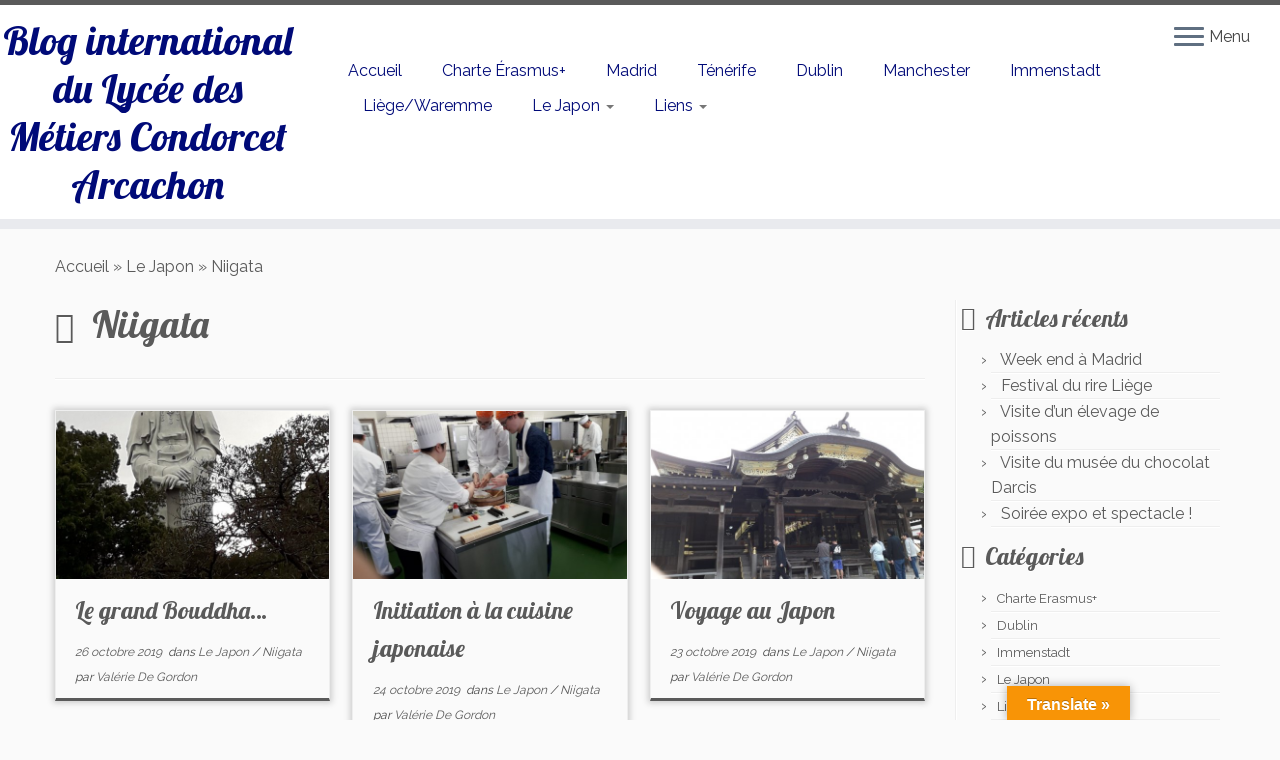

--- FILE ---
content_type: text/css
request_url: https://international.lycee-condorcet-arcachon.fr/wp-content/cache/wpo-minify/1769627879/assets/wpo-minify-header-2db35610.min.css
body_size: 63177
content:
#glt-settings.wrap{max-width:1300px}#glt-settings.wrap:after{content:'';display:block;clear:both}#glt-footer,#glt-footer #google_language_translator{display:none!important}#glt-translate-trigger,#glt-translate-trigger span{cursor:pointer}#glt-settings .glt-main-settings h3:before{content:'\f108'}#glt-settings .glt-layout-settings h3:before{content:'\f116'}#glt-settings .glt-floating-widget-settings h3:before{content:'\f134'}#glt-settings .glt-behavior-settings h3:before{content:'\f185'}#glt-settings .glt-usage-settings h3:before{content:'\f106'}#glt-settings .glt-preview-settings h3:before{content:'\f115'}#glt-settings .glt-flag-settings h3:before{content:'\f227'}#glt-settings .glt-seo-settings h3:before{content:'\f11e'}#glt-settings .glt-gtranslate-ad h3:before{content:'\f326'}#glt-settings .glt-css-settings h3:before{content:'\f119'}#glt-settings .glt-seo-settings{background-color:#FFC293}#glt-settings .glt-main-settings h3:before,#glt-settings .glt-layout-settings h3:before,#glt-settings .glt-behavior-settings h3:before,#glt-settings .glt-floating-widget-settings h3:before,#glt-settings .glt-usage-settings h3:before,#glt-settings .glt-preview-settings h3:before,#glt-settings .glt-flag-settings h3:before,#glt-settings .glt-seo-settings h3:before,#glt-settings .glt-gtranslate-ad h3:before,#glt-settings .glt-css-settings h3:before{margin-right:5px;display:inline-block;width:20px;height:20px;font-size:20px;line-height:1;font-family:dashicons;text-decoration:inherit;font-weight:400;font-style:normal;vertical-align:top;text-align:center;-webkit-transition:color .1s ease-in 0;transition:color .1s ease-in 0;-webkit-font-smoothing:antialiased}#glt-settings .button,#glt-settings .button-primary{text-shadow:none;border-radius:0;-webkit-border-radius:0;-moz-border-radius:0;-webkit-border-radius:0;-moz-border-radius:0;box-shadow:none;transition:.25s opacity ease-in-out;-webkit-transition:.25s opacity ease-in-out;-moz-transition:.25s opacity ease-in-out}#glt-settings .button{background:#95a5a6;border:1px solid #95a5a6;color:#fff}#glt-settings .button-primary{background:#ea4335;border:1px solid #ea4335}#glt-settings .button:hover{opacity:.8}#glt-settings .button-primary:hover{opacity:.8;background:#ea4335;border:1px solid #ea4335}.tool-container{bottom:50px!important;top:auto!important;z-index:99999999!important}.tool-container .tool-items a{margin:4px}.box-right{clear:right}a.wp-studio-logo:focus,a.wp-helpdesk-logo:focus{box-shadow:none!important;-webkit-box-shadow:none!important;-moz-box-shadow:none!important}.goog-te-gadget-simple{margin:4px 0}#google_language_translator select.goog-te-combo{width:143px;background:#fff;box-shadow:none!important;-moz-box-shadow:none!important;-webkit-box-shadow:none!important;padding:3px!important;height:auto!important;border:1px solid lightgray!important;border-radius:0px!important;-webkit-border-radius:0;-moz-border-radius:0px!important;-o-border-radius:0px!important}#google_language_translator select.goog-te-combo:focus{outline:none!important}#flags{overflow:hidden}#flags ul{margin:0;padding:0}#flags li{float:left!important;margin-bottom:0!important;padding:0!important;border:none!important;list-style:none!important;content:none!important}#flags li:before{content:none!important;border:none!important;background:none!important}#flags a,.tool-container .tool-items a{display:inline-block;cursor:pointer}a.nturl.single-language{border:0}a.single-language span.flag{display:inline-block;vertical-align:middle;margin-right:5px}#flags.size24 a,.tool-container .tool-items a,a.single-language span.size24{width:24px!important;height:18px!important;box-sizing:content-box;-webkit-box-sizing:content-box;-moz-box-sizing:content-box;-o-box-sizing:content-box;-ms-box-sizing:content-box}#flags.size22 a,a.single-language span.size22{width:22px!important;height:17px!important;box-sizing:content-box;-webkit-box-sizing:content-box;-moz-box-sizing:content-box;-o-box-sizing:content-box;-ms-box-sizing:content-box}#flags.size20 a,a.single-language span.size20{width:20px!important;height:14px!important;box-sizing:content-box;-webkit-box-sizing:content-box;-moz-box-sizing:content-box;-o-box-sizing:content-box;-ms-box-sizing:content-box}#flags.size18 a,a.single-language span.size18{width:18px!important;height:14px!important;box-sizing:content-box;-webkit-box-sizing:content-box;-moz-box-sizing:content-box;-o-box-sizing:content-box;-ms-box-sizing:content-box}#flags.size16 a,#language span.size16,a.single-language span.size16{width:16px!important;height:12px!important;box-sizing:content-box;-webkit-box-sizing:content-box;-moz-box-sizing:content-box;-o-box-sizing:content-box;-ms-box-sizing:content-box}.tool-container .tool-items a{display:inline-block;margin:3px 5px 3px;width:24px!important;height:18px!important}.goog-te-gadget{color:#444;font-size:11px;font-family:"Arial",sans,sans-serif}.goog-te-gadget img{vertical-align:middle}select.goog-te-combo:focus{box-shadow:none!important;-moz-box-shadow:none!important;-webkit-box-shadow:none!important}.metabox-holder{width:65%;float:left}.metabox-holder h2{margin-bottom:18px}.submit{padding:0}.form-table th{width:50%}td.advanced{padding-top:0;padding-bottom:0}p.hello{font-size:12px;color:darkgray}.flag{padding:1px 0}a.nturl{cursor:pointer}.flag img,.alt_flag img{border:0px!important;margin-top:2px!important;padding:0px!important}.attribution{width:152px;line-height:1em;margin-top:4px}span.goog-branding{font-size:11px;font-family:arial;color:#666;white-space:nowrap;padding-top:4px;text-align:left;width:150px;margin-top:2px;left:170px;z-index:9999;float:right}.goog-logo-link,.goog-logo-link:link,.goog-logo-link:visited,.goog-logo-link:hover,.goog-logo-link:active{font-size:12px;font-weight:700;color:#444;text-decoration:none;line-height:.8em}span.goog-branding img{float:left;margin:0;width:37px}span.vertical-translator{position:auto;float:none!important;font-size:11px;font-family:arial;color:#666;white-space:nowrap;vertical-align:middle;padding-top:4px;text-align:left;width:150px;margin-top:2px;right:-50px;z-index:9999}.tool-container .tool-items .flag img{width:24px!important;height:24px!important;margin-top:1px!important}.tool-items .flag{padding:0px!important}.tool-container{line-height:1}#footer-instance{display:none!important}code{border:1px solid lightgray}#flags.size22 a[title="Afrikaans"],.tool-container .tool-items a[title="Afrikaans"],a.single-language[title="Afrikaans"] span.size22{background:url(https://international.lycee-condorcet-arcachon.fr/wp-content/plugins/google-language-translator/css/../images/flags22.png) -1px -3px no-repeat}#flags.size22 a[title="Albanian"],.tool-container .tool-items a[title="Albanian"],a.single-language[title="Albanian"] span.size22{background:url(https://international.lycee-condorcet-arcachon.fr/wp-content/plugins/google-language-translator/css/../images/flags22.png) -30px -3px no-repeat}#flags.size22 a[title="Amharic"],.tool-container .tool-items a[title="Amharic"],a.single-language[title="Amharic"] span.size22{background:url(https://international.lycee-condorcet-arcachon.fr/wp-content/plugins/google-language-translator/css/../images/flags22.png) -1px -467px no-repeat}#flags.size22 a[title="Arabic"],.tool-container .tool-items a[title="Arabic"],a.single-language[title="Arabic"] span.size22{background:url(https://international.lycee-condorcet-arcachon.fr/wp-content/plugins/google-language-translator/css/../images/flags22.png) -59px -3px no-repeat}#flags.size22 a[title="Armenian"],.tool-container .tool-items a[title="Armenian"],a.single-language[title="Armenian"] span.size22{background:url(https://international.lycee-condorcet-arcachon.fr/wp-content/plugins/google-language-translator/css/../images/flags22.png) -88px -3px no-repeat}#flags.size22 a[title="Azerbaijani"],.tool-container .tool-items a[title="Azerbaijani"],a.single-language[title="Azerbaijani"] span.size22{background:url(https://international.lycee-condorcet-arcachon.fr/wp-content/plugins/google-language-translator/css/../images/flags22.png) -117px -3px no-repeat}#flags.size22 a[title="Basque"],.tool-container .tool-items a[title="Basque"],a.single-language[title="Basque"] span.size22{background:url(https://international.lycee-condorcet-arcachon.fr/wp-content/plugins/google-language-translator/css/../images/flags22.png) -146px -3px no-repeat}#flags.size22 a[title="Belarusian"],.tool-container .tool-items a[title="Belarusian"],a.single-language[title="Belarusian"] span.size22{background:url(https://international.lycee-condorcet-arcachon.fr/wp-content/plugins/google-language-translator/css/../images/flags22.png) -1px -32px no-repeat}#flags.size22 a[title="Bengali"],.tool-container .tool-items a[title="Bengali"],a.single-language[title="Bengali"] span.size22{background:url(https://international.lycee-condorcet-arcachon.fr/wp-content/plugins/google-language-translator/css/../images/flags22.png) -30px -32px no-repeat}#flags.size22 a[title="Bosnian"],.tool-container .tool-items a[title="Bosnian"],a.single-language[title="Bosnian"] span.size22{background:url(https://international.lycee-condorcet-arcachon.fr/wp-content/plugins/google-language-translator/css/../images/flags22.png) -59px -32px no-repeat}#flags.size22 a[title="Bulgarian"],.tool-container .tool-items a[title="Bulgarian"],a.single-language[title="Bulgarian"] span.size22{background:url(https://international.lycee-condorcet-arcachon.fr/wp-content/plugins/google-language-translator/css/../images/flags22.png) -88px -32px no-repeat}#flags.size22 a[title="Catalan"],.tool-container .tool-items a[title="Catalan"],a.single-language[title="Catalan"] span.size22{background:url(https://international.lycee-condorcet-arcachon.fr/wp-content/plugins/google-language-translator/css/../images/flags22.png) -117px -32px no-repeat}#flags.size22 a[title="Cebuano"],.tool-container .tool-items a[title="Cebuano"],a.single-language[title="Cebuano"] span.size22{background:url(https://international.lycee-condorcet-arcachon.fr/wp-content/plugins/google-language-translator/css/../images/flags22.png) -146px -32px no-repeat}#flags.size22 a[title="Chichewa"],.tool-container .tool-items a[title="Chichewa"],a.single-language[title="Chichewa"] span.size22{background:url(https://international.lycee-condorcet-arcachon.fr/wp-content/plugins/google-language-translator/css/../images/flags22.png) -88px -409px no-repeat}#flags.size22 a[title="Chinese (Simplified)"],.tool-container .tool-items a[title="Chinese (Simplified)"],a.single-language[title="Chinese (Simplified)"] span.size22{background:url(https://international.lycee-condorcet-arcachon.fr/wp-content/plugins/google-language-translator/css/../images/flags22.png) -1px -61px no-repeat}#flags.size22 a[title="Chinese (Traditional)"],.tool-container .tool-items a[title="Chinese (Traditional)"],a.single-language[title="Chinese (Traditional)"] span.size22{background:url(https://international.lycee-condorcet-arcachon.fr/wp-content/plugins/google-language-translator/css/../images/flags22.png) -30px -61px no-repeat}#flags.size22 a[title="Corsican"],.tool-container .tool-items a[title="Corsican"],a.single-language[title="Corsican"] span.size22{background:url(https://international.lycee-condorcet-arcachon.fr/wp-content/plugins/google-language-translator/css/../images/flags22.png) -117px -90px no-repeat}#flags.size22 a[title="Croatian"],.tool-container .tool-items a[title="Croatian"],a.single-language[title="Croatian"] span.size22{background:url(https://international.lycee-condorcet-arcachon.fr/wp-content/plugins/google-language-translator/css/../images/flags22.png) -59px -61px no-repeat}#flags.size22 a[title="Czech"],.tool-container .tool-items a[title="Czech"],a.single-language[title="Afrikaans"] span.size22{background:url(https://international.lycee-condorcet-arcachon.fr/wp-content/plugins/google-language-translator/css/../images/flags22.png) -88px -61px no-repeat}#flags.size22 a[title="Danish"],.tool-container .tool-items a[title="Danish"],a.single-language[title="Danish"] span.size22{background:url(https://international.lycee-condorcet-arcachon.fr/wp-content/plugins/google-language-translator/css/../images/flags22.png) -117px -61px no-repeat}#flags.size22 a[title="Dutch"],.tool-container .tool-items a[title="Dutch"],a.single-language[title="Dutch"] span.size22{background:url(https://international.lycee-condorcet-arcachon.fr/wp-content/plugins/google-language-translator/css/../images/flags22.png) -146px -61px no-repeat}#flags.size22 a[title="English"],.tool-container .tool-items a[title="English"],a.single-language[title="English"] span.size22{background:url(https://international.lycee-condorcet-arcachon.fr/wp-content/plugins/google-language-translator/css/../images/flags22.png) -88px -351px no-repeat}#flags.size22 a.united-states[title="English"],a.single-language.united-states[title="English"] span.size22{background:url(https://international.lycee-condorcet-arcachon.fr/wp-content/plugins/google-language-translator/css/../images/flags22.png) -117px -351px no-repeat}#flags.size22 a.canada[title="English"],a.single-language.canada[title="English"] span.size22{background:url(https://international.lycee-condorcet-arcachon.fr/wp-content/plugins/google-language-translator/css/../images/flags22.png) -88px -438px no-repeat}#flags.size22 a[title="Esperanto"],.tool-container .tool-items a[title="Esperanto"],a.single-language[title="Esperanto"] span.size22{background:url(https://international.lycee-condorcet-arcachon.fr/wp-content/plugins/google-language-translator/css/../images/flags22.png) -1px -90px no-repeat}#flags.size22 a[title="Estonian"],.tool-container .tool-items a[title="Estonian"],a.single-language[title="Estonian"] span.size22{background:url(https://international.lycee-condorcet-arcachon.fr/wp-content/plugins/google-language-translator/css/../images/flags22.png) -30px -90px no-repeat}#flags.size22 a[title="Filipino"],.tool-container .tool-items a[title="Filipino"],a.single-language[title="Filipino"] span.size22{background:url(https://international.lycee-condorcet-arcachon.fr/wp-content/plugins/google-language-translator/css/../images/flags22.png) -59px -90px no-repeat}#flags.size22 a[title="Finnish"],.tool-container .tool-items a[title="Finnish"],a.single-language[title="Finnish"] span.size22{background:url(https://international.lycee-condorcet-arcachon.fr/wp-content/plugins/google-language-translator/css/../images/flags22.png) -88px -90px no-repeat}#flags.size22 a[title="French"],.tool-container .tool-items a[title="French"],a.single-language[title="French"] span.size22{background:url(https://international.lycee-condorcet-arcachon.fr/wp-content/plugins/google-language-translator/css/../images/flags22.png) -117px -90px no-repeat}#flags.size22 a[title="Frisian"],.tool-container .tool-items a[title="Frisian"],a.single-language[title="Frisian"] span.size22{background:url(https://international.lycee-condorcet-arcachon.fr/wp-content/plugins/google-language-translator/css/../images/flags22.png) -146px -61px no-repeat}#flags.size22 a[title="Galician"],.tool-container .tool-items a[title="Galician"],a.single-language[title="Galician"] span.size22{background:url(https://international.lycee-condorcet-arcachon.fr/wp-content/plugins/google-language-translator/css/../images/flags22.png) -146px -90px no-repeat}#flags.size22 a[title="Georgian"],.tool-container .tool-items a[title="Georgian"],a.single-language[title="Georgian"] span.size22{background:url(https://international.lycee-condorcet-arcachon.fr/wp-content/plugins/google-language-translator/css/../images/flags22.png) -1px -119px no-repeat}#flags.size22 a[title="German"],.tool-container .tool-items a[title="German"],a.single-language[title="German"] span.size22{background:url(https://international.lycee-condorcet-arcachon.fr/wp-content/plugins/google-language-translator/css/../images/flags22.png) -30px -119px no-repeat}#flags.size22 a[title="Greek"],.tool-container .tool-items a[title="Greek"],a.single-language[title="Greek"] span.size22{background:url(https://international.lycee-condorcet-arcachon.fr/wp-content/plugins/google-language-translator/css/../images/flags22.png) -59px -119px no-repeat}#flags.size22 a[title="Gujarati"],.tool-container .tool-items a[title="Gujarati"],a.single-language[title="Gujarati"] span.size22{background:url(https://international.lycee-condorcet-arcachon.fr/wp-content/plugins/google-language-translator/css/../images/flags22.png) -88px -119px no-repeat}#flags.size22 a[title="Haitian"],.tool-container .tool-items a[title="Haitian"],a.single-language[title="Haitian"] span.size22{background:url(https://international.lycee-condorcet-arcachon.fr/wp-content/plugins/google-language-translator/css/../images/flags22.png) -117px -119px no-repeat}#flags.size22 a[title="Hausa"],.tool-container .tool-items a[title="Hausa"],a.single-language[title="Hausa"] span.size22{background:url(https://international.lycee-condorcet-arcachon.fr/wp-content/plugins/google-language-translator/css/../images/flags22.png) -146px -119px no-repeat}#flags.size22 a[title="Hawaiian"],.tool-container .tool-items a[title="Hawaiian"],a.single-language[title="Hawaiian"] span.size22{background:url(https://international.lycee-condorcet-arcachon.fr/wp-content/plugins/google-language-translator/css/../images/flags22.png) -88px -467px no-repeat}#flags.size22 a[title="Hebrew"],.tool-container .tool-items a[title="Hebrew"]{background:url(https://international.lycee-condorcet-arcachon.fr/wp-content/plugins/google-language-translator/css/../images/flags22.png) -1px -148px no-repeat}#flags.size22 a[title="Hindi"],.tool-container .tool-items a[title="Hindi"],a.single-language[title="Hindi"] span.size22{background:url(https://international.lycee-condorcet-arcachon.fr/wp-content/plugins/google-language-translator/css/../images/flags22.png) -30px -148px no-repeat}#flags.size22 a[title="Hmong"],.tool-container .tool-items a[title="Hmong"],a.single-language[title="Hmong"] span.size22{background:url(https://international.lycee-condorcet-arcachon.fr/wp-content/plugins/google-language-translator/css/../images/flags22.png) -59px -148px no-repeat}#flags.size22 a[title="Hungarian"],.tool-container .tool-items a[title="Hungarian"],a.single-language[title="Hungarian"] span.size22{background:url(https://international.lycee-condorcet-arcachon.fr/wp-content/plugins/google-language-translator/css/../images/flags22.png) -88px -148px no-repeat}#flags.size22 a[title="Icelandic"],.tool-container .tool-items a[title="Icelandic"],a.single-language[title="Icelandic"] span.size22{background:url(https://international.lycee-condorcet-arcachon.fr/wp-content/plugins/google-language-translator/css/../images/flags22.png) -117px -148px no-repeat}#flags.size22 a[title="Igbo"],.tool-container .tool-items a[title="Igbo"],a.single-language[title="Igbo"] span.size22{background:url(https://international.lycee-condorcet-arcachon.fr/wp-content/plugins/google-language-translator/css/../images/flags22.png) -146px -148px no-repeat}#flags.size22 a[title="Indonesian"],.tool-container .tool-items a[title="Indonesian"],a.single-language[title="Indonesian"] span.size22{background:url(https://international.lycee-condorcet-arcachon.fr/wp-content/plugins/google-language-translator/css/../images/flags22.png) -1px -177px no-repeat}#flags.size22 a[title="Irish"],.tool-container .tool-items a[title="Irish"],a.single-language[title="Irish"] span.size22{background:url(https://international.lycee-condorcet-arcachon.fr/wp-content/plugins/google-language-translator/css/../images/flags22.png) -30px -177px no-repeat}#flags.size22 a[title="Italian"],.tool-container .tool-items a[title="Italian"],a.single-language[title="Italian"] span.size22{background:url(https://international.lycee-condorcet-arcachon.fr/wp-content/plugins/google-language-translator/css/../images/flags22.png) -59px -177px no-repeat}#flags.size22 a[title="Japanese"],.tool-container .tool-items a[title="Japanese"],a.single-language[title="Japanese"] span.size22{background:url(https://international.lycee-condorcet-arcachon.fr/wp-content/plugins/google-language-translator/css/../images/flags22.png) -88px -177px no-repeat}#flags.size22 a[title="Javanese"],.tool-container .tool-items a[title="Javanese"],a.single-language[title="Javanese"] span.size22{background:url(https://international.lycee-condorcet-arcachon.fr/wp-content/plugins/google-language-translator/css/../images/flags22.png) -117px -177px no-repeat}#flags.size22 a[title="Kannada"],.tool-container .tool-items a[title="Kannada"],a.single-language[title="Kannada"] span.size22{background:url(https://international.lycee-condorcet-arcachon.fr/wp-content/plugins/google-language-translator/css/../images/flags22.png) -146px -177px no-repeat}#flags.size22 a[title="Kazakh"],.tool-container .tool-items a[title="Kazakh"],a.single-language[title="Kazakh"] span.size22{background:url(https://international.lycee-condorcet-arcachon.fr/wp-content/plugins/google-language-translator/css/../images/flags22.png) -1px -409px no-repeat}#flags.size22 a[title="Khmer"],.tool-container .tool-items a[title="Khmer"],a.single-language[title="Khmer"] span.size22{background:url(https://international.lycee-condorcet-arcachon.fr/wp-content/plugins/google-language-translator/css/../images/flags22.png) -1px -206px no-repeat}#flags.size22 a[title="Korean"],.tool-container .tool-items a[title="Korean"],a.single-language[title="Korean"] span.size22{background:url(https://international.lycee-condorcet-arcachon.fr/wp-content/plugins/google-language-translator/css/../images/flags22.png) -30px -206px no-repeat}#flags.size22 a[title="Kurdish"],.tool-container .tool-items a[title="Kurdish"],a.single-language[title="Kurdish"] span.size22{background:url(https://international.lycee-condorcet-arcachon.fr/wp-content/plugins/google-language-translator/css/../images/flags22.png) -117px -467px no-repeat}#flags.size22 a[title="Kyrgyz"],.tool-container .tool-items a[title="Kyrgyz"],a.single-language[title="Kyrgyz"] span.size22{background:url(https://international.lycee-condorcet-arcachon.fr/wp-content/plugins/google-language-translator/css/../images/flags22.png) -146px -467px no-repeat}#flags.size22 a[title="Lao"],.tool-container .tool-items a[title="Lao"],a.single-language[title="Lao"] span.size22{background:url(https://international.lycee-condorcet-arcachon.fr/wp-content/plugins/google-language-translator/css/../images/flags22.png) -59px -206px no-repeat}#flags.size22 a[title="Latin"],.tool-container .tool-items a[title="Latin"],a.single-language[title="Latin"] span.size22{background:url(https://international.lycee-condorcet-arcachon.fr/wp-content/plugins/google-language-translator/css/../images/flags22.png) -88px -206px no-repeat}#flags.size22 a[title="Latvian"],.tool-container .tool-items a[title="Latvian"],a.single-language[title="Latvian"] span.size22{background:url(https://international.lycee-condorcet-arcachon.fr/wp-content/plugins/google-language-translator/css/../images/flags22.png) -117px -206px no-repeat}#flags.size22 a[title="Lithuanian"],.tool-container .tool-items a[title="Lithuanian"],a.single-language[title="Lithuanian"] span.size22{background:url(https://international.lycee-condorcet-arcachon.fr/wp-content/plugins/google-language-translator/css/../images/flags22.png) -146px -206px no-repeat}#flags.size22 a[title="Luxembourgish"],.tool-container .tool-items a[title="Luxembourgish"],a.single-language[title="Luxembourgish"] span.size22{background:url(https://international.lycee-condorcet-arcachon.fr/wp-content/plugins/google-language-translator/css/../images/flags22.png) -1px -496px no-repeat}#flags.size22 a[title="Macedonian"],.tool-container .tool-items a[title="Macedonian"],a.single-language[title="Macedonian"] span.size22{background:url(https://international.lycee-condorcet-arcachon.fr/wp-content/plugins/google-language-translator/css/../images/flags22.png) -1px -235px no-repeat}#flags.size22 a[title="Malagasy"],.tool-container .tool-items a[title="Malagasy"],a.single-language[title="Malagasy"] span.size22{background:url(https://international.lycee-condorcet-arcachon.fr/wp-content/plugins/google-language-translator/css/../images/flags22.png) -59px -409px no-repeat}#flags.size22 a[title="Malay"],.tool-container .tool-items a[title="Malay"],a.single-language[title="Malay"] span.size22{background:url(https://international.lycee-condorcet-arcachon.fr/wp-content/plugins/google-language-translator/css/../images/flags22.png) -30px -235px no-repeat}#flags.size22 a[title="Malayalam"],.tool-container .tool-items a[title="Malayalam"],a.single-language[title="Malayalam"] span.size22{background:url(https://international.lycee-condorcet-arcachon.fr/wp-content/plugins/google-language-translator/css/../images/flags22.png) -117px -409px no-repeat}#flags.size22 a[title="Maltese"],.tool-container .tool-items a[title="Maltese"],a.single-language[title="Maltese"] span.size22{background:url(https://international.lycee-condorcet-arcachon.fr/wp-content/plugins/google-language-translator/css/../images/flags22.png) -59px -235px no-repeat}#flags.size22 a[title="Maori"],.tool-container .tool-items a[title="Maori"],a.single-language[title="Maori"] span.size22{background:url(https://international.lycee-condorcet-arcachon.fr/wp-content/plugins/google-language-translator/css/../images/flags22.png) -88px -235px no-repeat}#flags.size22 a[title="Marathi"],.tool-container .tool-items a[title="Marathi"],a.single-language[title="Marathi"] span.size22{background:url(https://international.lycee-condorcet-arcachon.fr/wp-content/plugins/google-language-translator/css/../images/flags22.png) -117px -235px no-repeat}#flags.size22 a[title="Mongolian"],.tool-container .tool-items a[title="Mongolian"],a.single-language[title="Mongolian"] span.size22{background:url(https://international.lycee-condorcet-arcachon.fr/wp-content/plugins/google-language-translator/css/../images/flags22.png) -146px -235px no-repeat}#flags.size22 a[title="Myanmar (Burmese)"],.tool-container .tool-items a[title="Myanmar (Burmese)"],a.single-language[title="Myanmar (Buremese)"] span.size22{background:url(https://international.lycee-condorcet-arcachon.fr/wp-content/plugins/google-language-translator/css/../images/flags22.png) -146px -409px no-repeat}#flags.size22 a[title="Nepali"],.tool-container .tool-items a[title="Nepali"],a.single-language[title="Nepali"] span.size22{background:url(https://international.lycee-condorcet-arcachon.fr/wp-content/plugins/google-language-translator/css/../images/flags22.png) -1px -264px no-repeat}#flags.size22 a[title="Norwegian"],.tool-container .tool-items a[title="Norwegian"],a.single-language[title="Norwegian"] span.size22{background:url(https://international.lycee-condorcet-arcachon.fr/wp-content/plugins/google-language-translator/css/../images/flags22.png) -30px -264px no-repeat}#flags.size22 a[title="Pashto"],.tool-container .tool-items a[title="Pashto"],a.single-language[title="Pashto"] span.size22{background:url(https://international.lycee-condorcet-arcachon.fr/wp-content/plugins/google-language-translator/css/../images/flags22.png) -30px -496px no-repeat}#flags.size22 a[title="Persian"],.tool-container .tool-items a[title="Persian"],a.single-language[title="Persian"] span.size22{background:url(https://international.lycee-condorcet-arcachon.fr/wp-content/plugins/google-language-translator/css/../images/flags22.png) -59px -264px no-repeat}#flags.size22 a[title="Polish"],.tool-container .tool-items a[title="Polish"],a.single-language[title="Polish"] span.size22{background:url(https://international.lycee-condorcet-arcachon.fr/wp-content/plugins/google-language-translator/css/../images/flags22.png) -88px -264px no-repeat}#flags.size22 a[title="Portuguese"],.tool-container .tool-items a[title="Portuguese"],a.single-language[title="Portuguese"] span.size22{background:url(https://international.lycee-condorcet-arcachon.fr/wp-content/plugins/google-language-translator/css/../images/flags22.png) -117px -264px no-repeat}#flags.size22 a.brazil[title="Portuguese"],a.single-language.brazil[title="Portuguese"] span.size22{background:url(https://international.lycee-condorcet-arcachon.fr/wp-content/plugins/google-language-translator/css/../images/flags22.png) -146px -438px no-repeat}#flags.size22 a[title="Punjabi"],.tool-container .tool-items a[title="Punjabi"],a.single-language[title="Punjabi"] span.size22{background:url(https://international.lycee-condorcet-arcachon.fr/wp-content/plugins/google-language-translator/css/../images/flags22.png) -146px -264px no-repeat}#flags.size22 a[title="Romanian"],.tool-container .tool-items a[title="Romanian"],a.single-language[title="Romanian"] span.size22{background:url(https://international.lycee-condorcet-arcachon.fr/wp-content/plugins/google-language-translator/css/../images/flags22.png) -1px -293px no-repeat}#flags.size22 a[title="Russian"],.tool-container .tool-items a[title="Russian"],a.single-language[title="Russian"] span.size22{background:url(https://international.lycee-condorcet-arcachon.fr/wp-content/plugins/google-language-translator/css/../images/flags22.png) -30px -293px no-repeat}#flags.size22 a[title="Samoan"],.tool-container .tool-items a[title="Samoan"],a.single-language[title="Samoan"] span.size22{background:url(https://international.lycee-condorcet-arcachon.fr/wp-content/plugins/google-language-translator/css/../images/flags22.png) -30px -467px no-repeat}#flags.size22 a[title="Scots Gaelic"],.tool-container .tool-items a[title="Scots Gaelic"],a.single-language[title="Scots Gaelic"] span.size22{background:url(https://international.lycee-condorcet-arcachon.fr/wp-content/plugins/google-language-translator/css/../images/flags22.png) -59px -467px no-repeat}#flags.size22 a[title="Serbian"],.tool-container .tool-items a[title="Serbian"],a.single-language[title="Serbian"] span.size22{background:url(https://international.lycee-condorcet-arcachon.fr/wp-content/plugins/google-language-translator/css/../images/flags22.png) -59px -293px no-repeat}#flags.size22 a[title="Sesotho"],.tool-container .tool-items a[title="Sesotho"],a.single-language[title="Sesotho"] span.size22{background:url(https://international.lycee-condorcet-arcachon.fr/wp-content/plugins/google-language-translator/css/../images/flags22.png) -30px -409px no-repeat}#flags.size22 a[title="Shona"],.tool-container .tool-items a[title="Shona"],a.single-language[title="Shona"] span.size22{background:url(https://international.lycee-condorcet-arcachon.fr/wp-content/plugins/google-language-translator/css/../images/flags22.png) -59px -496px no-repeat}#flags.size22 a[title="Sindhi"],.tool-container .tool-items a[title="Sindhi"],a.single-language[title="Sindhi"] span.size22{background:url(https://international.lycee-condorcet-arcachon.fr/wp-content/plugins/google-language-translator/css/../images/flags22.png) -146px -351px no-repeat}#flags.size22 a[title="Sinhala"],.tool-container .tool-items a[title="Sinhala"],a.single-language[title="Sinhala"] span.size22{background:url(https://international.lycee-condorcet-arcachon.fr/wp-content/plugins/google-language-translator/css/../images/flags22.png) -1px -438px no-repeat}#flags.size22 a[title="Slovak"],.tool-container .tool-items a[title="Slovak"],a.single-language[title="Slovak"] span.size22{background:url(https://international.lycee-condorcet-arcachon.fr/wp-content/plugins/google-language-translator/css/../images/flags22.png) -88px -293px no-repeat}#flags.size22 a[title="Slovenian"],.tool-container .tool-items a[title="Slovenian"],a.single-language[title="Slovenian"] span.size22{background:url(https://international.lycee-condorcet-arcachon.fr/wp-content/plugins/google-language-translator/css/../images/flags22.png) -117px -293px no-repeat}#flags.size22 a[title="Somali"],.tool-container .tool-items a[title="Somali"],a.single-language[title="Somali"] span.size22{background:url(https://international.lycee-condorcet-arcachon.fr/wp-content/plugins/google-language-translator/css/../images/flags22.png) -146px -293px no-repeat}#flags.size22 a[title="Spanish"],.tool-container .tool-items a[title="Spanish"],a.single-language[title="Spanish"] span.size22{background:url(https://international.lycee-condorcet-arcachon.fr/wp-content/plugins/google-language-translator/css/../images/flags22.png) -1px -322px no-repeat}#flags.size22 a.mexico[title="Spanish"],a.single-language.mexico[title="Spanish"] span.size22{background:url(https://international.lycee-condorcet-arcachon.fr/wp-content/plugins/google-language-translator/css/../images/flags22.png) -117px -438px no-repeat}#flags.size22 a[title="Sundanese"],.tool-container .tool-items a[title="Sundanese"],a.single-language[title="Sundanse"] span.size22{background:url(https://international.lycee-condorcet-arcachon.fr/wp-content/plugins/google-language-translator/css/../images/flags22.png) -146px -380px no-repeat}#flags.size22 a[title="Swahili"],.tool-container .tool-items a[title="Swahili"],a.single-language[title="Swahili"] span.size22{background:url(https://international.lycee-condorcet-arcachon.fr/wp-content/plugins/google-language-translator/css/../images/flags22.png) -30px -322px no-repeat}#flags.size22 a[title="Swedish"],.tool-container .tool-items a[title="Swedish"],a.single-language[title="Swedish"] span.size22{background:url(https://international.lycee-condorcet-arcachon.fr/wp-content/plugins/google-language-translator/css/../images/flags22.png) -59px -322px no-repeat}#flags.size22 a[title="Tajik"],.tool-container .tool-items a[title="Tajik"],a.single-language[title="Tajik"] span.size22{background:url(https://international.lycee-condorcet-arcachon.fr/wp-content/plugins/google-language-translator/css/../images/flags22.png) -30px -438px no-repeat}#flags.size22 a[title="Tamil"],.tool-container .tool-items a[title="Tamil"],a.single-language[title="Tamil"] span.size22{background:url(https://international.lycee-condorcet-arcachon.fr/wp-content/plugins/google-language-translator/css/../images/flags22.png) -88px -322px no-repeat}#flags.size22 a[title="Telugu"],.tool-container .tool-items a[title="Telugu"],a.single-language[title="Telugu"] span.size22{background:url(https://international.lycee-condorcet-arcachon.fr/wp-content/plugins/google-language-translator/css/../images/flags22.png) -117px -322px no-repeat}#flags.size22 a[title="Thai"],.tool-container .tool-items a[title="Thai"],a.single-language[title="Thai"] span.size22{background:url(https://international.lycee-condorcet-arcachon.fr/wp-content/plugins/google-language-translator/css/../images/flags22.png) -146px -322px no-repeat}#flags.size22 a[title="Turkish"],.tool-container .tool-items a[title="Turkish"],a.single-language[title="Turkish"] span.size22{background:url(https://international.lycee-condorcet-arcachon.fr/wp-content/plugins/google-language-translator/css/../images/flags22.png) -30px -351px no-repeat}#flags.size22 a[title="Ukrainian"],.tool-container .tool-items a[title="Ukrainian"],a.single-language[title="Ukrainian"] span.size22{background:url(https://international.lycee-condorcet-arcachon.fr/wp-content/plugins/google-language-translator/css/../images/flags22.png) -59px -351px no-repeat}#flags.size22 a[title="Uzbek"],.tool-container .tool-items a[title="Uzbek"],a.single-language[title="Uzbek"] span.size22{background:url(https://international.lycee-condorcet-arcachon.fr/wp-content/plugins/google-language-translator/css/../images/flags22.png) -59px -438px no-repeat}#flags.size22 a[title="Urdu"],.tool-container .tool-items a[title="Urdu"],a.single-language[title="Urdu"] span.size22{background:url(https://international.lycee-condorcet-arcachon.fr/wp-content/plugins/google-language-translator/css/../images/flags22.png) -146px -351px no-repeat}#flags.size22 a[title="Vietnamese"],.tool-container .tool-items a[title="Vietnamese"],a.single-language[title="Vietnamese"] span.size22{background:url(https://international.lycee-condorcet-arcachon.fr/wp-content/plugins/google-language-translator/css/../images/flags22.png) -1px -380px no-repeat}#flags.size22 a[title="Welsh"],.tool-container .tool-items a[title="Welsh"],a.single-language[title="Welsh"] span.size22{background:url(https://international.lycee-condorcet-arcachon.fr/wp-content/plugins/google-language-translator/css/../images/flags22.png) -30px -380px no-repeat}#flags.size22 a[title="Xhosa"],.tool-container .tool-items a[title="Xhosa"],a.single-language[title="Xhosa"] span.size22{background:url(https://international.lycee-condorcet-arcachon.fr/wp-content/plugins/google-language-translator/css/../images/flags22.png) -1px -3px no-repeat}#flags.size22 a[title="Yiddish"],.tool-container .tool-items a[title="Yiddish"],a.single-language[title="Yiddish"] span.size22{background:url(https://international.lycee-condorcet-arcachon.fr/wp-content/plugins/google-language-translator/css/../images/flags22.png) -59px -380px no-repeat}#flags.size22 a[title="Yoruba"],.tool-container .tool-items a[title="Yoruba"],a.single-language[title="Yoruba"] span.size22{background:url(https://international.lycee-condorcet-arcachon.fr/wp-content/plugins/google-language-translator/css/../images/flags22.png) -88px -380px no-repeat}#flags.size22 a[title="Zulu"],.tool-container .tool-items a[title="Zulu"],a.single-language[title="Zulu"] span.size22{background:url(https://international.lycee-condorcet-arcachon.fr/wp-content/plugins/google-language-translator/css/../images/flags22.png) -117px -380px no-repeat}#flags.size20 a[title="Afrikaans"],.tool-container .tool-items a[title="Afrikaans"],a.single-language[title="Afrikaans"] span.size20{background:url(https://international.lycee-condorcet-arcachon.fr/wp-content/plugins/google-language-translator/css/../images/flags20.png) -2px -4px no-repeat}#flags.size20 a[title="Albanian"],.tool-container .tool-items a[title="Albanian"],a.single-language[title="Albanian"] span.size20{background:url(https://international.lycee-condorcet-arcachon.fr/wp-content/plugins/google-language-translator/css/../images/flags20.png) -31px -4px no-repeat}#flags.size20 a[title="Amharic"],.tool-container .tool-items a[title="Amharic"],a.single-language[title="Amharic"] span.size20{background:url(https://international.lycee-condorcet-arcachon.fr/wp-content/plugins/google-language-translator/css/../images/flags20.png) -2px -468px no-repeat}#flags.size20 a[title="Arabic"],.tool-container .tool-items a[title="Arabic"],a.single-language[title="Arabic"] span.size20{background:url(https://international.lycee-condorcet-arcachon.fr/wp-content/plugins/google-language-translator/css/../images/flags20.png) -60px -4px no-repeat}#flags.size20 a[title="Armenian"],.tool-container .tool-items a[title="Armenian"],a.single-language[title="Armenian"] span.size20{background:url(https://international.lycee-condorcet-arcachon.fr/wp-content/plugins/google-language-translator/css/../images/flags20.png) -89px -4px no-repeat}#flags.size20 a[title="Azerbaijani"],.tool-container .tool-items a[title="Azerbaijani"],a.single-language[title="Azerbaijani"] span.size20{background:url(https://international.lycee-condorcet-arcachon.fr/wp-content/plugins/google-language-translator/css/../images/flags20.png) -118px -4px no-repeat}#flags.size20 a[title="Basque"],.tool-container .tool-items a[title="Basque"],a.single-language[title="Basque"] span.size20{background:url(https://international.lycee-condorcet-arcachon.fr/wp-content/plugins/google-language-translator/css/../images/flags20.png) -147px -4px no-repeat}#flags.size20 a[title="Belarusian"],.tool-container .tool-items a[title="Belarusian"],a.single-language[title="Belarusian"] span.size20{background:url(https://international.lycee-condorcet-arcachon.fr/wp-content/plugins/google-language-translator/css/../images/flags20.png) -2px -33px no-repeat}#flags.size20 a[title="Bengali"],.tool-container .tool-items a[title="Bengali"],a.single-language[title="Bengali"] span.size20{background:url(https://international.lycee-condorcet-arcachon.fr/wp-content/plugins/google-language-translator/css/../images/flags20.png) -31px -33px no-repeat}#flags.size20 a[title="Bosnian"],.tool-container .tool-items a[title="Bosnian"],a.single-language[title="Bosnian"] span.size20{background:url(https://international.lycee-condorcet-arcachon.fr/wp-content/plugins/google-language-translator/css/../images/flags20.png) -60px -33px no-repeat}#flags.size20 a[title="Bulgarian"],.tool-container .tool-items a[title="Bulgarian"],a.single-language[title="Bulgarian"] span.size20{background:url(https://international.lycee-condorcet-arcachon.fr/wp-content/plugins/google-language-translator/css/../images/flags20.png) -89px -33px no-repeat}#flags.size20 a[title="Catalan"],.tool-container .tool-items a[title="Catalan"],a.single-language[title="Catalan"] span.size20{background:url(https://international.lycee-condorcet-arcachon.fr/wp-content/plugins/google-language-translator/css/../images/flags20.png) -118px -33px no-repeat}#flags.size20 a[title="Cebuano"],.tool-container .tool-items a[title="Cebuano"],a.single-language[title="Cebuano"] span.size20{background:url(https://international.lycee-condorcet-arcachon.fr/wp-content/plugins/google-language-translator/css/../images/flags20.png) -147px -33px no-repeat}#flags.size20 a[title="Chichewa"],.tool-container .tool-items a[title="Chichewa"],a.single-language[title="Chichewa"] span.size20{background:url(https://international.lycee-condorcet-arcachon.fr/wp-content/plugins/google-language-translator/css/../images/flags20.png) -89px -410px no-repeat}#flags.size20 a[title="Chinese (Simplified)"],.tool-container .tool-items a[title="Chinese (Simplified)"],a.single-language[title="Chinese (Simplified)"] span.size20{background:url(https://international.lycee-condorcet-arcachon.fr/wp-content/plugins/google-language-translator/css/../images/flags20.png) -2px -62px no-repeat}#flags.size20 a[title="Chinese (Traditional)"],.tool-container .tool-items a[title="Chinese (Traditional)"],a.single-language[title="Chinese (Traditional)"] span.size20{background:url(https://international.lycee-condorcet-arcachon.fr/wp-content/plugins/google-language-translator/css/../images/flags20.png) -31px -62px no-repeat}#flags.size20 a[title="Corsican"],.tool-container .tool-items a[title="Corsican"],a.single-language[title="Corsican"] span.size20{background:url(https://international.lycee-condorcet-arcachon.fr/wp-content/plugins/google-language-translator/css/../images/flags20.png) -118px -91px no-repeat}#flags.size20 a[title="Croatian"],.tool-container .tool-items a[title="Croatian"],a.single-language[title="Croatian"] span.size20{background:url(https://international.lycee-condorcet-arcachon.fr/wp-content/plugins/google-language-translator/css/../images/flags20.png) -60px -62px no-repeat}#flags.size20 a[title="Czech"],.tool-container .tool-items a[title="Czech"],a.single-language[title="Czech"] span.size20{background:url(https://international.lycee-condorcet-arcachon.fr/wp-content/plugins/google-language-translator/css/../images/flags20.png) -89px -62px no-repeat}#flags.size20 a[title="Danish"],.tool-container .tool-items a[title="Danish"],a.single-language[title="Danish"] span.size20{background:url(https://international.lycee-condorcet-arcachon.fr/wp-content/plugins/google-language-translator/css/../images/flags20.png) -118px -62px no-repeat}#flags.size20 a[title="Dutch"],.tool-container .tool-items a[title="Dutch"],a.single-language[title="Dutch"] span.size20{background:url(https://international.lycee-condorcet-arcachon.fr/wp-content/plugins/google-language-translator/css/../images/flags20.png) -147px -62px no-repeat}#flags.size20 a[title="English"],.tool-container .tool-items a[title="English"],a.single-language[title="English"] span.size20{background:url(https://international.lycee-condorcet-arcachon.fr/wp-content/plugins/google-language-translator/css/../images/flags20.png) -89px -352px no-repeat}#flags.size20 a.united-states[title="English"],a.single-language.united-states[title="English"] span.size20{background:url(https://international.lycee-condorcet-arcachon.fr/wp-content/plugins/google-language-translator/css/../images/flags20.png) -118px -352px no-repeat}#flags.size20 a.canada[title="English"],a.single-language.canada[title="English"] span.size20{background:url(https://international.lycee-condorcet-arcachon.fr/wp-content/plugins/google-language-translator/css/../images/flags20.png) -89px -439px no-repeat}#flags.size20 a[title="Esperanto"],.tool-container .tool-items a[title="Esperanto"],a.single-language[title="Esperanto"] span.size20{background:url(https://international.lycee-condorcet-arcachon.fr/wp-content/plugins/google-language-translator/css/../images/flags20.png) -2px -91px no-repeat}#flags.size20 a[title="Estonian"],.tool-container .tool-items a[title="Estonian"],a.single-language[title="Estonian"] span.size20{background:url(https://international.lycee-condorcet-arcachon.fr/wp-content/plugins/google-language-translator/css/../images/flags20.png) -31px -91px no-repeat}#flags.size20 a[title="Filipino"],.tool-container .tool-items a[title="Filipino"],a.single-language[title="Filipino"] span.size20{background:url(https://international.lycee-condorcet-arcachon.fr/wp-content/plugins/google-language-translator/css/../images/flags20.png) -60px -91px no-repeat}#flags.size20 a[title="Finnish"],.tool-container .tool-items a[title="Finnish"],a.single-language[title="Finnish"] span.size20{background:url(https://international.lycee-condorcet-arcachon.fr/wp-content/plugins/google-language-translator/css/../images/flags20.png) -89px -91px no-repeat}#flags.size20 a[title="French"],.tool-container .tool-items a[title="French"],a.single-language[title="French"] span.size20{background:url(https://international.lycee-condorcet-arcachon.fr/wp-content/plugins/google-language-translator/css/../images/flags20.png) -118px -91px no-repeat}#flags.size20 a[title="Frisian"],.tool-container .tool-items a[title="Frisian"],a.single-language[title="Frisian"] span.size20{background:url(https://international.lycee-condorcet-arcachon.fr/wp-content/plugins/google-language-translator/css/../images/flags20.png) -147px -62px no-repeat}#flags.size20 a[title="Galician"],.tool-container .tool-items a[title="Galician"],a.single-language[title="Galician"] span.size20{background:url(https://international.lycee-condorcet-arcachon.fr/wp-content/plugins/google-language-translator/css/../images/flags20.png) -147px -91px no-repeat}#flags.size20 a[title="Georgian"],.tool-container .tool-items a[title="Georgian"],a.single-language[title="Georgian"] span.size20{background:url(https://international.lycee-condorcet-arcachon.fr/wp-content/plugins/google-language-translator/css/../images/flags20.png) -2px -120px no-repeat}#flags.size20 a[title="German"],.tool-container .tool-items a[title="German"],a.single-language[title="German"] span.size20{background:url(https://international.lycee-condorcet-arcachon.fr/wp-content/plugins/google-language-translator/css/../images/flags20.png) -31px -120px no-repeat}#flags.size20 a[title="Greek"],.tool-container .tool-items a[title="Greek"],a.single-language[title="Greek"] span.size20{background:url(https://international.lycee-condorcet-arcachon.fr/wp-content/plugins/google-language-translator/css/../images/flags20.png) -60px -120px no-repeat}#flags.size20 a[title="Gujarati"],.tool-container .tool-items a[title="Gujarati"],a.single-language[title="Gujarati"] span.size20{background:url(https://international.lycee-condorcet-arcachon.fr/wp-content/plugins/google-language-translator/css/../images/flags20.png) -89px -120px no-repeat}#flags.size20 a[title="Haitian"],.tool-container .tool-items a[title="Haitian"],a.single-language[title="Haitian"] span.size20{background:url(https://international.lycee-condorcet-arcachon.fr/wp-content/plugins/google-language-translator/css/../images/flags20.png) -118px -120px no-repeat}#flags.size20 a[title="Hausa"],.tool-container .tool-items a[title="Hausa"],a.single-language[title="Hausa"] span.size20{background:url(https://international.lycee-condorcet-arcachon.fr/wp-content/plugins/google-language-translator/css/../images/flags20.png) -147px -120px no-repeat}#flags.size20 a[title="Hawaiian"],.tool-container .tool-items a[title="Hawaiian"],a.single-language[title="Hawaiian"] span.size20{background:url(https://international.lycee-condorcet-arcachon.fr/wp-content/plugins/google-language-translator/css/../images/flags20.png) -89px -468px no-repeat}#flags.size20 a[title="Hebrew"],.tool-container .tool-items a[title="Hebrew"],a.single-language[title="Hebrew"] span.size20{background:url(https://international.lycee-condorcet-arcachon.fr/wp-content/plugins/google-language-translator/css/../images/flags20.png) -2px -149px no-repeat}#flags.size20 a[title="Hindi"],.tool-container .tool-items a[title="Hindi"],a.single-language[title="Hindi"] span.size20{background:url(https://international.lycee-condorcet-arcachon.fr/wp-content/plugins/google-language-translator/css/../images/flags20.png) -31px -149px no-repeat}#flags.size20 a[title="Hmong"],.tool-container .tool-items a[title="Hmong"],a.single-language[title="Hmong"] span.size20{background:url(https://international.lycee-condorcet-arcachon.fr/wp-content/plugins/google-language-translator/css/../images/flags20.png) -60px -149px no-repeat}#flags.size20 a[title="Hungarian"],.tool-container .tool-items a[title="Hungarian"],a.single-language[title="Hungarian"] span.size20{background:url(https://international.lycee-condorcet-arcachon.fr/wp-content/plugins/google-language-translator/css/../images/flags20.png) -89px -149px no-repeat}#flags.size20 a[title="Icelandic"],.tool-container .tool-items a[title="Icelandic"],a.single-language[title="Icelandic"] span.size20{background:url(https://international.lycee-condorcet-arcachon.fr/wp-content/plugins/google-language-translator/css/../images/flags20.png) -118px -149px no-repeat}#flags.size20 a[title="Igbo"],.tool-container .tool-items a[title="Igbo"],a.single-language[title="Igbo"] span.size20{background:url(https://international.lycee-condorcet-arcachon.fr/wp-content/plugins/google-language-translator/css/../images/flags20.png) -147px -149px no-repeat}#flags.size20 a[title="Indonesian"],.tool-container .tool-items a[title="Indonesian"],a.single-language[title="Indonesian"] span.size20{background:url(https://international.lycee-condorcet-arcachon.fr/wp-content/plugins/google-language-translator/css/../images/flags20.png) -2px -178px no-repeat}#flags.size20 a[title="Irish"],.tool-container .tool-items a[title="Irish"],a.single-language[title="Irish"] span.size20{background:url(https://international.lycee-condorcet-arcachon.fr/wp-content/plugins/google-language-translator/css/../images/flags20.png) -31px -178px no-repeat}#flags.size20 a[title="Italian"],.tool-container .tool-items a[title="Italian"],a.single-language[title="Italian"] span.size20{background:url(https://international.lycee-condorcet-arcachon.fr/wp-content/plugins/google-language-translator/css/../images/flags20.png) -60px -178px no-repeat}#flags.size20 a[title="Japanese"],.tool-container .tool-items a[title="Japanese"],a.single-language[title="Japanese"] span.size20{background:url(https://international.lycee-condorcet-arcachon.fr/wp-content/plugins/google-language-translator/css/../images/flags20.png) -89px -178px no-repeat}#flags.size20 a[title="Javanese"],.tool-container .tool-items a[title="Javanese"],a.single-language[title="Javanese"] span.size20{background:url(https://international.lycee-condorcet-arcachon.fr/wp-content/plugins/google-language-translator/css/../images/flags20.png) -118px -178px no-repeat}#flags.size20 a[title="Kannada"],.tool-container .tool-items a[title="Kannada"],a.single-language[title="Kannada"] span.size20{background:url(https://international.lycee-condorcet-arcachon.fr/wp-content/plugins/google-language-translator/css/../images/flags20.png) -147px -178px no-repeat}#flags.size20 a[title="Kazakh"],.tool-container .tool-items a[title="Kazakh"],a.single-language[title="Kazakh"] span.size20{background:url(https://international.lycee-condorcet-arcachon.fr/wp-content/plugins/google-language-translator/css/../images/flags20.png) -2px -410px no-repeat}#flags.size20 a[title="Khmer"],.tool-container .tool-items a[title="Khmer"],a.single-language[title="Khmer"] span.size20{background:url(https://international.lycee-condorcet-arcachon.fr/wp-content/plugins/google-language-translator/css/../images/flags20.png) -2px -207px no-repeat}#flags.size20 a[title="Korean"],.tool-container .tool-items a[title="Korean"],a.single-language[title="Korean"] span.size20{background:url(https://international.lycee-condorcet-arcachon.fr/wp-content/plugins/google-language-translator/css/../images/flags20.png) -31px -207px no-repeat}#flags.size20 a[title="Kurdish"],.tool-container .tool-items a[title="Kurdish"],a.single-language[title="Kurdish"] span.size20{background:url(https://international.lycee-condorcet-arcachon.fr/wp-content/plugins/google-language-translator/css/../images/flags20.png) -118px -468px no-repeat}#flags.size20 a[title="Kyrgyz"],.tool-container .tool-items a[title="Kyrgyz"],a.single-language[title="Kyrgyz"] span.size20{background:url(https://international.lycee-condorcet-arcachon.fr/wp-content/plugins/google-language-translator/css/../images/flags20.png) -147px -468px no-repeat}#flags.size20 a[title="Lao"],.tool-container .tool-items a[title="Lao"],a.single-language[title="Lao"] span.size20{background:url(https://international.lycee-condorcet-arcachon.fr/wp-content/plugins/google-language-translator/css/../images/flags20.png) -60px -207px no-repeat}#flags.size20 a[title="Latin"],.tool-container .tool-items a[title="Latin"],a.single-language[title="Latin"] span.size20{background:url(https://international.lycee-condorcet-arcachon.fr/wp-content/plugins/google-language-translator/css/../images/flags20.png) -89px -207px no-repeat}#flags.size20 a[title="Latvian"],.tool-container .tool-items a[title="Latvian"],a.single-language[title="Latvian"] span.size20{background:url(https://international.lycee-condorcet-arcachon.fr/wp-content/plugins/google-language-translator/css/../images/flags20.png) -118px -207px no-repeat}#flags.size20 a[title="Lithuanian"],.tool-container .tool-items a[title="Lithuanian"],a.single-language[title="Lithuanian"] span.size20{background:url(https://international.lycee-condorcet-arcachon.fr/wp-content/plugins/google-language-translator/css/../images/flags20.png) -147px -207px no-repeat}#flags.size20 a[title="Luxembourgish"],.tool-container .tool-items a[title="Luxembourgish"],a.single-language[title="Luxembourgish"] span.size20{background:url(https://international.lycee-condorcet-arcachon.fr/wp-content/plugins/google-language-translator/css/../images/flags20.png) -2px -497px no-repeat}#flags.size20 a[title="Macedonian"],.tool-container .tool-items a[title="Macedonian"],a.single-language[title="Macedonian"] span.size20{background:url(https://international.lycee-condorcet-arcachon.fr/wp-content/plugins/google-language-translator/css/../images/flags20.png) -2px -236px no-repeat}#flags.size20 a[title="Malagasy"],.tool-container .tool-items a[title="Malagasy"],a.single-language[title="Malagasy"] span.size20{background:url(https://international.lycee-condorcet-arcachon.fr/wp-content/plugins/google-language-translator/css/../images/flags20.png) -60px -410px no-repeat}#flags.size20 a[title="Malay"],.tool-container .tool-items a[title="Malay"],a.single-language[title="Malay"] span.size20{background:url(https://international.lycee-condorcet-arcachon.fr/wp-content/plugins/google-language-translator/css/../images/flags20.png) -31px -236px no-repeat}#flags.size20 a[title="Maltese"],.tool-container .tool-items a[title="Maltese"],a.single-language[title="Maltese"] span.size20{background:url(https://international.lycee-condorcet-arcachon.fr/wp-content/plugins/google-language-translator/css/../images/flags20.png) -60px -236px no-repeat}#flags.size20 a[title="Malayalam"],.tool-container .tool-items a[title="Malayalam"],a.single-language[title="Malayalam"] span.size20{background:url(https://international.lycee-condorcet-arcachon.fr/wp-content/plugins/google-language-translator/css/../images/flags20.png) -118px -410px no-repeat}#flags.size20 a[title="Maori"],.tool-container .tool-items a[title="Maori"],a.single-language[title="Maori"] span.size20{background:url(https://international.lycee-condorcet-arcachon.fr/wp-content/plugins/google-language-translator/css/../images/flags20.png) -89px -236px no-repeat}#flags.size20 a[title="Marathi"],.tool-container .tool-items a[title="Marathi"],a.single-language[title="Marathi"] span.size20{background:url(https://international.lycee-condorcet-arcachon.fr/wp-content/plugins/google-language-translator/css/../images/flags20.png) -118px -236px no-repeat}#flags.size20 a[title="Mongolian"],.tool-container .tool-items a[title="Mongolian"],a.single-language[title="Mongolian"] span.size20{background:url(https://international.lycee-condorcet-arcachon.fr/wp-content/plugins/google-language-translator/css/../images/flags20.png) -147px -236px no-repeat}#flags.size20 a[title="Myanmar (Burmese)"],.tool-container .tool-items a[title="Myanmar (Burmese)"],a.single-language[title="Myanmar (Burmese)"] span.size20{background:url(https://international.lycee-condorcet-arcachon.fr/wp-content/plugins/google-language-translator/css/../images/flags20.png) -147px -410px no-repeat}#flags.size20 a[title="Nepali"],.tool-container .tool-items a[title="Nepali"],a.single-language[title="Nepali"] span.size20{background:url(https://international.lycee-condorcet-arcachon.fr/wp-content/plugins/google-language-translator/css/../images/flags20.png) -2px -265px no-repeat}#flags.size20 a[title="Norwegian"],.tool-container .tool-items a[title="Norwegian"],a.single-language[title="Norwegian"] span.size20{background:url(https://international.lycee-condorcet-arcachon.fr/wp-content/plugins/google-language-translator/css/../images/flags20.png) -31px -265px no-repeat}#flags.size20 a[title="Pashto"],.tool-container .tool-items a[title="Pashto"],a.single-language[title="Pashto"] span.size20{background:url(https://international.lycee-condorcet-arcachon.fr/wp-content/plugins/google-language-translator/css/../images/flags20.png) -31px -497px no-repeat}#flags.size20 a[title="Persian"],.tool-container .tool-items a[title="Persian"],a.single-language[title="Persian"] span.size20{background:url(https://international.lycee-condorcet-arcachon.fr/wp-content/plugins/google-language-translator/css/../images/flags20.png) -60px -265px no-repeat}#flags.size20 a[title="Polish"],.tool-container .tool-items a[title="Polish"],a.single-language[title="Polish"] span.size20{background:url(https://international.lycee-condorcet-arcachon.fr/wp-content/plugins/google-language-translator/css/../images/flags20.png) -89px -265px no-repeat}#flags.size20 a[title="Portuguese"],.tool-container .tool-items a[title="Portuguese"],a.single-language[title="Portuguese"] span.size20{background:url(https://international.lycee-condorcet-arcachon.fr/wp-content/plugins/google-language-translator/css/../images/flags20.png) -118px -265px no-repeat}#flags.size20 a.brazil[title="Portuguese"],a.single-language.brazil[title="Portuguese"] span.size20{background:url(https://international.lycee-condorcet-arcachon.fr/wp-content/plugins/google-language-translator/css/../images/flags20.png) -147px -439px no-repeat}#flags.size20 a[title="Punjabi"],.tool-container .tool-items a[title="Punjabi"],a.single-language[title="Punjabi"] span.size20{background:url(https://international.lycee-condorcet-arcachon.fr/wp-content/plugins/google-language-translator/css/../images/flags20.png) -147px -265px no-repeat}#flags.size20 a[title="Romanian"],.tool-container .tool-items a[title="Romanian"],a.single-language[title="Romanian"] span.size20{background:url(https://international.lycee-condorcet-arcachon.fr/wp-content/plugins/google-language-translator/css/../images/flags20.png) -2px -294px no-repeat}#flags.size20 a[title="Russian"],.tool-container .tool-items a[title="Russian"],a.single-language[title="Russian"] span.size20{background:url(https://international.lycee-condorcet-arcachon.fr/wp-content/plugins/google-language-translator/css/../images/flags20.png) -31px -294px no-repeat}#flags.size20 a[title="Samoan"],.tool-container .tool-items a[title="Samoan"],a.single-language[title="Samoan"] span.size20{background:url(https://international.lycee-condorcet-arcachon.fr/wp-content/plugins/google-language-translator/css/../images/flags20.png) -31px -468px no-repeat}#flags.size20 a[title="Scots Gaelic"],.tool-container .tool-items a[title="Scots Gaelic"],a.single-language[title="Scots Gaelic"] span.size20{background:url(https://international.lycee-condorcet-arcachon.fr/wp-content/plugins/google-language-translator/css/../images/flags20.png) -60px -468px no-repeat}#flags.size20 a[title="Serbian"],.tool-container .tool-items a[title="Serbian"],a.single-language[title="Serbian"] span.size20{background:url(https://international.lycee-condorcet-arcachon.fr/wp-content/plugins/google-language-translator/css/../images/flags20.png) -60px -294px no-repeat}#flags.size20 a[title="Sesotho"],.tool-container .tool-items a[title="Sesotho"],a.single-language[title="Sesotho"] span.size20{background:url(https://international.lycee-condorcet-arcachon.fr/wp-content/plugins/google-language-translator/css/../images/flags20.png) -31px -410px no-repeat}#flags.size20 a[title="Shona"],.tool-container .tool-items a[title="Shona"],a.single-language[title="Shona"] span.size20{background:url(https://international.lycee-condorcet-arcachon.fr/wp-content/plugins/google-language-translator/css/../images/flags20.png) -60px -497px no-repeat}#flags.size20 a[title="Sindhi"],.tool-container .tool-items a[title="Sindhi"],a.single-language[title="Sindhi"] span.size20{background:url(https://international.lycee-condorcet-arcachon.fr/wp-content/plugins/google-language-translator/css/../images/flags20.png) -147px -352px no-repeat}#flags.size20 a[title="Sinhala"],.tool-container .tool-items a[title="Sinhala"],a.single-language[title="Sinhala"] span.size20{background:url(https://international.lycee-condorcet-arcachon.fr/wp-content/plugins/google-language-translator/css/../images/flags20.png) -2px -439px no-repeat}#flags.size20 a[title="Slovak"],.tool-container .tool-items a[title="Slovak"],a.single-language[title="Slovak"] span.size20{background:url(https://international.lycee-condorcet-arcachon.fr/wp-content/plugins/google-language-translator/css/../images/flags20.png) -89px -294px no-repeat}#flags.size20 a[title="Slovenian"],.tool-container .tool-items a[title="Slovenian"],a.single-language[title="Slovenian"] span.size20{background:url(https://international.lycee-condorcet-arcachon.fr/wp-content/plugins/google-language-translator/css/../images/flags20.png) -118px -294px no-repeat}#flags.size20 a[title="Somali"],.tool-container .tool-items a[title="Somali"],a.single-language[title="Somali"] span.size20{background:url(https://international.lycee-condorcet-arcachon.fr/wp-content/plugins/google-language-translator/css/../images/flags20.png) -147px -294px no-repeat}#flags.size20 a[title="Spanish"],.tool-container .tool-items a[title="Spanish"],a.single-language[title="Spanish"] span.size20{background:url(https://international.lycee-condorcet-arcachon.fr/wp-content/plugins/google-language-translator/css/../images/flags20.png) -2px -323px no-repeat}#flags.size20 a.mexico[title="Spanish"],a.single-language.mexico[title="Spanish"] span.size20{background:url(https://international.lycee-condorcet-arcachon.fr/wp-content/plugins/google-language-translator/css/../images/flags20.png) -118px -439px no-repeat}#flags.size20 a[title="Sundanese"],.tool-container .tool-items a[title="Sundanese"],a.single-language[title="Sundanese"] span.size20{background:url(https://international.lycee-condorcet-arcachon.fr/wp-content/plugins/google-language-translator/css/../images/flags20.png) -147px -381px no-repeat}#flags.size20 a[title="Swahili"],.tool-container .tool-items a[title="Swahili"],a.single-language[title="Swahili"] span.size20{background:url(https://international.lycee-condorcet-arcachon.fr/wp-content/plugins/google-language-translator/css/../images/flags20.png) -31px -323px no-repeat}#flags.size20 a[title="Swedish"],.tool-container .tool-items a[title="Swedish"],a.single-language[title="Swedish"] span.size20{background:url(https://international.lycee-condorcet-arcachon.fr/wp-content/plugins/google-language-translator/css/../images/flags20.png) -60px -323px no-repeat}#flags.size20 a[title="Tajik"],.tool-container .tool-items a[title="Tajik"],a.single-language[title="Tajik"] span.size20{background:url(https://international.lycee-condorcet-arcachon.fr/wp-content/plugins/google-language-translator/css/../images/flags20.png) -31px -439px no-repeat}#flags.size20 a[title="Tamil"],.tool-container .tool-items a[title="Tamil"],a.single-language[title="Tamil"] span.size20{background:url(https://international.lycee-condorcet-arcachon.fr/wp-content/plugins/google-language-translator/css/../images/flags20.png) -89px -323px no-repeat}#flags.size20 a[title="Telugu"],.tool-container .tool-items a[title="Telugu"],a.single-language[title="Telugu"] span.size20{background:url(https://international.lycee-condorcet-arcachon.fr/wp-content/plugins/google-language-translator/css/../images/flags20.png) -118px -323px no-repeat}#flags.size20 a[title="Thai"],.tool-container .tool-items a[title="Thai"],a.single-language[title="Thai"] span.size20{background:url(https://international.lycee-condorcet-arcachon.fr/wp-content/plugins/google-language-translator/css/../images/flags20.png) -147px -323px no-repeat}#flags.size20 a[title="Turkish"],.tool-container .tool-items a[title="Turkish"],a.single-language[title="Turkish"] span.size20{background:url(https://international.lycee-condorcet-arcachon.fr/wp-content/plugins/google-language-translator/css/../images/flags20.png) -31px -352px no-repeat}#flags.size20 a[title="Ukrainian"],.tool-container .tool-items a[title="Ukrainian"],a.single-language[title="Ukrainian"] span.size20{background:url(https://international.lycee-condorcet-arcachon.fr/wp-content/plugins/google-language-translator/css/../images/flags20.png) -60px -352px no-repeat}#flags.size20 a[title="Urdu"],.tool-container .tool-items a[title="Urdu"],a.single-language[title="Urdu"] span.size20{background:url(https://international.lycee-condorcet-arcachon.fr/wp-content/plugins/google-language-translator/css/../images/flags20.png) -147px -352px no-repeat}#flags.size20 a[title="Uzbek"],.tool-container .tool-items a[title="Uzbek"],a.single-language[title="Uzbek"] span.size20{background:url(https://international.lycee-condorcet-arcachon.fr/wp-content/plugins/google-language-translator/css/../images/flags20.png) -60px -439px no-repeat}#flags.size20 a[title="Vietnamese"],.tool-container .tool-items a[title="Vietnamese"],a.single-language[title="Vietnamese"] span.size20{background:url(https://international.lycee-condorcet-arcachon.fr/wp-content/plugins/google-language-translator/css/../images/flags20.png) -2px -381px no-repeat}#flags.size20 a[title="Welsh"],.tool-container .tool-items a[title="Welsh"],a.single-language[title="Welsh"] span.size20{background:url(https://international.lycee-condorcet-arcachon.fr/wp-content/plugins/google-language-translator/css/../images/flags20.png) -31px -381px no-repeat}#flags.size20 a[title="Xhosa"],.tool-container .tool-items a[title="Xhosa"],a.single-language[title="Xhosa"] span.size20{background:url(https://international.lycee-condorcet-arcachon.fr/wp-content/plugins/google-language-translator/css/../images/flags20.png) -2px -4px no-repeat}#flags.size20 a[title="Yiddish"],.tool-container .tool-items a[title="Yiddish"],a.single-language[title="Yiddish"] span.size20{background:url(https://international.lycee-condorcet-arcachon.fr/wp-content/plugins/google-language-translator/css/../images/flags20.png) -60px -381px no-repeat}#flags.size20 a[title="Yoruba"],.tool-container .tool-items a[title="Yoruba"],a.single-language[title="Yoruba"] span.size20{background:url(https://international.lycee-condorcet-arcachon.fr/wp-content/plugins/google-language-translator/css/../images/flags20.png) -89px -381px no-repeat}#flags.size20 a[title="Zulu"],.tool-container .tool-items a[title="Zulu"],a.single-language[title="Zulu"] span.size20{background:url(https://international.lycee-condorcet-arcachon.fr/wp-content/plugins/google-language-translator/css/../images/flags20.png) -118px -381px no-repeat}#flags.size18 a[title="Afrikaans"],.tool-container .tool-items a[title="Afrikaans"],a.single-language[title="Afrikaans"] span.size18{background:url(https://international.lycee-condorcet-arcachon.fr/wp-content/plugins/google-language-translator/css/../images/flags18.png) -2px -4px no-repeat}#flags.size18 a[title="Albanian"],.tool-container .tool-items a[title="Albanian"],a.single-language[title="Albanian"] span.size18{background:url(https://international.lycee-condorcet-arcachon.fr/wp-content/plugins/google-language-translator/css/../images/flags18.png) -31px -4px no-repeat}#flags.size18 a[title="Amharic"],.tool-container .tool-items a[title="Amharic"],a.single-language[title="Amharic"] span.size18{background:url(https://international.lycee-condorcet-arcachon.fr/wp-content/plugins/google-language-translator/css/../images/flags18.png) -2px -468px no-repeat}#flags.size18 a[title="Arabic"],.tool-container .tool-items a[title="Arabic"],a.single-language[title="Arabic"] span.size18{background:url(https://international.lycee-condorcet-arcachon.fr/wp-content/plugins/google-language-translator/css/../images/flags18.png) -60px -4px no-repeat}#flags.size18 a[title="Armenian"],.tool-container .tool-items a[title="Armenian"],a.single-language[title="Armenian"] span.size18{background:url(https://international.lycee-condorcet-arcachon.fr/wp-content/plugins/google-language-translator/css/../images/flags18.png) -89px -4px no-repeat}#flags.size18 a[title="Azerbaijani"],.tool-container .tool-items a[title="Azerbaijani"],a.single-language[title="Azerbaijani"] span.size18{background:url(https://international.lycee-condorcet-arcachon.fr/wp-content/plugins/google-language-translator/css/../images/flags18.png) -118px -4px no-repeat}#flags.size18 a[title="Basque"],.tool-container .tool-items a[title="Basque"],a.single-language[title="Basque"] span.size18{background:url(https://international.lycee-condorcet-arcachon.fr/wp-content/plugins/google-language-translator/css/../images/flags18.png) -147px -4px no-repeat}#flags.size18 a[title="Belarusian"],.tool-container .tool-items a[title="Belarusian"],a.single-language[title="Belarusian"] span.size18{background:url(https://international.lycee-condorcet-arcachon.fr/wp-content/plugins/google-language-translator/css/../images/flags18.png) -2px -33px no-repeat}#flags.size18 a[title="Bengali"],.tool-container .tool-items a[title="Bengali"],a.single-language[title="Bengali"] span.size18{background:url(https://international.lycee-condorcet-arcachon.fr/wp-content/plugins/google-language-translator/css/../images/flags18.png) -31px -33px no-repeat}#flags.size18 a[title="Bosnian"],.tool-container .tool-items a[title="Bosnian"],a.single-language[title="Bosnian"] span.size18{background:url(https://international.lycee-condorcet-arcachon.fr/wp-content/plugins/google-language-translator/css/../images/flags18.png) -60px -33px no-repeat}#flags.size18 a[title="Bulgarian"],.tool-container .tool-items a[title="Bulgarian"],a.single-language[title="Bulgarian"] span.size18{background:url(https://international.lycee-condorcet-arcachon.fr/wp-content/plugins/google-language-translator/css/../images/flags18.png) -89px -33px no-repeat}#flags.size18 a[title="Catalan"],.tool-container .tool-items a[title="Catalan"],a.single-language[title="Catalan"] span.size18{background:url(https://international.lycee-condorcet-arcachon.fr/wp-content/plugins/google-language-translator/css/../images/flags18.png) -118px -33px no-repeat}#flags.size18 a[title="Cebuano"],.tool-container .tool-items a[title="Cebuano"],a.single-language[title="Cebuano"] span.size18{background:url(https://international.lycee-condorcet-arcachon.fr/wp-content/plugins/google-language-translator/css/../images/flags18.png) -147px -33px no-repeat}#flags.size18 a[title="Chichewa"],.tool-container .tool-items a[title="Chichewa"],a.single-language[title="Chichewa"] span.size18{background:url(https://international.lycee-condorcet-arcachon.fr/wp-content/plugins/google-language-translator/css/../images/flags18.png) -89px -410px no-repeat}#flags.size18 a[title="Chinese (Simplified)"],.tool-container .tool-items a[title="Chinese (Simplified)"],a.single-language[title="Chinese (Simplified)"] span.size18{background:url(https://international.lycee-condorcet-arcachon.fr/wp-content/plugins/google-language-translator/css/../images/flags18.png) -2px -62px no-repeat}#flags.size18 a[title="Chinese (Traditional)"],.tool-container .tool-items a[title="Chinese (Traditional)"],a.single-language[title="Chinese (Traditional)"] span.size18{background:url(https://international.lycee-condorcet-arcachon.fr/wp-content/plugins/google-language-translator/css/../images/flags18.png) -31px -62px no-repeat}#flags.size18 a[title="Corsican"],.tool-container .tool-items a[title="Corsican"],a.single-language[title="Corsican"] span.size18{background:url(https://international.lycee-condorcet-arcachon.fr/wp-content/plugins/google-language-translator/css/../images/flags18.png) -118px -91px no-repeat}#flags.size18 a[title="Croatian"],.tool-container .tool-items a[title="Croatian"],a.single-language[title="Croatian"] span.size18{background:url(https://international.lycee-condorcet-arcachon.fr/wp-content/plugins/google-language-translator/css/../images/flags18.png) -60px -62px no-repeat}#flags.size18 a[title="Czech"],.tool-container .tool-items a[title="Czech"],a.single-language[title="Czech"] span.size18{background:url(https://international.lycee-condorcet-arcachon.fr/wp-content/plugins/google-language-translator/css/../images/flags18.png) -89px -62px no-repeat}#flags.size18 a[title="Danish"],.tool-container .tool-items a[title="Danish"],a.single-language[title="Danish"] span.size18{background:url(https://international.lycee-condorcet-arcachon.fr/wp-content/plugins/google-language-translator/css/../images/flags18.png) -118px -62px no-repeat}#flags.size18 a[title="Dutch"],.tool-container .tool-items a[title="Dutch"],a.single-language[title="Dutch"] span.size18{background:url(https://international.lycee-condorcet-arcachon.fr/wp-content/plugins/google-language-translator/css/../images/flags18.png) -147px -62px no-repeat}#flags.size18 a[title="English"],.tool-container .tool-items a[title="English"],a.single-language[title="English"] span.size18{background:url(https://international.lycee-condorcet-arcachon.fr/wp-content/plugins/google-language-translator/css/../images/flags18.png) -89px -352px no-repeat}#flags.size18 a.united-states[title="English"],a.single-language.united-states[title="English"] span.size18{background:url(https://international.lycee-condorcet-arcachon.fr/wp-content/plugins/google-language-translator/css/../images/flags18.png) -118px -352px no-repeat}#flags.size18 a.canada[title="English"] a.single-language.canada[title="English"] span.size18{background:url(https://international.lycee-condorcet-arcachon.fr/wp-content/plugins/google-language-translator/css/../images/flags18.png) -89px -439px no-repeat}#flags.size18 a[title="Esperanto"],.tool-container .tool-items a[title="Esperanto"],a.single-language[title="Esperanto"] span.size18{background:url(https://international.lycee-condorcet-arcachon.fr/wp-content/plugins/google-language-translator/css/../images/flags18.png) -2px -91px no-repeat}#flags.size18 a[title="Estonian"],.tool-container .tool-items a[title="Estonian"],a.single-language[title="Estonian"] span.size18{background:url(https://international.lycee-condorcet-arcachon.fr/wp-content/plugins/google-language-translator/css/../images/flags18.png) -31px -91px no-repeat}#flags.size18 a[title="Filipino"],.tool-container .tool-items a[title="Filipino"],a.single-language[title="Filipino"] span.size18{background:url(https://international.lycee-condorcet-arcachon.fr/wp-content/plugins/google-language-translator/css/../images/flags18.png) -60px -91px no-repeat}#flags.size18 a[title="Finnish"],.tool-container .tool-items a[title="Finnish"],a.single-language[title="Finnish"] span.size18{background:url(https://international.lycee-condorcet-arcachon.fr/wp-content/plugins/google-language-translator/css/../images/flags18.png) -89px -91px no-repeat}#flags.size18 a[title="French"],.tool-container .tool-items a[title="French"],a.single-language[title="French"] span.size18{background:url(https://international.lycee-condorcet-arcachon.fr/wp-content/plugins/google-language-translator/css/../images/flags18.png) -118px -91px no-repeat}#flags.size18 a[title="Frisian"],.tool-container .tool-items a[title="Frisian"],a.single-language[title="Frisian"] span.size18{background:url(https://international.lycee-condorcet-arcachon.fr/wp-content/plugins/google-language-translator/css/../images/flags18.png) -147px -62px no-repeat}#flags.size18 a[title="Galician"],.tool-container .tool-items a[title="Galician"],a.single-language[title="Galician"] span.size18{background:url(https://international.lycee-condorcet-arcachon.fr/wp-content/plugins/google-language-translator/css/../images/flags18.png) -147px -91px no-repeat}#flags.size18 a[title="Georgian"],.tool-container .tool-items a[title="Georgian"],a.single-language[title="Georgian"] span.size18{background:url(https://international.lycee-condorcet-arcachon.fr/wp-content/plugins/google-language-translator/css/../images/flags18.png) -2px -120px no-repeat}#flags.size18 a[title="German"],.tool-container .tool-items a[title="German"],a.single-language[title="German"] span.size18{background:url(https://international.lycee-condorcet-arcachon.fr/wp-content/plugins/google-language-translator/css/../images/flags18.png) -31px -120px no-repeat}#flags.size18 a[title="Greek"],.tool-container .tool-items a[title="Greek"],a.single-language[title="Greek"] span.size18{background:url(https://international.lycee-condorcet-arcachon.fr/wp-content/plugins/google-language-translator/css/../images/flags18.png) -60px -120px no-repeat}#flags.size18 a[title="Gujarati"],.tool-container .tool-items a[title="Gujarati"],a.single-language[title="Gujarati"] span.size18{background:url(https://international.lycee-condorcet-arcachon.fr/wp-content/plugins/google-language-translator/css/../images/flags18.png) -89px -120px no-repeat}#flags.size18 a[title="Haitian"],.tool-container .tool-items a[title="Haitian"],a.single-language[title="Haitian"] span.size18{background:url(https://international.lycee-condorcet-arcachon.fr/wp-content/plugins/google-language-translator/css/../images/flags18.png) -118px -120px no-repeat}#flags.size18 a[title="Hawaiian"],.tool-container .tool-items a[title="Hawaiian"],a.single-language[title="Hawaiian"] span.size18{background:url(https://international.lycee-condorcet-arcachon.fr/wp-content/plugins/google-language-translator/css/../images/flags18.png) -89px -468px no-repeat}#flags.size18 a[title="Hausa"],.tool-container .tool-items a[title="Hausa"],a.single-language[title="Hausa"] span.size18{background:url(https://international.lycee-condorcet-arcachon.fr/wp-content/plugins/google-language-translator/css/../images/flags18.png) -147px -120px no-repeat}#flags.size18 a[title="Hebrew"],.tool-container .tool-items a[title="Hebrew"],a.single-language[title="Hebrew"] span.size18{background:url(https://international.lycee-condorcet-arcachon.fr/wp-content/plugins/google-language-translator/css/../images/flags18.png) -2px -149px no-repeat}#flags.size18 a[title="Hindi"],.tool-container .tool-items a[title="Hindi"],a.single-language[title="Hindi"] span.size18{background:url(https://international.lycee-condorcet-arcachon.fr/wp-content/plugins/google-language-translator/css/../images/flags18.png) -31px -149px no-repeat}#flags.size18 a[title="Hmong"],.tool-container .tool-items a[title="Hmong"],a.single-language[title="Hmong"] span.size18{background:url(https://international.lycee-condorcet-arcachon.fr/wp-content/plugins/google-language-translator/css/../images/flags18.png) -60px -149px no-repeat}#flags.size18 a[title="Hungarian"],.tool-container .tool-items a[title="Hungarian"],a.single-language[title="Hungarian"] span.size18{background:url(https://international.lycee-condorcet-arcachon.fr/wp-content/plugins/google-language-translator/css/../images/flags18.png) -89px -149px no-repeat}#flags.size18 a[title="Icelandic"],.tool-container .tool-items a[title="Icelandic"],a.single-language[title="Icelandic"] span.size18{background:url(https://international.lycee-condorcet-arcachon.fr/wp-content/plugins/google-language-translator/css/../images/flags18.png) -118px -149px no-repeat}#flags.size18 a[title="Igbo"],.tool-container .tool-items a[title="Igbo"],a.single-language[title="Igbo"] span.size18{background:url(https://international.lycee-condorcet-arcachon.fr/wp-content/plugins/google-language-translator/css/../images/flags18.png) -147px -149px no-repeat}#flags.size18 a[title="Indonesian"],.tool-container .tool-items a[title="Indonesian"],a.single-language[title="Indonesian"] span.size18{background:url(https://international.lycee-condorcet-arcachon.fr/wp-content/plugins/google-language-translator/css/../images/flags18.png) -2px -178px no-repeat}#flags.size18 a[title="Irish"],.tool-container .tool-items a[title="Irish"],a.single-language[title="Irish"] span.size18{background:url(https://international.lycee-condorcet-arcachon.fr/wp-content/plugins/google-language-translator/css/../images/flags18.png) -31px -178px no-repeat}#flags.size18 a[title="Italian"],.tool-container .tool-items a[title="Italian"],a.single-language[title="Italian"] span.size18{background:url(https://international.lycee-condorcet-arcachon.fr/wp-content/plugins/google-language-translator/css/../images/flags18.png) -60px -178px no-repeat}#flags.size18 a[title="Japanese"],.tool-container .tool-items a[title="Japanese"],a.single-language[title="Japanese"] span.size18{background:url(https://international.lycee-condorcet-arcachon.fr/wp-content/plugins/google-language-translator/css/../images/flags18.png) -89px -178px no-repeat}#flags.size18 a[title="Javanese"],.tool-container .tool-items a[title="Javanese"],a.single-language[title="Javanese"] span.size18{background:url(https://international.lycee-condorcet-arcachon.fr/wp-content/plugins/google-language-translator/css/../images/flags18.png) -118px -178px no-repeat}#flags.size18 a[title="Kannada"],.tool-container .tool-items a[title="Kannada"],a.single-language[title="Kannada"] span.size18{background:url(https://international.lycee-condorcet-arcachon.fr/wp-content/plugins/google-language-translator/css/../images/flags18.png) -147px -178px no-repeat}#flags.size18 a[title="Kazakh"],.tool-container .tool-items a[title="Kazakh"],a.single-language[title="Kazakh"] span.size18{background:url(https://international.lycee-condorcet-arcachon.fr/wp-content/plugins/google-language-translator/css/../images/flags18.png) -2px -410px no-repeat}#flags.size18 a[title="Khmer"],.tool-container .tool-items a[title="Khmer"],a.single-language[title="Khmer"] span.size18{background:url(https://international.lycee-condorcet-arcachon.fr/wp-content/plugins/google-language-translator/css/../images/flags18.png) -2px -207px no-repeat}#flags.size18 a[title="Korean"],.tool-container .tool-items a[title="Korean"],a.single-language[title="Korean"] span.size18{background:url(https://international.lycee-condorcet-arcachon.fr/wp-content/plugins/google-language-translator/css/../images/flags18.png) -31px -207px no-repeat}#flags.size18 a[title="Kurdish"],.tool-container .tool-items a[title="Kurdish"],a.single-language[title="Kurdish"] span.size18{background:url(https://international.lycee-condorcet-arcachon.fr/wp-content/plugins/google-language-translator/css/../images/flags18.png) -118px -468px no-repeat}#flags.size18 a[title="Kyrgyz"],.tool-container .tool-items a[title="Kyrgyz"],a.single-language[title="Kyrgyz"] span.size18{background:url(https://international.lycee-condorcet-arcachon.fr/wp-content/plugins/google-language-translator/css/../images/flags18.png) -147px -468px no-repeat}#flags.size18 a[title="Lao"],.tool-container .tool-items a[title="Lao"],a.single-language[title="Lao"] span.size18{background:url(https://international.lycee-condorcet-arcachon.fr/wp-content/plugins/google-language-translator/css/../images/flags18.png) -60px -207px no-repeat}#flags.size18 a[title="Latin"],.tool-container .tool-items a[title="Latin"],a.single-language[title="Latin"] span.size18{background:url(https://international.lycee-condorcet-arcachon.fr/wp-content/plugins/google-language-translator/css/../images/flags18.png) -89px -207px no-repeat}#flags.size18 a[title="Latvian"],.tool-container .tool-items a[title="Latvian"],a.single-language[title="Latvian"] span.size18{background:url(https://international.lycee-condorcet-arcachon.fr/wp-content/plugins/google-language-translator/css/../images/flags18.png) -118px -207px no-repeat}#flags.size18 a[title="Lithuanian"],.tool-container .tool-items a[title="Lithuanian"],a.single-language[title="Lithuanian"] span.size18{background:url(https://international.lycee-condorcet-arcachon.fr/wp-content/plugins/google-language-translator/css/../images/flags18.png) -147px -207px no-repeat}#flags.size18 a[title="Luxembourgish"],.tool-container .tool-items a[title="Luxembourgish"],a.single-language[title="Luxembourgish"] span.size18{background:url(https://international.lycee-condorcet-arcachon.fr/wp-content/plugins/google-language-translator/css/../images/flags18.png) -2px -496px no-repeat}#flags.size18 a[title="Macedonian"],.tool-container .tool-items a[title="Macedonian"],a.single-language[title="Macedonian"] span.size18{background:url(https://international.lycee-condorcet-arcachon.fr/wp-content/plugins/google-language-translator/css/../images/flags18.png) -2px -236px no-repeat}#flags.size18 a[title="Malagasy"],.tool-container .tool-items a[title="Malagasy"],a.single-language[title="Malagasy"] span.size18{background:url(https://international.lycee-condorcet-arcachon.fr/wp-content/plugins/google-language-translator/css/../images/flags18.png) -60px -410px no-repeat}#flags.size18 a[title="Malay"],.tool-container .tool-items a[title="Malay"],a.single-language[title="Malay"] span.size18{background:url(https://international.lycee-condorcet-arcachon.fr/wp-content/plugins/google-language-translator/css/../images/flags18.png) -31px -236px no-repeat}#flags.size18 a[title="Malayalam"],.tool-container .tool-items a[title="Malayalam"],a.single-language[title="Malayalam"] span.size18{background:url(https://international.lycee-condorcet-arcachon.fr/wp-content/plugins/google-language-translator/css/../images/flags18.png) -118px -410px no-repeat}#flags.size18 a[title="Maltese"],.tool-container .tool-items a[title="Maltese"],a.single-language[title="Maltese"] span.size18{background:url(https://international.lycee-condorcet-arcachon.fr/wp-content/plugins/google-language-translator/css/../images/flags18.png) -60px -236px no-repeat}#flags.size18 a[title="Maori"],.tool-container .tool-items a[title="Maori"],a.single-language[title="Maori"] span.size18{background:url(https://international.lycee-condorcet-arcachon.fr/wp-content/plugins/google-language-translator/css/../images/flags18.png) -89px -236px no-repeat}#flags.size18 a[title="Marathi"],.tool-container .tool-items a[title="Marathi"],a.single-language[title="Marathi"] span.size18{background:url(https://international.lycee-condorcet-arcachon.fr/wp-content/plugins/google-language-translator/css/../images/flags18.png) -118px -236px no-repeat}#flags.size18 a[title="Mongolian"],.tool-container .tool-items a[title="Mongolian"],a.single-language[title="Mongolian"] span.size18{background:url(https://international.lycee-condorcet-arcachon.fr/wp-content/plugins/google-language-translator/css/../images/flags18.png) -147px -236px no-repeat}#flags.size18 a[title="Myanmar (Burmese)"],.tool-container .tool-items a[title="Myanmar (Burmese)"],a.single-language[title="Myanmar (Burmese)"] span.size18{background:url(https://international.lycee-condorcet-arcachon.fr/wp-content/plugins/google-language-translator/css/../images/flags18.png) -147px -410px no-repeat}#flags.size18 a[title="Nepali"],.tool-container .tool-items a[title="Nepali"],a.single-language[title="Nepali"] span.size18{background:url(https://international.lycee-condorcet-arcachon.fr/wp-content/plugins/google-language-translator/css/../images/flags18.png) -2px -265px no-repeat}#flags.size18 a[title="Norwegian"],.tool-container .tool-items a[title="Norwegian"],a.single-language[title="Norwegian"] span.size18{background:url(https://international.lycee-condorcet-arcachon.fr/wp-content/plugins/google-language-translator/css/../images/flags18.png) -31px -265px no-repeat}#flags.size18 a[title="Pashto"],.tool-container .tool-items a[title="Pashto"],a.single-language[title="Pashto"] span.size18{background:url(https://international.lycee-condorcet-arcachon.fr/wp-content/plugins/google-language-translator/css/../images/flags18.png) -31px -496px no-repeat}#flags.size18 a[title="Persian"],.tool-container .tool-items a[title="Persian"],a.single-language[title="Persian"] span.size18{background:url(https://international.lycee-condorcet-arcachon.fr/wp-content/plugins/google-language-translator/css/../images/flags18.png) -60px -265px no-repeat}#flags.size18 a[title="Polish"],.tool-container .tool-items a[title="Polish"],a.single-language[title="Polish"] span.size18{background:url(https://international.lycee-condorcet-arcachon.fr/wp-content/plugins/google-language-translator/css/../images/flags18.png) -89px -265px no-repeat}#flags.size18 a[title="Portuguese"],.tool-container .tool-items a[title="Portuguese"],a.single-language[title="Portuguese"] span.size18{background:url(https://international.lycee-condorcet-arcachon.fr/wp-content/plugins/google-language-translator/css/../images/flags18.png) -118px -265px no-repeat}#flags.size18 a.brazil[title="Portuguese"],a.single-language.brazil[title="Portuguese"] span.size18{background:url(https://international.lycee-condorcet-arcachon.fr/wp-content/plugins/google-language-translator/css/../images/flags18.png) -147px -439px no-repeat}#flags.size18 a[title="Punjabi"],.tool-container .tool-items a[title="Punjabi"],a.single-language[title="Punjabi"] span.size18{background:url(https://international.lycee-condorcet-arcachon.fr/wp-content/plugins/google-language-translator/css/../images/flags18.png) -147px -265px no-repeat}#flags.size18 a[title="Romanian"],.tool-container .tool-items a[title="Romanian"],a.single-language[title="Romanian"] span.size18{background:url(https://international.lycee-condorcet-arcachon.fr/wp-content/plugins/google-language-translator/css/../images/flags18.png) -2px -294px no-repeat}#flags.size18 a[title="Russian"],.tool-container .tool-items a[title="Russian"],a.single-language[title="Russian"] span.size18{background:url(https://international.lycee-condorcet-arcachon.fr/wp-content/plugins/google-language-translator/css/../images/flags18.png) -31px -294px no-repeat}#flags.size18 a[title="Samoan"],.tool-container .tool-items a[title="Samoan"],a.single-language[title="Samoan"] span.size18{background:url(https://international.lycee-condorcet-arcachon.fr/wp-content/plugins/google-language-translator/css/../images/flags18.png) -31px -468px no-repeat}#flags.size18 a[title="Scots Gaelic"],.tool-container .tool-items a[title="Scots Gaelic"],a.single-language[title="Scots Gaelic"] span.size18{background:url(https://international.lycee-condorcet-arcachon.fr/wp-content/plugins/google-language-translator/css/../images/flags18.png) -60px -468px no-repeat}#flags.size18 a[title="Serbian"],.tool-container .tool-items a[title="Serbian"],a.single-language[title="Serbian"] span.size18{background:url(https://international.lycee-condorcet-arcachon.fr/wp-content/plugins/google-language-translator/css/../images/flags18.png) -60px -294px no-repeat}#flags.size18 a[title="Sesotho"],.tool-container .tool-items a[title="Sesotho"],a.single-language[title="Sesotho"] span.size18{background:url(https://international.lycee-condorcet-arcachon.fr/wp-content/plugins/google-language-translator/css/../images/flags18.png) -31px -410px no-repeat}#flags.size18 a[title="Shona"],.tool-container .tool-items a[title="Shona"],a.single-language[title="Shona"] span.size18{background:url(https://international.lycee-condorcet-arcachon.fr/wp-content/plugins/google-language-translator/css/../images/flags18.png) -60px -496px no-repeat}#flags.size18 a[title="Sindhi"],.tool-container .tool-items a[title="Sindhi"],a.single-language[title="Sindhi"] span.size18{background:url(https://international.lycee-condorcet-arcachon.fr/wp-content/plugins/google-language-translator/css/../images/flags18.png) -147px -352px no-repeat}#flags.size18 a[title="Sinhala"],.tool-container .tool-items a[title="Sinhala"],a.single-language[title="Sinhala"] span.size18{background:url(https://international.lycee-condorcet-arcachon.fr/wp-content/plugins/google-language-translator/css/../images/flags18.png) -2px -439px no-repeat}#flags.size18 a[title="Slovak"],.tool-container .tool-items a[title="Slovak"],a.single-language[title="Slovak"] span.size18{background:url(https://international.lycee-condorcet-arcachon.fr/wp-content/plugins/google-language-translator/css/../images/flags18.png) -89px -294px no-repeat}#flags.size18 a[title="Slovenian"],.tool-container .tool-items a[title="Slovenian"],a.single-language[title="Slovenian"] span.size18{background:url(https://international.lycee-condorcet-arcachon.fr/wp-content/plugins/google-language-translator/css/../images/flags18.png) -118px -294px no-repeat}#flags.size18 a[title="Somali"],.tool-container .tool-items a[title="Somali"],a.single-language[title="Somali"] span.size18{background:url(https://international.lycee-condorcet-arcachon.fr/wp-content/plugins/google-language-translator/css/../images/flags18.png) -147px -294px no-repeat}#flags.size18 a[title="Spanish"],.tool-container .tool-items a[title="Spanish"],a.single-language[title="Spanish"] span.size18{background:url(https://international.lycee-condorcet-arcachon.fr/wp-content/plugins/google-language-translator/css/../images/flags18.png) -2px -323px no-repeat}#flags.size18 a.mexico[title="Spanish"],a.single-language.mexico[title="Spanish"] span.size18{background:url(https://international.lycee-condorcet-arcachon.fr/wp-content/plugins/google-language-translator/css/../images/flags18.png) -118px -439px no-repeat}#flags.size18 a[title="Sundanese"],.tool-container .tool-items a[title="Sundanese"],a.single-language[title="Sundanese"] span.size18{background:url(https://international.lycee-condorcet-arcachon.fr/wp-content/plugins/google-language-translator/css/../images/flags18.png) -147px -381px no-repeat}#flags.size18 a[title="Swahili"],.tool-container .tool-items a[title="Swahili"],a.single-language[title="Swahili"] span.size18{background:url(https://international.lycee-condorcet-arcachon.fr/wp-content/plugins/google-language-translator/css/../images/flags18.png) -31px -323px no-repeat}#flags.size18 a[title="Swedish"],.tool-container .tool-items a[title="Swedish"],a.single-language[title="Swedish"] span.size18{background:url(https://international.lycee-condorcet-arcachon.fr/wp-content/plugins/google-language-translator/css/../images/flags18.png) -60px -323px no-repeat}#flags.size18 a[title="Tajik"],.tool-container .tool-items a[title="Tajik"],a.single-language[title="Tajik"] span.size18{background:url(https://international.lycee-condorcet-arcachon.fr/wp-content/plugins/google-language-translator/css/../images/flags18.png) -31px -439px no-repeat}#flags.size18 a[title="Tamil"],.tool-container .tool-items a[title="Tamil"],a.single-language[title="Tamil"] span.size18{background:url(https://international.lycee-condorcet-arcachon.fr/wp-content/plugins/google-language-translator/css/../images/flags18.png) -89px -323px no-repeat}#flags.size18 a[title="Telugu"],.tool-container .tool-items a[title="Telugu"],a.single-language[title="Telugu"] span.size18{background:url(https://international.lycee-condorcet-arcachon.fr/wp-content/plugins/google-language-translator/css/../images/flags18.png) -118px -323px no-repeat}#flags.size18 a[title="Thai"],.tool-container .tool-items a[title="Thai"],a.single-language[title="Thai"] span.size18{background:url(https://international.lycee-condorcet-arcachon.fr/wp-content/plugins/google-language-translator/css/../images/flags18.png) -147px -323px no-repeat}#flags.size18 a[title="Turkish"],.tool-container .tool-items a[title="Turkish"],a.single-language[title="Turkish"] span.size18{background:url(https://international.lycee-condorcet-arcachon.fr/wp-content/plugins/google-language-translator/css/../images/flags18.png) -31px -352px no-repeat}#flags.size18 a[title="Ukrainian"],.tool-container .tool-items a[title="Ukrainian"],a.single-language[title="Ukrainian"] span.size18{background:url(https://international.lycee-condorcet-arcachon.fr/wp-content/plugins/google-language-translator/css/../images/flags18.png) -60px -352px no-repeat}#flags.size18 a[title="Urdu"],.tool-container .tool-items a[title="Urdu"],a.single-language[title="Urdu"] span.size18{background:url(https://international.lycee-condorcet-arcachon.fr/wp-content/plugins/google-language-translator/css/../images/flags18.png) -147px -352px no-repeat}#flags.size18 a[title="Uzbek"],.tool-container .tool-items a[title="Uzbek"],a.single-language[title="Uzbek"] span.size18{background:url(https://international.lycee-condorcet-arcachon.fr/wp-content/plugins/google-language-translator/css/../images/flags18.png) -60px -439px no-repeat}#flags.size18 a[title="Vietnamese"],.tool-container .tool-items a[title="Vietnamese"],a.single-language[title="Vietnamese"] span.size18{background:url(https://international.lycee-condorcet-arcachon.fr/wp-content/plugins/google-language-translator/css/../images/flags18.png) -2px -381px no-repeat}#flags.size18 a[title="Welsh"],.tool-container .tool-items a[title="Welsh"],a.single-language[title="Welsh"] span.size18{background:url(https://international.lycee-condorcet-arcachon.fr/wp-content/plugins/google-language-translator/css/../images/flags18.png) -31px -381px no-repeat}#flags.size18 a[title="Xhosa"],.tool-container .tool-items a[title="Xhosa"],a.single-language[title="Xhosa"] span.size18{background:url(https://international.lycee-condorcet-arcachon.fr/wp-content/plugins/google-language-translator/css/../images/flags18.png) -2px -4px no-repeat}#flags.size18 a[title="Yiddish"],.tool-container .tool-items a[title="Yiddish"],a.single-language[title="Yiddish"] span.size18{background:url(https://international.lycee-condorcet-arcachon.fr/wp-content/plugins/google-language-translator/css/../images/flags18.png) -60px -381px no-repeat}#flags.size18 a[title="Yoruba"],.tool-container .tool-items a[title="Yoruba"],a.single-language[title="Yoruba"] span.size18{background:url(https://international.lycee-condorcet-arcachon.fr/wp-content/plugins/google-language-translator/css/../images/flags18.png) -89px -381px no-repeat}#flags.size18 a[title="Zulu"],.tool-container .tool-items a[title="Zulu"],a.single-language[title="Zulu"] span.size18{background:url(https://international.lycee-condorcet-arcachon.fr/wp-content/plugins/google-language-translator/css/../images/flags18.png) -118px -381px no-repeat}#flags.size16 a[title="Afrikaans"],#language .switcher .selected a[title="Afrikaans"] span,#language .switcher .option a[title="Afrikaans"] span,.tool-container .tool-items a[title="Afrikaans"],a.single-language[title="Afrikaans"] span.size16{background:url(https://international.lycee-condorcet-arcachon.fr/wp-content/plugins/google-language-translator/css/../images/flags16.png) -4px -5px no-repeat}#flags.size16 a[title="Albanian"],#language .switcher .selected a[title="Albanian"] span,#language .switcher .option a[title="Albanian"] span,.tool-container .tool-items a[title="Albanian"],a.single-language[title="Albanian"] span.size16{background:url(https://international.lycee-condorcet-arcachon.fr/wp-content/plugins/google-language-translator/css/../images/flags16.png) -33px -5px no-repeat}#flags.size16 a[title="Amharic"],#language .switcher .selected a[title="Amharic"] span,#language .switcher .option a[title="Amharic"] span,.tool-container .tool-items a[title="Amharic"],a.single-language[title="Amharic"] span.size16{background:url(https://international.lycee-condorcet-arcachon.fr/wp-content/plugins/google-language-translator/css/../images/flags16.png) -4px -469px no-repeat}#flags.size16 a[title="Arabic"],#language .switcher .selected a[title="Arabic"] span,#language .switcher .option a[title="Arabic"] span,.tool-container .tool-items a[title="Arabic"],a.single-language[title="Arabic"] span.size16{background:url(https://international.lycee-condorcet-arcachon.fr/wp-content/plugins/google-language-translator/css/../images/flags16.png) -62px -5px no-repeat}#flags.size16 a[title="Armenian"],#language .switcher .selected a[title="Armenian"] span,#language .switcher .option a[title="Armenian"] span,.tool-container .tool-items a[title="Armenian"],a.single-language[title="Armenian"] span.size16{background:url(https://international.lycee-condorcet-arcachon.fr/wp-content/plugins/google-language-translator/css/../images/flags16.png) -91px -5px no-repeat}#flags.size16 a[title="Azerbaijani"],#language .switcher .selected a[title="Azerbaijani"] span,#language .switcher .option a[title="Azerbaijani"] span,.tool-container .tool-items a[title="Azerbaijani"],a.single-language[title="Azerbaijani"] span.size16{background:url(https://international.lycee-condorcet-arcachon.fr/wp-content/plugins/google-language-translator/css/../images/flags16.png) -120px -5px no-repeat}#flags.size16 a[title="Basque"],#language .switcher .selected a[title="Basque"] span,#language .switcher .option a[title="Basque"] span,.tool-container .tool-items a[title="Basque"],a.single-language[title="Basque"] span.size16{background:url(https://international.lycee-condorcet-arcachon.fr/wp-content/plugins/google-language-translator/css/../images/flags16.png) -149px -5px no-repeat}#flags.size16 a[title="Belarusian"],#language .switcher .selected a[title="Belarusian"] span,#language .switcher .option a[title="Belarusian"] span,.tool-container .tool-items a[title="Belarusian"],a.single-language[title="Belarusian"] span.size16{background:url(https://international.lycee-condorcet-arcachon.fr/wp-content/plugins/google-language-translator/css/../images/flags16.png) -4px -34px no-repeat}#flags.size16 a[title="Bengali"],#language .switcher .selected a[title="Bengali"] span,#language .switcher .option a[title="Bengali"] span,.tool-container .tool-items a[title="Bengali"],a.single-language[title="Bengali"] span.size16{background:url(https://international.lycee-condorcet-arcachon.fr/wp-content/plugins/google-language-translator/css/../images/flags16.png) -33px -34px no-repeat}#flags.size16 a[title="Bosnian"],#language .switcher .selected a[title="Bosnian"] span,#language .switcher .option a[title="Bosnian"] span,.tool-container .tool-items a[title="Bosnian"],a.single-language[title="Bosnian"] span.size16{background:url(https://international.lycee-condorcet-arcachon.fr/wp-content/plugins/google-language-translator/css/../images/flags16.png) -62px -34px no-repeat}#flags.size16 a[title="Bulgarian"],#language .switcher .selected a[title="Bulgarian"] span,#language .switcher .option a[title="Bulgarian"] span,.tool-container .tool-items a[title="Bulgarian"],a.single-language[title="Bulgarian"] span.size16{background:url(https://international.lycee-condorcet-arcachon.fr/wp-content/plugins/google-language-translator/css/../images/flags16.png) -91px -34px no-repeat}#flags.size16 a[title="Catalan"],#language .switcher .selected a[title="Catalan"] span,#language .switcher .option a[title="Catalan"] span,.tool-container .tool-items a[title="Catalan"],a.single-language[title="Catalan"] span.size16{background:url(https://international.lycee-condorcet-arcachon.fr/wp-content/plugins/google-language-translator/css/../images/flags16.png) -120px -34px no-repeat}#flags.size16 a[title="Cebuano"],#language .switcher .selected a[title="Cebuano"] span,#language .switcher .option a[title="Cebuano"] span,.tool-container .tool-items a[title="Cebuano"],a.single-language[title="Cebuano"] span.size16{background:url(https://international.lycee-condorcet-arcachon.fr/wp-content/plugins/google-language-translator/css/../images/flags16.png) -149px -34px no-repeat}#flags.size16 a[title="Chichewa"],#language .switcher .selected a[title="Chichewa"] span,#language .switcher .option a[title="Chichewa"] span,.tool-container .tool-items a[title="Chichewa"],a.single-language[title="Chichewa"] span.size16{background:url(https://international.lycee-condorcet-arcachon.fr/wp-content/plugins/google-language-translator/css/../images/flags16.png) -91px -411px no-repeat}#flags.size16 a[title="Chinese (Simplified)"],#language .switcher .selected a[title="Chinese (Simplified)"] span,#language .switcher .option a[title="Chinese (Simplified)"] span,.tool-container .tool-items a[title="Chinese (Simplified)"],a.single-language[title="Chinese (Simplified)"] span.size16{background:url(https://international.lycee-condorcet-arcachon.fr/wp-content/plugins/google-language-translator/css/../images/flags16.png) -4px -63px no-repeat}#flags.size16 a[title="Chinese (Traditional)"],#language .switcher .selected a[title="Chinese (Traditional)"] span,#language .switcher .option a[title="Chinese (Traditional)"] span,.tool-container .tool-items a[title="Chinese (Traditional)"],a.single-language[title="Chinese (Traditional)"] span.size16{background:url(https://international.lycee-condorcet-arcachon.fr/wp-content/plugins/google-language-translator/css/../images/flags16.png) -33px -63px no-repeat}#flags.size16 a[title="Corsican"],#language .switcher .selected a[title="Corsican"] span,#language .switcher .option a[title="Corsican"] span,.tool-container .tool-items a[title="Corsican"],a.single-language[title="Corsican"] span.size16{background:url(https://international.lycee-condorcet-arcachon.fr/wp-content/plugins/google-language-translator/css/../images/flags16.png) -120px -92px no-repeat}#flags.size16 a[title="Croatian"],#language .switcher .selected a[title="Croatian"] span,#language .switcher .option a[title="Croatian"] span,.tool-container .tool-items a[title="Croatian"],a.single-language[title="Croatian"] span.size16{background:url(https://international.lycee-condorcet-arcachon.fr/wp-content/plugins/google-language-translator/css/../images/flags16.png) -62px -63px no-repeat}#flags.size16 a[title="Czech"],#language .switcher .selected a[title="Czech"] span,#language .switcher .option a[title="Czech"] span,.tool-container .tool-items a[title="Czech"],a.single-language[title="Czech"] span.size16{background:url(https://international.lycee-condorcet-arcachon.fr/wp-content/plugins/google-language-translator/css/../images/flags16.png) -91px -63px no-repeat}#flags.size16 a[title="Danish"],#language .switcher .selected a[title="Danish"] span,#language .switcher .option a[title="Danish"] span,.tool-container .tool-items a[title="Danish"],a.single-language[title="Danish"] span.size16{background:url(https://international.lycee-condorcet-arcachon.fr/wp-content/plugins/google-language-translator/css/../images/flags16.png) -120px -63px no-repeat}#flags.size16 a[title="Dutch"],#language .switcher .selected a[title="Dutch"] span,#language .switcher .option a[title="Dutch"] span,.tool-container .tool-items a[title="Dutch"],a.single-language[title="Dutch"] span.size16{background:url(https://international.lycee-condorcet-arcachon.fr/wp-content/plugins/google-language-translator/css/../images/flags16.png) -149px -63px no-repeat}#flags.size16 a[title="English"],#language .switcher .selected a[title="English"] span,#language .switcher .option a[title="English"] span,.tool-container .tool-items a[title="English"],a.single-language[title="English"] span.size16{background:url(https://international.lycee-condorcet-arcachon.fr/wp-content/plugins/google-language-translator/css/../images/flags16.png) -91px -353px no-repeat}#flags.size16 a.united-states[title="English"],#language .switcher .selected a[title="English"] span.united-states,#language .switcher .option a[title="English"] span.united-states,a.single-language.united-states[title="English"] span.size16{background:url(https://international.lycee-condorcet-arcachon.fr/wp-content/plugins/google-language-translator/css/../images/flags16.png) -120px -353px no-repeat}#flags.size16 a.canada[title="English"],#language .switcher .selected a[title="English"] span.canada,#language .switcher .option a[title="English"] span.canada,a.single-language.canada[title="English"] span.size16{background:url(https://international.lycee-condorcet-arcachon.fr/wp-content/plugins/google-language-translator/css/../images/flags16.png) -91px -440px no-repeat}#flags.size16 a[title="Esperanto"],#language .switcher .selected a[title="Esperanto"] span,#language .switcher .option a[title="Esperanto"] span,.tool-container .tool-items a[title="Esperanto"],a.single-language[title="Esperanto"] span.size16{background:url(https://international.lycee-condorcet-arcachon.fr/wp-content/plugins/google-language-translator/css/../images/flags16.png) -4px -92px no-repeat}#flags.size16 a[title="Estonian"],#language .switcher .selected a[title="Estonian"] span,#language .switcher .option a[title="Estonian"] span,.tool-container .tool-items a[title="Estonian"],a.single-language[title="Estonian"] span.size16{background:url(https://international.lycee-condorcet-arcachon.fr/wp-content/plugins/google-language-translator/css/../images/flags16.png) -33px -92px no-repeat}#flags.size16 a[title="Filipino"],#language .switcher .selected a[title="Filipino"] span,#language .switcher .option a[title="Filipino"] span,.tool-container .tool-items a[title="Filipino"],a.single-language[title="Filipino"] span.size16{background:url(https://international.lycee-condorcet-arcachon.fr/wp-content/plugins/google-language-translator/css/../images/flags16.png) -62px -92px no-repeat}#flags.size16 a[title="Finnish"],#language .switcher .selected a[title="Finnish"] span,#language .switcher .option a[title="Finnish"] span,.tool-container .tool-items a[title="Finnish"],a.single-language[title="Finnish"] span.size16{background:url(https://international.lycee-condorcet-arcachon.fr/wp-content/plugins/google-language-translator/css/../images/flags16.png) -91px -92px no-repeat}#flags.size16 a[title="French"],#language .switcher .selected a[title="French"] span,#language .switcher .option a[title="French"] span,.tool-container .tool-items a[title="French"],a.single-language[title="French"] span.size16{background:url(https://international.lycee-condorcet-arcachon.fr/wp-content/plugins/google-language-translator/css/../images/flags16.png) -120px -92px no-repeat}#flags.size16 a[title="Frisian"],#language .switcher .selected a[title="Frisian"] span,#language .switcher .option a[title="Frisian"] span,.tool-container .tool-items a[title="Frisian"],a.single-language[title="Frisian"] span.size16{background:url(https://international.lycee-condorcet-arcachon.fr/wp-content/plugins/google-language-translator/css/../images/flags16.png) -149px -63px no-repeat}#flags.size16 a[title="Galician"],#language .switcher .selected a[title="Galician"] span,#language .switcher .option a[title="Galician"] span,.tool-container .tool-items a[title="Galician"],a.single-language[title="Galician"] span.size16{background:url(https://international.lycee-condorcet-arcachon.fr/wp-content/plugins/google-language-translator/css/../images/flags16.png) -149px -92px no-repeat}#flags.size16 a[title="Georgian"],#language .switcher .selected a[title="Georgian"] span,#language .switcher .option a[title="Georgian"] span,.tool-container .tool-items a[title="Georgian"],a.single-language[title="Georgian"] span.size16{background:url(https://international.lycee-condorcet-arcachon.fr/wp-content/plugins/google-language-translator/css/../images/flags16.png) -4px -121px no-repeat}#flags.size16 a[title="German"],#language .switcher .selected a[title="German"] span,#language .switcher .option a[title="German"] span,.tool-container .tool-items a[title="German"],a.single-language[title="German"] span.size16{background:url(https://international.lycee-condorcet-arcachon.fr/wp-content/plugins/google-language-translator/css/../images/flags16.png) -33px -121px no-repeat}#flags.size16 a[title="Greek"],#language .switcher .selected a[title="Greek"] span,#language .switcher .option a[title="Greek"] span,.tool-container .tool-items a[title="Greek"],a.single-language[title="Greek"] span.size16{background:url(https://international.lycee-condorcet-arcachon.fr/wp-content/plugins/google-language-translator/css/../images/flags16.png) -62px -121px no-repeat}#flags.size16 a[title="Gujarati"],#language .switcher .selected a[title="Gujarati"] span,#language .switcher .option a[title="Gujarati"] span,.tool-container .tool-items a[title="Gujarati"],a.single-language[title="Gujarati"] span.size16{background:url(https://international.lycee-condorcet-arcachon.fr/wp-content/plugins/google-language-translator/css/../images/flags16.png) -91px -121px no-repeat}#flags.size16 a[title="Haitian"],#language .switcher .selected a[title="Haitian"] span,#language .switcher .option a[title="Haitian"] span,.tool-container .tool-items a[title="Haitian"],a.single-language[title="Haitian"] span.size16{background:url(https://international.lycee-condorcet-arcachon.fr/wp-content/plugins/google-language-translator/css/../images/flags16.png) -120px -121px no-repeat}#flags.size16 a[title="Hawaiian"],#language .switcher .selected a[title="Hawaiian"] span,#language .switcher .option a[title="Hawaiian"] span,.tool-container .tool-items a[title="Hawaiian"],a.single-language[title="Hawaiian"] span.size16{background:url(https://international.lycee-condorcet-arcachon.fr/wp-content/plugins/google-language-translator/css/../images/flags16.png) -91px -469px no-repeat}#flags.size16 a[title="Hausa"],#language .switcher .selected a[title="Hausa"] span,#language .switcher .option a[title="Hausa"] span,.tool-container .tool-items a[title="Hausa"],a.single-language[title="Hausa"] span.size16{background:url(https://international.lycee-condorcet-arcachon.fr/wp-content/plugins/google-language-translator/css/../images/flags16.png) -149px -121px no-repeat}#flags.size16 a[title="Hebrew"],#language .switcher .selected a[title="Hebrew"] span,#language .switcher .option a[title="Hebrew"] span,.tool-container .tool-items a[title="Hebrew"],a.single-language[title="Hebrew"] span.size16{background:url(https://international.lycee-condorcet-arcachon.fr/wp-content/plugins/google-language-translator/css/../images/flags16.png) -4px -150px no-repeat}#flags.size16 a[title="Hindi"],#language .switcher .selected a[title="Hindi"] span,#language .switcher .option a[title="Hindi"] span,.tool-container .tool-items a[title="Hindi"],a.single-language[title="Hindi"] span.size16{background:url(https://international.lycee-condorcet-arcachon.fr/wp-content/plugins/google-language-translator/css/../images/flags16.png) -33px -150px no-repeat}#flags.size16 a[title="Hmong"],#language .switcher .selected a[title="Hmong"] span,#language .switcher .option a[title="Hmong"] span,.tool-container .tool-items a[title="Hmong"],a.single-language[title="Hmong"] span.size16{background:url(https://international.lycee-condorcet-arcachon.fr/wp-content/plugins/google-language-translator/css/../images/flags16.png) -62px -150px no-repeat}#flags.size16 a[title="Hungarian"],#language .switcher .selected a[title="Hungarian"] span,#language .switcher .option a[title="Hungarian"] span,.tool-container .tool-items a[title="Hungarian"],a.single-language[title="Hungarian"] span.size16{background:url(https://international.lycee-condorcet-arcachon.fr/wp-content/plugins/google-language-translator/css/../images/flags16.png) -91px -150px no-repeat}#flags.size16 a[title="Icelandic"],#language .switcher .selected a[title="Icelandic"] span,#language .switcher .option a[title="Icelandic"] span,.tool-container .tool-items a[title="Icelandic"],a.single-language[title="Icelandic"] span.size16{background:url(https://international.lycee-condorcet-arcachon.fr/wp-content/plugins/google-language-translator/css/../images/flags16.png) -120px -150px no-repeat}#flags.size16 a[title="Igbo"],#language .switcher .selected a[title="Igbo"] span,#language .switcher .option a[title="Igbo"] span,.tool-container .tool-items a[title="Igbo"],a.single-language[title="Igbo"] span.size16{background:url(https://international.lycee-condorcet-arcachon.fr/wp-content/plugins/google-language-translator/css/../images/flags16.png) -149px -150px no-repeat}#flags.size16 a[title="Indonesian"],#language .switcher .selected a[title="Indonesian"] span,#language .switcher .option a[title="Indonesian"] span,.tool-container .tool-items a[title="Indonesian"],a.single-language[title="Indonesian"] span.size16{background:url(https://international.lycee-condorcet-arcachon.fr/wp-content/plugins/google-language-translator/css/../images/flags16.png) -4px -179px no-repeat}#flags.size16 a[title="Irish"],#language .switcher .selected a[title="Irish"] span,#language .switcher .option a[title="Irish"] span,.tool-container .tool-items a[title="Irish"],a.single-language[title="Irish"] span.size16{background:url(https://international.lycee-condorcet-arcachon.fr/wp-content/plugins/google-language-translator/css/../images/flags16.png) -33px -179px no-repeat}#flags.size16 a[title="Italian"],#language .switcher .selected a[title="Italian"] span,#language .switcher .option a[title="Italian"] span,.tool-container .tool-items a[title="Italian"],a.single-language[title="Italian"] span.size16{background:url(https://international.lycee-condorcet-arcachon.fr/wp-content/plugins/google-language-translator/css/../images/flags16.png) -62px -179px no-repeat}#flags.size16 a[title="Japanese"],#language .switcher .selected a[title="Japanese"] span,#language .switcher .option a[title="Japanese"] span,.tool-container .tool-items a[title="Japanese"],a.single-language[title="Japanese"] span.size16{background:url(https://international.lycee-condorcet-arcachon.fr/wp-content/plugins/google-language-translator/css/../images/flags16.png) -91px -179px no-repeat}#flags.size16 a[title="Javanese"],#language .switcher .selected a[title="Javanese"] span,#language .switcher .option a[title="Javanese"] span,.tool-container .tool-items a[title="Javanese"],a.single-language[title="Javanese"] span.size16{background:url(https://international.lycee-condorcet-arcachon.fr/wp-content/plugins/google-language-translator/css/../images/flags16.png) -120px -179px no-repeat}#flags.size16 a[title="Kannada"],#language .switcher .selected a[title="Kannada"] span,#language .switcher .option a[title="Kannada"] span,.tool-container .tool-items a[title="Kannada"],a.single-language[title="Kannada"] span.size16{background:url(https://international.lycee-condorcet-arcachon.fr/wp-content/plugins/google-language-translator/css/../images/flags16.png) -149px -179px no-repeat}#flags.size16 a[title="Kazakh"],#language .switcher .selected a[title="Kazakh"] span,#language .switcher .option a[title="Kazakh"] span,.tool-container .tool-items a[title="Kazakh"],a.single-language[title="Kazakh"] span.size16{background:url(https://international.lycee-condorcet-arcachon.fr/wp-content/plugins/google-language-translator/css/../images/flags16.png) -4px -411px no-repeat}#flags.size16 a[title="Khmer"],#language .switcher .selected a[title="Khmer"] span,#language .switcher .option a[title="Khmer"] span,.tool-container .tool-items a[title="Khmer"],a.single-language[title="Khmer"] span.size16{background:url(https://international.lycee-condorcet-arcachon.fr/wp-content/plugins/google-language-translator/css/../images/flags16.png) -4px -208px no-repeat}#flags.size16 a[title="Korean"],#language .switcher .selected a[title="Korean"] span,#language .switcher .option a[title="Korean"] span,.tool-container .tool-items a[title="Korean"],a.single-language[title="Korean"] span.size16{background:url(https://international.lycee-condorcet-arcachon.fr/wp-content/plugins/google-language-translator/css/../images/flags16.png) -33px -208px no-repeat}#flags.size16 a[title="Kurdish"],#language .switcher .selected a[title="Kurdish"] span,#language .switcher .option a[title="Kurdish"] span,.tool-container .tool-items a[title="Kurdish"],a.single-language[title="Kurdish"] span.size16{background:url(https://international.lycee-condorcet-arcachon.fr/wp-content/plugins/google-language-translator/css/../images/flags16.png) -120px -469px no-repeat}#flags.size16 a[title="Kyrgyz"],#language .switcher .selected a[title="Kyrgyz"] span,#language .switcher .option a[title="Kyrgyz"] span,.tool-container .tool-items a[title="Kyrgyz"],a.single-language[title="Kyrgyz"] span.size16{background:url(https://international.lycee-condorcet-arcachon.fr/wp-content/plugins/google-language-translator/css/../images/flags16.png) -149px -469px no-repeat}#flags.size16 a[title="Lao"],#language .switcher .selected a[title="Lao"] span,#language .switcher .option a[title="Lao"] span,.tool-container .tool-items a[title="Lao"],a.single-language[title="Lao"] span.size16{background:url(https://international.lycee-condorcet-arcachon.fr/wp-content/plugins/google-language-translator/css/../images/flags16.png) -62px -208px no-repeat}#flags.size16 a[title="Latin"],#language .switcher .selected a[title="Latin"] span,#language .switcher .option a[title="Latin"] span,.tool-container .tool-items a[title="Latin"],a.single-language[title="Latin"] span.size16{background:url(https://international.lycee-condorcet-arcachon.fr/wp-content/plugins/google-language-translator/css/../images/flags16.png) -91px -208px no-repeat}#flags.size16 a[title="Latvian"],#language .switcher .selected a[title="Latvian"] span,#language .switcher .option a[title="Latvian"] span,.tool-container .tool-items a[title="Latvian"],a.single-language[title="Latvian"] span.size16{background:url(https://international.lycee-condorcet-arcachon.fr/wp-content/plugins/google-language-translator/css/../images/flags16.png) -120px -208px no-repeat}#flags.size16 a[title="Lithuanian"],#language .switcher .selected a[title="Lithuanian"] span,#language .switcher .option a[title="Lithuanian"] span,.tool-container .tool-items a[title="Lithuanian"],a.single-language[title="Lithuanian"] span.size16{background:url(https://international.lycee-condorcet-arcachon.fr/wp-content/plugins/google-language-translator/css/../images/flags16.png) -149px -208px no-repeat}#flags.size16 a[title="Luxembourgish"],#language .switcher .selected a[title="Luxembourgish"] span,#language .switcher .option a[title="Luxembourgish"] span,.tool-container .tool-items a[title="Luxembourgish"],a.single-language[title="Luxembourgish"] span.size16{background:url(https://international.lycee-condorcet-arcachon.fr/wp-content/plugins/google-language-translator/css/../images/flags16.png) -4px -498px no-repeat}#flags.size16 a[title="Macedonian"],#language .switcher .selected a[title="Macedonian"] span,#language .switcher .option a[title="Macedonian"] span,.tool-container .tool-items a[title="Macedonian"],a.single-language[title="Macedonian"] span.size16{background:url(https://international.lycee-condorcet-arcachon.fr/wp-content/plugins/google-language-translator/css/../images/flags16.png) -4px -237px no-repeat}#flags.size16 a[title="Malay"],#language .switcher .selected a[title="Malay"] span,#language .switcher .option a[title="Malay"] span,.tool-container .tool-items a[title="Malay"],a.single-language[title="Malay"] span.size16{background:url(https://international.lycee-condorcet-arcachon.fr/wp-content/plugins/google-language-translator/css/../images/flags16.png) -33px -237px no-repeat}#flags.size16 a[title="Malagasy"],#language .switcher .selected a[title="Malagasy"] span,#language .switcher .option a[title="Malagasy"] span,.tool-container .tool-items a[title="Malagasy"],a.single-language[title="Malagasy"] span.size16{background:url(https://international.lycee-condorcet-arcachon.fr/wp-content/plugins/google-language-translator/css/../images/flags16.png) -62px -411px no-repeat}#flags.size16 a[title="Malayalam"],#language .switcher .selected a[title="Malayalam"] span,#language .switcher .option a[title="Malayalam"] span,.tool-container .tool-items a[title="Malayalam"],a.single-language[title="Malayalam"] span.size16{background:url(https://international.lycee-condorcet-arcachon.fr/wp-content/plugins/google-language-translator/css/../images/flags16.png) -120px -411px no-repeat}#flags.size16 a[title="Maltese"],#language .switcher .selected a[title="Maltese"] span,#language .switcher .option a[title="Maltese"] span,.tool-container .tool-items a[title="Maltese"],a.single-language[title="Maltese"] span.size16{background:url(https://international.lycee-condorcet-arcachon.fr/wp-content/plugins/google-language-translator/css/../images/flags16.png) -62px -237px no-repeat}#flags.size16 a[title="Maori"],#language .switcher .selected a[title="Maori"] span,#language .switcher .option a[title="Maori"] span,.tool-container .tool-items a[title="Maori"],a.single-language[title="Maori"] span.size16{background:url(https://international.lycee-condorcet-arcachon.fr/wp-content/plugins/google-language-translator/css/../images/flags16.png) -91px -237px no-repeat}#flags.size16 a[title="Marathi"],#language .switcher .selected a[title="Marathi"] span,#language .switcher .option a[title="Marathi"] span,.tool-container .tool-items a[title="Marathi"],a.single-language[title="Marathi"] span.size16{background:url(https://international.lycee-condorcet-arcachon.fr/wp-content/plugins/google-language-translator/css/../images/flags16.png) -120px -237px no-repeat}#flags.size16 a[title="Mongolian"],#language .switcher .selected a[title="Mongolian"] span,#language .switcher .option a[title="Mongolian"] span,.tool-container .tool-items a[title="Mongolian"],a.single-language[title="Mongolian"] span.size16{background:url(https://international.lycee-condorcet-arcachon.fr/wp-content/plugins/google-language-translator/css/../images/flags16.png) -149px -237px no-repeat}#flags.size16 a[title="Myanmar (Burmese)"],#language .switcher .selected a[title="Myanmar (Burmese)"] span,#language .switcher .option a[title="Myanmar (Burmese)"] span,.tool-container .tool-items a[title="Myanmar (Burmese)"],a.single-language[title="Myanmar (Burmese)"] span.size16{background:url(https://international.lycee-condorcet-arcachon.fr/wp-content/plugins/google-language-translator/css/../images/flags16.png) -149px -411px no-repeat}#flags.size16 a[title="Nepali"],#language .switcher .selected a[title="Nepali"] span,#language .switcher .option a[title="Nepali"] span,.tool-container .tool-items a[title="Nepali"],a.single-language[title="Nepali"] span.size16{background:url(https://international.lycee-condorcet-arcachon.fr/wp-content/plugins/google-language-translator/css/../images/flags16.png) -4px -266px no-repeat}#flags.size16 a[title="Norwegian"],#language .switcher .selected a[title="Norwegian"] span,#language .switcher .option a[title="Norwegian"] span,.tool-container .tool-items a[title="Norwegian"],a.single-language[title="Norwegian"] span.size16{background:url(https://international.lycee-condorcet-arcachon.fr/wp-content/plugins/google-language-translator/css/../images/flags16.png) -33px -266px no-repeat}#flags.size16 a[title="Pashto"],#language .switcher .selected a[title="Pashto"] span,#language .switcher .option a[title="Pashto"] span,.tool-container .tool-items a[title="Pashto"],a.single-language[title="Pashto"] span.size16{background:url(https://international.lycee-condorcet-arcachon.fr/wp-content/plugins/google-language-translator/css/../images/flags16.png) -33px -498px no-repeat}#flags.size16 a[title="Persian"],#language .switcher .selected a[title="Persian"] span,#language .switcher .option a[title="Persian"] span,.tool-container .tool-items a[title="Persian"],a.single-language[title="Persian"] span.size16{background:url(https://international.lycee-condorcet-arcachon.fr/wp-content/plugins/google-language-translator/css/../images/flags16.png) -62px -266px no-repeat}#flags.size16 a[title="Polish"],#language .switcher .selected a[title="Polish"] span,#language .switcher .option a[title="Polish"] span,.tool-container .tool-items a[title="Polish"],a.single-language[title="Polish"] span.size16{background:url(https://international.lycee-condorcet-arcachon.fr/wp-content/plugins/google-language-translator/css/../images/flags16.png) -91px -266px no-repeat}#flags.size16 a[title="Portuguese"],#language .switcher .selected a[title="Portuguese"] span,#language .switcher .option a[title="Portuguese"] span,.tool-container .tool-items a[title="Portuguese"],a.single-language[title="Portuguese"] span.size16{background:url(https://international.lycee-condorcet-arcachon.fr/wp-content/plugins/google-language-translator/css/../images/flags16.png) -120px -266px no-repeat}#flags.size16 a.brazil[title="Portuguese"],#language .switcher .selected a[title="Portuguese"] span.brazil,#language .switcher .option a[title="Portuguese"] span.brazil,a.single-language.brazil[title="Portuguese"] span.size16{background:url(https://international.lycee-condorcet-arcachon.fr/wp-content/plugins/google-language-translator/css/../images/flags16.png) -149px -440px no-repeat}#flags.size16 a[title="Punjabi"],#language .switcher .selected a[title="Punjabi"] span,#language .switcher .option a[title="Punjabi"] span,.tool-container .tool-items a[title="Punjabi"],a.single-language[title="Punjabi"] span.size16{background:url(https://international.lycee-condorcet-arcachon.fr/wp-content/plugins/google-language-translator/css/../images/flags16.png) -149px -266px no-repeat}#flags.size16 a[title="Romanian"],#language .switcher .selected a[title="Romanian"] span,#language .switcher .option a[title="Romanian"] span,.tool-container .tool-items a[title="Romanian"],a.single-language[title="Romanian"] span.size16{background:url(https://international.lycee-condorcet-arcachon.fr/wp-content/plugins/google-language-translator/css/../images/flags16.png) -4px -295px no-repeat}#flags.size16 a[title="Russian"],#language .switcher .selected a[title="Russian"] span,#language .switcher .option a[title="Russian"] span,.tool-container .tool-items a[title="Russian"],a.single-language[title="Russian"] span.size16{background:url(https://international.lycee-condorcet-arcachon.fr/wp-content/plugins/google-language-translator/css/../images/flags16.png) -33px -295px no-repeat}#flags.size16 a[title="Samoan"],#language .switcher .selected a[title="Samoan"] span,#language .switcher .option a[title="Samoan"] span,.tool-container .tool-items a[title="Samoan"],a.single-language[title="Samoan"] span.size16{background:url(https://international.lycee-condorcet-arcachon.fr/wp-content/plugins/google-language-translator/css/../images/flags16.png) -33px -469px no-repeat}#flags.size16 a[title="Scots Gaelic"],#language .switcher .selected a[title="Scots Gaelic"] span,#language .switcher .option a[title="Scots Gaelic"] span,.tool-container .tool-items a[title="Scots Gaelic"],a.single-language[title="Scots Gaelic"] span.size16{background:url(https://international.lycee-condorcet-arcachon.fr/wp-content/plugins/google-language-translator/css/../images/flags16.png) -62px -469px no-repeat}#flags.size16 a[title="Serbian"],#language .switcher .selected a[title="Serbian"] span,#language .switcher .option a[title="Serbian"] span,.tool-container .tool-items a[title="Serbian"],a.single-language[title="Serbian"] span.size16{background:url(https://international.lycee-condorcet-arcachon.fr/wp-content/plugins/google-language-translator/css/../images/flags16.png) -62px -295px no-repeat}#flags.size16 a[title="Sesotho"],#language .switcher .selected a[title="Sesotho"] span,#language .switcher .option a[title="Sesotho"] span,.tool-container .tool-items a[title="Sesotho"],a.single-language[title="Sesotho"] span.size16{background:url(https://international.lycee-condorcet-arcachon.fr/wp-content/plugins/google-language-translator/css/../images/flags16.png) -33px -411px no-repeat}#flags.size16 a[title="Shona"],#language .switcher .selected a[title="Shona"] span,#language .switcher .option a[title="Shona"] span,.tool-container .tool-items a[title="Shona"],a.single-language[title="Shona"] span.size16{background:url(https://international.lycee-condorcet-arcachon.fr/wp-content/plugins/google-language-translator/css/../images/flags16.png) -62px -498px no-repeat}#flags.size16 a[title="Sindhi"],#language .switcher .selected a[title="Sindhi"] span,#language .switcher .option a[title="Sindhi"] span,.tool-container .tool-items a[title="Sindhi"],a.single-language[title="Sindhi"] span.size16{background:url(https://international.lycee-condorcet-arcachon.fr/wp-content/plugins/google-language-translator/css/../images/flags16.png) -149px -353px no-repeat}#flags.size16 a[title="Sinhala"],#language .switcher .selected a[title="Sinhala"] span,#language .switcher .option a[title="Sinhala"] span,.tool-container .tool-items a[title="Sinhala"],a.single-language[title="Sinhala"] span.size16{background:url(https://international.lycee-condorcet-arcachon.fr/wp-content/plugins/google-language-translator/css/../images/flags16.png) -4px -440px no-repeat}#flags.size16 a[title="Slovak"],#language .switcher .selected a[title="Slovak"] span,#language .switcher .option a[title="Slovak"] span,.tool-container .tool-items a[title="Slovak"],a.single-language[title="Slovak"] span.size16{background:url(https://international.lycee-condorcet-arcachon.fr/wp-content/plugins/google-language-translator/css/../images/flags16.png) -91px -295px no-repeat}#flags.size16 a[title="Slovenian"],#language .switcher .selected a[title="Slovenian"] span,#language .switcher .option a[title="Slovenian"] span,.tool-container .tool-items a[title="Slovenian"],a.single-language[title="Slovenian"] span.size16{background:url(https://international.lycee-condorcet-arcachon.fr/wp-content/plugins/google-language-translator/css/../images/flags16.png) -120px -295px no-repeat}#flags.size16 a[title="Somali"],#language .switcher .selected a[title="Somali"] span,#language .switcher .option a[title="Somali"] span,.tool-container .tool-items a[title="Somali"],a.single-language[title="Somali"] span.size16{background:url(https://international.lycee-condorcet-arcachon.fr/wp-content/plugins/google-language-translator/css/../images/flags16.png) -149px -295px no-repeat}#flags.size16 a[title="Spanish"],#language .switcher .selected a[title="Spanish"] span,#language .switcher .option a[title="Spanish"] span,.tool-container .tool-items a[title="Spanish"],a.single-language[title="Spanish"] span.size16{background:url(https://international.lycee-condorcet-arcachon.fr/wp-content/plugins/google-language-translator/css/../images/flags16.png) -4px -324px no-repeat}#flags.size16 a.mexico[title="Spanish"],#language .switcher .selected a[title="Spanish"] span.mexico,#language .switcher .option a[title="Spanish"] span.mexico,a.single-language.mexico[title="Spanish"] span.size16{background:url(https://international.lycee-condorcet-arcachon.fr/wp-content/plugins/google-language-translator/css/../images/flags16.png) -120px -440px no-repeat}#flags.size16 a[title="Swahili"],#language .switcher .selected a[title="Swahili"] span,#language .switcher .option a[title="Swahili"] span,.tool-container .tool-items a[title="Swahili"],a.single-language[title="Swahili"] span.size16{background:url(https://international.lycee-condorcet-arcachon.fr/wp-content/plugins/google-language-translator/css/../images/flags16.png) -33px -324px no-repeat}#flags.size16 a[title="Swedish"],#language .switcher .selected a[title="Swedish"] span,#language .switcher .option a[title="Swedish"] span,.tool-container .tool-items a[title="Swedish"],a.single-language[title="Swedish"] span.size16{background:url(https://international.lycee-condorcet-arcachon.fr/wp-content/plugins/google-language-translator/css/../images/flags16.png) -62px -324px no-repeat}#flags.size16 a[title="Sundanese"],#language .switcher .selected a[title="Sundanese"] span,#language .switcher .option a[title="Sundanese"] span,.tool-container .tool-items a[title="Sundanese"],a.single-language[title="Sundanese"] span.size16{background:url(https://international.lycee-condorcet-arcachon.fr/wp-content/plugins/google-language-translator/css/../images/flags16.png) -149px -382px no-repeat}#flags.size16 a[title="Tajik"],#language .switcher .selected a[title="Tajik"] span,#language .switcher .option a[title="Tajik"] span,.tool-container .tool-items a[title="Tajik"],a.single-language[title="Tajik"] span.size16{background:url(https://international.lycee-condorcet-arcachon.fr/wp-content/plugins/google-language-translator/css/../images/flags16.png) -33px -440px no-repeat}#flags.size16 a[title="Tamil"],#language .switcher .selected a[title="Tamil"] span,#language .switcher .option a[title="Tamil"] span,.tool-container .tool-items a[title="Tamil"],a.single-language[title="Tamil"] span.size16{background:url(https://international.lycee-condorcet-arcachon.fr/wp-content/plugins/google-language-translator/css/../images/flags16.png) -91px -324px no-repeat}#flags.size16 a[title="Telugu"],#language .switcher .selected a[title="Telugu"] span,#language .switcher .option a[title="Telugu"] span,.tool-container .tool-items a[title="Telugu"],a.single-language[title="Telugu"] span.size16{background:url(https://international.lycee-condorcet-arcachon.fr/wp-content/plugins/google-language-translator/css/../images/flags16.png) -120px -324px no-repeat}#flags.size16 a[title="Thai"],#language .switcher .selected a[title="Thai"] span,#language .switcher .option a[title="Thai"] span,.tool-container .tool-items a[title="Thai"],a.single-language[title="Thai"] span.size16{background:url(https://international.lycee-condorcet-arcachon.fr/wp-content/plugins/google-language-translator/css/../images/flags16.png) -149px -324px no-repeat}#flags.size16 a[title="Turkish"],#language .switcher .selected a[title="Turkish"] span,#language .switcher .option a[title="Turkish"] span,.tool-container .tool-items a[title="Turkish"],a.single-language[title="Turkish"] span.size16{background:url(https://international.lycee-condorcet-arcachon.fr/wp-content/plugins/google-language-translator/css/../images/flags16.png) -33px -353px no-repeat}#flags.size16 a[title="Ukrainian"],#language .switcher .selected a[title="Ukrainian"] span,#language .switcher .option a[title="Ukrainian"] span,.tool-container .tool-items a[title="Ukrainian"],a.single-language[title="Ukrainian"] span.size16{background:url(https://international.lycee-condorcet-arcachon.fr/wp-content/plugins/google-language-translator/css/../images/flags16.png) -62px -353px no-repeat}#flags.size16 a[title="Urdu"],#language .switcher .selected a[title="Urdu"] span,#language .switcher .option a[title="Urdu"] span,.tool-container .tool-items a[title="Urdu"],a.single-language[title="Urdu"] span.size16{background:url(https://international.lycee-condorcet-arcachon.fr/wp-content/plugins/google-language-translator/css/../images/flags16.png) -149px -353px no-repeat}#flags.size16 a[title="Uzbek"],#language .switcher .selected a[title="Uzbek"] span,#language .switcher .option a[title="Uzbek"] span,.tool-container .tool-items a[title="Uzbek"],a.single-language[title="Uzbek"] span.size16{background:url(https://international.lycee-condorcet-arcachon.fr/wp-content/plugins/google-language-translator/css/../images/flags16.png) -62px -440px no-repeat}#flags.size16 a[title="Vietnamese"],#language .switcher .selected a[title="Vietnamese"] span,#language .switcher .option a[title="Vietnamese"] span,.tool-container .tool-items a[title="Vietnamese"],a.single-language[title="Vietnamese"] span.size16{background:url(https://international.lycee-condorcet-arcachon.fr/wp-content/plugins/google-language-translator/css/../images/flags16.png) -4px -382px no-repeat}#flags.size16 a[title="Welsh"],#language .switcher .selected a[title="Welsh"] span,#language .switcher .option a[title="Welsh"] span,.tool-container .tool-items a[title="Welsh"],a.single-language[title="Welsh"] span.size16{background:url(https://international.lycee-condorcet-arcachon.fr/wp-content/plugins/google-language-translator/css/../images/flags16.png) -33px -382px no-repeat}#flags.size16 a[title="Xhosa"],#language .switcher .selected a[title="Xhosa"] span,#language .switcher .option a[title="Xhosa"] span,.tool-container .tool-items a[title="Xhosa"],a.single-language[title="Xhosa"] span.size16{background:url(https://international.lycee-condorcet-arcachon.fr/wp-content/plugins/google-language-translator/css/../images/flags16.png) -4px -5px no-repeat}#flags.size16 a[title="Yiddish"],#language .switcher .selected a[title="Yiddish"] span,#language .switcher .option a[title="Yiddish"] span,.tool-container .tool-items a[title="Yiddish"],a.single-language[title="Yiddish"] span.size16{background:url(https://international.lycee-condorcet-arcachon.fr/wp-content/plugins/google-language-translator/css/../images/flags16.png) -62px -382px no-repeat}#flags.size16 a[title="Yoruba"],#language .switcher .selected a[title="Yoruba"] span,a.single-language[title="Yoruba"] span.size16 span,#language .switcher .option a[title="Yoruba"] span,.tool-container .tool-items a[title="Yoruba"],a.single-language[title="Yoruba"] span.size16{background:url(https://international.lycee-condorcet-arcachon.fr/wp-content/plugins/google-language-translator/css/../images/flags16.png) -91px -382px no-repeat}#flags.size16 a[title="Zulu"],#language .switcher .selected a[title="Zulu"] span,#language .switcher .option a[title="Zulu"] span,.tool-container .tool-items a[title="Zulu"],a.single-language[title="Zulu"] span.size16{background:url(https://international.lycee-condorcet-arcachon.fr/wp-content/plugins/google-language-translator/css/../images/flags16.png) -120px -382px no-repeat}#flags.size24 a[title="Afrikaans"],.tool-container .tool-items a[title="Afrikaans"],a.single-language[title="Afrikaans"] span.size24{background:url(https://international.lycee-condorcet-arcachon.fr/wp-content/plugins/google-language-translator/css/../images/flags.png) 0 -3px no-repeat}#flags.size24 a[title="Albanian"],.tool-container .tool-items a[title="Albanian"],a.single-language[title="Albanian"] span.size24{background:url(https://international.lycee-condorcet-arcachon.fr/wp-content/plugins/google-language-translator/css/../images/flags.png) -29px -3px no-repeat}#flags.size24 a[title="Amharic"],.tool-container .tool-items a[title="Amharic"],a.single-language[title="Amharic"] span.size24{background:url(https://international.lycee-condorcet-arcachon.fr/wp-content/plugins/google-language-translator/css/../images/flags.png) 0 -467px no-repeat}#flags.size24 a[title="Arabic"],.tool-container .tool-items a[title="Arabic"],a.single-language[title="Arabic"] span.size24{background:url(https://international.lycee-condorcet-arcachon.fr/wp-content/plugins/google-language-translator/css/../images/flags.png) -58px -3px no-repeat}#flags.size24 a[title="Armenian"],.tool-container .tool-items a[title="Armenian"],a.single-language[title="Armenian"] span.size24{background:url(https://international.lycee-condorcet-arcachon.fr/wp-content/plugins/google-language-translator/css/../images/flags.png) -87px -3px no-repeat}#flags.size24 a[title="Azerbaijani"],.tool-container .tool-items a[title="Azerbaijani"],a.single-language[title="Azerbaijani"] span.size24{background:url(https://international.lycee-condorcet-arcachon.fr/wp-content/plugins/google-language-translator/css/../images/flags.png) -116px -3px no-repeat}#flags.size24 a[title="Basque"],.tool-container .tool-items a[title="Basque"],a.single-language[title="Basque"] span.size24{background:url(https://international.lycee-condorcet-arcachon.fr/wp-content/plugins/google-language-translator/css/../images/flags.png) -145px -3px no-repeat}#flags.size24 a[title="Belarusian"],.tool-container .tool-items a[title="Belarusian"],a.single-language[title="Belarusian"] span.size24{background:url(https://international.lycee-condorcet-arcachon.fr/wp-content/plugins/google-language-translator/css/../images/flags.png) 0 -32px no-repeat}#flags.size24 a[title="Bengali"],.tool-container .tool-items a[title="Bengali"],a.single-language[title="Bengali"] span.size24{background:url(https://international.lycee-condorcet-arcachon.fr/wp-content/plugins/google-language-translator/css/../images/flags.png) -29px -32px no-repeat}#flags.size24 a[title="Bosnian"],.tool-container .tool-items a[title="Bosnian"],a.single-language[title="Bosnian"] span.size24{background:url(https://international.lycee-condorcet-arcachon.fr/wp-content/plugins/google-language-translator/css/../images/flags.png) -58px -32px no-repeat}#flags.size24 a[title="Bulgarian"],.tool-container .tool-items a[title="Bulgarian"],a.single-language[title="Bulgarian"] span.size24{background:url(https://international.lycee-condorcet-arcachon.fr/wp-content/plugins/google-language-translator/css/../images/flags.png) -87px -32px no-repeat}#flags.size24 a[title="Catalan"],.tool-container .tool-items a[title="Catalan"],a.single-language[title="Catalan"] span.size24{background:url(https://international.lycee-condorcet-arcachon.fr/wp-content/plugins/google-language-translator/css/../images/flags.png) -116px -32px no-repeat}#flags.size24 a[title="Cebuano"],.tool-container .tool-items a[title="Cebuano"],a.single-language[title="Cebuano"] span.size24{background:url(https://international.lycee-condorcet-arcachon.fr/wp-content/plugins/google-language-translator/css/../images/flags.png) -145px -32px no-repeat}#flags.size24 a[title="Chichewa"],.tool-container .tool-items a[title="Chichewa"],a.single-language[title="Chichewa"] span.size24{background:url(https://international.lycee-condorcet-arcachon.fr/wp-content/plugins/google-language-translator/css/../images/flags.png) -87px -409px no-repeat}#flags.size24 a[title="Chinese (Simplified)"],.tool-container .tool-items a[title="Chinese (Simplified)"],a.single-language[title="Chinese (Simplified)"] span.size24{background:url(https://international.lycee-condorcet-arcachon.fr/wp-content/plugins/google-language-translator/css/../images/flags.png) 0 -61px no-repeat}#flags.size24 a[title="Chinese (Traditional)"],.tool-container .tool-items a[title="Chinese (Traditional)"],a.single-language[title="Chinese (Traditional)"] span.size24{background:url(https://international.lycee-condorcet-arcachon.fr/wp-content/plugins/google-language-translator/css/../images/flags.png) -29px -61px no-repeat}#flags.size24 a[title="Corsican"],.tool-container .tool-items a[title="Corsican"],a.single-language[title="Corsican"] span.size24{background:url(https://international.lycee-condorcet-arcachon.fr/wp-content/plugins/google-language-translator/css/../images/flags.png) -116px -90px no-repeat}#flags.size24 a[title="Croatian"],.tool-container .tool-items a[title="Croatian"],a.single-language[title="Croatian"] span.size24{background:url(https://international.lycee-condorcet-arcachon.fr/wp-content/plugins/google-language-translator/css/../images/flags.png) -58px -61px no-repeat}#flags.size24 a[title="Czech"],.tool-container .tool-items a[title="Czech"],a.single-language[title="Czech"] span.size24{background:url(https://international.lycee-condorcet-arcachon.fr/wp-content/plugins/google-language-translator/css/../images/flags.png) -87px -61px no-repeat}#flags.size24 a[title="Danish"],.tool-container .tool-items a[title="Danish"],a.single-language[title="Danish"] span.size24{background:url(https://international.lycee-condorcet-arcachon.fr/wp-content/plugins/google-language-translator/css/../images/flags.png) -116px -61px no-repeat}#flags.size24 a[title="Dutch"],.tool-container .tool-items a[title="Dutch"],a.single-language[title="Dutch"] span.size24{background:url(https://international.lycee-condorcet-arcachon.fr/wp-content/plugins/google-language-translator/css/../images/flags.png) -145px -61px no-repeat}#flags.size24 a[title="English"],.tool-container .tool-items a[title="English"],a.single-language[title="English"] span.size24{background:url(https://international.lycee-condorcet-arcachon.fr/wp-content/plugins/google-language-translator/css/../images/flags.png) -87px -351px no-repeat}#flags.size24 a.united-states[title="English"],.tool-container a.united-states[title="English"],a.single-language.united-states[title="English"] span.size24{background:url(https://international.lycee-condorcet-arcachon.fr/wp-content/plugins/google-language-translator/css/../images/flags.png) -116px -351px no-repeat!important}#flags.size24 a.canada[title="English"],.tool-container a.canada[title="English"],a.single-language.canada[title="English"] span.size24{background:url(https://international.lycee-condorcet-arcachon.fr/wp-content/plugins/google-language-translator/css/../images/flags.png) -87px -438px no-repeat!important}#flags.size24 a[title="Esperanto"],.tool-container .tool-items a[title="Esperanto"],a.single-language[title="Esperanto"] span.size24{background:url(https://international.lycee-condorcet-arcachon.fr/wp-content/plugins/google-language-translator/css/../images/flags.png) 0 -90px no-repeat}#flags.size24 a[title="Estonian"],.tool-container .tool-items a[title="Estonian"],a.single-language[title="Estonian"] span.size24{background:url(https://international.lycee-condorcet-arcachon.fr/wp-content/plugins/google-language-translator/css/../images/flags.png) -29px -90px no-repeat}#flags.size24 a[title="Filipino"],.tool-container .tool-items a[title="Filipino"],a.single-language[title="Filipino"] span.size24{background:url(https://international.lycee-condorcet-arcachon.fr/wp-content/plugins/google-language-translator/css/../images/flags.png) -58px -90px no-repeat}#flags.size24 a[title="Finnish"],.tool-container .tool-items a[title="Finnish"],a.single-language[title="Finnish"] span.size24{background:url(https://international.lycee-condorcet-arcachon.fr/wp-content/plugins/google-language-translator/css/../images/flags.png) -87px -90px no-repeat}#flags.size24 a[title="French"],.tool-container .tool-items a[title="French"],a.single-language[title="French"] span.size24{background:url(https://international.lycee-condorcet-arcachon.fr/wp-content/plugins/google-language-translator/css/../images/flags.png) -116px -90px no-repeat}#flags.size24 a[title="Frisian"],.tool-container .tool-items a[title="Frisian"],a.single-language[title="Frisian"] span.size24{background:url(https://international.lycee-condorcet-arcachon.fr/wp-content/plugins/google-language-translator/css/../images/flags.png) -145px -61px no-repeat}#flags.size24 a[title="Galician"],.tool-container .tool-items a[title="Galician"],a.single-language[title="Galician"] span.size24{background:url(https://international.lycee-condorcet-arcachon.fr/wp-content/plugins/google-language-translator/css/../images/flags.png) -145px -90px no-repeat}#flags.size24 a[title="Georgian"],.tool-container .tool-items a[title="Georgian"],a.single-language[title="Georgian"] span.size24{background:url(https://international.lycee-condorcet-arcachon.fr/wp-content/plugins/google-language-translator/css/../images/flags.png) 0 -119px no-repeat}#flags.size24 a[title="German"],.tool-container .tool-items a[title="German"],a.single-language[title="German"] span.size24{background:url(https://international.lycee-condorcet-arcachon.fr/wp-content/plugins/google-language-translator/css/../images/flags.png) -29px -119px no-repeat}#flags.size24 a[title="Greek"],.tool-container .tool-items a[title="Greek"],a.single-language[title="Greek"] span.size24{background:url(https://international.lycee-condorcet-arcachon.fr/wp-content/plugins/google-language-translator/css/../images/flags.png) -58px -119px no-repeat}#flags.size24 a[title="Gujarati"],.tool-container .tool-items a[title="Gujarati"],a.single-language[title="Gujarati"] span.size24{background:url(https://international.lycee-condorcet-arcachon.fr/wp-content/plugins/google-language-translator/css/../images/flags.png) -87px -119px no-repeat}#flags.size24 a[title="Haitian"],.tool-container .tool-items a[title="Haitian"],a.single-language[title="Haitian"] span.size24{background:url(https://international.lycee-condorcet-arcachon.fr/wp-content/plugins/google-language-translator/css/../images/flags.png) -116px -119px no-repeat}#flags.size24 a[title="Hausa"],.tool-container .tool-items a[title="Hausa"],a.single-language[title="Hausa"] span.size24{background:url(https://international.lycee-condorcet-arcachon.fr/wp-content/plugins/google-language-translator/css/../images/flags.png) -145px -119px no-repeat}#flags.size24 a[title="Hawaiian"],.tool-container .tool-items a[title="Hawaiian"],a.single-language[title="Hawaiian"] span.size24{background:url(https://international.lycee-condorcet-arcachon.fr/wp-content/plugins/google-language-translator/css/../images/flags.png) -87px -467px no-repeat}#flags.size24 a[title="Hebrew"],.tool-container .tool-items a[title="Hebrew"],a.single-language[title="Hebrew"] span.size24{background:url(https://international.lycee-condorcet-arcachon.fr/wp-content/plugins/google-language-translator/css/../images/flags.png) 0 -148px no-repeat}#flags.size24 a[title="Hindi"],.tool-container .tool-items a[title="Hindi"],a.single-language[title="Hindi"] span.size24{background:url(https://international.lycee-condorcet-arcachon.fr/wp-content/plugins/google-language-translator/css/../images/flags.png) -29px -148px no-repeat}#flags.size24 a[title="Hmong"],.tool-container .tool-items a[title="Hmong"],a.single-language[title="Hmong"] span.size24{background:url(https://international.lycee-condorcet-arcachon.fr/wp-content/plugins/google-language-translator/css/../images/flags.png) -58px -148px no-repeat}#flags.size24 a[title="Hungarian"],.tool-container .tool-items a[title="Hungarian"],a.single-language[title="Hungarian"] span.size24{background:url(https://international.lycee-condorcet-arcachon.fr/wp-content/plugins/google-language-translator/css/../images/flags.png) -87px -148px no-repeat}#flags.size24 a[title="Icelandic"],.tool-container .tool-items a[title="Icelandic"],a.single-language[title="Icelandic"] span.size24{background:url(https://international.lycee-condorcet-arcachon.fr/wp-content/plugins/google-language-translator/css/../images/flags.png) -116px -148px no-repeat}#flags.size24 a[title="Igbo"],.tool-container .tool-items a[title="Igbo"],a.single-language[title="Igbo"] span.size24{background:url(https://international.lycee-condorcet-arcachon.fr/wp-content/plugins/google-language-translator/css/../images/flags.png) -145px -148px no-repeat}#flags.size24 a[title="Indonesian"],.tool-container .tool-items a[title="Indonesian"],a.single-language[title="Indonesian"] span.size24{background:url(https://international.lycee-condorcet-arcachon.fr/wp-content/plugins/google-language-translator/css/../images/flags.png) 0 -177px no-repeat}#flags.size24 a[title="Irish"],.tool-container .tool-items a[title="Irish"],a.single-language[title="Irish"] span.size24{background:url(https://international.lycee-condorcet-arcachon.fr/wp-content/plugins/google-language-translator/css/../images/flags.png) -29px -177px no-repeat}#flags.size24 a[title="Italian"],.tool-container .tool-items a[title="Italian"],a.single-language[title="Italian"] span.size24{background:url(https://international.lycee-condorcet-arcachon.fr/wp-content/plugins/google-language-translator/css/../images/flags.png) -58px -177px no-repeat}#flags.size24 a[title="Japanese"],.tool-container .tool-items a[title="Japanese"],a.single-language[title="Japanese"] span.size24{background:url(https://international.lycee-condorcet-arcachon.fr/wp-content/plugins/google-language-translator/css/../images/flags.png) -87px -177px no-repeat}#flags.size24 a[title="Javanese"],.tool-container .tool-items a[title="Javanese"],a.single-language[title="Javanese"] span.size24{background:url(https://international.lycee-condorcet-arcachon.fr/wp-content/plugins/google-language-translator/css/../images/flags.png) -116px -177px no-repeat}#flags.size24 a[title="Kannada"],.tool-container .tool-items a[title="Kannada"],a.single-language[title="Kannada"] span.size24{background:url(https://international.lycee-condorcet-arcachon.fr/wp-content/plugins/google-language-translator/css/../images/flags.png) -145px -177px no-repeat}#flags.size24 a[title="Kazakh"],.tool-container .tool-items a[title="Kazakh"],a.single-language[title="Kazakh"] span.size24{background:url(https://international.lycee-condorcet-arcachon.fr/wp-content/plugins/google-language-translator/css/../images/flags.png) 0 -409px no-repeat}#flags.size24 a[title="Khmer"],.tool-container .tool-items a[title="Khmer"],a.single-language[title="Khmer"] span.size24{background:url(https://international.lycee-condorcet-arcachon.fr/wp-content/plugins/google-language-translator/css/../images/flags.png) 0 -206px no-repeat}#flags.size24 a[title="Korean"],.tool-container .tool-items a[title="Korean"],a.single-language[title="Korean"] span.size24{background:url(https://international.lycee-condorcet-arcachon.fr/wp-content/plugins/google-language-translator/css/../images/flags.png) -29px -206px no-repeat}#flags.size24 a[title="Kurdish"],.tool-container .tool-items a[title="Kurdish"],a.single-language[title="Kurdish"] span.size24{background:url(https://international.lycee-condorcet-arcachon.fr/wp-content/plugins/google-language-translator/css/../images/flags.png) -116px -467px no-repeat}#flags.size24 a[title="Kyrgyz"],.tool-container .tool-items a[title="Kyrgyz"],a.single-language[title="Kyrgyz"] span.size24{background:url(https://international.lycee-condorcet-arcachon.fr/wp-content/plugins/google-language-translator/css/../images/flags.png) -145px -467px no-repeat}#flags.size24 a[title="Lao"],.tool-container .tool-items a[title="Lao"],a.single-language[title="Lao"] span.size24{background:url(https://international.lycee-condorcet-arcachon.fr/wp-content/plugins/google-language-translator/css/../images/flags.png) -58px -206px no-repeat}#flags.size24 a[title="Latin"],.tool-container .tool-items a[title="Latin"],a.single-language[title="Latin"] span.size24{background:url(https://international.lycee-condorcet-arcachon.fr/wp-content/plugins/google-language-translator/css/../images/flags.png) -87px -206px no-repeat}#flags.size24 a[title="Latvian"],.tool-container .tool-items a[title="Latvian"],a.single-language[title="Latvian"] span.size24{background:url(https://international.lycee-condorcet-arcachon.fr/wp-content/plugins/google-language-translator/css/../images/flags.png) -116px -206px no-repeat}#flags.size24 a[title="Lithuanian"],.tool-container .tool-items a[title="Lithuanian"],a.single-language[title="Lithuanian"] span.size24{background:url(https://international.lycee-condorcet-arcachon.fr/wp-content/plugins/google-language-translator/css/../images/flags.png) -145px -206px no-repeat}#flags.size24 a[title="Luxembourgish"],.tool-container .tool-items a[title="Luxembourgish"],a.single-language[title="Luxembourgish"] span.size24{background:url(https://international.lycee-condorcet-arcachon.fr/wp-content/plugins/google-language-translator/css/../images/flags.png) 0 -496px no-repeat}#flags.size24 a[title="Macedonian"],.tool-container .tool-items a[title="Macedonian"],a.single-language[title="Macedonian"] span.size24{background:url(https://international.lycee-condorcet-arcachon.fr/wp-content/plugins/google-language-translator/css/../images/flags.png) 0 -235px no-repeat}#flags.size24 a[title="Malagasy"],.tool-container .tool-items a[title="Malagasy"],a.single-language[title="Malagasy"] span.size24{background:url(https://international.lycee-condorcet-arcachon.fr/wp-content/plugins/google-language-translator/css/../images/flags.png) -58px -409px no-repeat}#flags.size24 a[title="Malay"],.tool-container .tool-items a[title="Malay"],a.single-language[title="Malay"] span.size24{background:url(https://international.lycee-condorcet-arcachon.fr/wp-content/plugins/google-language-translator/css/../images/flags.png) -29px -235px no-repeat}#flags.size24 a[title="Malayalam"],.tool-container .tool-items a[title="Malayalam"],a.single-language[title="Malayalam"] span.size24{background:url(https://international.lycee-condorcet-arcachon.fr/wp-content/plugins/google-language-translator/css/../images/flags.png) -116px -409px no-repeat}#flags.size24 a[title="Maltese"],.tool-container .tool-items a[title="Maltese"],a.single-language[title="Maltese"] span.size24{background:url(https://international.lycee-condorcet-arcachon.fr/wp-content/plugins/google-language-translator/css/../images/flags.png) -58px -235px no-repeat}#flags.size24 a[title="Maori"],.tool-container .tool-items a[title="Maori"],a.single-language[title="Maori"] span.size24{background:url(https://international.lycee-condorcet-arcachon.fr/wp-content/plugins/google-language-translator/css/../images/flags.png) -87px -235px no-repeat}#flags.size24 a[title="Marathi"],.tool-container .tool-items a[title="Marathi"],a.single-language[title="Marathi"] span.size24{background:url(https://international.lycee-condorcet-arcachon.fr/wp-content/plugins/google-language-translator/css/../images/flags.png) -116px -235px no-repeat}#flags.size24 a[title="Mongolian"],.tool-container .tool-items a[title="Mongolian"],a.single-language[title="Mongolian"] span.size24{background:url(https://international.lycee-condorcet-arcachon.fr/wp-content/plugins/google-language-translator/css/../images/flags.png) -145px -235px no-repeat}#flags.size24 a[title="Myanmar (Burmese)"],.tool-container .tool-items a[title="Myanmar (Burmese)"],a.single-language[title="Myanmar (Burmese)"] span.size24{background:url(https://international.lycee-condorcet-arcachon.fr/wp-content/plugins/google-language-translator/css/../images/flags.png) -145px -409px no-repeat}#flags.size24 a[title="Nepali"],.tool-container .tool-items a[title="Nepali"],a.single-language[title="Nepali"] span.size24{background:url(https://international.lycee-condorcet-arcachon.fr/wp-content/plugins/google-language-translator/css/../images/flags.png) 0 -264px no-repeat}#flags.size24 a[title="Norwegian"],.tool-container .tool-items a[title="Norwegian"],a.single-language[title="Norwegian"] span.size24{background:url(https://international.lycee-condorcet-arcachon.fr/wp-content/plugins/google-language-translator/css/../images/flags.png) -29px -264px no-repeat}#flags.size24 a[title="Pashto"],.tool-container .tool-items a[title="Pashto"],a.single-language[title="Pashto"] span.size24{background:url(https://international.lycee-condorcet-arcachon.fr/wp-content/plugins/google-language-translator/css/../images/flags.png) -29px -496px no-repeat}#flags.size24 a[title="Persian"],.tool-container .tool-items a[title="Persian"],a.single-language[title="Persian"] span.size24{background:url(https://international.lycee-condorcet-arcachon.fr/wp-content/plugins/google-language-translator/css/../images/flags.png) -58px -264px no-repeat}#flags.size24 a[title="Polish"],.tool-container .tool-items a[title="Polish"],a.single-language[title="Polish"] span.size24{background:url(https://international.lycee-condorcet-arcachon.fr/wp-content/plugins/google-language-translator/css/../images/flags.png) -87px -264px no-repeat}#flags.size24 a[title="Portuguese"],.tool-container .tool-items a[title="Portuguese"],a.single-language[title="Portuguese"] span.size24{background:url(https://international.lycee-condorcet-arcachon.fr/wp-content/plugins/google-language-translator/css/../images/flags.png) -116px -264px no-repeat!important}#flags.size24 a.brazil[title="Portuguese"],.tool-container a.brazil[title="Portuguese"],a.single-language.brazil[title="Portuguese"] span.size24{background:url(https://international.lycee-condorcet-arcachon.fr/wp-content/plugins/google-language-translator/css/../images/flags.png) -145px -438px no-repeat!important}#flags.size24 a[title="Punjabi"],.tool-container .tool-items a[title="Punjabi"],a.single-language[title="Punjabi"] span.size24{background:url(https://international.lycee-condorcet-arcachon.fr/wp-content/plugins/google-language-translator/css/../images/flags.png) -145px -264px no-repeat}#flags.size24 a[title="Romanian"],.tool-container .tool-items a[title="Romanian"],a.single-language[title="Romanian"] span.size24{background:url(https://international.lycee-condorcet-arcachon.fr/wp-content/plugins/google-language-translator/css/../images/flags.png) 0 -293px no-repeat}#flags.size24 a[title="Russian"],.tool-container .tool-items a[title="Russian"],a.single-language[title="Russian"] span.size24{background:url(https://international.lycee-condorcet-arcachon.fr/wp-content/plugins/google-language-translator/css/../images/flags.png) -29px -293px no-repeat}#flags.size24 a[title="Samoan"],.tool-container .tool-items a[title="Samoan"],a.single-language[title="Samoan"] span.size24{background:url(https://international.lycee-condorcet-arcachon.fr/wp-content/plugins/google-language-translator/css/../images/flags.png) -29px -467px no-repeat}#flags.size24 a[title="Scots Gaelic"],.tool-container .tool-items a[title="Scots Gaelic"],a.single-language[title="Scots Gaelic"] span.size24{background:url(https://international.lycee-condorcet-arcachon.fr/wp-content/plugins/google-language-translator/css/../images/flags.png) -58px -467px no-repeat}#flags.size24 a[title="Serbian"],.tool-container .tool-items a[title="Serbian"],a.single-language[title="Serbian"] span.size24{background:url(https://international.lycee-condorcet-arcachon.fr/wp-content/plugins/google-language-translator/css/../images/flags.png) -58px -293px no-repeat}#flags.size24 a[title="Sesotho"],.tool-container .tool-items a[title="Sesotho"],a.single-language[title="Sesotho"] span.size24{background:url(https://international.lycee-condorcet-arcachon.fr/wp-content/plugins/google-language-translator/css/../images/flags.png) -29px -409px no-repeat}#flags.size24 a[title="Shona"],.tool-container .tool-items a[title="Shona"],a.single-language[title="Shona"] span.size24{background:url(https://international.lycee-condorcet-arcachon.fr/wp-content/plugins/google-language-translator/css/../images/flags.png) -58px -496px no-repeat}#flags.size24 a[title="Sindhi"],.tool-container .tool-items a[title="Sindhi"],a.single-language[title="Sindhi"] span.size24{background:url(https://international.lycee-condorcet-arcachon.fr/wp-content/plugins/google-language-translator/css/../images/flags.png) -145px -351px no-repeat}#flags.size24 a[title="Sinhala"],.tool-container .tool-items a[title="Sinhala"],a.single-language[title="Sinhala"] span.size24{background:url(https://international.lycee-condorcet-arcachon.fr/wp-content/plugins/google-language-translator/css/../images/flags.png) 0 -438px no-repeat}#flags.size24 a[title="Slovak"],.tool-container .tool-items a[title="Slovak"],a.single-language[title="Slovak"] span.size24{background:url(https://international.lycee-condorcet-arcachon.fr/wp-content/plugins/google-language-translator/css/../images/flags.png) -87px -293px no-repeat}#flags.size24 a[title="Slovenian"],.tool-container .tool-items a[title="Slovenian"],a.single-language[title="Slovenian"] span.size24{background:url(https://international.lycee-condorcet-arcachon.fr/wp-content/plugins/google-language-translator/css/../images/flags.png) -116px -293px no-repeat}#flags.size24 a[title="Somali"],.tool-container .tool-items a[title="Somali"],a.single-language[title="Somali"] span.size24{background:url(https://international.lycee-condorcet-arcachon.fr/wp-content/plugins/google-language-translator/css/../images/flags.png) -145px -293px no-repeat}#flags.size24 a[title="Spanish"],.tool-container .tool-items a[title="Spanish"],a.single-language[title="Spanish"] span.size24{background:url(https://international.lycee-condorcet-arcachon.fr/wp-content/plugins/google-language-translator/css/../images/flags.png) 0 -322px no-repeat}#flags.size24 a.mexico[title="Spanish"],.tool-container a.mexico[title="Spanish"],a.single-language.mexico[title="Spanish"] span.size24{background:url(https://international.lycee-condorcet-arcachon.fr/wp-content/plugins/google-language-translator/css/../images/flags.png) -116px -438px no-repeat!important}#flags.size24 a[title="Sundanese"],.tool-container .tool-items a[title="Sundanese"],a.single-language[title="Sundanese"] span.size24{background:url(https://international.lycee-condorcet-arcachon.fr/wp-content/plugins/google-language-translator/css/../images/flags.png) -145px -380px no-repeat}#flags.size24 a[title="Swahili"],.tool-container .tool-items a[title="Swahili"],a.single-language[title="Swahili"] span.size24{background:url(https://international.lycee-condorcet-arcachon.fr/wp-content/plugins/google-language-translator/css/../images/flags.png) -29px -322px no-repeat}#flags.size24 a[title="Swedish"],.tool-container .tool-items a[title="Swedish"],a.single-language[title="Swedish"] span.size24{background:url(https://international.lycee-condorcet-arcachon.fr/wp-content/plugins/google-language-translator/css/../images/flags.png) -58px -322px no-repeat}#flags.size24 a[title="Tajik"],.tool-container .tool-items a[title="Tajik"],a.single-language[title="Tajik"] span.size24{background:url(https://international.lycee-condorcet-arcachon.fr/wp-content/plugins/google-language-translator/css/../images/flags.png) -29px -438px no-repeat}#flags.size24 a[title="Tamil"],.tool-container .tool-items a[title="Tamil"],a.single-language[title="Tamil"] span.size24{background:url(https://international.lycee-condorcet-arcachon.fr/wp-content/plugins/google-language-translator/css/../images/flags.png) -87px -322px no-repeat}#flags.size24 a[title="Telugu"],.tool-container .tool-items a[title="Telugu"],a.single-language[title="Telugu"] span.size24{background:url(https://international.lycee-condorcet-arcachon.fr/wp-content/plugins/google-language-translator/css/../images/flags.png) -116px -322px no-repeat}#flags.size24 a[title="Thai"],.tool-container .tool-items a[title="Thai"],a.single-language[title="Thai"] span.size24{background:url(https://international.lycee-condorcet-arcachon.fr/wp-content/plugins/google-language-translator/css/../images/flags.png) -145px -322px no-repeat}#flags.size24 a[title="Turkish"],.tool-container .tool-items a[title="Turkish"],a.single-language[title="Turkish"] span.size24{background:url(https://international.lycee-condorcet-arcachon.fr/wp-content/plugins/google-language-translator/css/../images/flags.png) -29px -351px no-repeat}#flags.size24 a[title="Ukrainian"],.tool-container .tool-items a[title="Ukrainian"],a.single-language[title="Ukrainian"] span.size24{background:url(https://international.lycee-condorcet-arcachon.fr/wp-content/plugins/google-language-translator/css/../images/flags.png) -58px -351px no-repeat}#flags.size24 a[title="Urdu"],.tool-container .tool-items a[title="Urdu"],a.single-language[title="Urdu"] span.size24{background:url(https://international.lycee-condorcet-arcachon.fr/wp-content/plugins/google-language-translator/css/../images/flags.png) -145px -351px no-repeat}#flags.size24 a[title="Uzbek"],.tool-container .tool-items a[title="Uzbek"],a.single-language[title="Uzbek"] span.size24{background:url(https://international.lycee-condorcet-arcachon.fr/wp-content/plugins/google-language-translator/css/../images/flags.png) -58px -438px no-repeat}#flags.size24 a[title="Vietnamese"],.tool-container .tool-items a[title="Vietnamese"],a.single-language[title="Vietnamese"] span.size24{background:url(https://international.lycee-condorcet-arcachon.fr/wp-content/plugins/google-language-translator/css/../images/flags.png) 0 -380px no-repeat}#flags.size24 a[title="Welsh"],.tool-container .tool-items a[title="Welsh"],a.single-language[title="Welsh"] span.size24{background:url(https://international.lycee-condorcet-arcachon.fr/wp-content/plugins/google-language-translator/css/../images/flags.png) -29px -380px no-repeat}#flags.size24 a[title="Xhosa"],.tool-container .tool-items a[title="Xhosa"],a.single-language[title="Xhosa"] span.size24{background:url(https://international.lycee-condorcet-arcachon.fr/wp-content/plugins/google-language-translator/css/../images/flags.png) 0 -3px no-repeat}#flags.size24 a[title="Yiddish"],.tool-container .tool-items a[title="Yiddish"],a.single-language[title="Yiddish"] span.size24{background:url(https://international.lycee-condorcet-arcachon.fr/wp-content/plugins/google-language-translator/css/../images/flags.png) -58px -380px no-repeat}#flags.size24 a[title="Yoruba"],.tool-container .tool-items a[title="Yoruba"],a.single-language[title="Yoruba"] span.size24{background:url(https://international.lycee-condorcet-arcachon.fr/wp-content/plugins/google-language-translator/css/../images/flags.png) -87px -380px no-repeat}#flags.size24 a[title="Zulu"],.tool-container .tool-items a[title="Zulu"],a.single-language[title="Zulu"] span.size24{background:url(https://international.lycee-condorcet-arcachon.fr/wp-content/plugins/google-language-translator/css/../images/flags.png) -116px -380px no-repeat}.glt-controls{margin-bottom:15px;background:#f0f0f0;padding:10px}@media only screen and (max-width:1023px){.metabox-holder{float:none!important;width:100%!important}.flagdisplay{float:none!important;width:100%!important}.flagdisplay div{margin-bottom:10px}}#glt-toolbar{display:none}#glt-translate-trigger{position:fixed;bottom:0;top:auto;right:20px;z-index:200002;padding:6px 20px 3px;font-size:16px;font-family:Arial;font-weight:700;color:#fff;text-shadow:0 -1px 0 rgb(0 0 0 / .25);text-decoration:none;text-align:center;box-shadow:0 0 9px rgb(0 0 0 / .3);-webkit-box-shadow:0 0 9px rgb(0 0 0 / .3);-moz-box-shadow:0 0 9px rgb(0 0 0 / .3);box-sizing:content-box!important;-webkit-box-sizing:content-box!important;-moz-box-sizing:content-box!important;background:linear-gradient(center top,#fbb450,#f89406);background:-webkit-gradient(linear,center top,center bottom,from(#fbb450),to(#f89406));background:-webkit-linear-gradient(#fbb450,#f89406);background:-moz-linear-gradient(#fbb450,#f89406);background:-o-linear-gradient(#fbb450,#f89406);background:-ms-linear-gradient(#fbb450,#f89406);background:linear-gradient(#fbb450,#f89406);background:-o-linear-gradientcenter(center top,#fbb450,#f89406)}.tool-container{background-color:#d0cbcb;background:-webkit-gradient(linear,left top,left bottom,color-stop(14%,#d0cbcb),color-stop(100%,#e9e5e5));background:-moz-linear-gradient(top,#d0cbcb 14%,#e9e5e5 100%);background:-ms-linear-gradient(top,#d0cbcb 14%,#e9e5e5 100%);background:linear-gradient(to bottom,#d0cbcb 14%,#e9e5e5 100%);background:url([data-uri]);filter:progid:DXImageTransform.Microsoft.gradient(startColorstr='#d0cbcb',endColorstr='#e9e5e5',GradientType=0);background-size:100% 100%;border-radius:3px;box-shadow:0 0 15px #000;position:absolute}.tool-container.tool-top,.tool-container.tool-bottom{border-bottom:1px solid #beb8b8}.tool-items{height:100%}.tool-top .tool-item,.tool-bottom .tool-item{float:left}.tool-left .tool-item,.tool-right .tool-item{height:34px;border-top:1px solid #e2dfdf;border-bottom:1px solid #9f9898}.tool-item{height:100%;display:block;width:34px;text-align:center}.tool-item:first-child{border-left:none}.tool-left .tool-item:first-child,.tool-right .tool-item:first-child{border-top:1px solid #fff0}.tool-item:last-child{border-right:none;border-bottom:none}.tool-item.selected,.tool-item:hover{background:#a79f9f;background:-webkit-gradient(linear,left top,left bottom,color-stop(0%,#a79f9f),color-stop(93%,#e2dfdf));background:-moz-linear-gradient(top,#a79f9f 0%,#e2dfdf 93%);background:-ms-linear-gradient(top,#a79f9f 0%,#e2dfdf 93%);background:linear-gradient(to bottom,#a79f9f 0%,#e2dfdf 93%);background:url([data-uri]);filter:progid:DXImageTransform.Microsoft.gradient(startColorstr='#a79f9f',endColorstr='#e2dfdf',GradientType=0)}.tool-top .tool-item:last-child:hover,.tool-bottom .tool-item:last-child:hover{border-top-right-radius:4px;border-bottom-right-radius:4px}.tool-top .tool-item:first-child:hover,.tool-bottom .tool-item:first-child:hover{border-top-left-radius:4px;border-bottom-left-radius:4px}.tool-left .tool-item:last-child:hover,.tool-right .tool-item:last-child:hover{border-bottom-right-radius:4px;border-bottom-left-radius:4px}.tool-left .tool-item:first-child:hover,.tool-right .tool-item:first-child:hover{border-top-right-radius:4px;border-top-left-radius:4px}.tool-container .arrow{width:0;height:0;position:absolute;border-width:7px;border-style:solid}.tool-container.tool-top .arrow{border-color:#e9e5e5 #fff0 #fff0;left:50%;bottom:-14px;margin-left:-7px}.tool-container.tool-bottom .arrow{border-color:#fff0 #fff0 #e9e5e5;left:50%;top:-14px;margin-left:-7px}.tool-container.tool-left .arrow{border-color:#fff0 #fff0 #fff0 #E9E5E5;top:50%;right:-14px;margin-top:-7px}.tool-container.tool-right .arrow{border-color:#fff0 #E9E5E5 #fff0 #fff0;top:50%;left:-14px;margin-top:-7px}.demo-link{color:#89CDE4;text-decoration:underline;cursor:pointer;margin-left:30px}.demo-link:hover{text-decoration:none;cursor:pointer}.fb_iframe_widget_lift{max-width:none!important}.hupso_c>div>a>img{box-sizing:content-box;vertical-align:baseline;box-shadow:none}.hupso_c>div>a{border-bottom:none;box-shadow:none}.fb_iframe_widget>span{vertical-align:top!important}.hupso_google>div{display:block!important}.hupso_pinterest>a>img{display:block!important}.hupso_email>a>img{display:block!important}.hupso_print>a>img{display:block!important}.IN-widget>span{font-size:inherit!important}.IN-widget{vertical-align:top!important}.container-choice-footer-msg{text-align:center}.container-choice-footer-msg .container-inside .ccpa-msg-added{padding:2rem}/*!
 * Customizr v4.4.24
 *
 * Licensed under the GNU General Public License v2 or later
 * http://www.gnu.org/licenses/gpl-2.0.html
 * Customized by Nicolas Guillaume (nikeo) and built upon the Twitter Bootstrap Framework (Designed and built with all the love in the world @twitter by @mdo and @fat)
 */
.clearfix:after,
.clearfix:before {
    display: table;
    content: "";
    line-height: 0
}

.clearfix:after {
    clear: both
}

.hide-text {
    font: 0/0 a;
    color: transparent;
    text-shadow: none;
    background-color: transparent;
    border: 0
}

.input-block-level {
    display: block;
    width: 100%;
    min-height: 32px;
    -webkit-box-sizing: border-box;
    -moz-box-sizing: border-box;
    box-sizing: border-box
}

article,
aside,
details,
figcaption,
figure,
footer,
header,
hgroup,
nav,
section {
    display: block
}

audio,
canvas,
video {
    display: inline-block
}

audio:not([controls]) {
    display: none
}

html {
    font-size: 100%;
    -webkit-text-size-adjust: 100%;
    -ms-text-size-adjust: 100%
}

a:active,
a:hover {
    outline: 0
}

sub,
sup {
    position: relative;
    font-size: 75%;
    line-height: 0;
    vertical-align: baseline
}

sup {
    top: -.5em
}

sub {
    bottom: -.25em
}

img {
    max-width: 100%;
    height: auto;
    vertical-align: middle;
    border: 0;
    -ms-interpolation-mode: bicubic
}

#map_canvas img,
.google-maps img {
    max-width: none
}

button,
input,
select,
textarea {
    margin: 0;
    font-size: 100%;
    vertical-align: middle
}

button,
input {
    line-height: normal
}

button::-moz-focus-inner,
input::-moz-focus-inner {
    padding: 0;
    border: 0
}

button,
html input[type=button],
input[type=reset],
input[type=submit] {
    -webkit-appearance: button;
    cursor: pointer
}

button,
input[type=button],
input[type=checkbox],
input[type=radio],
input[type=reset],
input[type=submit],
label,
select {
    cursor: pointer
}

input[type=search] {
    -webkit-box-sizing: content-box;
    -moz-box-sizing: content-box;
    box-sizing: content-box;
    -webkit-appearance: textfield
}

input[type=search]::-webkit-search-cancel-button,
input[type=search]::-webkit-search-decoration {
    -webkit-appearance: none
}

textarea {
    overflow: auto;
    vertical-align: top
}

@media print {
    * {
        text-shadow: none !important;
        color: #000 !important;
        background: 0 0 !important;
        box-shadow: none !important
    }

    a,
    a:visited {
        text-decoration: underline
    }

    a[href]:after {
        content: " (" attr(href) ")"
    }

    abbr[title]:after {
        content: " (" attr(title) ")"
    }

    .ir a:after,
    a[href^="#"]:after,
    a[href^="javascript:"]:after {
        content: ""
    }

    blockquote,
    pre {
        border: 1px solid #999;
        page-break-inside: avoid
    }

    thead {
        display: table-header-group
    }

    img,
    tr {
        page-break-inside: avoid
    }

    img {
        max-width: 100% !important
    }

    @page {
        margin: .5cm
    }

    h2,
    h3,
    p {
        orphans: 3;
        widows: 3
    }

    h2,
    h3 {
        page-break-after: avoid
    }
}

body {
    margin: 0;
    font-family: "Helvetica Neue", Helvetica, Arial, sans-serif;
    font-size: 14px;
    line-height: 22px;
    color: #333;
    background-color: #fff
}

.img-rounded {
    -webkit-border-radius: 6px;
    -moz-border-radius: 6px;
    border-radius: 6px
}

.img-polaroid {
    padding: 4px;
    background-color: #fff;
    border: 1px solid #ccc;
    border: 1px solid rgba(0, 0, 0, .2);
    -webkit-box-shadow: 0 1px 3px rgba(0, 0, 0, .1);
    -moz-box-shadow: 0 1px 3px rgba(0, 0, 0, .1);
    box-shadow: 0 1px 3px rgba(0, 0, 0, .1)
}

.img-circle {
    -webkit-border-radius: 500px;
    -moz-border-radius: 500px;
    border-radius: 500px
}

.row {
    margin-left: -20px
}

.row:after,
.row:before {
    display: table;
    content: "";
    line-height: 0
}

.row:after {
    clear: both
}

.span1,
.span10,
.span11,
.span12,
.span2,
.span3,
.span4,
.span5,
.span6,
.span7,
.span8,
.span9 {
    float: left;
    min-height: 1px;
    margin-left: 20px
}

.container,
.navbar-fixed-bottom .container,
.navbar-fixed-top .container,
.navbar-static-top .container {
    width: 940px
}

.span12 {
    width: 940px
}

.span11 {
    width: 860px
}

.span10 {
    width: 780px
}

.span9 {
    width: 700px
}

.span8 {
    width: 620px
}

.span7 {
    width: 540px
}

.span6 {
    width: 460px
}

.span5 {
    width: 380px
}

.span4 {
    width: 300px
}

.span3 {
    width: 220px
}

.span2 {
    width: 140px
}

.span1 {
    width: 60px
}

.offset12 {
    margin-left: 980px
}

.offset11 {
    margin-left: 900px
}

.offset10 {
    margin-left: 820px
}

.offset9 {
    margin-left: 740px
}

.offset8 {
    margin-left: 660px
}

.offset7 {
    margin-left: 580px
}

.offset6 {
    margin-left: 500px
}

.offset5 {
    margin-left: 420px
}

.offset4 {
    margin-left: 340px
}

.offset3 {
    margin-left: 260px
}

.offset2 {
    margin-left: 180px
}

.offset1 {
    margin-left: 100px
}

.row-fluid {
    width: 100%
}

.row-fluid:after,
.row-fluid:before {
    display: table;
    content: "";
    line-height: 0
}

.row-fluid:after {
    clear: both
}

.row-fluid [class*=span] {
    display: block;
    width: 100%;
    min-height: 32px;
    -webkit-box-sizing: border-box;
    -moz-box-sizing: border-box;
    box-sizing: border-box;
    float: left;
    margin-left: 2.12765957%;
    margin-right: 0
}

.row-fluid [class*=span]:first-child {
    margin-left: 0;
    margin-right: 0
}

.row-fluid .controls-row [class*=span]+[class*=span] {
    margin-left: 2.12765957%
}

.row-fluid .span12 {
    width: 100%
}

.row-fluid .span11 {
    width: 91.4893617%
}

.row-fluid .span10 {
    width: 82.9787234%
}

.row-fluid .span9 {
    width: 74.46808511%
}

.row-fluid .span8 {
    width: 65.95744681%
}

.row-fluid .span7 {
    width: 57.44680851%
}

.row-fluid .span6 {
    width: 48.93617021%
}

.row-fluid .span5 {
    width: 40.42553191%
}

.row-fluid .span4 {
    width: 31.91489362%
}

.row-fluid .span3 {
    width: 23.40425532%
}

.row-fluid .span2 {
    width: 14.89361702%
}

.row-fluid .span1 {
    width: 6.38297872%
}

.row-fluid .offset12 {
    margin-left: 104.25531915%
}

.row-fluid .offset12:first-child {
    margin-left: 102.12765957%
}

.row-fluid .offset11 {
    margin-left: 95.74468085%
}

.row-fluid .offset11:first-child {
    margin-left: 93.61702128%
}

.row-fluid .offset10 {
    margin-left: 87.23404255%
}

.row-fluid .offset10:first-child {
    margin-left: 85.10638298%
}

.row-fluid .offset9 {
    margin-left: 78.72340426%
}

.row-fluid .offset9:first-child {
    margin-left: 76.59574468%
}

.row-fluid .offset8 {
    margin-left: 70.21276596%
}

.row-fluid .offset8:first-child {
    margin-left: 68.08510638%
}

.row-fluid .offset7 {
    margin-left: 61.70212766%
}

.row-fluid .offset7:first-child {
    margin-left: 59.57446809%
}

.row-fluid .offset6 {
    margin-left: 53.19148936%
}

.row-fluid .offset6:first-child {
    margin-left: 51.06382979%
}

.row-fluid .offset5 {
    margin-left: 44.68085106%
}

.row-fluid .offset5:first-child {
    margin-left: 42.55319149%
}

.row-fluid .offset4 {
    margin-left: 36.17021277%
}

.row-fluid .offset4:first-child {
    margin-left: 34.04255319%
}

.row-fluid .offset3 {
    margin-left: 27.65957447%
}

.row-fluid .offset3:first-child {
    margin-left: 25.53191489%
}

.row-fluid .offset2 {
    margin-left: 19.14893617%
}

.row-fluid .offset2:first-child {
    margin-left: 17.0212766%
}

.row-fluid .offset1 {
    margin-left: 10.63829787%
}

.row-fluid .offset1:first-child {
    margin-left: 8.5106383%
}

.row-fluid [class*=span].hide,
[class*=span].hide {
    display: none
}

.row-fluid [class*=span].pull-right,
[class*=span].pull-right {
    float: right
}

.row-fluid [class*=span].pull-left,
[class*=span].pull-left {
    float: left
}

.container {
    margin-right: auto;
    margin-left: auto
}

.container:after,
.container:before {
    display: table;
    content: "";
    line-height: 0
}

.container:after {
    clear: both
}

.container-fluid {
    padding-right: 20px;
    padding-left: 20px
}

.container-fluid:after,
.container-fluid:before {
    display: table;
    content: "";
    line-height: 0
}

.container-fluid:after {
    clear: both
}

p {
    margin: 0 0 11px
}

.lead {
    margin-bottom: 22px;
    font-size: 21px;
    font-weight: 200;
    line-height: 33px
}

small {
    font-size: 85%
}

strong {
    font-weight: 700
}

em {
    font-style: italic
}

cite {
    font-style: normal
}

.muted {
    color: #999
}

a.muted:focus,
a.muted:hover {
    color: grey
}

.text-warning {
    color: #c09853
}

a.text-warning:focus,
a.text-warning:hover {
    color: #a47e3c
}

.text-error {
    color: #b94a48
}

a.text-error:focus,
a.text-error:hover {
    color: #953b39
}

.text-info {
    color: #3a87ad
}

a.text-info:focus,
a.text-info:hover {
    color: #2d6987
}

.text-success {
    color: #468847
}

a.text-success:focus,
a.text-success:hover {
    color: #356635
}

.text-left {
    text-align: left
}

.text-right {
    text-align: right
}

.text-center {
    text-align: center
}

h1,
h2,
h3,
h4,
h5,
h6 {
    margin: 11px 0;
    font-family: inherit;
    font-weight: 700;
    line-height: 22px;
    color: inherit;
    text-shadow: 0 1px 0 #fff
}

h1 small,
h2 small,
h3 small,
h4 small,
h5 small,
h6 small {
    font-weight: 400;
    line-height: 1;
    color: #999
}

h1 {
    font-size: 38px;
    line-height: 48px
}

h2 {
    font-size: 32px;
    line-height: 40px
}

h3 {
    font-size: 24px;
    line-height: 36px
}

h4 {
    font-size: 18px;
    line-height: 23px
}

h5 {
    font-size: 14px;
    line-height: 18px
}

h6 {
    font-size: 12px;
    line-height: 15px
}

h1 small {
    font-size: 24.5px
}

h2 small {
    font-size: 17.5px
}

h3 small {
    font-size: 14px
}

h4 small {
    font-size: 14px
}

.page-header {
    padding-bottom: 10px;
    margin: 22px 0 33px;
    border-bottom: 1px solid #eee
}

ol,
ul {
    padding: 0;
    margin: 0 0 11px 25px
}

ol ol,
ol ul,
ul ol,
ul ul {
    margin-bottom: 0
}

li {
    line-height: 22px
}

ol.unstyled,
ul.unstyled {
    margin-left: 0;
    list-style: none
}

ol.inline,
ul.inline {
    margin-left: 0;
    list-style: none
}

ol.inline>li,
ul.inline>li {
    display: inline-block;
    padding-left: 5px;
    padding-right: 5px
}

dl {
    margin-bottom: 22px
}

dd,
dt {
    line-height: 22px
}

dt {
    font-weight: 700
}

dd {
    margin-left: 11px
}

.dl-horizontal:after,
.dl-horizontal:before {
    display: table;
    content: "";
    line-height: 0
}

.dl-horizontal:after {
    clear: both
}

.dl-horizontal dt {
    float: left;
    width: 160px;
    clear: left;
    text-align: right;
    overflow: hidden;
    text-overflow: ellipsis;
    white-space: nowrap
}

.dl-horizontal dd {
    margin-left: 180px
}

hr {
    margin: 22px 0;
    border: 0;
    border-top: 1px solid #eee;
    border-bottom: 1px solid #fff
}

abbr[data-original-title],
abbr[title] {
    cursor: help;
    border-bottom: 1px dotted #999
}

abbr.initialism {
    font-size: 90%;
    text-transform: uppercase
}

blockquote {
    padding: 0 0 0 15px;
    margin: 0 0 22px
}

blockquote p {
    margin-bottom: 0;
    font-size: 17.5px;
    font-weight: 300;
    line-height: 1.25
}

blockquote small {
    display: block;
    line-height: 22px;
    color: #999
}

blockquote small:before {
    content: '\2014 \00A0'
}

blockquote.pull-right {
    float: right;
    padding-right: 15px;
    padding-left: 0;
    border-right: 5px solid #eee;
    border-left: 0
}

blockquote.pull-right p,
blockquote.pull-right small {
    text-align: right
}

blockquote.pull-right small:before {
    content: ''
}

blockquote.pull-right small:after {
    content: '\00A0 \2014'
}

blockquote:after,
blockquote:before,
q:after,
q:before {
    content: ""
}

address {
    display: block;
    margin-bottom: 22px;
    font-style: normal;
    line-height: 22px
}

code,
pre {
    padding: 0 3px 2px;
    font-family: Monaco, Menlo, Consolas, "Courier New", monospace;
    font-size: 12px;
    color: #333;
    -webkit-border-radius: 3px;
    -moz-border-radius: 3px;
    border-radius: 3px
}

code {
    padding: 2px 4px;
    color: #d14;
    background-color: #f7f7f9;
    border: 1px solid #e1e1e8;
    white-space: nowrap
}

pre {
    display: block;
    padding: 10.5px;
    margin: 0 0 11px;
    font-size: 13px;
    line-height: 22px;
    word-break: break-all;
    word-wrap: break-word;
    white-space: pre;
    white-space: pre-wrap;
    background-color: #f5f5f5;
    border: 1px solid #ccc;
    border: 1px solid rgba(0, 0, 0, .15);
    -webkit-border-radius: 4px;
    -moz-border-radius: 4px;
    border-radius: 4px
}

pre.prettyprint {
    margin-bottom: 22px
}

pre code {
    padding: 0;
    color: inherit;
    white-space: pre;
    white-space: pre-wrap;
    background-color: transparent;
    border: 0
}

.pre-scrollable {
    max-height: 340px;
    overflow-y: scroll
}

form {
    margin: 0 0 22px
}

fieldset {
    padding: 0;
    margin: 0;
    border: 0
}

legend {
    display: block;
    width: 100%;
    padding: 0;
    margin-bottom: 22px;
    font-size: 21px;
    line-height: 44px;
    color: #333;
    border: 0;
    border-bottom: 1px solid #e5e5e5
}

legend small {
    font-size: 16.5px;
    color: #999
}

button,
input,
label,
select,
textarea {
    font-size: 14px;
    font-weight: 400;
    line-height: 22px
}

button,
input,
select,
textarea {
    font-family: "Helvetica Neue", Helvetica, Arial, sans-serif
}

label {
    display: block;
    margin-bottom: 5px
}

.uneditable-input,
input[type=color],
input[type=date],
input[type=datetime-local],
input[type=datetime],
input[type=email],
input[type=month],
input[type=number],
input[type=password],
input[type=search],
input[type=tel],
input[type=text],
input[type=time],
input[type=url],
input[type=week],
select,
textarea {
    display: inline-block;
    height: 22px;
    padding: 4px 6px;
    margin-bottom: 11px;
    font-size: 14px;
    line-height: 22px;
    color: #555;
    -webkit-border-radius: 4px;
    -moz-border-radius: 4px;
    border-radius: 4px;
    vertical-align: middle
}

.uneditable-input,
input,
textarea {
    width: 206px
}

textarea {
    height: auto
}

input[type=checkbox],
input[type=radio] {
    margin: 4px 0 0;
    line-height: normal
}

input[type=button],
input[type=checkbox],
input[type=file],
input[type=image],
input[type=radio],
input[type=reset],
input[type=submit] {
    width: auto
}

input[type=file],
select {
    height: 32px;
    line-height: 32px
}

select {
    width: 220px;
    border: 1px solid #ccc;
    background-color: #fff
}

select[multiple],
select[size] {
    height: auto
}

.uneditable-input,
.uneditable-textarea {
    color: #999;
    background-color: #fcfcfc;
    border-color: #ccc;
    -webkit-box-shadow: inset 0 1px 2px rgba(0, 0, 0, .025);
    -moz-box-shadow: inset 0 1px 2px rgba(0, 0, 0, .025);
    box-shadow: inset 0 1px 2px rgba(0, 0, 0, .025);
    cursor: not-allowed
}

.uneditable-input {
    overflow: hidden;
    white-space: nowrap
}

.uneditable-textarea {
    width: auto;
    height: auto
}

input:-moz-placeholder,
textarea:-moz-placeholder {
    color: #999
}

input:-ms-input-placeholder,
textarea:-ms-input-placeholder {
    color: #999
}

input::-webkit-input-placeholder,
textarea::-webkit-input-placeholder {
    color: #999
}

.checkbox,
.radio {
    min-height: 22px;
    padding-left: 20px
}

.checkbox input[type=checkbox],
.radio input[type=radio] {
    float: left;
    margin-left: -20px
}

.controls>.checkbox:first-child,
.controls>.radio:first-child {
    padding-top: 5px
}

.checkbox.inline,
.radio.inline {
    display: inline-block;
    padding-top: 5px;
    margin-bottom: 0;
    vertical-align: middle
}

.checkbox.inline+.checkbox.inline,
.radio.inline+.radio.inline {
    margin-left: 10px
}

.input-mini {
    width: 60px
}

.input-small {
    width: 90px
}

.input-medium {
    width: 150px
}

.input-large {
    width: 210px
}

.input-xlarge {
    width: 270px
}

.input-xxlarge {
    width: 530px
}

.row-fluid .uneditable-input[class*=span],
.row-fluid input[class*=span],
.row-fluid select[class*=span],
.row-fluid textarea[class*=span],
.uneditable-input[class*=span],
input[class*=span],
select[class*=span],
textarea[class*=span] {
    float: none;
    margin-left: 0
}

.input-append .uneditable-input[class*=span],
.input-append input[class*=span],
.input-prepend .uneditable-input[class*=span],
.input-prepend input[class*=span],
.row-fluid .input-append [class*=span],
.row-fluid .input-prepend [class*=span],
.row-fluid .uneditable-input[class*=span],
.row-fluid input[class*=span],
.row-fluid select[class*=span],
.row-fluid textarea[class*=span] {
    display: inline-block
}

.uneditable-input,
input,
textarea {
    margin-left: 0
}

.controls-row [class*=span]+[class*=span] {
    margin-left: 20px
}

.uneditable-input.span12,
input.span12,
textarea.span12 {
    width: 926px
}

.uneditable-input.span11,
input.span11,
textarea.span11 {
    width: 846px
}

.uneditable-input.span10,
input.span10,
textarea.span10 {
    width: 766px
}

.uneditable-input.span9,
input.span9,
textarea.span9 {
    width: 686px
}

.uneditable-input.span8,
input.span8,
textarea.span8 {
    width: 606px
}

.uneditable-input.span7,
input.span7,
textarea.span7 {
    width: 526px
}

.uneditable-input.span6,
input.span6,
textarea.span6 {
    width: 446px
}

.uneditable-input.span5,
input.span5,
textarea.span5 {
    width: 366px
}

.uneditable-input.span4,
input.span4,
textarea.span4 {
    width: 286px
}

.uneditable-input.span3,
input.span3,
textarea.span3 {
    width: 206px
}

.uneditable-input.span2,
input.span2,
textarea.span2 {
    width: 126px
}

.uneditable-input.span1,
input.span1,
textarea.span1 {
    width: 46px
}

.controls-row:after,
.controls-row:before {
    display: table;
    content: "";
    line-height: 0
}

.controls-row:after {
    clear: both
}

.controls-row [class*=span],
.row-fluid .controls-row [class*=span] {
    float: left
}

.controls-row .checkbox[class*=span],
.controls-row .radio[class*=span] {
    padding-top: 5px
}

input[disabled],
input[readonly],
select[disabled],
select[readonly],
textarea[disabled],
textarea[readonly] {
    cursor: not-allowed;
    background-color: #eee
}

input[type=checkbox][disabled],
input[type=checkbox][readonly],
input[type=radio][disabled],
input[type=radio][readonly] {
    background-color: transparent
}

.control-group.warning .control-label,
.control-group.warning .help-block,
.control-group.warning .help-inline {
    color: #c09853
}

.control-group.warning .checkbox,
.control-group.warning .radio,
.control-group.warning input,
.control-group.warning select,
.control-group.warning textarea {
    color: #c09853
}

.control-group.warning input,
.control-group.warning select,
.control-group.warning textarea {
    border-color: #c09853;
    -webkit-box-shadow: inset 0 1px 1px rgba(0, 0, 0, .075);
    -moz-box-shadow: inset 0 1px 1px rgba(0, 0, 0, .075);
    box-shadow: inset 0 1px 1px rgba(0, 0, 0, .075)
}

.control-group.warning input:focus,
.control-group.warning select:focus,
.control-group.warning textarea:focus {
    border-color: #a47e3c;
    -webkit-box-shadow: inset 0 1px 1px rgba(0, 0, 0, .075), 0 0 6px #dbc59e;
    -moz-box-shadow: inset 0 1px 1px rgba(0, 0, 0, .075), 0 0 6px #dbc59e;
    box-shadow: inset 0 1px 1px rgba(0, 0, 0, .075), 0 0 6px #dbc59e
}

.control-group.warning .input-append .add-on,
.control-group.warning .input-prepend .add-on {
    color: #c09853;
    background-color: #fcf8e3;
    border-color: #c09853
}

.control-group.error .control-label,
.control-group.error .help-block,
.control-group.error .help-inline {
    color: #b94a48
}

.control-group.error .checkbox,
.control-group.error .radio,
.control-group.error input,
.control-group.error select,
.control-group.error textarea {
    color: #b94a48
}

.control-group.error input,
.control-group.error select,
.control-group.error textarea {
    border-color: #b94a48;
    -webkit-box-shadow: inset 0 1px 1px rgba(0, 0, 0, .075);
    -moz-box-shadow: inset 0 1px 1px rgba(0, 0, 0, .075);
    box-shadow: inset 0 1px 1px rgba(0, 0, 0, .075)
}

.control-group.error input:focus,
.control-group.error select:focus,
.control-group.error textarea:focus {
    border-color: #953b39;
    -webkit-box-shadow: inset 0 1px 1px rgba(0, 0, 0, .075), 0 0 6px #d59392;
    -moz-box-shadow: inset 0 1px 1px rgba(0, 0, 0, .075), 0 0 6px #d59392;
    box-shadow: inset 0 1px 1px rgba(0, 0, 0, .075), 0 0 6px #d59392
}

.control-group.error .input-append .add-on,
.control-group.error .input-prepend .add-on {
    color: #b94a48;
    background-color: #f2dede;
    border-color: #b94a48
}

.control-group.success .control-label,
.control-group.success .help-block,
.control-group.success .help-inline {
    color: #468847
}

.control-group.success .checkbox,
.control-group.success .radio,
.control-group.success input,
.control-group.success select,
.control-group.success textarea {
    color: #468847
}

.control-group.success input,
.control-group.success select,
.control-group.success textarea {
    border-color: #468847;
    -webkit-box-shadow: inset 0 1px 1px rgba(0, 0, 0, .075);
    -moz-box-shadow: inset 0 1px 1px rgba(0, 0, 0, .075);
    box-shadow: inset 0 1px 1px rgba(0, 0, 0, .075)
}

.control-group.success input:focus,
.control-group.success select:focus,
.control-group.success textarea:focus {
    border-color: #356635;
    -webkit-box-shadow: inset 0 1px 1px rgba(0, 0, 0, .075), 0 0 6px #7aba7b;
    -moz-box-shadow: inset 0 1px 1px rgba(0, 0, 0, .075), 0 0 6px #7aba7b;
    box-shadow: inset 0 1px 1px rgba(0, 0, 0, .075), 0 0 6px #7aba7b
}

.control-group.success .input-append .add-on,
.control-group.success .input-prepend .add-on {
    color: #468847;
    background-color: #dff0d8;
    border-color: #468847
}

.control-group.info .control-label,
.control-group.info .help-block,
.control-group.info .help-inline {
    color: #3a87ad
}

.control-group.info .checkbox,
.control-group.info .radio,
.control-group.info input,
.control-group.info select,
.control-group.info textarea {
    color: #3a87ad
}

.control-group.info input,
.control-group.info select,
.control-group.info textarea {
    border-color: #3a87ad;
    -webkit-box-shadow: inset 0 1px 1px rgba(0, 0, 0, .075);
    -moz-box-shadow: inset 0 1px 1px rgba(0, 0, 0, .075);
    box-shadow: inset 0 1px 1px rgba(0, 0, 0, .075)
}

.control-group.info input:focus,
.control-group.info select:focus,
.control-group.info textarea:focus {
    border-color: #2d6987;
    -webkit-box-shadow: inset 0 1px 1px rgba(0, 0, 0, .075), 0 0 6px #7ab5d3;
    -moz-box-shadow: inset 0 1px 1px rgba(0, 0, 0, .075), 0 0 6px #7ab5d3;
    box-shadow: inset 0 1px 1px rgba(0, 0, 0, .075), 0 0 6px #7ab5d3
}

.control-group.info .input-append .add-on,
.control-group.info .input-prepend .add-on {
    color: #3a87ad;
    background-color: #d9edf7;
    border-color: #3a87ad
}

input:focus:invalid,
select:focus:invalid,
textarea:focus:invalid {
    color: #b94a48;
    border-color: #ee5f5b
}

input:focus:invalid:focus,
select:focus:invalid:focus,
textarea:focus:invalid:focus {
    border-color: #e9322d;
    -webkit-box-shadow: 0 0 6px #f8b9b7;
    -moz-box-shadow: 0 0 6px #f8b9b7;
    box-shadow: 0 0 6px #f8b9b7
}

.form-actions {
    padding: 21px 20px 22px;
    margin-top: 22px;
    margin-bottom: 22px;
    background-color: #f5f5f5;
    border-top: 1px solid #e5e5e5
}

.form-actions:after,
.form-actions:before {
    display: table;
    content: "";
    line-height: 0
}

.form-actions:after {
    clear: both
}

.help-block,
.help-inline {
    color: #595959
}

.help-block {
    display: block;
    margin-bottom: 11px
}

.help-inline {
    display: inline-block;
    vertical-align: middle;
    padding-left: 5px
}

.input-append,
.input-prepend {
    display: inline-block;
    margin-bottom: 11px;
    vertical-align: middle;
    font-size: 0;
    white-space: nowrap
}

.input-append .dropdown-menu,
.input-append .popover,
.input-append .uneditable-input,
.input-append input,
.input-append select,
.input-prepend .dropdown-menu,
.input-prepend .popover,
.input-prepend .uneditable-input,
.input-prepend input,
.input-prepend select {
    font-size: 14px
}

.input-append .uneditable-input,
.input-append input,
.input-append select,
.input-prepend .uneditable-input,
.input-prepend input,
.input-prepend select {
    position: relative;
    margin-bottom: 0;
    vertical-align: top;
    -webkit-border-radius: 0 4px 4px 0;
    -moz-border-radius: 0 4px 4px 0;
    border-radius: 0 4px 4px 0
}

.input-append .uneditable-input:focus,
.input-append input:focus,
.input-append select:focus,
.input-prepend .uneditable-input:focus,
.input-prepend input:focus,
.input-prepend select:focus {
    z-index: 2
}

.input-append .add-on,
.input-prepend .add-on {
    display: inline-block;
    width: auto;
    height: 22px;
    min-width: 16px;
    padding: 4px 5px;
    font-size: 14px;
    font-weight: 400;
    line-height: 22px;
    text-align: center;
    text-shadow: 0 1px 0 #fff;
    background-color: #eee;
    border: 1px solid #ccc
}

.input-append .add-on,
.input-append .btn,
.input-append .btn-group>.dropdown-toggle,
.input-prepend .add-on,
.input-prepend .btn,
.input-prepend .btn-group>.dropdown-toggle {
    vertical-align: top;
    -webkit-border-radius: 0;
    -moz-border-radius: 0;
    border-radius: 0
}

.input-append .active,
.input-prepend .active {
    background-color: #a9dba9;
    border-color: #46a546
}

.input-prepend .add-on,
.input-prepend .btn {
    margin-right: -1px
}

.input-prepend .add-on:first-child,
.input-prepend .btn:first-child {
    -webkit-border-radius: 4px 0 0 4px;
    -moz-border-radius: 4px 0 0 4px;
    border-radius: 4px 0 0 4px
}

.input-append .uneditable-input,
.input-append input,
.input-append select {
    -webkit-border-radius: 4px 0 0 4px;
    -moz-border-radius: 4px 0 0 4px;
    border-radius: 4px 0 0 4px
}

.input-append .uneditable-input+.btn-group .btn:last-child,
.input-append input+.btn-group .btn:last-child,
.input-append select+.btn-group .btn:last-child {
    -webkit-border-radius: 0 4px 4px 0;
    -moz-border-radius: 0 4px 4px 0;
    border-radius: 0 4px 4px 0
}

.input-append .add-on,
.input-append .btn,
.input-append .btn-group {
    margin-left: -1px
}

.input-append .add-on:last-child,
.input-append .btn-group:last-child>.dropdown-toggle,
.input-append .btn:last-child {
    -webkit-border-radius: 0 4px 4px 0;
    -moz-border-radius: 0 4px 4px 0;
    border-radius: 0 4px 4px 0
}

.input-prepend.input-append .uneditable-input,
.input-prepend.input-append input,
.input-prepend.input-append select {
    -webkit-border-radius: 0;
    -moz-border-radius: 0;
    border-radius: 0
}

.input-prepend.input-append .uneditable-input+.btn-group .btn,
.input-prepend.input-append input+.btn-group .btn,
.input-prepend.input-append select+.btn-group .btn {
    -webkit-border-radius: 0 4px 4px 0;
    -moz-border-radius: 0 4px 4px 0;
    border-radius: 0 4px 4px 0
}

.input-prepend.input-append .add-on:first-child,
.input-prepend.input-append .btn:first-child {
    margin-right: -1px;
    -webkit-border-radius: 4px 0 0 4px;
    -moz-border-radius: 4px 0 0 4px;
    border-radius: 4px 0 0 4px
}

.input-prepend.input-append .add-on:last-child,
.input-prepend.input-append .btn:last-child {
    margin-left: -1px;
    -webkit-border-radius: 0 4px 4px 0;
    -moz-border-radius: 0 4px 4px 0;
    border-radius: 0 4px 4px 0
}

.input-prepend.input-append .btn-group:first-child {
    margin-left: 0
}

input.search-query {
    padding-right: 14px;
    padding-left: 14px;
    margin-bottom: 0;
    -webkit-border-radius: 15px;
    -moz-border-radius: 15px;
    border-radius: 15px
}

.form-search .input-append .search-query,
.form-search .input-prepend .search-query {
    -webkit-border-radius: 0;
    -moz-border-radius: 0;
    border-radius: 0
}

.form-search .input-append .search-query {
    -webkit-border-radius: 14px 0 0 14px;
    -moz-border-radius: 14px 0 0 14px;
    border-radius: 14px 0 0 14px
}

.form-search .input-append .btn {
    -webkit-border-radius: 0 14px 14px 0;
    -moz-border-radius: 0 14px 14px 0;
    border-radius: 0 14px 14px 0
}

.form-search .input-prepend .search-query {
    -webkit-border-radius: 0 14px 14px 0;
    -moz-border-radius: 0 14px 14px 0;
    border-radius: 0 14px 14px 0
}

.form-search .input-prepend .btn {
    -webkit-border-radius: 14px 0 0 14px;
    -moz-border-radius: 14px 0 0 14px;
    border-radius: 14px 0 0 14px
}

.form-horizontal .help-inline,
.form-horizontal .input-append,
.form-horizontal .input-prepend,
.form-horizontal .uneditable-input,
.form-horizontal input,
.form-horizontal select,
.form-horizontal textarea,
.form-inline .help-inline,
.form-inline .input-append,
.form-inline .input-prepend,
.form-inline .uneditable-input,
.form-inline input,
.form-inline select,
.form-inline textarea,
.form-search .help-inline,
.form-search .input-append,
.form-search .input-prepend,
.form-search .uneditable-input,
.form-search input,
.form-search select,
.form-search textarea {
    display: inline-block;
    margin-bottom: 0;
    vertical-align: middle
}

.form-horizontal .hide,
.form-inline .hide,
.form-search .hide {
    display: none
}

.form-inline .btn-group,
.form-inline label,
.form-search .btn-group,
.form-search label {
    display: inline-block
}

.form-inline .input-append,
.form-inline .input-prepend,
.form-search .input-append,
.form-search .input-prepend {
    margin-bottom: 0
}

.form-inline .checkbox,
.form-inline .radio,
.form-search .checkbox,
.form-search .radio {
    padding-left: 0;
    margin-bottom: 0;
    vertical-align: middle
}

.form-inline .checkbox input[type=checkbox],
.form-inline .radio input[type=radio],
.form-search .checkbox input[type=checkbox],
.form-search .radio input[type=radio] {
    float: left;
    margin-right: 3px;
    margin-left: 0
}

.control-group {
    margin-bottom: 11px
}

legend+.control-group {
    margin-top: 22px;
    -webkit-margin-top-collapse: separate
}

.form-horizontal .control-group {
    margin-bottom: 22px
}

.form-horizontal .control-group:after,
.form-horizontal .control-group:before {
    display: table;
    content: "";
    line-height: 0
}

.form-horizontal .control-group:after {
    clear: both
}

.form-horizontal .control-label {
    float: left;
    width: 160px;
    padding-top: 5px;
    text-align: right
}

.form-horizontal .controls {
    margin-left: 180px
}

.form-horizontal .help-block {
    margin-bottom: 0
}

.form-horizontal .input-append+.help-block,
.form-horizontal .input-prepend+.help-block,
.form-horizontal .uneditable-input+.help-block,
.form-horizontal input+.help-block,
.form-horizontal select+.help-block,
.form-horizontal textarea+.help-block {
    margin-top: 11px
}

.form-horizontal .form-actions {
    padding-left: 180px
}

table {
    max-width: 100%;
    background-color: transparent;
    border-collapse: collapse;
    border-spacing: 0
}

.table {
    width: 100%;
    margin-bottom: 22px
}

.table td,
.table th {
    padding: 8px;
    line-height: 22px;
    text-align: left;
    vertical-align: top;
    border-top: 1px solid #ddd
}

.table th {
    font-weight: 700
}

.table thead th {
    vertical-align: bottom
}

.table caption+thead tr:first-child td,
.table caption+thead tr:first-child th,
.table colgroup+thead tr:first-child td,
.table colgroup+thead tr:first-child th,
.table thead:first-child tr:first-child td,
.table thead:first-child tr:first-child th {
    border-top: 0
}

.table tbody+tbody {
    border-top: 2px solid #ddd
}

.table .table {
    background-color: #fff
}

.table-condensed td,
.table-condensed th {
    padding: 4px 5px
}

.table-bordered {
    border: 1px solid #ddd;
    border-collapse: separate;
    border-left: 0;
    -webkit-border-radius: 4px;
    -moz-border-radius: 4px;
    border-radius: 4px
}

.table-bordered td,
.table-bordered th {
    border-left: 1px solid #ddd
}

.table-bordered caption+tbody tr:first-child td,
.table-bordered caption+tbody tr:first-child th,
.table-bordered caption+thead tr:first-child th,
.table-bordered colgroup+tbody tr:first-child td,
.table-bordered colgroup+tbody tr:first-child th,
.table-bordered colgroup+thead tr:first-child th,
.table-bordered tbody:first-child tr:first-child td,
.table-bordered tbody:first-child tr:first-child th,
.table-bordered thead:first-child tr:first-child th {
    border-top: 0
}

.table-bordered tbody:first-child tr:first-child>td:first-child,
.table-bordered tbody:first-child tr:first-child>th:first-child,
.table-bordered thead:first-child tr:first-child>th:first-child {
    -webkit-border-top-left-radius: 4px;
    -moz-border-radius-topleft: 4px;
    border-top-left-radius: 4px
}

.table-bordered tbody:first-child tr:first-child>td:last-child,
.table-bordered tbody:first-child tr:first-child>th:last-child,
.table-bordered thead:first-child tr:first-child>th:last-child {
    -webkit-border-top-right-radius: 4px;
    -moz-border-radius-topright: 4px;
    border-top-right-radius: 4px
}

.table-bordered tbody:last-child tr:last-child>td:first-child,
.table-bordered tbody:last-child tr:last-child>th:first-child,
.table-bordered tfoot:last-child tr:last-child>td:first-child,
.table-bordered tfoot:last-child tr:last-child>th:first-child,
.table-bordered thead:last-child tr:last-child>th:first-child {
    -webkit-border-bottom-left-radius: 4px;
    -moz-border-radius-bottomleft: 4px;
    border-bottom-left-radius: 4px
}

.table-bordered tbody:last-child tr:last-child>td:last-child,
.table-bordered tbody:last-child tr:last-child>th:last-child,
.table-bordered tfoot:last-child tr:last-child>td:last-child,
.table-bordered tfoot:last-child tr:last-child>th:last-child,
.table-bordered thead:last-child tr:last-child>th:last-child {
    -webkit-border-bottom-right-radius: 4px;
    -moz-border-radius-bottomright: 4px;
    border-bottom-right-radius: 4px
}

.table-bordered tfoot+tbody:last-child tr:last-child td:first-child {
    -webkit-border-bottom-left-radius: 0;
    -moz-border-radius-bottomleft: 0;
    border-bottom-left-radius: 0
}

.table-bordered tfoot+tbody:last-child tr:last-child td:last-child {
    -webkit-border-bottom-right-radius: 0;
    -moz-border-radius-bottomright: 0;
    border-bottom-right-radius: 0
}

.table-bordered caption+tbody tr:first-child td:first-child,
.table-bordered caption+thead tr:first-child th:first-child,
.table-bordered colgroup+tbody tr:first-child td:first-child,
.table-bordered colgroup+thead tr:first-child th:first-child {
    -webkit-border-top-left-radius: 4px;
    -moz-border-radius-topleft: 4px;
    border-top-left-radius: 4px
}

.table-bordered caption+tbody tr:first-child td:last-child,
.table-bordered caption+thead tr:first-child th:last-child,
.table-bordered colgroup+tbody tr:first-child td:last-child,
.table-bordered colgroup+thead tr:first-child th:last-child {
    -webkit-border-top-right-radius: 4px;
    -moz-border-radius-topright: 4px;
    border-top-right-radius: 4px
}

.table-striped tbody>tr:nth-child(odd)>td,
.table-striped tbody>tr:nth-child(odd)>th {
    background-color: #f9f9f9
}

.table-hover tbody tr:hover>td,
.table-hover tbody tr:hover>th {
    background-color: #f5f5f5
}

.row-fluid table td[class*=span],
.row-fluid table th[class*=span],
table td[class*=span],
table th[class*=span] {
    display: table-cell;
    float: none;
    margin-left: 0
}

.table td.span1,
.table th.span1 {
    float: none;
    width: 44px;
    margin-left: 0
}

.table td.span2,
.table th.span2 {
    float: none;
    width: 124px;
    margin-left: 0
}

.table td.span3,
.table th.span3 {
    float: none;
    width: 204px;
    margin-left: 0
}

.table td.span4,
.table th.span4 {
    float: none;
    width: 284px;
    margin-left: 0
}

.table td.span5,
.table th.span5 {
    float: none;
    width: 364px;
    margin-left: 0
}

.table td.span6,
.table th.span6 {
    float: none;
    width: 444px;
    margin-left: 0
}

.table td.span7,
.table th.span7 {
    float: none;
    width: 524px;
    margin-left: 0
}

.table td.span8,
.table th.span8 {
    float: none;
    width: 604px;
    margin-left: 0
}

.table td.span9,
.table th.span9 {
    float: none;
    width: 684px;
    margin-left: 0
}

.table td.span10,
.table th.span10 {
    float: none;
    width: 764px;
    margin-left: 0
}

.table td.span11,
.table th.span11 {
    float: none;
    width: 844px;
    margin-left: 0
}

.table td.span12,
.table th.span12 {
    float: none;
    width: 924px;
    margin-left: 0
}

.table tbody tr.success>td {
    background-color: #dff0d8
}

.table tbody tr.error>td {
    background-color: #f2dede
}

.table tbody tr.warning>td {
    background-color: #fcf8e3
}

.table tbody tr.info>td {
    background-color: #d9edf7
}

.table-hover tbody tr.success:hover>td {
    background-color: #d0e9c6
}

.table-hover tbody tr.error:hover>td {
    background-color: #ebcccc
}

.table-hover tbody tr.warning:hover>td {
    background-color: #faf2cc
}

.table-hover tbody tr.info:hover>td {
    background-color: #c4e3f3
}

[class*=" icon-"],
[class^=icon-] {
    display: inline-block;
    width: 14px;
    height: 14px;
    line-height: 14px;
    vertical-align: text-top;
    background-image: url(https://international.lycee-condorcet-arcachon.fr/wp-content/themes/customizr/inc/assets/css/../img/glyphicons-halflings.png);
    background-position: 14px 14px;
    background-repeat: no-repeat;
    margin-top: 1px
}

.dropdown-menu>.active>a>[class*=" icon-"],
.dropdown-menu>.active>a>[class^=icon-],
.dropdown-menu>li>a:focus>[class*=" icon-"],
.dropdown-menu>li>a:focus>[class^=icon-],
.dropdown-menu>li>a:hover>[class*=" icon-"],
.dropdown-menu>li>a:hover>[class^=icon-],
.dropdown-submenu:focus>a>[class*=" icon-"],
.dropdown-submenu:focus>a>[class^=icon-],
.dropdown-submenu:hover>a>[class*=" icon-"],
.dropdown-submenu:hover>a>[class^=icon-],
.icon-white,
.nav-list>.active>a>[class*=" icon-"],
.nav-list>.active>a>[class^=icon-],
.nav-pills>.active>a>[class*=" icon-"],
.nav-pills>.active>a>[class^=icon-],
.navbar-inverse .nav>.active>a>[class*=" icon-"],
.navbar-inverse .nav>.active>a>[class^=icon-] {
    background-image: url(https://international.lycee-condorcet-arcachon.fr/wp-content/themes/customizr/inc/assets/css/../img/glyphicons-halflings-white.png)
}

.icon-glass {
    background-position: 0 0
}

.icon-music {
    background-position: -24px 0
}

.icon-search {
    background-position: -48px 0
}

.icon-envelope {
    background-position: -72px 0
}

.icon-heart {
    background-position: -96px 0
}

.icon-star {
    background-position: -120px 0
}

.icon-star-empty {
    background-position: -144px 0
}

.icon-user {
    background-position: -168px 0
}

.icon-film {
    background-position: -192px 0
}

.icon-th-large {
    background-position: -216px 0
}

.icon-th {
    background-position: -240px 0
}

.icon-th-list {
    background-position: -264px 0
}

.icon-ok {
    background-position: -288px 0
}

.icon-remove {
    background-position: -312px 0
}

.icon-zoom-in {
    background-position: -336px 0
}

.icon-zoom-out {
    background-position: -360px 0
}

.icon-off {
    background-position: -384px 0
}

.icon-signal {
    background-position: -408px 0
}

.icon-cog {
    background-position: -432px 0
}

.icon-trash {
    background-position: -456px 0
}

.icon-home {
    background-position: 0 -24px
}

.icon-file {
    background-position: -24px -24px
}

.icon-time {
    background-position: -48px -24px
}

.icon-road {
    background-position: -72px -24px
}

.icon-download-alt {
    background-position: -96px -24px
}

.icon-download {
    background-position: -120px -24px
}

.icon-upload {
    background-position: -144px -24px
}

.icon-inbox {
    background-position: -168px -24px
}

.icon-play-circle {
    background-position: -192px -24px
}

.icon-repeat {
    background-position: -216px -24px
}

.icon-refresh {
    background-position: -240px -24px
}

.icon-list-alt {
    background-position: -264px -24px
}

.icon-lock {
    background-position: -287px -24px
}

.icon-flag {
    background-position: -312px -24px
}

.icon-headphones {
    background-position: -336px -24px
}

.icon-volume-off {
    background-position: -360px -24px
}

.icon-volume-down {
    background-position: -384px -24px
}

.icon-volume-up {
    background-position: -408px -24px
}

.icon-qrcode {
    background-position: -432px -24px
}

.icon-barcode {
    background-position: -456px -24px
}

.icon-tag {
    background-position: 0 -48px
}

.icon-tags {
    background-position: -25px -48px
}

.icon-book {
    background-position: -48px -48px
}

.icon-bookmark {
    background-position: -72px -48px
}

.icon-print {
    background-position: -96px -48px
}

.icon-camera {
    background-position: -120px -48px
}

.icon-font {
    background-position: -144px -48px
}

.icon-bold {
    background-position: -167px -48px
}

.icon-italic {
    background-position: -192px -48px
}

.icon-text-height {
    background-position: -216px -48px
}

.icon-text-width {
    background-position: -240px -48px
}

.icon-align-left {
    background-position: -264px -48px
}

.icon-align-center {
    background-position: -288px -48px
}

.icon-align-right {
    background-position: -312px -48px
}

.icon-align-justify {
    background-position: -336px -48px
}

.icon-list {
    background-position: -360px -48px
}

.icon-indent-left {
    background-position: -384px -48px
}

.icon-indent-right {
    background-position: -408px -48px
}

.icon-facetime-video {
    background-position: -432px -48px
}

.icon-picture {
    background-position: -456px -48px
}

.icon-pencil {
    background-position: 0 -72px
}

.icon-map-marker {
    background-position: -24px -72px
}

.icon-adjust {
    background-position: -48px -72px
}

.icon-tint {
    background-position: -72px -72px
}

.icon-edit {
    background-position: -96px -72px
}

.icon-share {
    background-position: -120px -72px
}

.icon-check {
    background-position: -144px -72px
}

.icon-move {
    background-position: -168px -72px
}

.icon-step-backward {
    background-position: -192px -72px
}

.icon-fast-backward {
    background-position: -216px -72px
}

.icon-backward {
    background-position: -240px -72px
}

.icon-play {
    background-position: -264px -72px
}

.icon-pause {
    background-position: -288px -72px
}

.icon-stop {
    background-position: -312px -72px
}

.icon-forward {
    background-position: -336px -72px
}

.icon-fast-forward {
    background-position: -360px -72px
}

.icon-step-forward {
    background-position: -384px -72px
}

.icon-eject {
    background-position: -408px -72px
}

.icon-chevron-left {
    background-position: -432px -72px
}

.icon-chevron-right {
    background-position: -456px -72px
}

.icon-plus-sign {
    background-position: 0 -96px
}

.icon-minus-sign {
    background-position: -24px -96px
}

.icon-remove-sign {
    background-position: -48px -96px
}

.icon-ok-sign {
    background-position: -72px -96px
}

.icon-question-sign {
    background-position: -96px -96px
}

.icon-info-sign {
    background-position: -120px -96px
}

.icon-screenshot {
    background-position: -144px -96px
}

.icon-remove-circle {
    background-position: -168px -96px
}

.icon-ok-circle {
    background-position: -192px -96px
}

.icon-ban-circle {
    background-position: -216px -96px
}

.icon-arrow-left {
    background-position: -240px -96px
}

.icon-arrow-right {
    background-position: -264px -96px
}

.icon-arrow-up {
    background-position: -289px -96px
}

.icon-arrow-down {
    background-position: -312px -96px
}

.icon-share-alt {
    background-position: -336px -96px
}

.icon-resize-full {
    background-position: -360px -96px
}

.icon-resize-small {
    background-position: -384px -96px
}

.icon-plus {
    background-position: -408px -96px
}

.icon-minus {
    background-position: -433px -96px
}

.icon-asterisk {
    background-position: -456px -96px
}

.icon-exclamation-sign {
    background-position: 0 -120px
}

.icon-gift {
    background-position: -24px -120px
}

.icon-leaf {
    background-position: -48px -120px
}

.icon-fire {
    background-position: -72px -120px
}

.icon-eye-open {
    background-position: -96px -120px
}

.icon-eye-close {
    background-position: -120px -120px
}

.icon-warning-sign {
    background-position: -144px -120px
}

.icon-plane {
    background-position: -168px -120px
}

.icon-calendar {
    background-position: -192px -120px
}

.icon-random {
    background-position: -216px -120px;
    width: 16px
}

.icon-comment {
    background-position: -240px -120px
}

.icon-magnet {
    background-position: -264px -120px
}

.icon-chevron-up {
    background-position: -288px -120px
}

.icon-chevron-down {
    background-position: -313px -119px
}

.icon-retweet {
    background-position: -336px -120px
}

.icon-shopping-cart {
    background-position: -360px -120px
}

.icon-folder-close {
    background-position: -384px -120px;
    width: 16px
}

.icon-folder-open {
    background-position: -408px -120px;
    width: 16px
}

.icon-resize-vertical {
    background-position: -432px -119px
}

.icon-resize-horizontal {
    background-position: -456px -118px
}

.icon-hdd {
    background-position: 0 -144px
}

.icon-bullhorn {
    background-position: -24px -144px
}

.icon-bell {
    background-position: -48px -144px
}

.icon-certificate {
    background-position: -72px -144px
}

.icon-thumbs-up {
    background-position: -96px -144px
}

.icon-thumbs-down {
    background-position: -120px -144px
}

.icon-hand-right {
    background-position: -144px -144px
}

.icon-hand-left {
    background-position: -168px -144px
}

.icon-hand-up {
    background-position: -192px -144px
}

.icon-hand-down {
    background-position: -216px -144px
}

.icon-circle-arrow-right {
    background-position: -240px -144px
}

.icon-circle-arrow-left {
    background-position: -264px -144px
}

.icon-circle-arrow-up {
    background-position: -288px -144px
}

.icon-circle-arrow-down {
    background-position: -312px -144px
}

.icon-globe {
    background-position: -336px -144px
}

.icon-wrench {
    background-position: -360px -144px
}

.icon-tasks {
    background-position: -384px -144px
}

.icon-filter {
    background-position: -408px -144px
}

.icon-briefcase {
    background-position: -432px -144px
}

.icon-fullscreen {
    background-position: -456px -144px
}

.dropdown,
.dropup {
    position: relative
}

.dropdown-toggle:active,
.open .dropdown-toggle {
    outline: 0
}

.caret {
    display: inline-block;
    width: 0;
    height: 0;
    vertical-align: top;
    border-top: 4px solid #000;
    border-right: 4px solid transparent;
    border-left: 4px solid transparent;
    content: ""
}

.dropdown .caret {
    margin-top: 8px;
    margin-left: 2px
}

.dropdown-menu {
    position: absolute;
    top: 100%;
    left: 0;
    z-index: 1000;
    display: none;
    float: left;
    min-width: 160px;
    padding: 5px 0;
    margin: 2px 0 0;
    list-style: none;
    background-color: #fff;
    border: 1px solid #ccc;
    border: 1px solid rgba(0, 0, 0, .2);
    -webkit-border-radius: 6px;
    -moz-border-radius: 6px;
    border-radius: 6px;
    -webkit-box-shadow: 0 5px 10px rgba(0, 0, 0, .2);
    -moz-box-shadow: 0 5px 10px rgba(0, 0, 0, .2);
    box-shadow: 0 5px 10px rgba(0, 0, 0, .2);
    -webkit-background-clip: padding-box;
    -moz-background-clip: padding;
    background-clip: padding-box
}

.dropdown-menu.pull-right {
    right: 0;
    left: auto
}

.dropdown-menu .divider {
    height: 1px;
    margin: 10px 1px;
    overflow: hidden;
    background-color: #e5e5e5;
    border-bottom: 1px solid #fff
}

.dropdown-menu>li>a {
    display: block;
    padding: 3px 20px;
    clear: both;
    font-weight: 400;
    line-height: 22px;
    color: #333;
    white-space: nowrap
}

.dropdown-menu>li>a:focus,
.dropdown-menu>li>a:hover,
.dropdown-submenu:focus>a,
.dropdown-submenu:hover>a {
    text-decoration: none;
    color: #fff;
    background-color: #555;
    background-image: -moz-linear-gradient(to top, #5a5a5a, #4d4d4d);
    background-image: -webkit-gradient(linear, 0 0, 0 100%, from(#5a5a5a), to(#4d4d4d));
    background-image: -webkit-linear-gradient(to top, #5a5a5a, #4d4d4d);
    background-image: -o-linear-gradient(to top, #5a5a5a, #4d4d4d);
    background-image: linear-gradient(to bottom, #5a5a5a, #4d4d4d);
    background-repeat: repeat-x
}

.dropdown-menu>.disabled>a,
.dropdown-menu>.disabled>a:focus,
.dropdown-menu>.disabled>a:hover {
    color: #999
}

.dropdown-menu>.disabled>a:focus,
.dropdown-menu>.disabled>a:hover {
    text-decoration: none;
    background-color: transparent;
    background-image: none;
    cursor: default
}

.open>.dropdown-menu {
    display: block
}

.pull-right>.dropdown-menu {
    right: 0;
    left: auto
}

.dropup .caret,
.navbar-fixed-bottom .dropdown .caret {
    border-top: 0;
    border-bottom: 4px solid #000;
    content: ""
}

.dropup .dropdown-menu,
.navbar-fixed-bottom .dropdown .dropdown-menu {
    top: auto;
    bottom: 100%;
    margin-bottom: 1px
}

.dropdown-submenu {
    position: relative
}

.dropdown-submenu>.dropdown-menu {
    top: 0;
    left: 100%;
    margin-top: -6px;
    margin-left: -1px;
    -webkit-border-radius: 0 6px 6px 6px;
    -moz-border-radius: 0 6px 6px 6px;
    border-radius: 0 6px 6px 6px
}

.dropdown-submenu:hover>.dropdown-menu {
    display: block
}

.dropup .dropdown-submenu>.dropdown-menu {
    top: auto;
    bottom: 0;
    margin-top: 0;
    margin-bottom: -2px;
    -webkit-border-radius: 5px 5px 5px 0;
    -moz-border-radius: 5px 5px 5px 0;
    border-radius: 5px 5px 5px 0
}

.dropdown-submenu>a:after {
    display: block;
    content: " ";
    float: right;
    width: 0;
    height: 0;
    border-color: transparent;
    border-style: solid;
    border-width: 5px 0 5px 5px;
    border-left-color: #ccc;
    margin-top: 5px;
    margin-right: -10px
}

.dropdown-submenu:hover>a:after {
    border-left-color: #fff
}

.dropdown-submenu.pull-left {
    float: none
}

.dropdown-submenu.pull-left>.dropdown-menu {
    left: -100%;
    margin-left: 10px;
    -webkit-border-radius: 6px 0 6px 6px;
    -moz-border-radius: 6px 0 6px 6px;
    border-radius: 6px 0 6px 6px
}

.dropdown .dropdown-menu .nav-header {
    padding-left: 20px;
    padding-right: 20px
}

.typeahead {
    z-index: 1051;
    margin-top: 2px;
    -webkit-border-radius: 4px;
    -moz-border-radius: 4px;
    border-radius: 4px
}

.well {
    min-height: 20px;
    padding: 19px;
    margin-bottom: 20px;
    background-color: #f5f5f5;
    border: 1px solid #e3e3e3;
    -webkit-border-radius: 4px;
    -moz-border-radius: 4px;
    border-radius: 4px;
    -webkit-box-shadow: inset 0 1px 1px rgba(0, 0, 0, .05);
    -moz-box-shadow: inset 0 1px 1px rgba(0, 0, 0, .05);
    box-shadow: inset 0 1px 1px rgba(0, 0, 0, .05)
}

.well blockquote {
    border-color: #ddd;
    border-color: rgba(0, 0, 0, .15)
}

.well-large {
    padding: 24px;
    -webkit-border-radius: 6px;
    -moz-border-radius: 6px;
    border-radius: 6px
}

.well-small {
    padding: 9px;
    -webkit-border-radius: 3px;
    -moz-border-radius: 3px;
    border-radius: 3px
}

.fade {
    opacity: 0;
    -webkit-transition: opacity .15s linear;
    -moz-transition: opacity .15s linear;
    -o-transition: opacity .15s linear;
    transition: opacity .15s linear
}

.fade.in {
    opacity: 1
}

.collapse {
    position: relative;
    height: 0;
    overflow: hidden;
    -webkit-transition: height .35s ease;
    -moz-transition: height .35s ease;
    -o-transition: height .35s ease;
    transition: height .35s ease
}

.collapse.in {
    height: auto
}

.close {
    float: right;
    font-size: 20px;
    font-weight: 700;
    line-height: 22px;
    color: #000;
    text-shadow: 0 1px 0 #fff;
    opacity: .2
}

.close:focus,
.close:hover {
    color: #000;
    text-decoration: none;
    cursor: pointer;
    opacity: .4
}

button.close {
    padding: 0;
    cursor: pointer;
    background: 0 0;
    border: 0;
    -webkit-appearance: none
}

.btn {
    display: inline-block;
    padding: 4px 12px;
    margin-bottom: 0;
    font-size: 14px;
    line-height: 22px;
    text-align: center;
    vertical-align: middle;
    cursor: pointer;
    color: #333;
    text-shadow: 0 1px 1px rgba(255, 255, 255, .75);
    background-color: #f5f5f5;
    background-image: -moz-linear-gradient(to top, #fff, #e6e6e6);
    background-image: -webkit-gradient(linear, 0 0, 0 100%, from(#fff), to(#e6e6e6));
    background-image: -webkit-linear-gradient(to top, #fff, #e6e6e6);
    background-image: -o-linear-gradient(to top, #fff, #e6e6e6);
    background-image: linear-gradient(to bottom, #fff, #e6e6e6);
    background-repeat: repeat-x;
    border-color: #e6e6e6 #e6e6e6 #bfbfbf;
    border-color: rgba(0, 0, 0, .1) rgba(0, 0, 0, .1) rgba(0, 0, 0, .25);
    border: 1px solid #ccc;
    border-bottom-color: #b3b3b3;
    -webkit-border-radius: 4px;
    -moz-border-radius: 4px;
    border-radius: 4px;
    -webkit-box-shadow: inset 0 1px 0 rgba(255, 255, 255, .2), 0 1px 2px rgba(0, 0, 0, .05);
    -moz-box-shadow: inset 0 1px 0 rgba(255, 255, 255, .2), 0 1px 2px rgba(0, 0, 0, .05);
    box-shadow: inset 0 1px 0 rgba(255, 255, 255, .2), 0 1px 2px rgba(0, 0, 0, .05)
}

.btn.active,
.btn.disabled,
.btn:active,
.btn:focus,
.btn:hover,
.btn[disabled] {
    color: #333;
    background-color: #e6e6e6
}

.btn:focus,
.btn:hover {
    color: #333;
    text-decoration: none;
    background-position: 0 -15px;
    -webkit-transition: background-position .1s linear;
    -moz-transition: background-position .1s linear;
    -o-transition: background-position .1s linear;
    transition: background-position .1s linear
}

.btn.active,
.btn:active {
    background-image: none;
    outline: 0;
    -webkit-box-shadow: inset 0 2px 4px rgba(0, 0, 0, .15), 0 1px 2px rgba(0, 0, 0, .05);
    -moz-box-shadow: inset 0 2px 4px rgba(0, 0, 0, .15), 0 1px 2px rgba(0, 0, 0, .05);
    box-shadow: inset 0 2px 4px rgba(0, 0, 0, .15), 0 1px 2px rgba(0, 0, 0, .05)
}

.btn.disabled,
.btn[disabled] {
    cursor: default;
    background-image: none;
    opacity: .65;
    -webkit-box-shadow: none;
    -moz-box-shadow: none;
    box-shadow: none
}

.btn-large {
    padding: 11px 19px;
    font-size: 17.5px;
    -webkit-border-radius: 6px;
    -moz-border-radius: 6px;
    border-radius: 6px
}

.btn-large [class*=" icon-"],
.btn-large [class^=icon-] {
    margin-top: 4px
}

.btn-small {
    padding: 2px 10px;
    font-size: 11.9px;
    -webkit-border-radius: 3px;
    -moz-border-radius: 3px;
    border-radius: 3px
}

.btn-small [class*=" icon-"],
.btn-small [class^=icon-] {
    margin-top: 0
}

.btn-mini [class*=" icon-"],
.btn-mini [class^=icon-] {
    margin-top: -1px
}

.btn-mini {
    padding: 0 6px;
    font-size: 10.5px;
    -webkit-border-radius: 3px;
    -moz-border-radius: 3px;
    border-radius: 3px
}

.btn-block {
    display: block;
    width: 100%;
    padding-left: 0;
    padding-right: 0;
    -webkit-box-sizing: border-box;
    -moz-box-sizing: border-box;
    box-sizing: border-box
}

.btn-block+.btn-block {
    margin-top: 5px
}

input[type=button].btn-block,
input[type=reset].btn-block,
input[type=submit].btn-block {
    width: 100%
}

.btn-danger.active,
.btn-info.active,
.btn-inverse.active,
.btn-primary.active,
.btn-success.active,
.btn-warning.active {
    color: rgba(255, 255, 255, .75)
}

.btn-warning {
    color: #fff;
    text-shadow: 0 -1px 0 rgba(0, 0, 0, .25);
    background-color: #faa732;
    background-image: -moz-linear-gradient(to top, #fbb450, #f89406);
    background-image: -webkit-gradient(linear, 0 0, 0 100%, from(#fbb450), to(#f89406));
    background-image: -webkit-linear-gradient(to top, #fbb450, #f89406);
    background-image: -o-linear-gradient(to top, #fbb450, #f89406);
    background-image: linear-gradient(to bottom, #fbb450, #f89406);
    background-repeat: repeat-x;
    border-color: #f89406 #f89406 #ad6704;
    border-color: rgba(0, 0, 0, .1) rgba(0, 0, 0, .1) rgba(0, 0, 0, .25)
}

.btn-warning.active,
.btn-warning.disabled,
.btn-warning:active,
.btn-warning:focus,
.btn-warning:hover,
.btn-warning[disabled] {
    color: #fff;
    background-color: #f89406
}

.btn-danger {
    color: #fff;
    text-shadow: 0 -1px 0 rgba(0, 0, 0, .25);
    background-color: #da4f49;
    background-image: -moz-linear-gradient(to top, #ee5f5b, #bd362f);
    background-image: -webkit-gradient(linear, 0 0, 0 100%, from(#ee5f5b), to(#bd362f));
    background-image: -webkit-linear-gradient(to top, #ee5f5b, #bd362f);
    background-image: -o-linear-gradient(to top, #ee5f5b, #bd362f);
    background-image: linear-gradient(to bottom, #ee5f5b, #bd362f);
    background-repeat: repeat-x;
    border-color: #bd362f #bd362f #802420;
    border-color: rgba(0, 0, 0, .1) rgba(0, 0, 0, .1) rgba(0, 0, 0, .25)
}

.btn-danger.active,
.btn-danger.disabled,
.btn-danger:active,
.btn-danger:focus,
.btn-danger:hover,
.btn-danger[disabled] {
    color: #fff;
    background-color: #bd362f
}

.btn-success {
    color: #fff;
    text-shadow: 0 -1px 0 rgba(0, 0, 0, .25);
    background-color: #5bb75b;
    background-image: -moz-linear-gradient(to top, #62c462, #51a351);
    background-image: -webkit-gradient(linear, 0 0, 0 100%, from(#62c462), to(#51a351));
    background-image: -webkit-linear-gradient(to top, #62c462, #51a351);
    background-image: -o-linear-gradient(to top, #62c462, #51a351);
    background-image: linear-gradient(to bottom, #62c462, #51a351);
    background-repeat: repeat-x;
    border-color: #51a351 #51a351 #387038;
    border-color: rgba(0, 0, 0, .1) rgba(0, 0, 0, .1) rgba(0, 0, 0, .25)
}

.btn-success.active,
.btn-success.disabled,
.btn-success:active,
.btn-success:focus,
.btn-success:hover,
.btn-success[disabled] {
    color: #fff;
    background-color: #51a351
}

.btn-inverse {
    color: #fff;
    text-shadow: 0 -1px 0 rgba(0, 0, 0, .25);
    background-color: #363636;
    background-image: -moz-linear-gradient(to top, #444, #222);
    background-image: -webkit-gradient(linear, 0 0, 0 100%, from(#444), to(#222));
    background-image: -webkit-linear-gradient(to top, #444, #222);
    background-image: -o-linear-gradient(to top, #444, #222);
    background-image: linear-gradient(to bottom, #444, #222);
    background-repeat: repeat-x;
    border-color: #222 #222 #000;
    border-color: rgba(0, 0, 0, .1) rgba(0, 0, 0, .1) rgba(0, 0, 0, .25)
}

.btn-inverse.active,
.btn-inverse.disabled,
.btn-inverse:active,
.btn-inverse:focus,
.btn-inverse:hover,
.btn-inverse[disabled] {
    color: #fff;
    background-color: #222
}

button.btn::-moz-focus-inner,
input[type=submit].btn::-moz-focus-inner {
    padding: 0;
    border: 0
}

.btn-link,
.btn-link:active,
.btn-link[disabled] {
    background-color: transparent;
    background-image: none;
    -webkit-box-shadow: none;
    -moz-box-shadow: none;
    box-shadow: none
}

.btn-link[disabled]:focus,
.btn-link[disabled]:hover {
    color: #333;
    text-decoration: none
}

.alert {
    padding: 8px 35px 8px 14px;
    margin-bottom: 22px;
    text-shadow: 0 1px 0 rgba(255, 255, 255, .5);
    background-color: #fcf8e3;
    border: 1px solid #fbeed5;
    -webkit-border-radius: 4px;
    -moz-border-radius: 4px;
    border-radius: 4px
}

.alert,
.alert h4 {
    color: #c09853
}

.alert h4 {
    margin: 0
}

.alert .close {
    position: relative;
    top: -2px;
    right: -21px;
    line-height: 22px
}

.alert-success {
    background-color: #dff0d8;
    border-color: #d6e9c6;
    color: #468847
}

.alert-success h4 {
    color: #468847
}

.alert-danger,
.alert-error {
    background-color: #f2dede;
    border-color: #eed3d7;
    color: #b94a48
}

.alert-danger h4,
.alert-error h4 {
    color: #b94a48
}

.alert-info {
    background-color: #d9edf7;
    border-color: #bce8f1;
    color: #3a87ad
}

.alert-info h4 {
    color: #3a87ad
}

.alert-block {
    padding-top: 14px;
    padding-bottom: 14px
}

.alert-block>p,
.alert-block>ul {
    margin-bottom: 0
}

.alert-block p+p {
    margin-top: 5px
}

.nav {
    margin-left: 0;
    margin-bottom: 22px;
    list-style: none
}

.nav>li>a {
    display: block
}

.nav>li>a:focus,
.nav>li>a:hover {
    text-decoration: none;
    background-color: #eee
}

.nav>li>a>img {
    max-width: none
}

.nav>.pull-right {
    float: right
}

.nav-header {
    display: block;
    padding: 3px 15px;
    font-size: 11px;
    font-weight: 700;
    line-height: 22px;
    color: #999;
    text-shadow: 0 1px 0 rgba(255, 255, 255, .5);
    text-transform: uppercase
}

.nav li+.nav-header {
    margin-top: 9px
}

.nav-list {
    padding-left: 15px;
    padding-right: 15px;
    margin-bottom: 0
}

.nav-list .nav-header,
.nav-list>li>a {
    margin-left: -15px;
    margin-right: -15px;
    text-shadow: 0 1px 0 rgba(255, 255, 255, .5)
}

.nav-list>li>a {
    padding: 3px 15px
}

.nav-list [class*=" icon-"],
.nav-list [class^=icon-] {
    margin-right: 2px
}

.nav-list .divider {
    height: 1px;
    margin: 10px 1px;
    overflow: hidden;
    background-color: #e5e5e5;
    border-bottom: 1px solid #fff
}

.nav-pills:after,
.nav-pills:before,
.nav-tabs:after,
.nav-tabs:before {
    display: table;
    content: "";
    line-height: 0
}

.nav-pills:after,
.nav-tabs:after {
    clear: both
}

.nav-pills>li,
.nav-tabs>li {
    float: left
}

.nav-pills>li>a,
.nav-tabs>li>a {
    padding-right: 12px;
    padding-left: 12px;
    margin-right: 2px;
    line-height: 14px
}

.nav-tabs {
    border-bottom: 1px solid #ddd
}

.nav-tabs>li {
    margin-bottom: -1px
}

.nav-tabs>li>a {
    padding-top: 8px;
    padding-bottom: 8px;
    line-height: 22px;
    border: 1px solid transparent;
    -webkit-border-radius: 4px 4px 0 0;
    -moz-border-radius: 4px 4px 0 0;
    border-radius: 4px 4px 0 0
}

.nav-tabs>li>a:focus,
.nav-tabs>li>a:hover {
    border-color: #eee #eee #ddd
}

.nav-tabs>.active>a,
.nav-tabs>.active>a:focus,
.nav-tabs>.active>a:hover {
    color: #555;
    background-color: #fff;
    border: 1px solid #ddd;
    border-bottom-color: transparent;
    cursor: default
}

.nav-pills>li>a {
    padding-top: 8px;
    padding-bottom: 8px;
    margin-top: 2px;
    margin-bottom: 2px;
    -webkit-border-radius: 5px;
    -moz-border-radius: 5px;
    border-radius: 5px
}

.nav-stacked>li {
    float: none
}

.nav-stacked>li>a {
    margin-right: 0
}

.nav-tabs.nav-stacked {
    border-bottom: 0
}

.nav-tabs.nav-stacked>li>a {
    border: 1px solid #ddd;
    -webkit-border-radius: 0;
    -moz-border-radius: 0;
    border-radius: 0
}

.nav-tabs.nav-stacked>li:first-child>a {
    -webkit-border-top-right-radius: 4px;
    -moz-border-radius-topright: 4px;
    border-top-right-radius: 4px;
    -webkit-border-top-left-radius: 4px;
    -moz-border-radius-topleft: 4px;
    border-top-left-radius: 4px
}

.nav-tabs.nav-stacked>li:last-child>a {
    -webkit-border-bottom-right-radius: 4px;
    -moz-border-radius-bottomright: 4px;
    border-bottom-right-radius: 4px;
    -webkit-border-bottom-left-radius: 4px;
    -moz-border-radius-bottomleft: 4px;
    border-bottom-left-radius: 4px
}

.nav-tabs.nav-stacked>li>a:focus,
.nav-tabs.nav-stacked>li>a:hover {
    border-color: #ddd;
    z-index: 2
}

.nav-pills.nav-stacked>li>a {
    margin-bottom: 3px
}

.nav-pills.nav-stacked>li:last-child>a {
    margin-bottom: 1px
}

.nav-tabs .dropdown-menu {
    -webkit-border-radius: 0 0 6px 6px;
    -moz-border-radius: 0 0 6px 6px;
    border-radius: 0 0 6px 6px
}

.nav-pills .dropdown-menu {
    -webkit-border-radius: 6px;
    -moz-border-radius: 6px;
    border-radius: 6px
}

.nav-tabs .dropdown-toggle .caret {
    margin-top: 8px
}

.nav .active .dropdown-toggle .caret {
    border-top-color: #fff;
    border-bottom-color: #fff
}

.nav-tabs .active .dropdown-toggle .caret {
    border-top-color: #555;
    border-bottom-color: #555
}

.nav>.dropdown.active>a:focus,
.nav>.dropdown.active>a:hover {
    cursor: pointer
}

.nav-pills .open .dropdown-toggle,
.nav-tabs .open .dropdown-toggle,
.nav>li.dropdown.open.active>a:focus,
.nav>li.dropdown.open.active>a:hover {
    color: #fff;
    background-color: #999;
    border-color: #999
}

.nav li.dropdown.open .caret,
.nav li.dropdown.open a:focus .caret,
.nav li.dropdown.open a:hover .caret,
.nav li.dropdown.open.active .caret {
    border-top-color: #fff;
    border-bottom-color: #fff;
    opacity: 1
}

.tabs-stacked .open>a:focus,
.tabs-stacked .open>a:hover {
    border-color: #999
}

.tabbable:after,
.tabbable:before {
    display: table;
    content: "";
    line-height: 0
}

.tabbable:after {
    clear: both
}

.tab-content {
    overflow: auto
}

.tabs-below>.nav-tabs,
.tabs-left>.nav-tabs,
.tabs-right>.nav-tabs {
    border-bottom: 0
}

.pill-content>.pill-pane,
.tab-content>.tab-pane {
    display: none
}

.pill-content>.active,
.tab-content>.active {
    display: block
}

.tabs-below>.nav-tabs {
    border-top: 1px solid #ddd
}

.tabs-below>.nav-tabs>li {
    margin-top: -1px;
    margin-bottom: 0
}

.tabs-below>.nav-tabs>li>a {
    -webkit-border-radius: 0 0 4px 4px;
    -moz-border-radius: 0 0 4px 4px;
    border-radius: 0 0 4px 4px
}

.tabs-below>.nav-tabs>li>a:focus,
.tabs-below>.nav-tabs>li>a:hover {
    border-bottom-color: transparent;
    border-top-color: #ddd
}

.tabs-below>.nav-tabs>.active>a,
.tabs-below>.nav-tabs>.active>a:focus,
.tabs-below>.nav-tabs>.active>a:hover {
    border-color: transparent #ddd #ddd #ddd
}

.tabs-left>.nav-tabs>li,
.tabs-right>.nav-tabs>li {
    float: none
}

.tabs-left>.nav-tabs>li>a,
.tabs-right>.nav-tabs>li>a {
    min-width: 74px;
    margin-right: 0;
    margin-bottom: 3px
}

.tabs-left>.nav-tabs {
    float: left;
    margin-right: 19px;
    border-right: 1px solid #ddd
}

.tabs-left>.nav-tabs>li>a {
    margin-right: -1px;
    -webkit-border-radius: 4px 0 0 4px;
    -moz-border-radius: 4px 0 0 4px;
    border-radius: 4px 0 0 4px
}

.tabs-left>.nav-tabs>li>a:focus,
.tabs-left>.nav-tabs>li>a:hover {
    border-color: #eee #ddd #eee #eee
}

.tabs-left>.nav-tabs .active>a,
.tabs-left>.nav-tabs .active>a:focus,
.tabs-left>.nav-tabs .active>a:hover {
    border-color: #ddd transparent #ddd #ddd
}

.tabs-right>.nav-tabs {
    float: right;
    margin-left: 19px;
    border-left: 1px solid #ddd
}

.tabs-right>.nav-tabs>li>a {
    margin-left: -1px;
    -webkit-border-radius: 0 4px 4px 0;
    -moz-border-radius: 0 4px 4px 0;
    border-radius: 0 4px 4px 0
}

.tabs-right>.nav-tabs>li>a:focus,
.tabs-right>.nav-tabs>li>a:hover {
    border-color: #eee #eee #eee #ddd
}

.tabs-right>.nav-tabs .active>a,
.tabs-right>.nav-tabs .active>a:focus,
.tabs-right>.nav-tabs .active>a:hover {
    border-color: #ddd #ddd #ddd transparent
}

.nav>.disabled>a {
    color: #999
}

.nav>.disabled>a:focus,
.nav>.disabled>a:hover {
    text-decoration: none;
    background-color: transparent;
    cursor: default
}

.navbar {
    overflow: visible;
    margin-bottom: 22px
}

.navbar-inner {
    min-height: 40px;
    padding-left: 20px;
    padding-right: 20px;
    background-color: #fafafa;
    background-image: -moz-linear-gradient(to top, #fff, #f2f2f2);
    background-image: -webkit-gradient(linear, 0 0, 0 100%, from(#fff), to(#f2f2f2));
    background-image: -webkit-linear-gradient(to top, #fff, #f2f2f2);
    background-image: -o-linear-gradient(to top, #fff, #f2f2f2);
    background-image: linear-gradient(to bottom, #fff, #f2f2f2);
    background-repeat: repeat-x;
    border: 1px solid #d4d4d4;
    -webkit-border-radius: 4px;
    -moz-border-radius: 4px;
    border-radius: 4px;
    -webkit-box-shadow: 0 1px 4px rgba(0, 0, 0, .065);
    -moz-box-shadow: 0 1px 4px rgba(0, 0, 0, .065);
    box-shadow: 0 1px 4px rgba(0, 0, 0, .065)
}

.navbar-inner:after,
.navbar-inner:before {
    display: table;
    content: "";
    line-height: 0
}

.navbar-inner:after {
    clear: both
}

.navbar .container {
    width: auto
}

.nav-collapse.collapse {
    height: auto;
    overflow: visible;
    clear: both
}

.navbar .brand {
    float: left;
    display: block;
    padding: 9px 20px 9px;
    margin-left: -20px;
    font-size: 20px;
    font-weight: 200;
    color: #777;
    text-shadow: 0 1px 0 #fff
}

.navbar .brand:focus,
.navbar .brand:hover {
    text-decoration: none
}

.navbar-text {
    margin-bottom: 0;
    line-height: 40px;
    color: #777
}

.navbar .divider-vertical {
    height: 40px;
    margin: 0 9px;
    border-left: 1px solid #f2f2f2;
    border-right: 1px solid #fff
}

.navbar .btn,
.navbar .btn-group {
    margin-top: 5px
}

.navbar .btn-group .btn,
.navbar .input-append .btn,
.navbar .input-append .btn-group,
.navbar .input-prepend .btn,
.navbar .input-prepend .btn-group {
    margin-top: 0
}

.navbar-form {
    margin-bottom: 0
}

.navbar-form:after,
.navbar-form:before {
    display: table;
    content: "";
    line-height: 0
}

.navbar-form:after {
    clear: both
}

.navbar-form .checkbox,
.navbar-form .radio,
.navbar-form input,
.navbar-form select {
    margin-top: 5px
}

.navbar-form .btn,
.navbar-form input,
.navbar-form select {
    display: inline-block;
    margin-bottom: 0
}

.navbar-form input[type=checkbox],
.navbar-form input[type=image],
.navbar-form input[type=radio] {
    margin-top: 3px
}

.navbar-form .input-append,
.navbar-form .input-prepend {
    margin-top: 5px;
    white-space: nowrap
}

.navbar-form .input-append input,
.navbar-form .input-prepend input {
    margin-top: 0
}

.navbar-search {
    position: relative;
    float: left;
    margin-top: 5px;
    margin-bottom: 0
}

.navbar-search .search-query {
    margin-bottom: 0;
    padding: 4px 14px;
    font-family: "Helvetica Neue", Helvetica, Arial, sans-serif;
    font-size: 13px;
    font-weight: 400;
    line-height: 1;
    -webkit-border-radius: 15px;
    -moz-border-radius: 15px;
    border-radius: 15px
}

.navbar-static-top {
    position: static;
    margin-bottom: 0
}

.navbar-static-top .navbar-inner {
    -webkit-border-radius: 0;
    -moz-border-radius: 0;
    border-radius: 0
}

.navbar-fixed-bottom,
.navbar-fixed-top {
    position: fixed;
    right: 0;
    left: 0;
    z-index: 1030;
    margin-bottom: 0
}

.navbar-fixed-top .navbar-inner,
.navbar-static-top .navbar-inner {
    border-width: 0 0 1px
}

.navbar-fixed-bottom .navbar-inner {
    border-width: 1px 0 0
}

.navbar-fixed-bottom .navbar-inner,
.navbar-fixed-top .navbar-inner {
    padding-left: 0;
    padding-right: 0;
    -webkit-border-radius: 0;
    -moz-border-radius: 0;
    border-radius: 0
}

.navbar-fixed-bottom .container,
.navbar-fixed-top .container,
.navbar-static-top .container {
    width: 940px
}

.navbar-fixed-top {
    top: 0
}

.navbar-fixed-top .navbar-inner,
.navbar-static-top .navbar-inner {
    -webkit-box-shadow: 0 1px 10px rgba(0, 0, 0, .1);
    -moz-box-shadow: 0 1px 10px rgba(0, 0, 0, .1);
    box-shadow: 0 1px 10px rgba(0, 0, 0, .1)
}

.navbar-fixed-bottom {
    bottom: 0
}

.navbar-fixed-bottom .navbar-inner {
    -webkit-box-shadow: 0 -1px 10px rgba(0, 0, 0, .1);
    -moz-box-shadow: 0 -1px 10px rgba(0, 0, 0, .1);
    box-shadow: 0 -1px 10px rgba(0, 0, 0, .1)
}

.navbar .nav {
    position: relative;
    left: 0;
    display: block;
    float: left;
    margin: 0 10px 0 0
}

.navbar .nav.pull-right {
    float: right;
    margin-right: 0
}

.navbar .nav>li {
    float: left
}

.navbar .nav>li>a {
    float: none;
    padding: 9px 15px 9px;
    color: #777;
    text-decoration: none;
    text-shadow: 0 1px 0 #fff
}

.navbar .nav .dropdown-toggle .caret {
    margin-top: 8px
}

.navbar .nav>.active>a,
.navbar .nav>.active>a:focus,
.navbar .nav>.active>a:hover {
    color: #555;
    text-decoration: none;
    background-color: #e5e5e5;
    -webkit-box-shadow: inset 0 3px 8px rgba(0, 0, 0, .125);
    -moz-box-shadow: inset 0 3px 8px rgba(0, 0, 0, .125);
    box-shadow: inset 0 3px 8px rgba(0, 0, 0, .125)
}

.navbar .btn-navbar .icon-bar {
    display: block;
    width: 18px;
    height: 2px;
    background-color: #f5f5f5;
    -webkit-border-radius: 1px;
    -moz-border-radius: 1px;
    border-radius: 1px;
    -webkit-box-shadow: 0 1px 0 rgba(0, 0, 0, .25);
    -moz-box-shadow: 0 1px 0 rgba(0, 0, 0, .25);
    box-shadow: 0 1px 0 rgba(0, 0, 0, .25)
}

.btn-navbar .icon-bar+.icon-bar {
    margin-top: 3px
}

.navbar .nav>li>.dropdown-menu:before {
    content: '';
    display: inline-block;
    border-left: 7px solid transparent;
    border-right: 7px solid transparent;
    border-bottom: 7px solid #ccc;
    border-bottom-color: rgba(0, 0, 0, .2);
    position: absolute;
    top: -7px;
    left: 9px
}

.navbar .nav>li>.dropdown-menu:after {
    content: '';
    display: inline-block;
    border-left: 6px solid transparent;
    border-right: 6px solid transparent;
    border-bottom: 6px solid #fff;
    position: absolute;
    top: -6px;
    left: 10px
}

.navbar-fixed-bottom .nav>li>.dropdown-menu:before {
    border-top: 7px solid #ccc;
    border-top-color: rgba(0, 0, 0, .2);
    border-bottom: 0;
    bottom: -7px;
    top: auto
}

.navbar-fixed-bottom .nav>li>.dropdown-menu:after {
    border-top: 6px solid #fff;
    border-bottom: 0;
    bottom: -6px;
    top: auto
}

.navbar .nav li.dropdown>.dropdown-toggle .caret {
    border-top-color: #777;
    border-bottom-color: #777
}

.navbar .nav li.dropdown.active>.dropdown-toggle .caret,
.navbar .nav li.dropdown.open.active>.dropdown-toggle .caret,
.navbar .nav li.dropdown.open>.dropdown-toggle .caret {
    border-top-color: #555;
    border-bottom-color: #555
}

.navbar .nav>li>.dropdown-menu.pull-right,
.navbar .pull-right>li>.dropdown-menu {
    left: auto;
    right: 0
}

.navbar .nav>li>.dropdown-menu.pull-right:before,
.navbar .pull-right>li>.dropdown-menu:before {
    left: auto;
    right: 12px
}

.navbar .nav>li>.dropdown-menu.pull-right:after,
.navbar .pull-right>li>.dropdown-menu:after {
    left: auto;
    right: 13px
}

.navbar .nav>li>.dropdown-menu.pull-right .dropdown-menu,
.navbar .pull-right>li>.dropdown-menu .dropdown-menu {
    left: auto;
    right: 100%;
    margin-left: 0;
    margin-right: -1px;
    -webkit-border-radius: 6px 0 6px 6px;
    -moz-border-radius: 6px 0 6px 6px;
    border-radius: 6px 0 6px 6px
}

.navbar-inverse .navbar-inner {
    background-color: #1b1b1b;
    background-image: -moz-linear-gradient(to top, #222, #111);
    background-image: -webkit-gradient(linear, 0 0, 0 100%, from(#222), to(#111));
    background-image: -webkit-linear-gradient(to top, #222, #111);
    background-image: -o-linear-gradient(to top, #222, #111);
    background-image: linear-gradient(to bottom, #222, #111);
    background-repeat: repeat-x;
    border-color: #252525
}

.navbar-inverse .brand,
.navbar-inverse .nav>li>a {
    color: #999;
    text-shadow: 0 -1px 0 rgba(0, 0, 0, .25)
}

.navbar-inverse .brand:focus,
.navbar-inverse .brand:hover,
.navbar-inverse .nav>li>a:focus,
.navbar-inverse .nav>li>a:hover {
    color: #fff
}

.navbar-inverse .brand {
    color: #999
}

.navbar-inverse .navbar-text {
    color: #999
}

.navbar-inverse .nav>li>a:focus,
.navbar-inverse .nav>li>a:hover {
    background-color: transparent;
    color: #fff
}

.navbar-inverse .nav .active>a,
.navbar-inverse .nav .active>a:focus,
.navbar-inverse .nav .active>a:hover {
    color: #fff;
    background-color: #111
}

.navbar-inverse .navbar-link {
    color: #999
}

.navbar-inverse .navbar-link:focus,
.navbar-inverse .navbar-link:hover {
    color: #fff
}

.navbar-inverse .divider-vertical {
    border-left-color: #111;
    border-right-color: #222
}

.navbar-inverse .nav li.dropdown.active>.dropdown-toggle,
.navbar-inverse .nav li.dropdown.open.active>.dropdown-toggle,
.navbar-inverse .nav li.dropdown.open>.dropdown-toggle {
    background-color: #111;
    color: #fff
}

.navbar-inverse .nav li.dropdown>a:focus .caret,
.navbar-inverse .nav li.dropdown>a:hover .caret {
    border-top-color: #fff;
    border-bottom-color: #fff
}

.navbar-inverse .nav li.dropdown>.dropdown-toggle .caret {
    border-top-color: #999;
    border-bottom-color: #999
}

.navbar-inverse .nav li.dropdown.active>.dropdown-toggle .caret,
.navbar-inverse .nav li.dropdown.open.active>.dropdown-toggle .caret,
.navbar-inverse .nav li.dropdown.open>.dropdown-toggle .caret {
    border-top-color: #fff;
    border-bottom-color: #fff
}

.navbar-inverse .navbar-search .search-query {
    color: #fff;
    background-color: #515151;
    border-color: #111;
    -webkit-box-shadow: inset 0 1px 2px rgba(0, 0, 0, .1), 0 1px 0 rgba(255, 255, 255, .15);
    -moz-box-shadow: inset 0 1px 2px rgba(0, 0, 0, .1), 0 1px 0 rgba(255, 255, 255, .15);
    box-shadow: inset 0 1px 2px rgba(0, 0, 0, .1), 0 1px 0 rgba(255, 255, 255, .15);
    -webkit-transition: none;
    -moz-transition: none;
    -o-transition: none;
    transition: none
}

.navbar-inverse .navbar-search .search-query:-moz-placeholder {
    color: #ccc
}

.navbar-inverse .navbar-search .search-query:-ms-input-placeholder {
    color: #ccc
}

.navbar-inverse .navbar-search .search-query::-webkit-input-placeholder {
    color: #ccc
}

.navbar-inverse .navbar-search .search-query.focused,
.navbar-inverse .navbar-search .search-query:focus {
    padding: 5px 15px;
    color: #333;
    text-shadow: 0 1px 0 #fff;
    background-color: #fff;
    border: 0;
    -webkit-box-shadow: 0 0 3px rgba(0, 0, 0, .15);
    -moz-box-shadow: 0 0 3px rgba(0, 0, 0, .15);
    box-shadow: 0 0 3px rgba(0, 0, 0, .15);
    outline: 0
}

.navbar-inverse .btn-navbar {
    color: #fff;
    text-shadow: 0 -1px 0 rgba(0, 0, 0, .25);
    background-color: #0e0e0e;
    background-image: -moz-linear-gradient(to top, #151515, #040404);
    background-image: -webkit-gradient(linear, 0 0, 0 100%, from(#151515), to(#040404));
    background-image: -webkit-linear-gradient(to top, #151515, #040404);
    background-image: -o-linear-gradient(to top, #151515, #040404);
    background-image: linear-gradient(to bottom, #151515, #040404);
    background-repeat: repeat-x;
    border-color: #040404 #040404 #000;
    border-color: rgba(0, 0, 0, .1) rgba(0, 0, 0, .1) rgba(0, 0, 0, .25)
}

.navbar-inverse .btn-navbar.active,
.navbar-inverse .btn-navbar.disabled,
.navbar-inverse .btn-navbar:active,
.navbar-inverse .btn-navbar:focus,
.navbar-inverse .btn-navbar:hover,
.navbar-inverse .btn-navbar[disabled] {
    color: #fff;
    background-color: #040404
}

.pager {
    margin: 22px 0;
    list-style: none;
    text-align: center
}

.pager:after,
.pager:before {
    display: table;
    content: "";
    line-height: 0
}

.pager:after {
    clear: both
}

.pager li {
    display: inline
}

.pager li>a,
.pager li>span {
    display: inline-block;
    padding: 5px 14px;
    background-color: #fff;
    border: 1px solid #ddd;
    -webkit-border-radius: 15px;
    -moz-border-radius: 15px;
    border-radius: 15px
}

.pager li>a:focus,
.pager li>a:hover {
    text-decoration: none;
    background-color: #f5f5f5
}

.pager .next>a,
.pager .next>span {
    float: right
}

.pager .previous>a,
.pager .previous>span {
    float: left
}

.pager .disabled>a,
.pager .disabled>a:focus,
.pager .disabled>a:hover,
.pager .disabled>span {
    color: #999;
    background-color: #fff;
    cursor: default
}

.modal-backdrop {
    position: fixed;
    top: 0;
    right: 0;
    bottom: 0;
    left: 0;
    z-index: 1040;
    background-color: #000
}

.modal-backdrop.fade {
    opacity: 0
}

.modal-backdrop,
.modal-backdrop.fade.in {
    opacity: .8
}

.modal {
    position: fixed;
    top: 10%;
    left: 50%;
    z-index: 1050;
    width: 560px;
    margin-left: -280px;
    background-color: #fff;
    border: 1px solid #999;
    border: 1px solid rgba(0, 0, 0, .3);
    -webkit-border-radius: 6px;
    -moz-border-radius: 6px;
    border-radius: 6px;
    -webkit-box-shadow: 0 3px 7px rgba(0, 0, 0, .3);
    -moz-box-shadow: 0 3px 7px rgba(0, 0, 0, .3);
    box-shadow: 0 3px 7px rgba(0, 0, 0, .3);
    -webkit-background-clip: padding-box;
    -moz-background-clip: padding-box;
    background-clip: padding-box;
    outline: 0
}

.modal.fade {
    -webkit-transition: opacity .3s linear, top .3s ease-out;
    -moz-transition: opacity .3s linear, top .3s ease-out;
    -o-transition: opacity .3s linear, top .3s ease-out;
    transition: opacity .3s linear, top .3s ease-out;
    top: -25%
}

.modal.fade.in {
    top: 10%
}

.modal-header {
    padding: 9px 15px;
    border-bottom: 1px solid #eee
}

.modal-header .close {
    margin-top: 2px
}

.modal-header h3 {
    margin: 0;
    line-height: 30px
}

.modal-body {
    position: relative;
    overflow-y: auto;
    max-height: 400px;
    padding: 15px
}

.modal-form {
    margin-bottom: 0
}

.modal-footer {
    padding: 14px 15px 15px;
    margin-bottom: 0;
    text-align: right;
    background-color: #f5f5f5;
    border-top: 1px solid #ddd;
    -webkit-border-radius: 0 0 6px 6px;
    -moz-border-radius: 0 0 6px 6px;
    border-radius: 0 0 6px 6px;
    -webkit-box-shadow: inset 0 1px 0 #fff;
    -moz-box-shadow: inset 0 1px 0 #fff;
    box-shadow: inset 0 1px 0 #fff
}

.modal-footer:after,
.modal-footer:before {
    display: table;
    content: "";
    line-height: 0
}

.modal-footer:after {
    clear: both
}

.modal-footer .btn+.btn {
    margin-left: 5px;
    margin-bottom: 0
}

.modal-footer .btn-group .btn+.btn {
    margin-left: -1px
}

.modal-footer .btn-block+.btn-block {
    margin-left: 0
}

.tooltip {
    position: absolute;
    z-index: 1030;
    display: block;
    visibility: visible;
    font-size: 11px;
    line-height: 1.4;
    opacity: 0
}

.tooltip.in {
    opacity: .8
}

.tooltip.top {
    margin-top: -3px;
    padding: 5px 0
}

.tooltip.right {
    margin-left: 3px;
    padding: 0 5px
}

.tooltip.bottom {
    margin-top: 3px;
    padding: 5px 0
}

.tooltip.left {
    margin-left: -3px;
    padding: 0 5px
}

.tooltip-inner {
    max-width: 200px;
    padding: 8px;
    color: #fff;
    text-align: center;
    text-decoration: none;
    background-color: #000;
    -webkit-border-radius: 4px;
    -moz-border-radius: 4px;
    border-radius: 4px
}

.tooltip-arrow {
    position: absolute;
    width: 0;
    height: 0;
    border-color: transparent;
    border-style: solid
}

.tooltip.top .tooltip-arrow {
    bottom: 0;
    left: 50%;
    margin-left: -5px;
    border-width: 5px 5px 0;
    border-top-color: #000
}

.tooltip.right .tooltip-arrow {
    top: 50%;
    left: 0;
    margin-top: -5px;
    border-width: 5px 5px 5px 0;
    border-right-color: #000
}

.tooltip.left .tooltip-arrow {
    top: 50%;
    right: 0;
    margin-top: -5px;
    border-width: 5px 0 5px 5px;
    border-left-color: #000
}

.tooltip.bottom .tooltip-arrow {
    top: 0;
    left: 50%;
    margin-left: -5px;
    border-width: 0 5px 5px;
    border-bottom-color: #000
}

.popover {
    position: absolute;
    top: 0;
    left: 0;
    z-index: 1010;
    display: none;
    max-width: 276px;
    padding: 1px;
    text-align: left;
    background-color: #fff;
    -webkit-background-clip: padding-box;
    -moz-background-clip: padding;
    background-clip: padding-box;
    border: 1px solid #ccc;
    border: 1px solid rgba(0, 0, 0, .2);
    -webkit-border-radius: 6px;
    -moz-border-radius: 6px;
    border-radius: 6px;
    -webkit-box-shadow: 0 5px 10px rgba(0, 0, 0, .2);
    -moz-box-shadow: 0 5px 10px rgba(0, 0, 0, .2);
    box-shadow: 0 5px 10px rgba(0, 0, 0, .2);
    white-space: normal
}

.popover.top {
    margin-top: -10px
}

.popover.right {
    margin-left: 10px
}

.popover.bottom {
    margin-top: 10px
}

.popover.left {
    margin-left: -10px
}

.popover-title {
    margin: 0;
    padding: 8px 14px;
    font-size: 14px;
    font-weight: 400;
    line-height: 18px;
    background-color: #f7f7f7;
    border-bottom: 1px solid #ebebeb;
    -webkit-border-radius: 5px 5px 0 0;
    -moz-border-radius: 5px 5px 0 0;
    border-radius: 5px 5px 0 0
}

.popover-title:empty {
    display: none
}

.popover-content {
    padding: 9px 14px
}

.popover .arrow,
.popover .arrow:after {
    position: absolute;
    display: block;
    width: 0;
    height: 0;
    border-color: transparent;
    border-style: solid
}

.popover .arrow {
    border-width: 11px
}

.popover .arrow:after {
    border-width: 10px;
    content: ""
}

.popover.top .arrow {
    left: 50%;
    margin-left: -11px;
    border-bottom-width: 0;
    border-top-color: #999;
    border-top-color: rgba(0, 0, 0, .25);
    bottom: -11px
}

.popover.top .arrow:after {
    bottom: 1px;
    margin-left: -10px;
    border-bottom-width: 0;
    border-top-color: #fff
}

.popover.right .arrow {
    top: 50%;
    left: -11px;
    margin-top: -11px;
    border-left-width: 0;
    border-right-color: #999;
    border-right-color: rgba(0, 0, 0, .25)
}

.popover.right .arrow:after {
    left: 1px;
    bottom: -10px;
    border-left-width: 0;
    border-right-color: #fff
}

.popover.bottom .arrow {
    left: 50%;
    margin-left: -11px;
    border-top-width: 0;
    border-bottom-color: #999;
    border-bottom-color: rgba(0, 0, 0, .25);
    top: -11px
}

.popover.bottom .arrow:after {
    top: 1px;
    margin-left: -10px;
    border-top-width: 0;
    border-bottom-color: #fff
}

.popover.left .arrow {
    top: 50%;
    right: -11px;
    margin-top: -11px;
    border-right-width: 0;
    border-left-color: #999;
    border-left-color: rgba(0, 0, 0, .25)
}

.popover.left .arrow:after {
    right: 1px;
    border-right-width: 0;
    border-left-color: #fff;
    bottom: -10px
}

.media,
.media-body {
    overflow: hidden;
    zoom: 1
}

.media,
.media .media {
    margin-top: 15px
}

.media:first-child {
    margin-top: 0
}

.media-object {
    display: block
}

.media-heading {
    margin: 0 0 5px
}

.media>.pull-left {
    margin-right: 10px
}

.media>.pull-right {
    margin-left: 10px
}

.media-list {
    margin-left: 0;
    list-style: none
}

.carousel {
    position: relative;
    margin-bottom: 22px;
    line-height: 1
}

.carousel-inner {
    overflow: hidden;
    width: 100%;
    position: relative
}

.carousel-inner>.czr-item {
    display: none;
    position: relative;
    -webkit-transition: .6s ease-in-out left;
    -moz-transition: .6s ease-in-out left;
    -o-transition: .6s ease-in-out left;
    transition: .6s ease-in-out left
}

.carousel-inner>.czr-item>a>img,
.carousel-inner>.czr-item>img {
    display: block;
    line-height: 1
}

.carousel-inner>.active,
.carousel-inner>.next,
.carousel-inner>.prev {
    display: block
}

.carousel-inner>.active {
    left: 0
}

.carousel-inner>.next,
.carousel-inner>.prev {
    position: absolute;
    top: 0;
    width: 100%
}

.carousel-inner>.next {
    left: 100%
}

.carousel-inner>.prev {
    left: -100%
}

.carousel-inner>.next.left,
.carousel-inner>.prev.right {
    left: 0
}

.carousel-inner>.active.left {
    left: -100%
}

.carousel-inner>.active.right {
    left: 100%
}

.carousel-control {
    position: absolute;
    top: 40%;
    left: 15px;
    width: 40px;
    height: 40px;
    margin-top: -20px;
    font-size: 60px;
    font-weight: 100;
    line-height: 30px;
    color: #999;
    text-align: center;
    background: #222;
    border: 3px solid #fff;
    -webkit-border-radius: 23px;
    -moz-border-radius: 23px;
    border-radius: 23px;
    opacity: .5
}

.carousel-control.right {
    left: auto;
    right: 15px
}

.carousel-indicators {
    position: absolute;
    top: 15px;
    right: 15px;
    z-index: 5;
    margin: 0;
    list-style: none
}

.carousel-indicators li {
    display: block;
    float: left;
    width: 10px;
    height: 10px;
    margin-left: 5px;
    text-indent: -999px;
    background-color: #ccc;
    background-color: rgba(255, 255, 255, .25);
    border-radius: 5px
}

.carousel-indicators .active {
    background-color: #fff
}

.carousel-caption {
    position: absolute;
    left: 0;
    right: 0;
    bottom: 0;
    padding: 15px;
    background: #333;
    background: rgba(0, 0, 0, .75)
}

.carousel-caption h4,
.carousel-caption p {
    color: #fff;
    line-height: 22px
}

.carousel-caption h4 {
    margin: 0 0 5px
}

.carousel-caption p {
    margin-bottom: 0
}

.hero-unit {
    padding: 60px;
    margin-bottom: 30px;
    font-size: 18px;
    font-weight: 200;
    line-height: 33px;
    color: inherit;
    background-color: #eee;
    -webkit-border-radius: 6px;
    -moz-border-radius: 6px;
    border-radius: 6px
}

.hero-unit h1 {
    margin-bottom: 0;
    font-size: 60px;
    line-height: 1;
    color: inherit;
    letter-spacing: -1px
}

.hero-unit li {
    line-height: 33px
}

.thumbnails {
    margin-left: -20px;
    list-style: none
}

.thumbnails:after,
.thumbnails:before {
    display: table;
    content: "";
    line-height: 0
}

.thumbnails:after {
    clear: both
}

.row-fluid .thumbnails {
    margin-left: 0
}

.thumbnails>li {
    float: left;
    margin-bottom: 22px;
    margin-left: 20px
}

.thumbnail {
    display: block;
    padding: 4px;
    line-height: 22px;
    border: 1px solid #ddd;
    -webkit-border-radius: 4px;
    -moz-border-radius: 4px;
    border-radius: 4px;
    -webkit-box-shadow: 0 1px 3px rgba(0, 0, 0, .055);
    -moz-box-shadow: 0 1px 3px rgba(0, 0, 0, .055);
    box-shadow: 0 1px 3px rgba(0, 0, 0, .055);
    -webkit-transition: all .2s ease-in-out;
    -moz-transition: all .2s ease-in-out;
    -o-transition: all .2s ease-in-out;
    transition: all .2s ease-in-out
}

.thumbnail>img {
    display: block;
    max-width: 100%;
    margin-left: auto;
    margin-right: auto
}

.thumbnail .caption {
    padding: 9px;
    color: #555
}

.badge,
.label {
    display: inline-block;
    padding: 2px 4px;
    font-size: 11.844px;
    font-weight: 700;
    line-height: 14px;
    color: #fff;
    vertical-align: baseline;
    white-space: nowrap;
    text-shadow: 0 -1px 0 rgba(0, 0, 0, .25);
    background-color: #999
}

.label {
    -webkit-border-radius: 3px;
    -moz-border-radius: 3px;
    border-radius: 3px
}

.badge {
    padding-left: 9px;
    padding-right: 9px;
    -webkit-border-radius: 9px;
    -moz-border-radius: 9px;
    border-radius: 9px
}

.badge:empty,
.label:empty {
    display: none
}

a.badge:focus,
a.badge:hover,
a.label:focus,
a.label:hover {
    color: #fff;
    text-decoration: none;
    cursor: pointer
}

.badge-important,
.label-important {
    background-color: #b94a48
}

.badge-important[href],
.label-important[href] {
    background-color: #953b39
}

.badge-warning,
.label-warning {
    background-color: #f89406
}

.badge-warning[href],
.label-warning[href] {
    background-color: #c67605
}

.badge-success,
.label-success {
    background-color: #468847
}

.badge-success[href],
.label-success[href] {
    background-color: #356635
}

.badge-info,
.label-info {
    background-color: #3a87ad
}

.badge-info[href],
.label-info[href] {
    background-color: #2d6987
}

.badge-inverse,
.label-inverse {
    background-color: #333
}

.badge-inverse[href],
.label-inverse[href] {
    background-color: #1a1a1a
}

.btn .badge,
.btn .label {
    position: relative;
    top: -1px
}

.btn-mini .badge,
.btn-mini .label {
    top: 0
}

@-webkit-keyframes progress-bar-stripes {
    from {
        background-position: 40px 0
    }

    to {
        background-position: 0 0
    }
}

@-moz-keyframes progress-bar-stripes {
    from {
        background-position: 40px 0
    }

    to {
        background-position: 0 0
    }
}

@-ms-keyframes progress-bar-stripes {
    from {
        background-position: 40px 0
    }

    to {
        background-position: 0 0
    }
}

@-o-keyframes progress-bar-stripes {
    from {
        background-position: 0 0
    }

    to {
        background-position: 40px 0
    }
}

@keyframes progress-bar-stripes {
    from {
        background-position: 40px 0
    }

    to {
        background-position: 0 0
    }
}

.progress {
    overflow: hidden;
    height: 22px;
    margin-bottom: 22px;
    background-color: #f7f7f7;
    background-image: -moz-linear-gradient(to top, #f5f5f5, #f9f9f9);
    background-image: -webkit-gradient(linear, 0 0, 0 100%, from(#f5f5f5), to(#f9f9f9));
    background-image: -webkit-linear-gradient(to top, #f5f5f5, #f9f9f9);
    background-image: -o-linear-gradient(to top, #f5f5f5, #f9f9f9);
    background-image: linear-gradient(to bottom, #f5f5f5, #f9f9f9);
    background-repeat: repeat-x;
    -webkit-box-shadow: inset 0 1px 2px rgba(0, 0, 0, .1);
    -moz-box-shadow: inset 0 1px 2px rgba(0, 0, 0, .1);
    box-shadow: inset 0 1px 2px rgba(0, 0, 0, .1);
    -webkit-border-radius: 4px;
    -moz-border-radius: 4px;
    border-radius: 4px
}

.progress .bar {
    width: 0%;
    height: 100%;
    color: #fff;
    float: left;
    font-size: 12px;
    text-align: center;
    text-shadow: 0 -1px 0 rgba(0, 0, 0, .25);
    background-color: #0e90d2;
    background-image: -moz-linear-gradient(to top, #149bdf, #0480be);
    background-image: -webkit-gradient(linear, 0 0, 0 100%, from(#149bdf), to(#0480be));
    background-image: -webkit-linear-gradient(to top, #149bdf, #0480be);
    background-image: -o-linear-gradient(to top, #149bdf, #0480be);
    background-image: linear-gradient(to bottom, #149bdf, #0480be);
    background-repeat: repeat-x;
    -webkit-box-shadow: inset 0 -1px 0 rgba(0, 0, 0, .15);
    -moz-box-shadow: inset 0 -1px 0 rgba(0, 0, 0, .15);
    box-shadow: inset 0 -1px 0 rgba(0, 0, 0, .15);
    -webkit-box-sizing: border-box;
    -moz-box-sizing: border-box;
    box-sizing: border-box;
    -webkit-transition: width .6s ease;
    -moz-transition: width .6s ease;
    -o-transition: width .6s ease;
    transition: width .6s ease
}

.progress .bar+.bar {
    -webkit-box-shadow: inset 1px 0 0 rgba(0, 0, 0, .15), inset 0 -1px 0 rgba(0, 0, 0, .15);
    -moz-box-shadow: inset 1px 0 0 rgba(0, 0, 0, .15), inset 0 -1px 0 rgba(0, 0, 0, .15);
    box-shadow: inset 1px 0 0 rgba(0, 0, 0, .15), inset 0 -1px 0 rgba(0, 0, 0, .15)
}

.progress-striped .bar {
    background-color: #149bdf;
    background-image: -webkit-gradient(linear, 0 100%, 100% 0, color-stop(.25, rgba(255, 255, 255, .15)), color-stop(.25, transparent), color-stop(.5, transparent), color-stop(.5, rgba(255, 255, 255, .15)), color-stop(.75, rgba(255, 255, 255, .15)), color-stop(.75, transparent), to(transparent));
    background-image: -webkit-linear-gradient(45deg, rgba(255, 255, 255, .15) 25%, transparent 25%, transparent 50%, rgba(255, 255, 255, .15) 50%, rgba(255, 255, 255, .15) 75%, transparent 75%, transparent);
    background-image: -moz-linear-gradient(45deg, rgba(255, 255, 255, .15) 25%, transparent 25%, transparent 50%, rgba(255, 255, 255, .15) 50%, rgba(255, 255, 255, .15) 75%, transparent 75%, transparent);
    background-image: -o-linear-gradient(45deg, rgba(255, 255, 255, .15) 25%, transparent 25%, transparent 50%, rgba(255, 255, 255, .15) 50%, rgba(255, 255, 255, .15) 75%, transparent 75%, transparent);
    background-image: linear-gradient(45deg, rgba(255, 255, 255, .15) 25%, transparent 25%, transparent 50%, rgba(255, 255, 255, .15) 50%, rgba(255, 255, 255, .15) 75%, transparent 75%, transparent);
    -webkit-background-size: 40px 40px;
    -moz-background-size: 40px 40px;
    -o-background-size: 40px 40px;
    background-size: 40px 40px
}

.progress.active .bar {
    -webkit-animation: progress-bar-stripes 2s linear infinite;
    -moz-animation: progress-bar-stripes 2s linear infinite;
    -ms-animation: progress-bar-stripes 2s linear infinite;
    -o-animation: progress-bar-stripes 2s linear infinite;
    animation: progress-bar-stripes 2s linear infinite
}

.progress .bar-danger,
.progress-danger .bar {
    background-color: #dd514c;
    background-image: -moz-linear-gradient(to top, #ee5f5b, #c43c35);
    background-image: -webkit-gradient(linear, 0 0, 0 100%, from(#ee5f5b), to(#c43c35));
    background-image: -webkit-linear-gradient(to top, #ee5f5b, #c43c35);
    background-image: -o-linear-gradient(to top, #ee5f5b, #c43c35);
    background-image: linear-gradient(to bottom, #ee5f5b, #c43c35);
    background-repeat: repeat-x
}

.progress-danger.progress-striped .bar,
.progress-striped .bar-danger {
    background-color: #ee5f5b;
    background-image: -webkit-gradient(linear, 0 100%, 100% 0, color-stop(.25, rgba(255, 255, 255, .15)), color-stop(.25, transparent), color-stop(.5, transparent), color-stop(.5, rgba(255, 255, 255, .15)), color-stop(.75, rgba(255, 255, 255, .15)), color-stop(.75, transparent), to(transparent));
    background-image: -webkit-linear-gradient(45deg, rgba(255, 255, 255, .15) 25%, transparent 25%, transparent 50%, rgba(255, 255, 255, .15) 50%, rgba(255, 255, 255, .15) 75%, transparent 75%, transparent);
    background-image: -moz-linear-gradient(45deg, rgba(255, 255, 255, .15) 25%, transparent 25%, transparent 50%, rgba(255, 255, 255, .15) 50%, rgba(255, 255, 255, .15) 75%, transparent 75%, transparent);
    background-image: -o-linear-gradient(45deg, rgba(255, 255, 255, .15) 25%, transparent 25%, transparent 50%, rgba(255, 255, 255, .15) 50%, rgba(255, 255, 255, .15) 75%, transparent 75%, transparent);
    background-image: linear-gradient(45deg, rgba(255, 255, 255, .15) 25%, transparent 25%, transparent 50%, rgba(255, 255, 255, .15) 50%, rgba(255, 255, 255, .15) 75%, transparent 75%, transparent)
}

.progress .bar-success,
.progress-success .bar {
    background-color: #5eb95e;
    background-image: -moz-linear-gradient(to top, #62c462, #57a957);
    background-image: -webkit-gradient(linear, 0 0, 0 100%, from(#62c462), to(#57a957));
    background-image: -webkit-linear-gradient(to top, #62c462, #57a957);
    background-image: -o-linear-gradient(to top, #62c462, #57a957);
    background-image: linear-gradient(to bottom, #62c462, #57a957);
    background-repeat: repeat-x
}

.progress-striped .bar-success,
.progress-success.progress-striped .bar {
    background-color: #62c462;
    background-image: -webkit-gradient(linear, 0 100%, 100% 0, color-stop(.25, rgba(255, 255, 255, .15)), color-stop(.25, transparent), color-stop(.5, transparent), color-stop(.5, rgba(255, 255, 255, .15)), color-stop(.75, rgba(255, 255, 255, .15)), color-stop(.75, transparent), to(transparent));
    background-image: -webkit-linear-gradient(45deg, rgba(255, 255, 255, .15) 25%, transparent 25%, transparent 50%, rgba(255, 255, 255, .15) 50%, rgba(255, 255, 255, .15) 75%, transparent 75%, transparent);
    background-image: -moz-linear-gradient(45deg, rgba(255, 255, 255, .15) 25%, transparent 25%, transparent 50%, rgba(255, 255, 255, .15) 50%, rgba(255, 255, 255, .15) 75%, transparent 75%, transparent);
    background-image: -o-linear-gradient(45deg, rgba(255, 255, 255, .15) 25%, transparent 25%, transparent 50%, rgba(255, 255, 255, .15) 50%, rgba(255, 255, 255, .15) 75%, transparent 75%, transparent);
    background-image: linear-gradient(45deg, rgba(255, 255, 255, .15) 25%, transparent 25%, transparent 50%, rgba(255, 255, 255, .15) 50%, rgba(255, 255, 255, .15) 75%, transparent 75%, transparent)
}

.progress .bar-info,
.progress-info .bar {
    background-color: #4bb1cf;
    background-image: -moz-linear-gradient(to top, #5bc0de, #339bb9);
    background-image: -webkit-gradient(linear, 0 0, 0 100%, from(#5bc0de), to(#339bb9));
    background-image: -webkit-linear-gradient(to top, #5bc0de, #339bb9);
    background-image: -o-linear-gradient(to top, #5bc0de, #339bb9);
    background-image: linear-gradient(to bottom, #5bc0de, #339bb9);
    background-repeat: repeat-x
}

.progress-info.progress-striped .bar,
.progress-striped .bar-info {
    background-color: #5bc0de;
    background-image: -webkit-gradient(linear, 0 100%, 100% 0, color-stop(.25, rgba(255, 255, 255, .15)), color-stop(.25, transparent), color-stop(.5, transparent), color-stop(.5, rgba(255, 255, 255, .15)), color-stop(.75, rgba(255, 255, 255, .15)), color-stop(.75, transparent), to(transparent));
    background-image: -webkit-linear-gradient(45deg, rgba(255, 255, 255, .15) 25%, transparent 25%, transparent 50%, rgba(255, 255, 255, .15) 50%, rgba(255, 255, 255, .15) 75%, transparent 75%, transparent);
    background-image: -moz-linear-gradient(45deg, rgba(255, 255, 255, .15) 25%, transparent 25%, transparent 50%, rgba(255, 255, 255, .15) 50%, rgba(255, 255, 255, .15) 75%, transparent 75%, transparent);
    background-image: -o-linear-gradient(45deg, rgba(255, 255, 255, .15) 25%, transparent 25%, transparent 50%, rgba(255, 255, 255, .15) 50%, rgba(255, 255, 255, .15) 75%, transparent 75%, transparent);
    background-image: linear-gradient(45deg, rgba(255, 255, 255, .15) 25%, transparent 25%, transparent 50%, rgba(255, 255, 255, .15) 50%, rgba(255, 255, 255, .15) 75%, transparent 75%, transparent)
}

.progress .bar-warning,
.progress-warning .bar {
    background-color: #faa732;
    background-image: -moz-linear-gradient(to top, #fbb450, #f89406);
    background-image: -webkit-gradient(linear, 0 0, 0 100%, from(#fbb450), to(#f89406));
    background-image: -webkit-linear-gradient(to top, #fbb450, #f89406);
    background-image: -o-linear-gradient(to top, #fbb450, #f89406);
    background-image: linear-gradient(to bottom, #fbb450, #f89406);
    background-repeat: repeat-x
}

.progress-striped .bar-warning,
.progress-warning.progress-striped .bar {
    background-color: #fbb450;
    background-image: -webkit-gradient(linear, 0 100%, 100% 0, color-stop(.25, rgba(255, 255, 255, .15)), color-stop(.25, transparent), color-stop(.5, transparent), color-stop(.5, rgba(255, 255, 255, .15)), color-stop(.75, rgba(255, 255, 255, .15)), color-stop(.75, transparent), to(transparent));
    background-image: -webkit-linear-gradient(45deg, rgba(255, 255, 255, .15) 25%, transparent 25%, transparent 50%, rgba(255, 255, 255, .15) 50%, rgba(255, 255, 255, .15) 75%, transparent 75%, transparent);
    background-image: -moz-linear-gradient(45deg, rgba(255, 255, 255, .15) 25%, transparent 25%, transparent 50%, rgba(255, 255, 255, .15) 50%, rgba(255, 255, 255, .15) 75%, transparent 75%, transparent);
    background-image: -o-linear-gradient(45deg, rgba(255, 255, 255, .15) 25%, transparent 25%, transparent 50%, rgba(255, 255, 255, .15) 50%, rgba(255, 255, 255, .15) 75%, transparent 75%, transparent);
    background-image: linear-gradient(45deg, rgba(255, 255, 255, .15) 25%, transparent 25%, transparent 50%, rgba(255, 255, 255, .15) 50%, rgba(255, 255, 255, .15) 75%, transparent 75%, transparent)
}

.accordion {
    margin-bottom: 22px;
    margin-top: 10px
}

.accordion-group {
    margin-bottom: 2px;
    border: 1px solid #e5e5e5;
    -webkit-border-radius: 4px;
    -moz-border-radius: 4px;
    border-radius: 4px
}

.accordion-heading {
    border-bottom: 0
}

.accordion-heading .accordion-toggle {
    display: block;
    padding: 8px 15px
}

.accordion-toggle {
    cursor: pointer
}

.accordion-inner {
    padding: 9px 15px;
    border-top: 1px solid #e5e5e5
}

.pull-right {
    float: right
}

.pull-left {
    float: left
}

.hide {
    display: none
}

.show {
    display: block
}

.invisible {
    visibility: hidden
}

.affix {
    position: fixed
}

body {
    padding-bottom: 0;
    color: #5a5a5a;
    background: #fafafa;
    background-image: none
}

.tc-fade-hover-links a:not([class*=round-div]),
.tc-fade-hover-links a:visited,
.tc-fade-hover-links button,
.tc-fade-hover-links input[type=button],
.tc-fade-hover-links input[type=submit] {
    -webkit-transition-property: border, background, color;
    transition-property: border, background, color;
    -webkit-transition-duration: .15s;
    transition-duration: .15s;
    -webkit-transition-timing-function: ease-in-out;
    transition-timing-function: ease-in-out
}

.tc-fade-hover-links a.tc-carousel-control {
    -webkit-transition-property: none;
    transition-property: none;
    -webkit-transition-duration: 0;
    transition-duration: 0;
    -webkit-transition-timing-function: none;
    transition-timing-function: none
}

.tc-fade-hover-links a.btn:focus,
.tc-fade-hover-links a.btn:hover {
    text-decoration: none;
    background-position: 0 -15px;
    -webkit-transition: background-position .1s linear;
    -moz-transition: background-position .1s linear;
    -o-transition: background-position .1s linear;
    transition: background-position .1s linear
}

.ie.tc-fade-hover-links .nav>li>a {
    transition: none !important
}

ol,
ul {
    padding: 0 5px
}

.uneditable-input,
input,
textarea {
    width: 80%
}

section {
    word-wrap: break-word
}

.row-fluid [class*="tc-content span12"],
.row-fluid [class*="tc-thumbnail span12"] {
    margin-left: 0 !important
}

.row-fluid .span8 {
    padding-left: 1%
}

.btt-arrow,
.colophon .credits a[class*=icon-]:before,
.format-icon:before,
.icon-bubble:before,
.tc-wc-menu .nav>li>a:before,
.widget h3:before,
a+span.tc-external:after,
a>span.tc-external:after,
h2.comments-title:before,
h3#reply-title:before {
    font-family: 'Font Awesome\ 5 Free';
    font-weight: 900;
    font-variant: normal;
    text-transform: none;
    font-style: normal;
    line-height: 1;
    -webkit-font-smoothing: antialiased;
    -moz-osx-font-smoothing: grayscale
}

.colophon .credits a[class*=icon-]:before {
    font-family: 'Font Awesome\ 5 Brands';
    font-style: normal;
    font-weight: 400
}

#footer .white-icons .widget li:before,
#footer .white-icons .widget-title:before {
    color: #fff
}

.colophon .credits a[class*=icon-]:focus,
.colophon .credits a[class*=icon-]:hover,
.social-block a:hover {
    text-decoration: none;
    opacity: 1
}

.credits .icon-wordpress:before {
    content: "\f19a"
}

.colophon .social-block a.social-icon,
.tc-sidebar .social-block a.social-icon {
    float: left;
    width: auto
}

.colophon .social-block:after,
.colophon .social-block:before,
.tc-sidebar .social-block:after,
.tc-sidebar .social-block:before {
    display: table;
    content: "";
    line-height: 0
}

.colophon .social-block:after,
.tc-sidebar .social-block:after {
    clear: both
}

.widget h3:before {
    padding-right: 10px;
    position: relative;
    top: -1.3px
}

.widget_social h3:before {
    content: "\f1e0"
}

.widget_categories h3:before {
    content: "\f07c"
}

.widget_archive h3:before {
    content: "\f187"
}

.widget_tag_cloud h3:before {
    content: "\f02b";
    top: .2px
}

.widget_recent_entries h3:before {
    content: "\f0a1"
}

.widget_meta h3:before {
    content: "\f35d";
    top: .5px
}

.widget_calendar h3:before {
    content: "\f073";
    top: -1.6px
}

.widget_pages h3:before {
    content: "\f0e8"
}

.widget_recent_comments h3:before {
    content: "\f086"
}

.widget_search h3:before {
    content: "\f002";
    top: -1.9px
}

.widget_nav_menu h3:before {
    content: "\f0c9"
}

.comment-content a,
.widget-area .widget_text a,
article .entry-content a {
    text-decoration: underline
}

.tc-link-not-underlined .comment-content a,
.tc-link-not-underlined .widget-area .widget_text a,
.tc-link-not-underlined article .entry-content a {
    text-decoration: none
}

.tc-link-not-underlined .comment-content a:hover,
.tc-link-not-underlined .widget-area .widget_text a:hover,
.tc-link-not-underlined article .entry-content a:hover {
    text-decoration: underline
}

.tc-link-not-underlined .comment-content a:active,
.tc-link-not-underlined .widget-area .widget_text a:active,
.tc-link-not-underlined article .entry-content a:active {
    text-decoration: underline
}

.format-icon:before {
    padding-right: 10px;
    opacity: .2;
    position: relative;
    font-size: .85em
}

.entry-content.format-icon:before,
.entry-summary.format-icon:before {
    padding-right: 13px;
    font-size: 4em;
    opacity: .3;
    display: block;
    float: left;
    margin-top: -12px
}

article.page .format-icon:before {
    content: "\f15c";
    font-weight: 400
}

article.format-standard .format-icon:before {
    content: "\f303"
}

article.attachment .format-icon:before,
article.format-gallery .format-icon:before,
article.format-image .format-icon:before {
    content: "\f03e"
}

article.format-aside .format-icon:before {
    content: "\f08d"
}

article.format-chat .format-icon:before {
    content: "\f086"
}

article.format-audio .format-icon:before {
    content: "\f028"
}

article.format-video .format-icon:before {
    content: "\f03d"
}

article.format-status .format-icon:before {
    content: "\f0e7"
}

article.format-quote .format-icon:before {
    content: "\f10e";
    font-size: 3em
}

.ie11 article.format-quote .format-icon:before {
    font-size: .3em
}

article.format-link .format-icon:before {
    content: "\f0c1"
}

.search .search-header .format-icon:before {
    content: "\f002"
}

.archive.date .archive-header .format-icon:before {
    content: "\f187"
}

.archive.category .archive-header .format-icon:before {
    content: "\f07c"
}

.archive.tag .archive-header .format-icon:before {
    content: "\f02b"
}

.archive.author .archive-header .format-icon:before {
    content: '\f007'
}

h3#reply-title:before {
    padding-right: 5px;
    content: '\f044'
}

h2.comments:before {
    float: left
}

h2.comments-title:before {
    content: '\f086';
    float: left;
    padding-right: 5px
}

a+span.tc-external:after,
a>span.tc-external:after {
    content: "\f35d";
    line-height: 0;
    padding-left: 0;
    text-decoration: none !important;
    left: .2em;
    padding-right: .1em;
    position: relative
}

.icon-bubble:before {
    content: "\f075"
}

.tc-header {
    min-height: 45px;
    background: #fff;
    background-image: none;
    border-bottom: 10px solid #e9eaee;
    z-index: 200
}

.navbar-wrapper.clearfix,
header.tc-header {
    overflow: visible
}

#tc-reset-margin-top {
    display: none
}

body:not(.tc-sticky-header) #tc-reset-margin-top {
    display: none !important
}

.tc-no-sticky-header .tc-header {
    z-index: 100;
    position: relative
}

.tc-sticky-header .tc-header {
    position: fixed;
    z-index: 100;
    -webkit-transition: all .15s;
    -moz-transition: all .15s;
    -ms-transition: all .15s;
    -o-transition: all .15s;
    transition: all .15s
}

.tc-sticky-header #tc-reset-margin-top {
    display: block
}

.sticky-disabled .tc-header {
    top: 0
}

.sticky-enabled .tc-header {
    height: auto !important;
    background: #fff transparent;
    background: rgba(255, 255, 255, .8);
    border-bottom: 2px solid #e9eaee;
    border-top: 0
}

.tc-solid-color-on-scroll.sticky-enabled .navbar-inner,
.tc-solid-color-on-scroll.sticky-enabled .tc-header {
    background-color: #fafafa
}

.sticky-enabled .tc-header .social-block {
    display: none
}

.sticky-enabled .tc-tagline-off .site-description {
    display: none !important
}

.sticky-enabled .tc-title-logo-off .brand {
    display: none
}

.sticky-enabled .tc-header.tc-menu-off .btn-toggle-nav,
.sticky-enabled .tc-menu-off .nav-collapse {
    display: none
}

.sticky-enabled .navbar-wrapper {
    margin-top: 0
}

.sticky-enabled .tc-title-logo-off .navbar-wrapper {
    margin-left: 0;
    width: 100%
}

.sticky-enabled .tc-header .navbar .nav>li>a {
    font-size: 14px
}

.sticky-enabled .tc-header .navbar .navbar-inner {
    margin: 8px 5px 5px 5px;
    background: 0 0;
    min-height: 35px
}

.sticky-enabled .brand a,
.sticky-enabled .brand h1 {
    margin: 10px 0
}

.sticky-enabled .nav-collapse {
    float: right
}

.tc-header .brand .site-logo img,
.tc-header .brand .site-title {
    opacity: 1;
    -webkit-transition: all .15s;
    -moz-transition: all .15s;
    -ms-transition: all .15s;
    -o-transition: all .15s;
    transition: all .15s
}

.sticky-enabled .navbar .nav li.dropdown.open.active>.dropdown-toggle,
.sticky-enabled .navbar .nav li.dropdown.open>.dropdown-toggle,
.sticky-enabled li.dropdown.active>.dropdown-toggle {
    background: 0 0
}

.tc-header .brand {
    float: left;
    text-align: center;
    margin: 0;
    padding: 0;
    font-size: 16px;
    font-weight: 700
}

.tc-header .brand h1 {
    font-size: 40px
}

.tc-header .brand a {
    text-decoration: none;
    margin: 10px 0;
    display: block
}

.sticky-disabled .logo-centered .navbar-wrapper,
.tc-no-sticky-header .logo-centered .navbar-wrapper {
    float: none;
    margin: auto;
    clear: both
}

.sticky-disabled .logo-centered .brand,
.tc-no-sticky-header .logo-centered .brand {
    width: 100%
}

.sticky-disabled .logo-centered .navbar-inner,
.tc-no-sticky-header .logo-centered .navbar-inner {
    padding-right: 5px
}

.tc-header .outside {
    display: none
}

.ie7 body>.container.outside,
.ie8 body>.container.outside {
    display: none !important
}

.navbar-wrapper {
    z-index: 200;
    position: relative;
    margin-top: 7px;
    margin-bottom: 0
}

.navbar.resp {
    display: none
}

.navbar {
    float: right;
    margin-bottom: 0
}

.navbar-inner {
    min-height: 43px
}

.navbar .navbar-inner {
    z-index: 200;
    margin: 5px 5px 11px;
    border: 0;
    -webkit-box-shadow: 0 2px 10px rgba(0, 0, 0, .25);
    -moz-box-shadow: 0 2px 10px rgba(0, 0, 0, .25);
    box-shadow: 0 2px 10px rgba(0, 0, 0, .25);
    padding-left: 5px
}

.navbar-wrapper .navbar .site-description {
    float: right;
    padding-right: 5px;
    text-align: right
}

.navbar-wrapper .navbar h2.site-description {
    line-height: 19px
}

.no-navbar .navbar .navbar-inner,
.sticky-enabled .navbar .navbar-inner {
    background: 0 0;
    background-image: none;
    background-repeat: repeat-x;
    border: none;
    -webkit-border-radius: 4px;
    -moz-border-radius: 4px;
    border-radius: 4px;
    -webkit-box-shadow: none;
    -moz-box-shadow: none;
    box-shadow: none
}

.navbar-inner .nav-collapse .dropdown-menu>li>a:focus,
.navbar-inner .nav-collapse .dropdown-menu>li>a:hover,
.navbar-inner .nav-collapse .dropdown-submenu:focus>a,
.navbar-inner .nav-collapse .dropdown-submenu:hover>a {
    background-color: rgba(0, 0, 0, .05)
}

h2.site-description {
    font-size: 18px;
    padding-top: 0;
    line-height: 20px;
    font-style: italic
}

.chrome .navbar .navbar-inner .nav li {
    line-height: 21px
}

.navbar .nav>li>a {
    padding: 5px 20px 5px 20px;
    font-size: 16px
}

.navbar .nav li.dropdown .caret {
    border-top-color: #777;
    border-bottom-color: #777;
    vertical-align: middle;
    margin-top: 0
}

.dropdown-menu>li.current-menu-ancestor>a,
.dropdown-menu>li.current-menu-item>a {
    text-decoration: none;
    background-color: #f2f2f2
}

.dropdown-menu>li>a:focus,
.dropdown-menu>li>a:hover,
.dropdown-submenu:focus>a,
.dropdown-submenu:hover>a {
    background-color: #f2f2f2;
    background-image: none;
    text-decoration: none
}

.dropdown-submenu>a:after {
    content: none
}

.nav .dropdown-submenu>a:after {
    display: block;
    content: " ";
    float: right;
    width: 0;
    height: 0;
    border-color: transparent;
    border-style: solid;
    border-width: 4px 0 4px 4px;
    border-left-color: #ccc
}

.tc-regular-menu .navbar .btn-navbar,
.tc-regular-menu .navbar .btn-toggle-nav {
    display: none
}

.navbar .btn-navbar.active,
.navbar .btn-navbar:active,
.navbar .btn-navbar:focus,
.navbar .btn-navbar:hover {
    outline: 0
}

.tc-header .nav-collapse.collapse.in {
    height: auto
}

.dropdown-menu {
    border: 0 solid rgba(0, 0, 0, .2)
}

.dropdown-submenu>.dropdown-menu {
    top: 110%;
    left: 30%;
    margin-top: -6px;
    margin-left: -1px;
    -webkit-border-radius: 6px 6px 6px 6px;
    -moz-border-radius: 6px 6px 6px 6px;
    border-radius: 6px 6px 6px 6px
}

.ie9 .dropdown-submenu>.dropdown-menu {
    left: 30%
}

.tc-hover-menu.nav ul {
    top: 29px
}

.ie .tc-hover-menu.nav ul {
    top: 27px
}

.tc-hover-menu.nav li.czr-focusin>ul,
.tc-hover-menu.nav li:hover>ul {
    display: block
}

.nav .dropdown-menu {
    -webkit-box-shadow: 0 2px 8px rgba(0, 0, 0, .2);
    -moz-box-shadow: 0 2px 8px rgba(0, 0, 0, .2);
    box-shadow: 0 2px 8px rgba(0, 0, 0, .2)
}

.navbar .nav li.dropdown.open.active>.dropdown-toggle,
.navbar .nav li.dropdown.open>.dropdown-toggle,
li.dropdown.active>.dropdown-toggle {
    background-color: rgba(0, 0, 0, 0)
}

.navbar-inner .nav-collapse .nav li.open>ul {
    display: block
}

.navbar.resp {
    display: block;
    width: 100%
}

.tc-submenu-move .dropdown-menu>li>a:focus,
.tc-submenu-move .dropdown-menu>li>a:hover,
.tc-submenu-move .dropdown-submenu:focus>a,
.tc-submenu-move .dropdown-submenu:hover>a {
    padding-left: 1.63em
}

.logo-left .navbar div>ul.nav>.menu-item:last-child>a {
    padding-right: 0
}

.navbar .nav {
    margin-right: 0
}

.pull-menu-left .navbar div>ul.nav>.menu-item:first-child>a,
.tc-header .btn-toggle-nav.pull-left {
    padding-left: 5px
}

.pull-menu-right .navbar div>ul.nav>.menu-item:last-child>a,
.tc-header .btn-toggle-nav.pull-right {
    padding-right: 0
}

.pull-menu-left .nav-collapse {
    float: left;
    clear: left
}

.pull-menu-right .nav-collapse {
    float: right;
    clear: right
}

.tc-sn-inner .tc-sidenav-help {
    clear: both;
    margin: 10px 0;
    position: relative;
    float: left;
    padding-bottom: 12px;
    font-size: 17px
}

.animating,
.tc-sn-visible {
    overflow-x: hidden
}

#tc-page-wrap {
    position: relative;
    z-index: 1;
    background: inherit
}

[class*=sn-right] #tc-sn {
    right: 0
}

[class*=sn-left] #tc-sn {
    left: 0
}

nav#tc-sn {
    visibility: hidden;
    position: fixed;
    top: 0;
    height: 100%;
    margin: 0;
    z-index: 0;
    overflow: hidden
}

#tc-sn .tc-sn-inner {
    -webkit-transition: height 0s;
    -moz-transition: height 0s;
    -o-transition: height 0s;
    transition: height 0s;
    position: relative;
    height: 100%;
    top: 0;
    left: 0;
    overflow: auto;
    -webkit-overflow-scroll: auto;
    padding: 15px;
    -webkit-box-sizing: border-box;
    -moz-box-sizing: border-box;
    box-sizing: border-box;
    width: 100%
}

.animating #tc-page-wrap,
.animating #tc-sn,
.tc-sn-visible #tc-page-wrap,
.tc-sn-visible #tc-sn {
    -webkit-backface-visibility: hidden;
    -moz-backface-visibility: hidden;
    backface-visibility: hidden
}

.animating #tc-sn,
.tc-sn-visible #tc-sn {
    visibility: visible
}

.animating #tc-page-wrap,
.animating #tc-sn {
    -webkit-transition: -webkit-transform .5s;
    -moz-transition: -moz-transform .5s;
    -o-transition: -o-transform .5s;
    transition: transform .5s
}

.sn-right #tc-sn,
.sn-right.sn-close #tc-sn {
    -webkit-transform: translate3d(50%, 0, 0);
    -moz-transform: translate3d(50%, 0, 0);
    transform: translate3d(50%, 0, 0)
}

.sn-left #tc-sn,
.sn-left.sn-close #tc-sn {
    -webkit-transform: translate3d(-50%, 0, 0);
    -moz-transform: translate3d(-50%, 0, 0);
    transform: translate3d(-50%, 0, 0)
}

.animating #tc-sn .tc-sn-inner {
    overflow: hidden !important
}

.animating #tc-sn,
.tc-sn-visible #tc-sn {
    -webkit-transform: translate3d(0, 0, 0);
    -moz-transform: translate3d(0, 0, 0);
    transform: translate3d(0, 0, 0)
}

.animating.tc-sticky-header #tc-page-wrap {
    overflow: auto
}

.tc-sticky-header[class*=sn-] .tc-header {
    -webkit-transition: top 0s;
    -moz-transition: top 0s;
    -o-transition: top 0s;
    transition: top 0s
}

.animating.sticky-enabled.tc-sticky-header .tc-header {
    opacity: 0
}

.tc-sticky-header[class*=sn-left] .tc-header {
    left: 0
}

.tc-sticky-header[class*=sn-right] .tc-header {
    right: 0
}

#tc-sn .nav-collapse {
    background: #fff;
    background: rgba(255, 255, 255, .9)
}

.btn-toggle-nav .menu-btn:focus,
.btn-toggle-nav .menu-btn:hover {
    outline-offset: inherit;
    background: 0 0
}

#tc-sn .tc-sn-inner.nav-collapse .nav {
    display: block;
    width: 98%
}

.sn-nav-wrapper {
    clear: both;
    float: left;
    min-width: 100%
}

#tc-sn .tc-sn-inner .nav li {
    float: none
}

#tc-sn .nav a {
    border-bottom: 1px solid #eee
}

#tc-sn .tc-sn-inner .nav>li>a {
    padding: 5px 20px 5px 0
}

#tc-sn.navbar .nav .dropdown-submenu>a:after,
#tc-sn.navbar .nav>li>.dropdown-menu:after,
#tc-sn.navbar .nav>li>.dropdown-menu:before {
    content: none
}

#tc-sn .tc-sn-inner .nav li.dropdown .caret {
    display: none
}

.tc-sn-inner .nav [class*=dropdown] {
    position: static;
    background: 0 0;
    border: none;
    box-shadow: none;
    display: none
}

.nav .dropdown-menu a {
    color: #777
}

.navbar div>ul.sn-nav>.menu-item:first-child>a {
    padding-left: 20px
}

#tc-sn .tc-sn-inner .nav .dropdown-menu {
    left: auto;
    float: none;
    max-width: none;
    margin: 0;
    padding: 0;
    opacity: 1;
    top: 100%
}

#tc-sn .nav-collapse .nav .dropdown-menu a {
    padding: 3px 5px;
    white-space: normal
}

#tc-sn.navbar .nav-collapse ul.nav>li li a {
    font-size: 90%;
    padding-left: 25px
}

#tc-sn.navbar .nav-collapse ul.nav>li li li a {
    padding-left: 50px
}

.animating .tc-sn-inner .nav [class*=dropdown],
.tc-sn-visible .tc-sn-inner .nav [class*=dropdown] {
    display: block
}

.btn-toggle-nav {
    width: auto;
    line-height: 29px;
    margin-top: 5px
}

.sticky-enabled .tc-tagline-off .btn-toggle-nav {
    margin-top: 8px;
    margin-bottom: 8px
}

.navbar .btn-toggle-nav .btn {
    -webkit-border-radius: 0;
    -moz-border-radius: 0;
    border-radius: 0;
    -webkit-box-shadow: none;
    -moz-box-shadow: none;
    box-shadow: none;
    -webkit-box-sizing: content-box;
    -moz-box-sizing: content-box;
    box-sizing: content-box;
    height: 30px;
    color: #5f6f81;
    text-decoration: none;
    cursor: pointer;
    margin: 1px 5px 0;
    float: left
}

.sn-toggle .btn {
    display: block
}

[class*=sn-left] .tc-sn .btn-toggle-nav {
    float: right
}

[class*=sn-right] .tc-sn .btn-toggle-nav {
    float: left
}

.tc-sn .btn-toggle-nav {
    margin-bottom: 10px
}

.sn-close .tc-sn .btn-toggle-nav {
    visibility: hidden
}

.menu-btn {
    padding: 0;
    background: 0 0;
    border: none
}

.menu-label {
    text-align: center;
    margin: auto;
    display: block;
    float: right;
    display: inline-block;
    margin-right: 5px;
    cursor: pointer
}

.navbar .btn-toggle-nav .icon-bar {
    background: #5f6f81;
    display: block;
    width: 30px;
    height: 3px;
    -webkit-border-radius: 5px;
    -moz-border-radius: 5px;
    border-radius: 5px;
    margin-bottom: 5px
}

.navbar .btn-toggle-nav .icon-bar,
.navbar .btn-toggle-nav .menu-label {
    -webkit-transition: all .2s linear;
    -moz-transition: all .2s linear;
    -o-transition: all .2s linear;
    transition: all .2s linear
}

.tc-is-mobile .navbar .nav-collapse+.btn-toggle-nav .icon-bar {
    background-color: #5f6f81
}

.nav-collapse.in+.btn-toggle-nav .icon-bar:nth-child(1),
.tc-sn-visible .btn-toggle-nav .icon-bar:nth-child(1) {
    -webkit-transform: translate(0, 0) rotate(-45deg) scalex(1.3);
    -moz-transform: translate(0, 0) rotate(-45deg) scalex(1.3);
    -ms-transform: translate(0, 0) rotate(-45deg) scalex(1.3);
    -o-transform: translate(0, 0) rotate(-45deg) scalex(1.3);
    transform: translate(0, 0) rotate(-45deg) scalex(1.3)
}

.nav-collapse.in+.btn-toggle-nav .icon-bar:nth-child(2),
.tc-sn-visible .btn-toggle-nav .icon-bar:nth-child(2) {
    height: 0;
    -webkit-transition: all .05s linear;
    -moz-transition: all .05s linear;
    -o-transition: all .05s linear;
    transition: all .05s linear
}

.nav-collapse.in+.btn-toggle-nav .icon-bar:nth-child(3),
.tc-sn-visible .btn-toggle-nav .icon-bar:nth-child(3) {
    -webkit-transform: translate(0, -3px) rotate(45deg) scalex(1.3);
    -moz-transform: translate(0, -3px) rotate(45deg) scalex(1.3);
    -ms-transform: translate(0, -3px) rotate(45deg) scalex(1.3);
    -o-transform: translate(0, -3px) rotate(45deg) scalex(1.3);
    transform: translate(0, -3px) rotate(45deg) scalex(1.3)
}

.csstransforms .nav-collapse.in+.btn-toggle-nav .icon-bar,
.csstransforms .tc-sn-visible .btn-toggle-nav .icon-bar {
    margin: 0
}

.secondary-menu-separator hr:after {
    content: '';
    border: 2px dashed #b3b3b3;
    display: block
}

.secondary-menu-separator hr {
    border-bottom: 1px solid #eee;
    border-top: none;
    margin: 30px 0 0;
    padding-bottom: 30px
}

.tc-hot-crumble {
    margin: 5px 0 10px 0;
    position: relative;
    z-index: 10
}

#right.widget-area {
    padding-left: 5px;
    border-left: 1px solid #eee;
    position: relative
}

#right.widget-area:before {
    content: "";
    height: 100%;
    border-left: 1px solid #fff;
    position: absolute;
    left: 0;
    top: 0
}

#left.widget-area {
    padding-right: 5px;
    border-right: 1px solid #eee;
    position: relative
}

#left.widget-area::after {
    content: '';
    position: absolute;
    height: 100%;
    border-right: 1px solid #fff;
    right: -2px;
    bottom: 0
}

.widget_recent_entries li {
    border-bottom: 1px solid #eee;
    position: relative
}

.widget_recent_entries li:after {
    content: "";
    border-bottom: 1px solid #fff;
    position: absolute;
    width: 100%;
    right: 0;
    bottom: -2px
}

.widget_archive li a,
.widget_categories li a,
.widget_links li a,
.widget_meta li a,
.widget_nav_menu li a,
.widget_pages li a {
    font-size: 13px
}

.widget li {
    list-style: none
}

.widget.widget_archive li:before,
.widget.widget_calendar li:before,
.widget.widget_categories li:before,
.widget.widget_links li:before,
.widget.widget_meta li:before,
.widget.widget_nav_menu li:before,
.widget.widget_pages li:before,
.widget.widget_recent_comments li:before,
.widget.widget_recent_entries li:before,
.widget.widget_rss li:before {
    content: '\203A';
    position: relative;
    left: -10px;
    -webkit-transition: left .2s;
    -moz-transition: left .2s;
    -ms-transition: left .2s;
    -o-transition: left .2s;
    transition: left .2s
}

.widget li.on:before {
    left: -7px
}

.tc-sidebar .widget li {
    line-height: 25px;
    border-bottom: 1px solid #eee;
    position: relative
}

.tc-sidebar .widget li:after {
    content: "";
    border-bottom: 1px solid #fff;
    position: absolute;
    width: 100%;
    right: 0;
    bottom: -2px
}

.tc-sidebar .widget li:hover,
.widget li:focus {
    text-decoration: none;
    background-color: #eee
}

.tc-sidebar .widget li a {
    text-shadow: 0 1px 0 #fff
}

.no-widget-icons h3.widget-title::before {
    content: none !important
}

.navbar-inner .social-block {
    padding: 0 20px 0 10px;
    margin: 10px 0
}

.social-block.widget_social a {
    font-size: 1em
}

.colophon .social-block {
    margin: 0;
    text-align: center
}

.social-block a {
    color: #5a5a5a;
    font-size: 1.3em;
    text-shadow: 0 1px 0 #fff;
    opacity: .8;
    display: inline;
    background: 0 0;
    width: inherit;
    height: inherit;
    vertical-align: inherit;
    line-height: inherit;
    margin: 0;
    text-decoration: none;
    padding-right: 13px;
    position: relative;
    top: 2px
}

footer#footer .colophon .credits a[class*=icon-],
footer#footer .colophon .social-block a {
    color: #5a5a5a;
    text-shadow: 0 0 0 #fff;
    font-size: 1.1em
}

footer#footer .colophon .credits a[class*=icon-] {
    vertical-align: inherit;
    position: relative
}

.social-block a:active,
.social-block a:focus {
    text-decoration: none
}

.carousel {
    margin-bottom: 0
}

.carousel .container {
    position: relative;
    z-index: 9;
    width: auto
}

.tc-carousel-control {
    font-size: 120px;
    text-shadow: 0 1px 1px rgba(0, 0, 0, .4);
    z-index: 10;
    color: inherit;
    line-height: 16px;
    vertical-align: middle;
    font-family: "Helvetica Neue", Helvetica, Arial, sans-serif;
    display: inline-block;
    height: 38px
}

.tc-carousel-control:focus,
.tc-carousel-control:hover {
    text-decoration: none;
    opacity: .9;
    outline: 0
}

.tc-carousel-control:focus {
    color: inherit
}

.tc-slider-controls {
    position: absolute;
    bottom: 0;
    max-height: 500px;
    line-height: 500px;
    width: 10%;
    opacity: 0;
    color: #999
}

.tc-slid-hover .tc-slider-controls {
    opacity: 1;
    -webkit-transition: opacity .3s ease;
    -moz-transition: opacity .3s ease;
    -o-transition: opacity .3s ease;
    transition: opacity .3s ease
}

.tc-slider-controls.right {
    right: 0;
    text-align: right
}

.tc-slider-controls.left {
    left: 0;
    text-align: left
}

.carousel .czr-item {
    line-height: 500px;
    overflow: hidden;
    min-height: 500px;
    max-height: 500px
}

.carousel-image {
    position: absolute;
    top: 0;
    left: 0;
    min-width: 100%;
    max-height: 100%
}

.carousel-image img {
    width: 100%;
    -webkit-transition-property: width, height, top, left;
    transition-property: width, height, top, left;
    -webkit-transition-duration: .25s;
    transition-duration: .25s;
    -webkit-transition-timing-function: ease-in-out;
    transition-timing-function: ease-in-out
}

.disable-transitions-for-smartload .carousel-image img {
    transition: none;
    -webkit-transition: none;
    -moz-transition: none;
    -o-transition: none
}

.carousel-image.slider-full img {
    max-width: 100%
}

.carousel-caption {
    background: rgba(0, 0, 0, .2);
    max-width: 60%;
    padding: 5%;
    line-height: 14px;
    vertical-align: middle;
    display: inline-block;
    position: relative;
    margin-left: 11%;
    text-align: left
}

.carousel-caption .lead,
.carousel-caption h1 {
    margin: 0;
    line-height: 1.25;
    color: #fff;
    text-shadow: 0 1px 1px rgba(0, 0, 0, .4)
}

.carousel-caption .btn {
    margin-top: 10px
}

.tc-slide-link {
    z-index: 1;
    position: absolute;
    left: 0;
    right: 0;
    top: 0;
    bottom: 0
}

.slider.edit-link {
    position: absolute;
    bottom: 40px;
    right: 11%;
    z-index: 2
}

.slider.deep-edit-link.edit-link {
    right: auto;
    left: 11%;
    bottom: 20px
}

.carousel>.center-slides-enabled>.czr-item>.carousel-image img {
    display: block;
    position: relative
}

.tc-slider-loader-wrapper {
    height: 100%;
    width: 100%;
    position: absolute;
    z-index: 99;
    background: #fafafa
}

.tc-img-gif-loader {
    width: 100%;
    display: inline-block;
    height: 100%
}

@-webkit-keyframes tc-mr-loader {
    0% {
        -webkit-transform: scale(.1);
        transform: scale(.1);
        opacity: 1
    }

    70% {
        -webkit-transform: scale(1);
        transform: scale(1);
        opacity: .7
    }

    100% {
        opacity: 0
    }
}

@keyframes tc-mr-loader {
    0% {
        -webkit-transform: scale(.1);
        transform: scale(.1);
        opacity: 1
    }

    70% {
        -webkit-transform: scale(1);
        transform: scale(1);
        opacity: .7
    }

    100% {
        opacity: 0
    }
}

.tc-css-loader {
    display: none;
    width: 50px;
    height: 50px;
    position: absolute;
    -webkit-transform: translate3d(-50%, -50%, 0);
    -ms-transform: translate3d(-50%, -50%, 0);
    transform: translate3d(-50%, -50%, 0);
    top: 50%;
    left: 50%
}

.csstransforms3d .tc-css-loader {
    display: block
}

.tc-mr-loader>div:nth-child(0) {
    -webkit-animation-delay: -.8s;
    animation-delay: -.8s
}

.tc-mr-loader>div:nth-child(1) {
    -webkit-animation-delay: -.6s;
    animation-delay: -.6s
}

.tc-mr-loader>div:nth-child(2) {
    -webkit-animation-delay: -.4s;
    animation-delay: -.4s
}

.tc-mr-loader>div:nth-child(3) {
    -webkit-animation-delay: -.2s;
    animation-delay: -.2s
}

.tc-mr-loader>div {
    -webkit-animation-fill-mode: both;
    animation-fill-mode: both;
    position: absolute;
    top: 0;
    left: 0;
    width: 100%;
    height: 100%;
    border-radius: 100%;
    border: 2px solid #777;
    -webkit-animation: tc-mr-loader 1.25s 0s infinite cubic-bezier(.21, .53, .56, .8);
    animation: tc-mr-loader 1.25s 0s infinite cubic-bezier(.21, .53, .56, .8)
}

#tc-page-wrap .marketing,
#tc-page-wrap .round-div {
    -webkit-box-sizing: content-box;
    -moz-box-sizing: content-box;
    box-sizing: content-box
}

.marketing {
    margin-top: 20px
}

.marketing .span4 {
    text-align: center
}

.marketing h2 {
    font-weight: 400
}

.marketing .span4 p {
    margin-left: 10px;
    margin-right: 10px
}

.thumb-wrapper {
    width: 269px;
    max-width: 100%;
    height: 250px;
    position: relative;
    left: -1px;
    top: 0;
    display: block;
    overflow: hidden;
    text-align: center;
    margin: auto
}

.span9.article-container .thumb-wrapper {
    left: 1px
}

.thumb-wrapper img {
    z-index: 90;
    position: relative
}

.thumb-wrapper.no-effect img {
    min-height: initial
}

.round-div {
    display: block;
    -webkit-transition: all .3s ease;
    -moz-transition: all .3s ease;
    -o-transition: all .3s ease;
    transition: all .3s ease;
    position: absolute;
    width: 170px;
    height: 170px;
    z-index: 99;
    -webkit-border-radius: 60px;
    -moz-border-radius: 500px;
    border-radius: 900px;
    border: 104px solid #fafafa;
    border-image: none;
    top: -66px;
    left: -54px
}

.span6.article-container .round-div {
    width: 115px;
    height: 115px;
    top: -76px;
    left: -76px
}

.span6.article-container .thumb-wrapper {
    height: 180px
}

.round-div.no-effect {
    border: none
}

#footer .round-div {
    border-color: #5a5a5a
}

.no-cssanimations .round-div {
    border: 0
}

.no-cssanimations .thumb-wrapper {
    opacity: .7
}

.no-cssanimations .thumb-wrapper:hover {
    opacity: 1
}

.widget-front.hover .round-div,
article.hover .tc-thumbnail .round-div {
    -webkit-transform: scale(1.4);
    -moz-transform: scale(1.4);
    -ms-transform: scale(1.4);
    -o-transform: scale(1.4);
    transform: scale(1.4)
}

.widget-front {
    text-align: center
}

.featurette-divider {
    margin: 30px 0;
    clear: both
}

.featurette {
    padding-top: 120px;
    overflow: hidden
}

.featurette-image {
    margin-top: -120px
}

.featurette-image.pull-left {
    margin-right: 40px
}

.featurette-image.pull-right {
    margin-left: 40px
}

.featurette-heading {
    font-size: 50px;
    font-weight: 300;
    line-height: 1;
    letter-spacing: -1px
}

.article-container .tc-thumbnail-help {
    font-size: 17px
}

#main-wrapper {
    margin-top: 20px;
    margin-bottom: 20px
}

.entry-summary {
    text-align: justify
}

.post h1,
.post h2 {
    display: inline-block
}

.entry-header {
    clear: both
}

h1.entry-title,
h2.entry-title {
    width: 100%
}

h1 a:hover,
h2 a:hover {
    text-decoration: none
}

.entry-meta {
    font-style: italic;
    font-size: 12px;
    margin-bottom: 8px
}

.entry-meta .btn {
    margin: 1px 1px
}

.entry-meta .btn-tag {
    color: #fff;
    text-shadow: 0 -1px 0 rgba(0, 0, 0, .25);
    background-color: grey;
    background-image: -moz-linear-gradient(to top, #8f8f8f, #696969);
    background-image: -webkit-gradient(linear, 0 0, 0 100%, from(#8f8f8f), to(dimgray));
    background-image: -webkit-linear-gradient(to top, #8f8f8f, #696969);
    background-image: -o-linear-gradient(to top, #8f8f8f, #696969);
    background-image: linear-gradient(to bottom, #8f8f8f, #696969);
    background-repeat: repeat-x;
    border-color: #696969 #696969 #424242;
    border-color: rgba(0, 0, 0, .1) rgba(0, 0, 0, .1) rgba(0, 0, 0, .25)
}

.entry-meta .btn-tag:hover {
    color: #fff;
    background-color: #696969
}

.edit-link a {
    color: #fff
}

.edit-link a:hover {
    color: #fff;
    text-decoration: underline
}

article .tc-content {
    margin-bottom: 30px
}

article.format-aside .entry-content {
    padding: 24px 24px 0;
    padding: 1.714285714rem;
    background: #d2e0f9;
    border-left: 18px solid #a8bfe8
}

article.format-chat .entry-content {
    padding: 24px 24px 0;
    padding: 1.714285714rem;
    background: #c9c9c9;
    border-left: 18px solid #afafaf
}

article.format-quote .entry-content {
    padding: 24px 24px 0;
    border-left: 18px solid #afafaf;
    padding: 1.714285714rem;
    background: #c9c9c9
}

article.format-quote .entry-content blockquote {
    border: 0;
    background: inherit
}

cite {
    font-style: normal;
    font-size: 14px
}

blockquote {
    padding: 5px 0 5px 15px;
    margin: 0 0 20px;
    font-style: italic;
    background: #fff
}

article.format-link .entry-content {
    padding: 24px 24px 0;
    padding: 1.714285714rem;
    background: #f7cfac;
    border-left: 18px solid #e07211
}

article.format-link .entry-content a {
    color: #e07211;
    font-size: 20px;
    text-decoration: none
}

article.format-link .entry-content a:after {
    speak: none;
    font-weight: 400;
    font-variant: normal;
    text-transform: none;
    line-height: 0;
    -webkit-font-smoothing: antialiased;
    padding-left: 6px;
    font-size: 1.5em;
    opacity: .3;
    position: relative;
    content: "\00bb";
    top: 6px
}

article.format-link .entry-content a.more-link:after {
    content: ''
}

article.format-status .entry-content {
    padding: 24px 24px 0;
    padding: 1.714285714rem;
    background: #a3eda3;
    border-left: 18px solid #62c462
}

article.format-gallery p.format-icon,
article.format-image p.format-icon {
    text-align: center;
    font-size: 6em
}

.entry-content.format-icon p {
    text-shadow: 0 1px 0 #fff;
    color: #000
}

.archive-header .author-info,
article .author-info-wrapper {
    background: #fff;
    padding: 15px;
    box-shadow: 0 0 5px rgba(0, 0, 0, .2);
    font-style: italic;
    font-size: inherit
}

article .author-info+.author-info {
    margin-top: 10px;
    padding-top: 10px;
    border-top: 1px solid #eee
}

.archive-header .author-info h2,
article .author-info h2 {
    margin: 0
}

.page-links button.btn {
    font-weight: 700
}

.page-links a button.btn {
    color: #5a5a5a;
    font-weight: 400
}

#respond #comment {
    width: 100%
}

.comments-link {
    display: inline-block;
    height: 36px;
    line-height: 36px;
    position: relative;
    bottom: 10px
}

.comments-link .default-bubble {
    position: relative;
    bottom: 20px;
    right: 2px;
    padding: 1px;
    -webkit-border-radius: 20px;
    -moz-border-radius: 20px;
    border-radius: 20px;
    border-radius: 18px;
    width: auto;
    min-width: 18px;
    height: auto;
    min-height: 18px;
    display: inline-block;
    font-size: 10px;
    line-height: 18px;
    text-align: center;
    background: 0 0;
    -webkit-transition: bottom .3s ease;
    -moz-transition: bottom .3s ease;
    -ms-transition: bottom .3s ease;
    -o-transition: bottom .3s ease;
    transition: bottom .3s ease
}

.comments-link .default-bubble:hover {
    bottom: 22px;
    color: #fff !important;
    background: #fafafa;
    background: rgba(0, 0, 0, .4) !important
}

.comments-link .default-bubble:before {
    content: '';
    position: absolute;
    bottom: -7px;
    left: -7px;
    background: #fafafa;
    display: block;
    width: 9px;
    height: 9px;
    border-radius: 10px
}

.comments-link .inner {
    color: #fff;
    display: inline-block;
    font-size: 11px;
    font-weight: 700;
    height: 51px;
    line-height: 30px;
    position: relative;
    left: -35px;
    text-align: center;
    text-shadow: 0 1px 0 #141313;
    vertical-align: middle;
    width: 30px;
    z-index: 10
}

.rtl .comments-link .inner {
    right: -35px;
    left: initial
}

.comments-link a:hover {
    text-decoration: none
}

input[type=submit] {
    display: inline-block;
    padding: 4px 12px;
    margin-bottom: 0;
    font-size: 14px;
    font-family: "Helvetica Neue", Helvetica, Arial, sans-serif;
    line-height: 20px;
    color: #333;
    text-align: center;
    text-shadow: 0 1px 1px rgba(255, 255, 255, .75);
    vertical-align: middle;
    cursor: pointer;
    border: 1px solid #ccc;
    border-color: #e6e6e6 #e6e6e6 #bfbfbf;
    border-bottom-color: #b3b3b3;
    -webkit-border-radius: 4px;
    -moz-border-radius: 4px;
    border-radius: 4px;
    -webkit-box-shadow: inset 0 1px 0 rgba(255, 255, 255, .2), 0 1px 2px rgba(0, 0, 0, .05);
    -moz-box-shadow: inset 0 1px 0 rgba(255, 255, 255, .2), 0 1px 2px rgba(0, 0, 0, .05);
    box-shadow: inset 0 1px 0 rgba(255, 255, 255, .2), 0 1px 2px rgba(0, 0, 0, .05);
    color: #fff;
    text-shadow: 0 -1px 0 rgba(0, 0, 0, .25);
    background-color: #363636;
    background-image: -moz-linear-gradient(to top, #444, #222);
    background-image: -webkit-gradient(linear, 0 0, 0 100%, from(#444), to(#222));
    background-image: -webkit-linear-gradient(to top, #444, #222);
    background-image: -o-linear-gradient(to top, #444, #222);
    background-image: linear-gradient(to bottom, #444, #222);
    background-repeat: repeat-x;
    border-color: #222 #222 #000;
    border-color: rgba(0, 0, 0, .1) rgba(0, 0, 0, .1) rgba(0, 0, 0, .25)
}

input[type=submit]:hover {
    color: #fff;
    background-color: #222;
    text-decoration: none;
    background-position: 0 -15px;
    -webkit-transition: background-position .1s linear;
    -moz-transition: background-position .1s linear;
    -o-transition: background-position .1s linear;
    transition: background-position .1s linear
}

.comment-form-cookies-consent label {
    display: inline;
    padding-left: 5px
}

.comment-form-cookies-consent input[type=checkbox] {
    margin-top: -.1em
}

code {
    white-space: normal
}

h3.assistive-text {
    text-align: center;
    letter-spacing: 4px;
    opacity: .5;
    margin: 0
}

.navigation .pager {
    margin: 0
}

embed,
iframe,
object,
video {
    max-width: 100%
}

.hide-all-post-metas .entry-header .entry-meta,
.hide-all-post-navigation,
.hide-post-metas .entry-header .entry-meta,
.hide-post-navigation {
    display: none
}

.tc-rectangular-thumb {
    max-height: 250px;
    display: block;
    overflow: hidden
}

.tc-rectangular-thumb img {
    position: relative;
    -webkit-transition: -webkit-filter .4s ease;
    -moz-transition: -moz-filter .4s ease;
    -o-transition: -o-filter .4s ease;
    transition: -webkit-filter .4s ease;
    width: 100%
}

.rectangular-blurred .tc-thumbnail img:hover {
    -webkit-filter: blur(2px);
    -moz-filter: blur(2px);
    -o-filter: blur(2px);
    -ms-filter: blur(2px);
    filter: blur(2px)
}

.no-csstransitions .rectangular-blurred .tc-thumbnail img:hover {
    opacity: .7
}

.rectangular-unblurred .tc-thumbnail img {
    -webkit-filter: blur(2px);
    -moz-filter: blur(2px);
    -o-filter: blur(2px);
    -ms-filter: blur(2px);
    filter: blur(4px)
}

.rectangular-unblurred .tc-thumbnail img:hover {
    -webkit-filter: blur(0);
    -moz-filter: blur(0);
    -o-filter: blur(0);
    -ms-filter: blur(0);
    filter: blur(0)
}

.no-csstransitions .rectangular-unblurred .tc-thumbnail img {
    opacity: .7
}

.no-csstransitions .rectangular-unblurred .tc-thumbnail img:hover {
    opacity: 1
}

.rounded-expanded .thumb-wrapper .round-div {
    -webkit-transform: scale(1.4);
    -moz-transform: scale(1.4);
    -ms-transform: scale(1.4);
    -o-transform: scale(1.4);
    transform: scale(1.4)
}

.squared .round-div {
    -webkit-border-radius: 0;
    -moz-border-radius: 0;
    border-radius: 0
}

.squared-expanded .thumb-wrapper .round-div {
    -webkit-transform: scale(1.4);
    -moz-transform: scale(1.4);
    -ms-transform: scale(1.4);
    -o-transform: scale(1.4);
    transform: scale(1.4);
    -webkit-border-radius: 0;
    -moz-border-radius: 0;
    border-radius: 0
}

.__before_main_wrapper>.tc-thumbnail.span12 img {
    width: 100%
}

.__before_content>.tc-thumbnail.span12 img {
    margin-top: 10px
}

.single .rectangular-blurred img,
.single .rectangular-unblurred img {
    -webkit-filter: blur(0);
    -moz-filter: blur(0);
    -o-filter: blur(0);
    -ms-filter: blur(0);
    filter: blur(0);
    opacity: 1 !important;
    width: 100%
}

img.h-centered {
    width: auto !important;
    max-width: none !important
}

img.v-centered {
    height: auto !important;
    max-height: none !important;
    vertical-align: top
}

.tc-post-list-grid .grid__item {
    border: 1px solid #eee
}

.tc-grid-shadow .grid__item {
    -moz-box-shadow: 0 0 6px 2px #ccc;
    -webkit-box-shadow: 0 0 6px 2px #ccc;
    box-shadow: 0 0 6px 2px #ccc
}

.tc-post-list-grid .featurette-divider.__after_article {
    display: none
}

.tc-grid-figure {
    position: relative;
    overflow: hidden;
    margin: 0
}

.tc-grid-figure img {
    opacity: 1;
    width: 100%;
    height: auto;
    -webkit-transition: opacity .2s, left .2s, top .2s;
    -moz-transition: opacity .2s, left .2s, top .2s;
    -ms-transition: opacity .2s, left .2s, top .2s;
    -o-transition: opacity .2s, left .2s, top .2s;
    transition: opacity .2s, left .2s, top .2s;
    position: relative
}

.tc-grid-post figcaption {
    top: 0;
    left: 0;
    height: 100%;
    position: absolute;
    opacity: 0;
    width: 100%;
    color: #fff
}

.expanded .tc-grid-post figcaption {
    opacity: 1;
    max-width: 65%;
    height: auto;
    margin-left: 8%;
    background: 0 0;
    text-align: left
}

.span6.article-container .expanded figcaption,
.span9.article-container .expanded figcaption {
    max-width: none;
    margin-left: 0
}

.tc-grid .entry-header {
    padding: 0 7%
}

.expanded figcaption {
    background: #fafafa;
    background: rgba(0, 0, 0, .4)
}

article .no-thumb figcaption {
    color: inherit;
    background: 0 0;
    opacity: 1
}

.expanded .no-thumb figcaption {
    color: #fff
}

.expanded figcaption,
.no-thumb figcaption,
.tc-grid-post figcaption {
    -webkit-transition-property: opacity, background, color;
    transition-property: opacity, background, color;
    -webkit-transition-duration: .2s;
    transition-duration: .2s;
    -webkit-transition-timing-function: ease-in-out;
    transition-timing-function: ease-in-out
}

.tc-post-list-grid .expanded .entry-summary {
    -webkit-transition-property: opacity, background, color;
    transition-property: opacity, background, color;
    -webkit-transition-duration: .2s;
    transition-duration: .2s;
    -webkit-transition-timing-function: ease-in-out;
    transition-timing-function: ease-in-out
}

.tc-post-list-grid .entry-summary {
    line-height: 20px;
    vertical-align: middle;
    display: inline-block;
    padding: 8%;
    -webkit-box-sizing: border-box;
    -moz-box-sizing: border-box;
    box-sizing: border-box;
    z-index: 10;
    position: relative;
    text-rendering: geometricPrecision;
    max-height: 75%;
    margin: 0 8%;
    padding: 0;
    overflow: hidden
}

.mask .entry-summary {
    mask-image: linear-gradient(to top, #000 70%, rgba(0, 0, 0, 0) 100%);
    -webkit-mask-image: -webkit-linear-gradient(to top, #000 70%, rgba(0, 0, 0, 0) 100%)
}

.tc-post-list-grid article.expanded .entry-summary {
    background: #fafafa;
    background: rgba(0, 0, 0, .4);
    padding: 8%;
    margin: 0;
    max-height: none;
    width: 100%
}

.tc-post-list-grid .expanded .entry-title {
    text-align: left;
    text-shadow: none
}

.tc-post-list-grid .expanded .entry-title a {
    color: #fff
}

.tc-grid-figure .edit-link {
    position: absolute;
    z-index: 20;
    bottom: 1px;
    left: 1px;
    padding: 0 2px;
    font-size: 11px;
    line-height: 15px;
    text-transform: none
}

.tc-post-list-grid .expanded.hover .entry-summary,
.tc-post-list-grid .hover:not(.expanded) figcaption {
    opacity: 1;
    background: #fafafa;
    background-color: rgba(0, 0, 0, .6)
}

.hover .tc-grid-figure img {
    opacity: .7
}

.hover.expanded .no-thumb figcaption {
    background: 0 0
}

.hover .no-thumb figcaption {
    color: #fff;
    background: #fafafa;
    background: rgba(0, 0, 0, .6)
}

.tc-post-list-grid article.sticky {
    text-align: justify
}

.tc-post-list-grid .featurette-divider.__loop {
    display: none
}

.tc-post-list-grid figcaption>a.tc-grid-bg-link {
    position: absolute;
    z-index: 12;
    top: 0;
    left: 0;
    width: 100%;
    height: 100%
}

.tc-is-mobile .tc-post-list-grid article.tc-grid figure figcaption>a {
    -webkit-transition-property: width;
    -webkit-transition-duration: .1s;
    -webkit-transition-timing-function: linear;
    -webkit-transition-delay: 1s;
    transition-property: width;
    transition-duration: .1s;
    transition-timing-function: linear;
    transition-delay: .5s
}

.tc-is-mobile article:not([class*=expanded]) figure:not([class*=no-thumb]) figcaption>a {
    width: 0
}

.tc-is-mobile article:not([class*=expanded]).hover figure:not([class*=no-thumb]) figcaption>a {
    width: 100%
}

.tc-grid-figure .comments-link {
    position: absolute;
    z-index: 15;
    top: 15%;
    right: 1%
}

.expanded .tc-grid-figure .comments-link {
    top: 7%
}

.tc-post-list-grid .comments-link .tc-comment-bubble {
    background: #fafafa;
    background: rgba(0, 0, 0, .4);
    color: #fff
}

.tc-post-list-grid .default-bubble:before {
    background: #fafafa;
    background: rgba(0, 0, 0, .4)
}

.tc-post-list-grid .no-thumb .comments-link .tc-comment-bubble {
    background: 0 0;
    color: inherit
}

.tc-post-list-grid .no-thumb .default-bubble:before {
    background: 0 0;
    color: inherit
}

.tc-post-list-grid .comments-link .custom-bubble-one:after,
.tc-post-list-grid .comments-link .custom-bubble-one:before {
    border: none
}

.tc-grid-icon {
    text-align: center;
    position: absolute;
    z-index: 1;
    width: 100%;
    left: 0;
    top: 0
}

.tc-post-list-grid article .tc-grid-icon:before {
    font-size: 90px;
    display: inline-block;
    vertical-align: middle;
    line-height: 29px !important;
    top: inherit !important;
    padding-right: 0
}

.tc-b-sidebar .tc-post-list-grid article[class*=format] .tc-grid-icon:before {
    font-size: 60px
}

.tc-grid-post .no-thumb .format-icon:before {
    opacity: .2
}

.tc-grid-post .format-icon:before {
    opacity: 0;
    -webkit-transition-property: opacity;
    transition-property: opacity;
    -webkit-transition-duration: .5s;
    transition-duration: .5s;
    -webkit-transition-timing-function: ease-in-out;
    transition-timing-function: ease-in-out
}

.hover .tc-grid-post .format-icon:before {
    opacity: .3
}

.no-thumb .tc-grid-fade_expt {
    position: absolute;
    bottom: 0;
    left: 0;
    width: 100%;
    height: 60%;
    text-align: center;
    margin: 0;
    background: -moz-linear-gradient(to top, rgba(255, 255, 255, 0) 0, #fafafa 100%);
    background: -webkit-gradient(linear, left top, left bottom, color-stop(0, rgba(255, 255, 255, 0)), color-stop(100%, #fafafa));
    background: -webkit-linear-gradient(to top, rgba(255, 255, 255, 0) 0, #fafafa 100%);
    background: -o-linear-gradient(to top, rgba(255, 255, 255, 0) 0, #fafafa 100%);
    background: -ms-linear-gradient(to top, rgba(255, 255, 255, 0) 0, #fafafa 100%);
    background: linear-gradient(to bottom, rgba(255, 255, 255, 0) 0, #fafafa 100%);
    z-index: 11
}

.hover .tc-grid-fade_expt {
    background: 0 0
}

.wp-caption {
    max-width: 100%;
    padding: 4px
}

.entry-caption,
.tc-gallery-style .gallery-caption,
.wp-block-image figcaption,
.wp-caption .wp-caption-text {
    font-style: italic;
    font-size: 12px;
    font-size: .75rem;
    line-height: 1.5em;
    color: #757575
}

.wp-block-gallery .blocks-gallery-image figcaption,
.wp-block-gallery .blocks-gallery-item figcaption {
    left: 0;
    right: 0;
    text-align: center;
    width: auto
}

.screen-reader-text {
    clip: rect(1px, 1px, 1px, 1px);
    position: absolute !important;
    height: 1px;
    width: 1px;
    overflow: hidden
}

.screen-reader-text:focus {
    background-color: #f1f1f1;
    border-radius: 3px;
    box-shadow: 0 0 2px 2px rgba(0, 0, 0, .6);
    clip: auto !important;
    color: #21759b;
    display: block;
    font-size: 14px;
    font-size: .875rem;
    font-weight: 700;
    height: auto;
    left: 5px;
    line-height: normal;
    padding: 15px 23px 14px;
    text-decoration: none;
    top: 5px;
    width: auto;
    z-index: 100000
}

.tc-gallery-style .gallery-item img {
    box-shadow: 0 0 5px rgba(0, 0, 0, .2);
    -moz-transition: -moz-transform 3s ease;
    -webkit-transition: -webkit-transform 3s ease;
    -o-transition: -o-transform 3s ease;
    transition: transform 3s ease
}

.tc-gallery-style .gallery-icon img:hover {
    -moz-transform: scale(1.08);
    -webkit-transform: scale(1.08);
    -o-transform: scale(1.08);
    transform: scale(1.08);
    -ms-transform: scale(1.08);
    -moz-box-shadow: 0 0 10px 0 #9b9b9b;
    -webkit-box-shadow: 0 0 10px 0 #9b9b9b;
    -o-box-shadow: 0 0 10px 0 #9b9b9b;
    box-shadow: 0 0 10px 0 #9b9b9b
}

article.attachment img {
    opacity: 0
}

.attachment #image-navigation .next-image {
    float: right
}

.entry-attachment .attachment {
    text-align: center
}

article.sticky {
    color: #5a5a5a;
    font-weight: 700;
    text-align: center
}

article.sticky h2 {
    font-size: 40px;
    line-height: 45px
}

li.bypostauthor cite span {
    padding: 6px 10px;
    padding: .428571429rem .714285714rem;
    font-size: 11px;
    font-size: .785714286rem;
    line-height: 1.428571429;
    font-weight: 400;
    color: #7c7c7c;
    background-color: #e6e6e6;
    background-repeat: repeat-x;
    background-image: -moz-linear-gradient(to top, #f4f4f4, #e6e6e6);
    background-image: -ms-linear-gradient(to top, #f4f4f4, #e6e6e6);
    background-image: -webkit-linear-gradient(to top, #f4f4f4, #e6e6e6);
    background-image: -o-linear-gradient(to top, #f4f4f4, #e6e6e6);
    background-image: linear-gradient(to top, #f4f4f4, #e6e6e6);
    border: 1px solid #d2d2d2;
    border-radius: 3px;
    box-shadow: 0 1px 2px rgba(64, 64, 64, .1)
}

li.bypostauthor cite span {
    color: #fff;
    background-color: #21759b;
    background-image: none;
    border: 1px solid #1f6f93;
    border-radius: 2px;
    box-shadow: none;
    padding: 0
}

ul.children {
    margin: 10px 0 10px 40px;
    padding: 0
}

.commentlist {
    margin: 0;
    padding: 0
}

.comment article,
.pingback article,
.trackback article {
    background: #fff;
    padding: 15px;
    box-shadow: 0 0 5px rgba(0, 0, 0, .2)
}

.CommentForm>.comment,
.comment ul>.comment,
.commentlist>.comment,
.commentlist>.pingback,
.commentlist>.trackback {
    list-style: none;
    position: relative;
    margin: 0 0 20px 0;
    font-size: 14px
}

#content .reply {
    float: right;
    margin-right: 10px
}

.comment cite {
    font-size: 23px;
    line-height: 26px;
    display: block
}

.comment .edit-link {
    float: right;
    display: block;
    margin-right: 10px
}

.comment-avatar {
    margin-bottom: 5px
}

.comment-meta a.comment-date {
    font-style: italic;
    font-size: 12px
}

.comments-area li.bypostauthor cite span {
    margin-left: 5px;
    margin-left: .357142857rem;
    padding: 2px 5px;
    padding: .142857143rem .357142857rem;
    font-size: 10px;
    font-size: .714285714rem
}

.alignleft {
    float: left
}

.alignright {
    float: right
}

.aligncenter {
    display: block;
    margin-left: auto;
    margin-right: auto
}

img.alignleft {
    margin: 12px 24px 12px 0;
    margin: .857142857rem 1.714285714rem .857142857rem 0
}

img.alignright {
    margin: 12px 0 12px 24px;
    margin: .857142857rem 0 .857142857rem 1.714285714rem
}

img.aligncenter {
    margin-top: 12px;
    margin-top: .857142857rem;
    margin-bottom: 12px;
    margin-bottom: .857142857rem
}

.calendar_wrap table {
    width: 100%;
    border-color: #e1e1e1;
    padding: 0;
    margin: 0 0 20px 0;
    font-size: inherit;
    border-top-style: solid;
    border-top-width: 1px;
    border-collapse: collapse;
    border-spacing: 0
}

#footer .calendar_wrap table {
    color: #5a5a5a
}

footer#footer .calendar_wrap table a {
    font-size: inherit
}

#footer .calendar_wrap table caption {
    color: #eee
}

table caption {
    padding: 0 0 5px 0;
    width: auto;
    text-transform: uppercase;
    font-size: 16px;
    text-align: center
}

#wp-calendar td,
#wp-calendar th,
#wp-calendar tr {
    border-color: #e1e1e1
}

#wp-calendar td,
#wp-calendar th {
    text-align: center;
    font-size: inherit;
    padding: 3px
}

tr:nth-child(odd) td,
tr:nth-child(odd) th {
    background-color: #f8f8f8
}

tr:nth-child(even) td,
tr:nth-child(even) th {
    background-color: #fff
}

#wp-calendar tfoot td {
    text-align: left
}

.woocommerce div.product .product_title {
    text-align: left
}

.woocommerce-product-gallery__wrapper {
    margin: 0
}

.woocommerce .thumbnails {
    margin-left: 0
}

.woocommerce .variations .label {
    color: inherit
}

.woocommerce div.product form.cart .variations td,
.woocommerce div.product form.cart .variations th {
    background: 0 0;
    vertical-align: text-top
}

.woocommerce div.product form.cart .variations select {
    margin-bottom: 0
}

.woocommerce .product label {
    word-break: break-all;
    white-space: normal
}

#add_payment_method #payment ul.payment_methods label,
.woocommerce-cart #payment ul.payment_methods label,
.woocommerce-checkout #payment ul.payment_methods label {
    display: inline-block;
    margin-bottom: 0
}

#add_payment_method #payment .payment_method_paypal .about_paypal,
.woocommerce-cart #payment .payment_method_paypal .about_paypal,
.woocommerce-checkout #payment .payment_method_paypal .about_paypal {
    line-height: 47px
}

.woocommerce form .form-row .input-checkbox {
    float: none
}

.woocommerce form .form-row label.checkbox,
.woocommerce-page form .form-row label.checkbox {
    padding-left: 0
}

footer#footer {
    color: #fafafa !important;
    border-top: 10px solid #e9eaee;
    background: #5a5a5a;
    padding: 0
}

.footer-widgets {
    padding: 20px 0 20px
}

footer#footer a,
footer#footer p {
    font-size: 11px;
    line-height: 21px;
    color: #fafafa;
    margin-bottom: 2px;
    text-align: center
}

footer#footer h3,
footer#footer h4,
footer#footer h5,
footer#footer h6 {
    font-size: 22px;
    line-height: 26px;
    color: #fafafa;
    text-align: center;
    text-shadow: 0 0 0 #fff
}

footer#footer .colophon {
    margin-top: 0;
    background-color: #fff;
    padding: 10px 20px
}

footer#footer .colophon .container {
    max-width: 100%
}

footer#footer .colophon a,
footer#footer .colophon p {
    color: #5a5a5a
}

footer#footer .colophon .credits a,
footer#footer .colophon .credits span[class*=text] {
    display: inline-block
}

footer .widget_recent_entries li:after {
    border-bottom: none
}

footer ol,
footer ul {
    margin: 0 0 10px 0
}

.tc-btt-wrapper.show {
    visibility: visible;
    cursor: pointer;
    opacity: 1
}

.tc-btt-wrapper:hover {
    background: #777 transparent;
    background: rgba(119, 119, 119, .5)
}

.tc-btt-wrapper {
    position: fixed;
    opacity: 0;
    visibility: hidden;
    overflow: hidden;
    text-align: center;
    z-index: 99999999;
    background: #777 transparent;
    background: rgba(119, 119, 119, .2);
    color: #eee;
    width: 45px;
    height: 43px;
    line-height: 43px;
    right: 30px;
    bottom: 25px;
    padding-top: 2px;
    border-top-left-radius: 10px;
    border-top-right-radius: 10px;
    border-bottom-right-radius: 10px;
    border-bottom-left-radius: 10px;
    -webkit-transition: all .2s ease-in-out;
    -moz-transition: all .2s ease-in-out;
    -ms-transition: all .2s ease-in-out;
    -o-transition: all .2s ease-in-out;
    transition: all .2s ease-in-out
}

.tc-btt-wrapper.left {
    left: 30px;
    right: auto
}

.tc-btt-wrapper i.btt-arrow {
    line-height: inherit
}

.btt-arrow {
    font-size: 2em
}

.btt-arrow:before {
    content: "\f106";
    text-shadow: 0 1px 0 #fff;
    top: -.06em
}

#bottom-front-notification {
    bottom: -100%;
    background-color: rgba(0, 0, 0, .85);
    padding: 10px 0;
    position: fixed;
    text-align: center;
    right: 0;
    left: 0;
    z-index: 10000;
    color: #fff;
    display: block;
    -webkit-transition: all .45s ease-in-out;
    -moz-transition: all, .45s ease-in-out;
    -ms-transition: all, .45s ease-in-out;
    -o-transition: all, .45s ease-in-out;
    transition: all .45s ease-in-out;
    font-size: 1em
}

#bottom-front-notification h2 {
    font-size: 1.5em;
    line-height: 1.6em;
    color: #fff;
    margin-bottom: 15px
}

#bottom-front-notification a {
    color: #fff;
    text-decoration: underline
}

#bottom-front-notification p {
    line-height: 2em
}

#bottom-front-notification .note-content {
    display: inline-block;
    line-height: 20px;
    width: 80%;
    margin-bottom: 1em
}

#bottom-front-notification .note-content a,
#bottom-front-notification .note-content p {
    font-size: 1rem;
    line-height: 1.5rem
}

#bottom-front-notification .fa:before {
    top: 2px;
    position: relative;
    padding-left: 2px
}

#bottom-front-notification .close-note {
    position: absolute;
    top: 10px;
    right: 25px;
    font-size: 31px;
    cursor: pointer
}

@media print {
    a[href]:after {
        content: ""
    }

    abbr[title]:after {
        content: ""
    }

    @page {
        margin: 1cm
    }
}

@-webkit-keyframes czr-mr-loader {
    0% {
        -webkit-transform: scale(.1);
        transform: scale(.1);
        opacity: 1
    }

    70% {
        -webkit-transform: scale(1);
        transform: scale(1);
        opacity: .7
    }

    100% {
        opacity: 0
    }
}

@keyframes czr-mr-loader {
    0% {
        -webkit-transform: scale(.1);
        transform: scale(.1);
        opacity: 1
    }

    70% {
        -webkit-transform: scale(1);
        transform: scale(1);
        opacity: .7
    }

    100% {
        opacity: 0
    }
}

.czr-css-loader {
    display: none;
    width: 50px;
    height: 50px;
    position: absolute;
    -webkit-transform: translate3d(-50%, -50%, 0);
    -ms-transform: translate3d(-50%, -50%, 0);
    transform: translate3d(-50%, -50%, 0);
    top: 50%;
    left: 50%
}

.csstransforms3d .czr-css-loader {
    display: block
}

.czr-mr-loader>div:nth-child(0) {
    -webkit-animation-delay: -.8s;
    animation-delay: -.8s
}

.czr-mr-loader>div:nth-child(1) {
    -webkit-animation-delay: -.6s;
    animation-delay: -.6s
}

.czr-mr-loader>div:nth-child(2) {
    -webkit-animation-delay: -.4s;
    animation-delay: -.4s
}

.czr-mr-loader>div:nth-child(3) {
    -webkit-animation-delay: -.2s;
    animation-delay: -.2s
}

.czr-mr-loader>div {
    -webkit-animation-fill-mode: both;
    animation-fill-mode: both;
    position: absolute;
    top: 0;
    left: 0;
    width: 100%;
    height: 100%;
    border-radius: 100%;
    border: 2px solid #777;
    -webkit-animation: czr-mr-loader 1.25s 0s infinite cubic-bezier(.21, .53, .56, .8);
    animation: czr-mr-loader 1.25s 0s infinite cubic-bezier(.21, .53, .56, .8)
}

.is-customizing .sektion-wrapper[data-sek-id="__before_main_wrapper"] {
    min-height: inherit;
    margin-top: 0
}

.is-customizing .sektion-wrapper[data-sek-id="__after_header"] {
    min-height: 20px;
    margin-top: 10px
}

.is-customizing .sektion-wrapper[data-sek-id="__after_header"] .sek-empty-location-placeholder,
.is-customizing .sektion-wrapper[data-sek-id="__before_main_wrapper"] .sek-empty-location-placeholder {
    min-height: inherit;
    margin: 0
}

.sek-dragging .sektion-wrapper[data-sek-id="__after_header"] {
    z-index: 1000;
    position: relative
}

hr.tc-mobile-separator {
    display: none
}

@media (max-width:767px) {
    .tc-l-sidebar hr.tc-mobile-separator {
        display: block
    }

    .tc-r-sidebar hr.tc-mobile-separator {
        display: block
    }

    .tc-b-sidebar hr.tc-mobile-separator {
        display: block
    }
}

/*!
 * Bootstrap Responsive v2.3.0
 *
 * Copyright 2012 Twitter, Inc
 * Licensed under the Apache License v2.0
 * http://www.apache.org/licenses/LICENSE-2.0
 *
 * Designed and built with all the love in the world @twitter by @mdo and @fat.
 */
@-ms-viewport {
    width: device-width
}

.hidden {
    display: none;
    visibility: hidden
}

.visible-phone {
    display: none !important
}

.visible-tablet {
    display: none !important
}

.hidden-desktop {
    display: none !important
}

.visible-desktop {
    display: inherit !important
}

@media (min-width:768px) and (max-width:979px) {
    .hidden-desktop {
        display: inherit !important
    }

    .visible-desktop {
        display: none !important
    }

    .visible-tablet {
        display: inherit !important
    }

    .hidden-tablet {
        display: none !important
    }
}

@media (max-width:767px) {
    .hidden-desktop {
        display: inherit !important
    }

    .visible-desktop {
        display: none !important
    }

    .visible-phone {
        display: inherit !important
    }

    .hidden-phone {
        display: none !important
    }
}

.visible-print {
    display: none !important
}

@media print {
    .visible-print {
        display: inherit !important
    }

    .hidden-print {
        display: none !important
    }
}

@media (min-width:1200px) {
    .row {
        margin-left: -30px
    }

    .row:after,
    .row:before {
        display: table;
        content: "";
        line-height: 0
    }

    .row:after {
        clear: both
    }

    .span1,
    .span10,
    .span11,
    .span12,
    .span2,
    .span3,
    .span4,
    .span5,
    .span6,
    .span7,
    .span8,
    .span9 {
        float: left;
        min-height: 1px;
        margin-left: 30px
    }

    .container,
    .navbar-fixed-bottom .container,
    .navbar-fixed-top .container,
    .navbar-static-top .container {
        width: 1170px
    }

    .span12 {
        width: 1170px
    }

    .span11 {
        width: 1070px
    }

    .span10 {
        width: 970px
    }

    .span9 {
        width: 870px
    }

    .span8 {
        width: 770px
    }

    .span7 {
        width: 670px
    }

    .span6 {
        width: 570px
    }

    .span5 {
        width: 470px
    }

    .span4 {
        width: 370px
    }

    .span3 {
        width: 270px
    }

    .span2 {
        width: 170px
    }

    .span1 {
        width: 70px
    }

    .offset12 {
        margin-left: 1230px
    }

    .offset11 {
        margin-left: 1130px
    }

    .offset10 {
        margin-left: 1030px
    }

    .offset9 {
        margin-left: 930px
    }

    .offset8 {
        margin-left: 830px
    }

    .offset7 {
        margin-left: 730px
    }

    .offset6 {
        margin-left: 630px
    }

    .offset5 {
        margin-left: 530px
    }

    .offset4 {
        margin-left: 430px
    }

    .offset3 {
        margin-left: 330px
    }

    .offset2 {
        margin-left: 230px
    }

    .offset1 {
        margin-left: 130px
    }

    .row-fluid {
        width: 100%
    }

    .row-fluid:after,
    .row-fluid:before {
        display: table;
        content: "";
        line-height: 0
    }

    .row-fluid:after {
        clear: both
    }

    .row-fluid [class*=span] {
        display: block;
        width: 100%;
        min-height: 32px;
        -webkit-box-sizing: border-box;
        -moz-box-sizing: border-box;
        box-sizing: border-box;
        float: left;
        margin-left: 2.56410256%;
        margin-right: 0
    }

    .row-fluid [class*=span]:first-child {
        margin-left: 0;
        margin-right: 0
    }

    .row-fluid .controls-row [class*=span]+[class*=span] {
        margin-left: 2.56410256%
    }

    .row-fluid .span12 {
        width: 100%
    }

    .row-fluid .span11 {
        width: 91.45299145%
    }

    .row-fluid .span10 {
        width: 82.90598291%
    }

    .row-fluid .span9 {
        width: 74.35897436%
    }

    .row-fluid .span8 {
        width: 65.81196581%
    }

    .row-fluid .span7 {
        width: 57.26495726%
    }

    .row-fluid .span6 {
        width: 48.71794872%
    }

    .row-fluid .span5 {
        width: 40.17094017%
    }

    .row-fluid .span4 {
        width: 31.62393162%
    }

    .row-fluid .span3 {
        width: 23.07692308%
    }

    .row-fluid .span2 {
        width: 14.52991453%
    }

    .row-fluid .span1 {
        width: 5.98290598%
    }

    .row-fluid .offset12 {
        margin-left: 105.12820513%
    }

    .row-fluid .offset12:first-child {
        margin-left: 102.56410256%
    }

    .row-fluid .offset11 {
        margin-left: 96.58119658%
    }

    .row-fluid .offset11:first-child {
        margin-left: 94.01709402%
    }

    .row-fluid .offset10 {
        margin-left: 88.03418803%
    }

    .row-fluid .offset10:first-child {
        margin-left: 85.47008547%
    }

    .row-fluid .offset9 {
        margin-left: 79.48717949%
    }

    .row-fluid .offset9:first-child {
        margin-left: 76.92307692%
    }

    .row-fluid .offset8 {
        margin-left: 70.94017094%
    }

    .row-fluid .offset8:first-child {
        margin-left: 68.37606838%
    }

    .row-fluid .offset7 {
        margin-left: 62.39316239%
    }

    .row-fluid .offset7:first-child {
        margin-left: 59.82905983%
    }

    .row-fluid .offset6 {
        margin-left: 53.84615385%
    }

    .row-fluid .offset6:first-child {
        margin-left: 51.28205128%
    }

    .row-fluid .offset5 {
        margin-left: 45.2991453%
    }

    .row-fluid .offset5:first-child {
        margin-left: 42.73504274%
    }

    .row-fluid .offset4 {
        margin-left: 36.75213675%
    }

    .row-fluid .offset4:first-child {
        margin-left: 34.18803419%
    }

    .row-fluid .offset3 {
        margin-left: 28.20512821%
    }

    .row-fluid .offset3:first-child {
        margin-left: 25.64102564%
    }

    .row-fluid .offset2 {
        margin-left: 19.65811966%
    }

    .row-fluid .offset2:first-child {
        margin-left: 17.09401709%
    }

    .row-fluid .offset1 {
        margin-left: 11.11111111%
    }

    .row-fluid .offset1:first-child {
        margin-left: 8.54700855%
    }

    .uneditable-input,
    input,
    textarea {
        margin-left: 0
    }

    .controls-row [class*=span]+[class*=span] {
        margin-left: 30px
    }

    .uneditable-input.span12,
    input.span12,
    textarea.span12 {
        width: 1156px
    }

    .uneditable-input.span11,
    input.span11,
    textarea.span11 {
        width: 1056px
    }

    .uneditable-input.span10,
    input.span10,
    textarea.span10 {
        width: 956px
    }

    .uneditable-input.span9,
    input.span9,
    textarea.span9 {
        width: 856px
    }

    .uneditable-input.span8,
    input.span8,
    textarea.span8 {
        width: 756px
    }

    .uneditable-input.span7,
    input.span7,
    textarea.span7 {
        width: 656px
    }

    .uneditable-input.span6,
    input.span6,
    textarea.span6 {
        width: 556px
    }

    .uneditable-input.span5,
    input.span5,
    textarea.span5 {
        width: 456px
    }

    .uneditable-input.span4,
    input.span4,
    textarea.span4 {
        width: 356px
    }

    .uneditable-input.span3,
    input.span3,
    textarea.span3 {
        width: 256px
    }

    .uneditable-input.span2,
    input.span2,
    textarea.span2 {
        width: 156px
    }

    .uneditable-input.span1,
    input.span1,
    textarea.span1 {
        width: 56px
    }

    .thumbnails {
        margin-left: -30px
    }

    .thumbnails>li {
        margin-left: 30px
    }

    .row-fluid .thumbnails {
        margin-left: 0
    }
}

@media (min-width:768px) and (max-width:979px) {
    .row {
        margin-left: -20px
    }

    .row:after,
    .row:before {
        display: table;
        content: "";
        line-height: 0
    }

    .row:after {
        clear: both
    }

    .span1,
    .span10,
    .span11,
    .span12,
    .span2,
    .span3,
    .span4,
    .span5,
    .span6,
    .span7,
    .span8,
    .span9 {
        float: left;
        min-height: 1px;
        margin-left: 20px
    }

    .container,
    .navbar-fixed-bottom .container,
    .navbar-fixed-top .container,
    .navbar-static-top .container {
        width: 724px
    }

    .span12 {
        width: 724px
    }

    .span11 {
        width: 662px
    }

    .span10 {
        width: 600px
    }

    .span9 {
        width: 538px
    }

    .span8 {
        width: 476px
    }

    .span7 {
        width: 414px
    }

    .span6 {
        width: 352px
    }

    .span5 {
        width: 290px
    }

    .span4 {
        width: 228px
    }

    .span3 {
        width: 166px
    }

    .span2 {
        width: 104px
    }

    .span1 {
        width: 42px
    }

    .offset12 {
        margin-left: 764px
    }

    .offset11 {
        margin-left: 702px
    }

    .offset10 {
        margin-left: 640px
    }

    .offset9 {
        margin-left: 578px
    }

    .offset8 {
        margin-left: 516px
    }

    .offset7 {
        margin-left: 454px
    }

    .offset6 {
        margin-left: 392px
    }

    .offset5 {
        margin-left: 330px
    }

    .offset4 {
        margin-left: 268px
    }

    .offset3 {
        margin-left: 206px
    }

    .offset2 {
        margin-left: 144px
    }

    .offset1 {
        margin-left: 82px
    }

    .row-fluid {
        width: 100%
    }

    .row-fluid:after,
    .row-fluid:before {
        display: table;
        content: "";
        line-height: 0
    }

    .row-fluid:after {
        clear: both
    }

    .row-fluid [class*=span] {
        display: block;
        width: 100%;
        min-height: 32px;
        -webkit-box-sizing: border-box;
        -moz-box-sizing: border-box;
        box-sizing: border-box;
        float: left;
        margin-left: 2.76243094%;
        margin-right: 0
    }

    .row-fluid [class*=span]:first-child {
        margin-left: 0;
        margin-right: 0
    }

    .row-fluid .controls-row [class*=span]+[class*=span] {
        margin-left: 2.76243094%
    }

    .row-fluid .span12 {
        width: 100%
    }

    .row-fluid .span11 {
        width: 91.43646409%
    }

    .row-fluid .span10 {
        width: 82.87292818%
    }

    .row-fluid .span9 {
        width: 74.30939227%
    }

    .row-fluid .span8 {
        width: 65.74585635%
    }

    .row-fluid .span7 {
        width: 57.18232044%
    }

    .row-fluid .span6 {
        width: 48.61878453%
    }

    .row-fluid .span5 {
        width: 40.05524862%
    }

    .row-fluid .span4 {
        width: 31.49171271%
    }

    .row-fluid .span3 {
        width: 22.9281768%
    }

    .row-fluid .span2 {
        width: 14.36464088%
    }

    .row-fluid .span1 {
        width: 5.80110497%
    }

    .row-fluid .offset12 {
        margin-left: 105.52486188%
    }

    .row-fluid .offset12:first-child {
        margin-left: 102.76243094%
    }

    .row-fluid .offset11 {
        margin-left: 96.96132597%
    }

    .row-fluid .offset11:first-child {
        margin-left: 94.19889503%
    }

    .row-fluid .offset10 {
        margin-left: 88.39779006%
    }

    .row-fluid .offset10:first-child {
        margin-left: 85.63535912%
    }

    .row-fluid .offset9 {
        margin-left: 79.83425414%
    }

    .row-fluid .offset9:first-child {
        margin-left: 77.0718232%
    }

    .row-fluid .offset8 {
        margin-left: 71.27071823%
    }

    .row-fluid .offset8:first-child {
        margin-left: 68.50828729%
    }

    .row-fluid .offset7 {
        margin-left: 62.70718232%
    }

    .row-fluid .offset7:first-child {
        margin-left: 59.94475138%
    }

    .row-fluid .offset6 {
        margin-left: 54.14364641%
    }

    .row-fluid .offset6:first-child {
        margin-left: 51.38121547%
    }

    .row-fluid .offset5 {
        margin-left: 45.5801105%
    }

    .row-fluid .offset5:first-child {
        margin-left: 42.81767956%
    }

    .row-fluid .offset4 {
        margin-left: 37.01657459%
    }

    .row-fluid .offset4:first-child {
        margin-left: 34.25414365%
    }

    .row-fluid .offset3 {
        margin-left: 28.45303867%
    }

    .row-fluid .offset3:first-child {
        margin-left: 25.69060773%
    }

    .row-fluid .offset2 {
        margin-left: 19.88950276%
    }

    .row-fluid .offset2:first-child {
        margin-left: 17.12707182%
    }

    .row-fluid .offset1 {
        margin-left: 11.32596685%
    }

    .row-fluid .offset1:first-child {
        margin-left: 8.56353591%
    }

    .uneditable-input,
    input,
    textarea {
        margin-left: 0
    }

    .controls-row [class*=span]+[class*=span] {
        margin-left: 20px
    }

    .uneditable-input.span12,
    input.span12,
    textarea.span12 {
        width: 710px
    }

    .uneditable-input.span11,
    input.span11,
    textarea.span11 {
        width: 648px
    }

    .uneditable-input.span10,
    input.span10,
    textarea.span10 {
        width: 586px
    }

    .uneditable-input.span9,
    input.span9,
    textarea.span9 {
        width: 524px
    }

    .uneditable-input.span8,
    input.span8,
    textarea.span8 {
        width: 462px
    }

    .uneditable-input.span7,
    input.span7,
    textarea.span7 {
        width: 400px
    }

    .uneditable-input.span6,
    input.span6,
    textarea.span6 {
        width: 338px
    }

    .uneditable-input.span5,
    input.span5,
    textarea.span5 {
        width: 276px
    }

    .uneditable-input.span4,
    input.span4,
    textarea.span4 {
        width: 214px
    }

    .uneditable-input.span3,
    input.span3,
    textarea.span3 {
        width: 152px
    }

    .uneditable-input.span2,
    input.span2,
    textarea.span2 {
        width: 90px
    }

    .uneditable-input.span1,
    input.span1,
    textarea.span1 {
        width: 28px
    }
}

@media (max-width:767px) {
    body {
        padding-left: 20px;
        padding-right: 20px
    }

    .navbar-fixed-bottom,
    .navbar-fixed-top,
    .navbar-static-top {
        margin-left: -20px;
        margin-right: -20px
    }

    .container-fluid {
        padding: 0
    }

    .dl-horizontal dt {
        float: none;
        clear: none;
        width: auto;
        text-align: left
    }

    .dl-horizontal dd {
        margin-left: 0
    }

    .container {
        width: auto
    }

    .row-fluid {
        width: 100%
    }

    .row,
    .thumbnails {
        margin-left: 0
    }

    .thumbnails>li {
        float: none;
        margin-left: 0
    }

    .row-fluid [class*=span],
    .uneditable-input[class*=span],
    [class*=span] {
        float: none;
        display: block;
        width: 100%;
        margin-left: 0;
        -webkit-box-sizing: border-box;
        -moz-box-sizing: border-box;
        box-sizing: border-box
    }

    .row-fluid .span12,
    .span12 {
        width: 100%;
        -webkit-box-sizing: border-box;
        -moz-box-sizing: border-box;
        box-sizing: border-box
    }

    .row-fluid [class*=offset]:first-child {
        margin-left: 0
    }

    .input-large,
    .input-xlarge,
    .input-xxlarge,
    .uneditable-input,
    input[class*=span],
    select[class*=span],
    textarea[class*=span] {
        display: block;
        width: 100%;
        min-height: 32px;
        -webkit-box-sizing: border-box;
        -moz-box-sizing: border-box;
        box-sizing: border-box
    }

    .input-append input,
    .input-append input[class*=span],
    .input-prepend input,
    .input-prepend input[class*=span] {
        display: inline-block;
        width: auto
    }

    .controls-row [class*=span]+[class*=span] {
        margin-left: 0
    }

    .modal {
        position: fixed;
        top: 20px;
        left: 20px;
        right: 20px;
        width: auto;
        margin: 0
    }

    .modal.fade {
        top: -100px
    }

    .modal.fade.in {
        top: 20px
    }
}

@media (min-width:480px) and (max-width:767px) {
    .row-fluid .controls-row [class*=span]+[class*=span] {
        margin-left: 2.12765957%
    }

    .row-fluid .tc-content.span12 {
        width: 100%;
        float: left
    }

    .row-fluid .tc-thumbnail.span12 {
        width: 100%;
        float: left
    }

    .row-fluid .tc-content.span11 {
        width: 91.4893617%;
        float: left
    }

    .row-fluid .tc-thumbnail.span11 {
        width: 91.4893617%;
        float: left
    }

    .row-fluid .tc-content.span10 {
        width: 82.9787234%;
        float: left
    }

    .row-fluid .tc-thumbnail.span10 {
        width: 82.9787234%;
        float: left
    }

    .row-fluid .tc-content.span9 {
        width: 74.46808511%;
        float: left
    }

    .row-fluid .tc-thumbnail.span9 {
        width: 74.46808511%;
        float: left
    }

    .row-fluid .tc-content.span8 {
        width: 65.95744681%;
        float: left
    }

    .row-fluid .tc-thumbnail.span8 {
        width: 65.95744681%;
        float: left
    }

    .row-fluid .tc-content.span7 {
        width: 57.44680851%;
        float: left
    }

    .row-fluid .tc-thumbnail.span7 {
        width: 57.44680851%;
        float: left
    }

    .row-fluid .tc-content.span6 {
        width: 48.93617021%;
        float: left
    }

    .row-fluid .tc-thumbnail.span6 {
        width: 48.93617021%;
        float: left
    }

    .row-fluid .tc-content.span5 {
        width: 40.42553191%;
        float: left
    }

    .row-fluid .tc-thumbnail.span5 {
        width: 40.42553191%;
        float: left
    }

    .row-fluid .tc-content.span4 {
        width: 31.91489362%;
        float: left
    }

    .row-fluid .tc-thumbnail.span4 {
        width: 31.91489362%;
        float: left
    }

    .row-fluid .tc-content.span3 {
        width: 23.40425532%;
        float: left
    }

    .row-fluid .tc-thumbnail.span3 {
        width: 23.40425532%;
        float: left
    }

    .row-fluid .tc-content.span2 {
        width: 14.89361702%;
        float: left
    }

    .row-fluid .tc-thumbnail.span2 {
        width: 14.89361702%;
        float: left
    }

    .row-fluid .tc-content.span1 {
        width: 6.38297872%;
        float: left
    }

    .row-fluid .tc-thumbnail.span1 {
        width: 6.38297872%;
        float: left
    }
}

@media (max-width:480px) {
    .nav-collapse {
        -webkit-transform: translate3d(0, 0, 0)
    }

    .page-header h1 small {
        display: block;
        line-height: 22px
    }

    input[type=checkbox],
    input[type=radio] {
        border: 1px solid #ccc
    }

    .form-horizontal .control-label {
        float: none;
        width: auto;
        padding-top: 0;
        text-align: left
    }

    .form-horizontal .controls {
        margin-left: 0
    }

    .form-horizontal .control-list {
        padding-top: 0
    }

    .form-horizontal .form-actions {
        padding-left: 10px;
        padding-right: 10px
    }

    .media .pull-left,
    .media .pull-right {
        float: none;
        display: block;
        margin-bottom: 10px
    }

    .media-object {
        margin-right: 0;
        margin-left: 0
    }

    .modal {
        top: 10px;
        left: 10px;
        right: 10px
    }

    .modal-header .close {
        padding: 10px;
        margin: -10px
    }

    .carousel-caption {
        position: static
    }
}

@media (max-width:979px) {
    body {
        padding-top: 0
    }

    .navbar-fixed-bottom,
    .navbar-fixed-top {
        position: static
    }

    .navbar-fixed-top {
        margin-bottom: 22px
    }

    .navbar-fixed-bottom {
        margin-top: 22px
    }

    .navbar-fixed-bottom .navbar-inner,
    .navbar-fixed-top .navbar-inner {
        padding: 5px
    }

    .navbar .container {
        width: auto;
        padding: 0
    }

    .navbar .brand {
        padding-left: 10px;
        padding-right: 10px;
        margin: 0 0 0 -5px
    }

    .nav-collapse {
        clear: both
    }

    .nav-collapse .nav {
        float: none;
        margin: 10px 0 4px 0
    }

    .nav-collapse .nav>li {
        float: none
    }

    .nav-collapse .nav>li>a {
        margin-bottom: 2px
    }

    .nav-collapse .nav>.divider-vertical {
        display: none
    }

    .nav-collapse .nav .nav-header {
        color: #777;
        text-shadow: none
    }

    .nav-collapse .dropdown-menu a,
    .nav-collapse .nav>li>a {
        padding: 9px 15px;
        font-weight: 700;
        color: #777;
        -webkit-border-radius: 3px;
        -moz-border-radius: 3px;
        border-radius: 3px
    }

    .nav-collapse .btn {
        padding: 4px 10px 4px;
        font-weight: 400;
        -webkit-border-radius: 4px;
        -moz-border-radius: 4px;
        border-radius: 4px
    }

    .nav-collapse .dropdown-menu li+li a {
        margin-bottom: 2px
    }

    .nav-collapse .dropdown-menu a:focus,
    .nav-collapse .dropdown-menu a:hover,
    .nav-collapse .nav>li>a:focus,
    .nav-collapse .nav>li>a:hover {
        background-color: #f2f2f2
    }

    .navbar-inverse .nav-collapse .dropdown-menu a,
    .navbar-inverse .nav-collapse .nav>li>a {
        color: #999
    }

    .navbar-inverse .nav-collapse .dropdown-menu a:focus,
    .navbar-inverse .nav-collapse .dropdown-menu a:hover,
    .navbar-inverse .nav-collapse .nav>li>a:focus,
    .navbar-inverse .nav-collapse .nav>li>a:hover {
        background-color: #111
    }

    .nav-collapse.in .btn-group {
        margin-top: 5px;
        padding: 0
    }

    .nav-collapse .dropdown-menu {
        position: static;
        top: auto;
        left: auto;
        float: none;
        display: none;
        max-width: none;
        margin: 0 15px;
        padding: 0;
        background-color: transparent;
        border: none;
        -webkit-border-radius: 0;
        -moz-border-radius: 0;
        border-radius: 0;
        -webkit-box-shadow: none;
        -moz-box-shadow: none;
        box-shadow: none
    }

    .nav-collapse .open>.dropdown-menu {
        display: block
    }

    .nav-collapse .dropdown-menu:after,
    .nav-collapse .dropdown-menu:before {
        display: none
    }

    .nav-collapse .dropdown-menu .divider {
        display: none
    }

    .nav-collapse .nav>li>.dropdown-menu:after,
    .nav-collapse .nav>li>.dropdown-menu:before {
        display: none
    }

    .nav-collapse .navbar-form,
    .nav-collapse .navbar-search {
        float: none;
        padding: 11px 15px;
        margin: 11px 0;
        border-top: 1px solid #f2f2f2;
        border-bottom: 1px solid #f2f2f2;
        -webkit-box-shadow: inset 0 1px 0 rgba(255, 255, 255, .1), 0 1px 0 rgba(255, 255, 255, .1);
        -moz-box-shadow: inset 0 1px 0 rgba(255, 255, 255, .1), 0 1px 0 rgba(255, 255, 255, .1);
        box-shadow: inset 0 1px 0 rgba(255, 255, 255, .1), 0 1px 0 rgba(255, 255, 255, .1)
    }

    .navbar-inverse .nav-collapse .navbar-form,
    .navbar-inverse .nav-collapse .navbar-search {
        border-top-color: #111;
        border-bottom-color: #111
    }

    .navbar .nav-collapse .nav.pull-right {
        float: none;
        margin-left: 0
    }

    .nav-collapse,
    .nav-collapse.collapse {
        overflow: hidden;
        height: 0
    }

    .navbar .btn-navbar {
        display: block
    }

    .navbar-static .navbar-inner {
        padding-left: 10px;
        padding-right: 10px
    }
}

@media (min-width:980px) {
    .nav-collapse.collapse {
        height: auto !important;
        overflow: visible !important;
        display: block
    }
}

.is-customizing .container-fluid,
.is-customizing .tc-footer-social-links-wrapper,
.is-customizing img {
    -webkit-transition: width .15s ease-in-out, left .15s ease-in-out, right .15s ease-in-out;
    -moz-transition: width .15s ease-in-out, left .15s ease-in-out, right .15s ease-in-out;
    -o-transition: width .15s ease-in-out, left .15s ease-in-out, right .15s ease-in-out;
    transition: width .15s ease-in-out, left .15s ease-in-out, right .15s ease-in-out
}

.is-customizing h1,
.is-customizing h2,
.is-customizing h3,
.is-customizing h4,
.is-customizing h5,
.is-customizing h6,
.is-customizing p {
    -webkit-transition: font-size .15s ease-in-out, left .15s ease-in-out, right .15s ease-in-out;
    -moz-transition: font-size .15s ease-in-out, left .15s ease-in-out, right .15s ease-in-out;
    -o-transition: font-size .15s ease-in-out, left .15s ease-in-out, right .15s ease-in-out;
    transition: font-size .2s ease-in-out, left .15s ease-in-out, right .15s ease-in-out
}

@media (max-width:1200px) {
    select {
        width: 100%
    }

    .carousel .czr-item {
        line-height: 385px;
        overflow: hidden;
        min-height: 385px;
        max-height: 385px
    }

    #left .round-div {
        left: -77px
    }

    .span9.article-container .round-div {
        width: 153px;
        height: 153px;
        top: -59px;
        left: -69px
    }

    .span9.article-container .thumb-wrapper img {
        max-width: 250px
    }

    .span6.article-container .round-div {
        width: 95px;
        height: 95px;
        top: -82px;
        left: -80px
    }

    .menu>li>a {
        font-size: 15px;
        line-height: 20px
    }

    .menu>li>ul li a {
        font-size: 12px
    }
}

@media (min-width:980px) {

    .span6 .thumb-position-bottom .round-div,
    .span6 .thumb-position-top .round-div {
        width: 125px;
        height: 125px;
        top: -78px;
        left: -33px
    }

    .tc-submenu-fade .nav>li>ul {
        opacity: 0;
        top: 75%;
        visibility: hidden;
        display: block;
        -webkit-transition: all .2s ease-in-out;
        -moz-transition: all .2s ease-in-out;
        -o-transition: all .2s ease-in-out;
        -ms-transition: all .2s ease-in-out;
        transition: all .2s ease-in-out
    }

    .tc-hover-menu.nav li.czr-focusin>ul,
    .tc-submenu-fade .nav li.open>ul,
    .tc-submenu-fade .tc-hover-menu.nav li:hover>ul {
        opacity: 1;
        top: 95%;
        visibility: visible
    }

    .tc-submenu-move .dropdown-menu>li>a {
        -webkit-transition: all ease 241ms;
        -moz-transition: all ease 241ms;
        -o-transition: all ease 241ms;
        transition: all ease 241ms
    }

    .tc-open-on-click .dropdown-submenu:hover>.dropdown-menu {
        display: none
    }

    .tc-sn-inner.nav-collapse.collapse {
        height: 100% !important;
        overflow: auto !important
    }

    body .tc-header .btn-toggle-nav.pull-right {
        clear: both
    }

    .sticky-enabled .tc-tagline-off .btn-toggle-nav.pull-right,
    body:not(.sticky-enabled) .tc-header .social-block+.btn-toggle-nav.pull-right {
        clear: none
    }

    body:not(.sticky-enabled) .tc-header .social-block+.btn-toggle-nav.pull-left,
    body:not(.sticky-enabled) .tc-header .social-block+[class*=span]+.btn-toggle-nav.pull-left,
    body:not(.sticky-enabled) .tc-header .social-block+[class*=span]+[class*=span]+.btn-toggle-nav.pull-left {
        clear: both
    }

    .sticky-disabled .logo-centered .pull-menu-center .nav-collapse {
        width: 100%;
        text-align: center
    }

    .sticky-disabled .logo-centered .pull-menu-center .nav-collapse .nav {
        float: none;
        display: inline-block;
        margin: 0 -10px 0 -15px;
        text-align: left
    }

    .sticky-disabled .logo-centered .pull-menu-center .nav-collapse .nav>.menu-item>a {
        padding-left: 20px;
        padding-right: 20px
    }
}

@media (max-width:979px) {
    .tc-header .outside {
        display: block;
        text-align: center
    }

    .tc-header .brand {
        float: none;
        text-align: center;
        width: 100%;
        clear: both
    }

    .container.navbar-wrapper {
        margin-bottom: 0;
        width: auto
    }

    .navbar.resp {
        display: block
    }

    .navbar.notresp {
        display: none
    }

    .navbar-wrapper.clearfix.span9 {
        width: 100%;
        margin: 0
    }

    .navbar-wrapper .navbar {
        float: none;
        width: 100%
    }

    .navbar-wrapper .navbar .site-description {
        display: none !important
    }

    .navbar-inner .tc-nav-button {
        display: block
    }

    .navbar .navbar-inner {
        padding: 0 8px;
        text-align: center;
        position: relative
    }

    .nav-collapse,
    .nav-collapse.collapse {
        position: absolute;
        z-index: 3000;
        right: 0;
        top: 52px;
        background-color: #fafafa;
        background-image: -moz-linear-gradient(to top, #fff, #f2f2f2);
        background-image: -webkit-gradient(linear, 0 0, 0 100%, from(white), to(#f2f2f2));
        background-image: -webkit-linear-gradient(to top, #fff, #f2f2f2);
        background-image: -o-linear-gradient(to top, #fff, #f2f2f2);
        background-image: linear-gradient(to bottom, #fff, #f2f2f2);
        background-repeat: repeat-x;
        -webkit-border-radius: 4px;
        -moz-border-radius: 4px;
        border-radius: 4px;
        -webkit-box-shadow: 0 2px 10px rgba(0, 0, 0, .25);
        -moz-box-shadow: 0 2px 10px rgba(0, 0, 0, .25);
        box-shadow: 0 2px 10px rgba(0, 0, 0, .25)
    }

    .nav-collapse.collapse .nav {
        display: none
    }

    .nav-collapse,
    .nav-collapse.collapse.in .nav {
        display: block
    }

    .tc-header:not(.tc-second-menu-on) .navbar div>ul.nav>.menu-item:first-child>a {
        padding-left: 15px
    }

    .nav-collapse .dropdown-menu a,
    .nav-collapse .nav>li>a {
        font-weight: 400;
        -webkit-border-radius: 0;
        -moz-border-radius: 0;
        border-radius: 0;
        margin-bottom: 0
    }

    .nav-collapse .dropdown-menu li+li a {
        margin-bottom: 0
    }

    .nav-collapse .dropdown-menu {
        margin-left: 0;
        margin-right: 0
    }

    .nav-collapse .dropdown-menu li a {
        padding-left: 25px
    }

    .nav-collapse .dropdown-menu li li a {
        padding-left: 30px
    }

    .nav-collapse.tc-hover-menu-wrapper {
        width: 100%
    }

    .tc-hover-menu.nav ul.dropdown-menu {
        display: block
    }

    .tc-hover-menu.nav li {
        text-align: left;
        position: relative
    }

    .tc-header:not(.tc-second-menu-on) .tc-hover-menu.nav a:after {
        border-top: none;
        border-right: none;
        border-left: none
    }

    .tc-hover-menu.nav a {
        border-bottom: 1px solid #eee
    }

    .tc-hover-menu.nav .caret {
        display: none
    }

    .social-block {
        float: left
    }

    .social-block.widget {
        float: none
    }

    .carousel .czr-item {
        line-height: 309px;
        overflow: hidden;
        min-height: 309px;
        max-height: 309px
    }

    .featurette {
        height: auto;
        padding: 0
    }

    .featurette-image.pull-left,
    .featurette-image.pull-right {
        display: block;
        float: none;
        max-width: 40%;
        margin: 0 auto 20px
    }

    .widget-front.hover .round-div,
    article.hover .tc-thumbnail .round-div {
        -webkit-transform: scale(1.3);
        -moz-transform: scale(1.3);
        -ms-transform: scale(1.3);
        -o-transform: scale(1.3);
        transform: scale(1.3);
        cursor: pointer
    }

    .widget-front .thumb-wrapper {
        height: 250px;
        width: 201px;
        max-width: none
    }

    .widget-front .round-div {
        width: 150px;
        height: 150px;
        border: 94px solid #fafafa;
        top: -44px;
        left: -65px
    }

    .thumb-wrapper {
        height: 250px;
        width: 201px
    }

    .round-div {
        width: 150px;
        height: 150px;
        border: 94px solid #fafafa;
        top: -49px;
        left: -67px
    }

    .span9.article-container .thumb-wrapper {
        left: 13px
    }

    .span9.article-container .round-div {
        width: 125px;
        height: 125px;
        border: 94px solid #fafafa;
        top: -38px;
        left: -67px
    }

    .span6.article-container .tc-content,
    .span6.article-container .tc-thumbnail {
        width: 100%
    }

    .span6.article-container .round-div {
        top: -49px;
        left: -48px
    }

    .thumb-wrapper img {
        min-height: initial
    }

    .thumb-wrapper img {
        max-width: 236px;
        right: 14px;
        top: 15px;
        position: relative
    }

    #left .round-div {
        left: -86px
    }

    html.cssanimations.csstransitions .dropdown-menu {
        opacity: 1;
        top: 100%;
        visibility: visible
    }

    .nav .dropdown-menu {
        -webkit-box-shadow: none;
        -moz-box-shadow: none;
        box-shadow: none
    }

    .sticky-enabled .brand {
        float: left;
        width: 80%;
        text-align: left;
        padding-left: 10px;
        position: relative;
        z-index: 2
    }

    .sticky-enabled .tc-header {
        min-height: 40px
    }

    .sticky-enabled .tc-header .outside {
        display: none
    }

    .sticky-enabled .navbar .navbar-inner {
        margin: 0
    }

    .navbar .btn-navbar,
    .tc-header .navbar .btn-toggle-nav {
        display: block;
        margin: 10px 0
    }

    .sticky-enabled .navbar-wrapper {
        position: relative;
        z-index: 1
    }

    .nav-collapse.collapse,
    .no-navbar .nav-collapse {
        background: #fff transparent;
        background: rgba(255, 255, 255, .9)
    }

    .no-navbar .navbar .navbar-inner {
        -webkit-box-shadow: none;
        -moz-box-shadow: none;
        box-shadow: none;
        background: 0 0
    }

    .navbar .navbar-inner .social-block {
        width: auto !important;
        float: left;
        margin: 14px 0 0
    }

    .logo-right .navbar .navbar-inner .social-block {
        float: right
    }

    .navbar .nav-collapse .dropdown-menu a {
        padding: 3px 5px
    }

    .navbar .nav-collapse ul.nav>li li a {
        padding-left: 30px
    }

    .navbar .nav-collapse ul.nav>li li li a {
        padding-left: 50px
    }

    .nav .dropdown-submenu>a:after {
        content: none
    }

    .nav a {
        border-bottom: 1px solid #eee
    }

    .nav-collapse,
    .nav-collapse.collapse {
        width: 100%;
        overflow-y: scroll
    }

    .navbar .navbar-inner .nav li {
        text-align: left;
        position: relative
    }

    .nav.nav li>ul {
        display: block
    }

    .simple-button .navbar .btn-navbar {
        background-image: none !important;
        background-color: #fff
    }

    .simple-button .navbar .btn-navbar.active,
    .simple-button .navbar .btn-navbar.disabled,
    .simple-button .navbar .btn-navbar:active,
    .simple-button .navbar .btn-navbar:focus,
    .simple-button .navbar .btn-navbar:hover,
    .simple-button .navbar .btn-navbar[disabled] {
        background-color: #7f7f7f
    }

    .simple-button .navbar .btn-navbar .icon-bar {
        background-color: #7f7f7f
    }

    .simple-button .navbar .btn-navbar:hover .icon-bar {
        background-color: #fff
    }

    .btn-toggle-nav .menu-label {
        display: none
    }
}

@media (max-width:979px) and (min-width:768px) {
    .sticky-enabled .navbar-wrapper {
        float: none
    }
}

@media (max-width:767px) {
    body {
        padding-left: 0;
        padding-right: 0
    }

    #main-wrapper {
        padding-left: 10px;
        padding-right: 10px
    }

    h1 {
        font-size: 30.4px;
        line-height: 30.4px
    }

    h2 {
        font-size: 25.6px;
        line-height: 25.6px
    }

    h3 {
        font-size: 19.2px;
        line-height: 19.2px
    }

    h4 {
        font-size: 14.4px;
        line-height: 14.4px
    }

    h5 {
        font-size: 11.2px;
        line-height: 11.2px
    }

    h6 {
        font-size: 9.6px;
        line-height: 9.6px
    }

    .span12.article-container .round-div,
    .span6.article-container .round-div,
    .span9.article-container .round-div {
        width: 100px;
        height: 100px;
        top: -46px;
        left: -78px
    }

    .span12.article-container .thumb-wrapper img,
    .span6.article-container .thumb-wrapper img,
    .span9.article-container .thumb-wrapper img {
        max-width: 190px
    }

    .thumb-wrapper {
        height: 200px;
        max-width: 131px
    }

    .tc-content .thumb-wrapper img {
        right: 0
    }

    #right.widget-area {
        border-left: 0
    }

    #right.widget-area:before {
        border-left: 0
    }

    .sticky-disabled .navbar-wrapper,
    .tc-no-sticky-header .navbar-wrapper {
        clear: both
    }

    .navbar-inner {
        margin: -20px
    }

    .carousel .czr-item {
        line-height: 308px;
        overflow: hidden;
        min-height: 308px;
        max-height: 308px
    }

    .czr-item .carousel-caption h1 {
        font-size: 22px
    }

    .carousel-caption .btn {
        font-size: 16px
    }

    .marketing .span4+.span4 {
        margin-top: 40px
    }

    .featurette-heading {
        font-size: 30px
    }

    .featurette .lead {
        font-size: 18px;
        line-height: 1.5
    }

    #left .round-div {
        left: -66px
    }

    .row-fluid .comment-avatar.span2 {
        width: 14.893617021%;
        float: left;
        margin-right: 2.762430939%
    }

    footer#footer {
        text-align: center
    }

    .span6 .thumb-position-bottom .round-div,
    .span6 .thumb-position-top .round-div {
        width: 125px;
        height: 125px;
        top: -59px;
        left: -63px
    }

    .span6 .thumb-position-bottom .thumb-wrapper,
    .span6 .thumb-position-top .thumb-wrapper {
        max-width: none
    }

    .site-title {
        font-size: .8em
    }

    .sticky-enabled .navbar .btn-navbar {
        margin: 9px 0
    }

    .featurette-divider.post-list-grid {
        display: none
    }

    .tc-post-list-grid .featurette-divider.__after_article {
        display: block
    }

    .tc-post-list-grid .entry-summary {
        padding: 5%
    }

    .expanded .tc-grid-post figcaption {
        max-width: none;
        margin-left: 0
    }

    [class*=grid-cols-] .tc-grid-post figure {
        height: 225px;
        max-height: 225px;
        line-height: 225px
    }

    .tc-post-list-grid article .tc-grid-icon:before,
    .tc-post-list-grid article.format-quote .tc-grid-icon:before,
    .tc-post-list-grid article.format-status .tc-grid-icon:before {
        font-size: 60px
    }
}

@media (max-width:480px) {

    .span12.article-container .thumb-wrapper img,
    .span6.article-container .thumb-wrapper img,
    .span9.article-container .thumb-wrapper img {
        max-width: 222px;
        right: 14px;
        top: -9px
    }

    .span12.article-container .thumb-wrapper,
    .span6.article-container .thumb-wrapper,
    .span9.article-container .thumb-wrapper {
        height: 180px;
        left: 0
    }

    .tc-content .thumb-wrapper img {
        right: -4px
    }

    .thumb-wrapper {
        max-width: 200px
    }

    .span12.article-container .round-div,
    .span6.article-container .round-div,
    .span9.article-container .round-div {
        width: 125px;
        height: 125px;
        top: -68px;
        left: -57px
    }

    .navbar-inner .social-block {
        padding: 5px 0 0 0
    }

    .social-block a {
        padding-right: 10px
    }

    .carousel .czr-item {
        line-height: 190px;
        overflow: hidden;
        min-height: 190px;
        max-height: 190px
    }

    .carousel-caption {
        padding: 2%;
        margin-left: 17%;
        position: relative;
        max-height: 130px;
        overflow: hidden
    }

    .czr-item .carousel-caption h1 {
        font-size: 20px
    }

    .carousel-caption .btn,
    .carousel-caption .lead {
        font-size: .75em;
        line-height: 1.4em;
        max-height: 50px;
        overflow: hidden
    }

    .carousel-caption .btn {
        padding: 7px
    }

    .tc-carousel-control {
        font-size: 90px;
        height: 32px
    }

    .social-block a {
        font-size: 1em
    }

    .sticky-enabled .brand .site-title {
        font-size: .5em;
        display: -webkit-box;
        -webkit-line-clamp: 1;
        -webkit-box-orient: vertical;
        overflow: hidden
    }

    .sticky-enabled .brand a,
    .sticky-enabled .brand h1 {
        margin: 10px 0 0
    }

    .navbar-inner .social-block a {
        padding-right: 6px
    }

    .tc-g-cont {
        max-height: 80px;
        overflow: hidden
    }
}

@media (max-width:400px) {
    nav#tc-sn {
        width: 400px;
        max-width: 100%
    }

    #tc-sn .nav-collapse {
        background: #fff
    }

    .tc-sn-visible:not(.sn-close) #tc-sn {
        z-index: 9999
    }

    .tc-sn-visible {
        overflow: hidden
    }

    .tc-sn-visible #tc-page-wrap {
        position: absolute;
        width: 100%
    }

    .tc-sn-visible:not(.sn-close) #tc-page-wrap {
        left: initial !important
    }
}

@media (max-width:320px) {
    .carousel .czr-item {
        line-height: 140px;
        overflow: hidden;
        min-height: 140px;
        max-height: 140px
    }

    .carousel-caption {
        padding: 2%
    }

    .czr-item .carousel-caption h1 {
        font-size: 16px
    }

    .carousel-caption .btn {
        padding: 5px
    }

    .social-block a {
        font-size: .9em
    }

    .navbar .navbar-inner .social-block {
        margin: 10px 0 0;
        font-size: .95em
    }
}/*!
 * Customizr v4.4.24
 *
 * Licensed under the GNU General Public License v2 or later
 * http://www.gnu.org/licenses/gpl-2.0.html
 * Customized by Nicolas Guillaume (nikeo) and built upon the Twitter Bootstrap Framework (Designed and built with all the love in the world @twitter by @mdo and @fat)
 */
.clearfix:after,
.clearfix:before {
    display: table;
    content: "";
    line-height: 0
}

.clearfix:after {
    clear: both
}

.hide-text {
    font: 0/0 a;
    color: transparent;
    text-shadow: none;
    background-color: transparent;
    border: 0
}

.input-block-level {
    display: block;
    width: 100%;
    min-height: 32px;
    -webkit-box-sizing: border-box;
    -moz-box-sizing: border-box;
    box-sizing: border-box
}

a:focus {
    outline: thin dotted #333;
    outline: thin auto grey;
    outline-offset: -2px
}

a {
    color: #5a5a5a;
    text-decoration: none
}

a:focus,
a:hover {
    color: #343434;
    text-decoration: underline
}

blockquote {
    border-left: 5px solid #5a5a5a
}

.btn-link {
    border-color: transparent;
    cursor: pointer;
    color: #5a5a5a;
    -webkit-border-radius: 0;
    -moz-border-radius: 0;
    border-radius: 0
}

.btn-link:focus,
.btn-link:hover {
    color: #343434;
    text-decoration: underline;
    background-color: transparent
}

.btn-primary {
    color: #fff;
    text-shadow: 0 -1px 0 rgba(0, 0, 0, .25);
    background-color: #4b4b4b;
    background-image: -moz-linear-gradient(to top, #5a5a5a, #343434);
    background-image: -webkit-gradient(linear, 0 0, 0 100%, from(#5a5a5a), to(#343434));
    background-image: -webkit-linear-gradient(to top, #5a5a5a, #343434);
    background-image: -o-linear-gradient(to top, #5a5a5a, #343434);
    background-image: linear-gradient(to bottom, #5a5a5a, #343434);
    background-repeat: repeat-x;
    border-color: #343434 #343434 #0e0e0e;
    border-color: rgba(0, 0, 0, .1) rgba(0, 0, 0, .1) rgba(0, 0, 0, .25)
}

.btn-primary.active,
.btn-primary.disabled,
.btn-primary:active,
.btn-primary:focus,
.btn-primary:hover,
.btn-primary[disabled] {
    color: #fff;
    background-color: #343434
}

.btn-info {
    color: #fff;
    text-shadow: 0 -1px 0 rgba(0, 0, 0, .25);
    background-color: #7e7e7e;
    background-image: -moz-linear-gradient(to top, #8d8d8d, #676767);
    background-image: -webkit-gradient(linear, 0 0, 0 100%, from(#8d8d8d), to(#676767));
    background-image: -webkit-linear-gradient(to top, #8d8d8d, #676767);
    background-image: -o-linear-gradient(to top, #8d8d8d, #676767);
    background-image: linear-gradient(to bottom, #8d8d8d, #676767);
    background-repeat: repeat-x;
    border-color: #676767 #676767 #414141;
    border-color: rgba(0, 0, 0, .1) rgba(0, 0, 0, .1) rgba(0, 0, 0, .25)
}

.btn-info.active,
.btn-info.disabled,
.btn-info:active,
.btn-info:focus,
.btn-info:hover,
.btn-info[disabled] {
    color: #fff;
    background-color: #676767
}

.btn:focus {
    outline: thin dotted #333;
    outline: thin auto grey;
    outline-offset: -2px
}

.btn-group.open .btn-primary.dropdown-toggle {
    background-color: #343434
}

.btn-group.open .btn-info.dropdown-toggle {
    background-color: #676767
}

.carousel-control:focus,
.carousel-control:hover {
    color: #5a5a5a;
    text-decoration: none;
    opacity: .9
}

.dropdown-menu>.active>a,
.dropdown-menu>.active>a:focus,
.dropdown-menu>.active>a:hover {
    color: #fff;
    text-decoration: none;
    outline: 0;
    background-color: #555;
    background-image: -moz-linear-gradient(to top, #5a5a5a, #4d4d4d);
    background-image: -webkit-gradient(linear, 0 0, 0 100%, from(#5a5a5a), to(#4d4d4d));
    background-image: -webkit-linear-gradient(to top, #5a5a5a, #4d4d4d);
    background-image: -o-linear-gradient(to top, #5a5a5a, #4d4d4d);
    background-image: linear-gradient(to bottom, #5a5a5a, #4d4d4d);
    background-repeat: repeat-x
}

.uneditable-input,
input[type=color],
input[type=date],
input[type=datetime-local],
input[type=datetime],
input[type=email],
input[type=month],
input[type=number],
input[type=password],
input[type=search],
input[type=tel],
input[type=text],
input[type=time],
input[type=url],
input[type=week],
textarea {
    background-color: #fff;
    border: 1px solid #ccc;
    -webkit-box-shadow: inset 0 1px 1px rgba(0, 0, 0, .075);
    -moz-box-shadow: inset 0 1px 1px rgba(0, 0, 0, .075);
    box-shadow: inset 0 1px 1px rgba(0, 0, 0, .075);
    -webkit-transition: border linear .2s, box-shadow linear .2s;
    -moz-transition: border linear .2s, box-shadow linear .2s;
    -o-transition: border linear .2s, box-shadow linear .2s;
    transition: border linear .2s, box-shadow linear .2s
}

.uneditable-input:focus,
input[type=color]:focus,
input[type=date]:focus,
input[type=datetime-local]:focus,
input[type=datetime]:focus,
input[type=email]:focus,
input[type=month]:focus,
input[type=number]:focus,
input[type=password]:focus,
input[type=search]:focus,
input[type=tel]:focus,
input[type=text]:focus,
input[type=time]:focus,
input[type=url]:focus,
input[type=week]:focus,
textarea:focus {
    border-color: grey;
    outline: 0;
    -webkit-box-shadow: 0 0 8px grey;
    -moz-box-shadow: 0 0 8px grey;
    box-shadow: 0 0 8px grey
}

input[type=checkbox]:focus,
input[type=file]:focus,
input[type=radio]:focus,
select:focus {
    outline: thin dotted #333;
    outline: thin auto grey;
    outline-offset: -2px
}

.navbar-link {
    color: #777
}

.navbar-link:focus,
.navbar-link:hover {
    color: #5a5a5a
}

.navbar .nav>li>a:focus,
.navbar .nav>li>a:hover {
    background-color: transparent;
    color: #5a5a5a;
    text-decoration: none
}

.navbar .btn-navbar {
    float: right;
    padding: 7px 10px;
    margin-left: 5px;
    margin-right: 5px;
    color: #fff;
    text-shadow: 0 -1px 0 rgba(0, 0, 0, .25);
    background-color: #3e3e3e;
    background-image: -moz-linear-gradient(to top, #4d4d4d, #272727);
    background-image: -webkit-gradient(linear, 0 0, 0 100%, from(#4d4d4d), to(#272727));
    background-image: -webkit-linear-gradient(to top, #4d4d4d, #272727);
    background-image: -o-linear-gradient(to top, #4d4d4d, #272727);
    background-image: linear-gradient(to bottom, #4d4d4d, #272727);
    background-repeat: repeat-x;
    border-color: #272727 #272727 #010101;
    border-color: rgba(0, 0, 0, .1) rgba(0, 0, 0, .1) rgba(0, 0, 0, .25);
    -webkit-box-shadow: inset 0 1px 0 rgba(255, 255, 255, .1), 0 1px 0 rgba(255, 255, 255, .075);
    -moz-box-shadow: inset 0 1px 0 rgba(255, 255, 255, .1), 0 1px 0 rgba(255, 255, 255, .075);
    box-shadow: inset 0 1px 0 rgba(255, 255, 255, .1), 0 1px 0 rgba(255, 255, 255, .075)
}

.navbar .btn-navbar.active,
.navbar .btn-navbar.disabled,
.navbar .btn-navbar:active,
.navbar .btn-navbar:focus,
.navbar .btn-navbar:hover,
.navbar .btn-navbar[disabled] {
    color: #fff;
    background-color: #272727
}

.navbar .nav li.dropdown>a:focus .caret,
.navbar .nav li.dropdown>a:hover .caret {
    border-top-color: #5a5a5a;
    border-bottom-color: #5a5a5a
}

.navbar .nav li.dropdown.active>.dropdown-toggle,
.navbar .nav li.dropdown.open.active>.dropdown-toggle,
.navbar .nav li.dropdown.open>.dropdown-toggle {
    color: #5a5a5a
}

.nav-list>.active>a,
.nav-list>.active>a:focus,
.nav-list>.active>a:hover {
    color: #fff;
    text-shadow: 0 -1px 0 rgba(0, 0, 0, .2);
    background-color: #5a5a5a
}

.nav-pills>.active>a,
.nav-pills>.active>a:focus,
.nav-pills>.active>a:hover {
    color: #fff;
    background-color: #5a5a5a
}

.nav .dropdown-toggle .caret {
    border-top-color: #5a5a5a;
    border-bottom-color: #5a5a5a;
    margin-top: 6px
}

.nav .dropdown-toggle:focus .caret,
.nav .dropdown-toggle:hover .caret {
    border-top-color: #343434;
    border-bottom-color: #343434
}

a.thumbnail:focus,
a.thumbnail:hover {
    border-color: #5a5a5a;
    -webkit-box-shadow: 0 1px 4px rgba(0, 105, 214, .25);
    -moz-box-shadow: 0 1px 4px rgba(0, 105, 214, .25);
    box-shadow: 0 1px 4px rgba(0, 105, 214, .25)
}

.tc-header {
    border-top: 5px solid #5a5a5a
}

.navbar .btn-navbar.active,
.navbar .btn-navbar.disabled,
.navbar .btn-navbar:active,
.navbar .btn-navbar:focus,
.navbar .btn-navbar:hover,
.navbar .btn-navbar[disabled] {
    background-color: #343434;
    background-position: 0 -30px
}

.navbar .btn-toggle-nav.hover .icon-bar,
.navbar .nav-collapse.in+.btn-toggle-nav .icon-bar,
.no-csstransforms .tc-sn-visible .btn-toggle-nav .icon-bar,
.tc-is-mobile.tc-sn-visible .btn-toggle-nav .icon-bar {
    background-color: #5a5a5a
}

.navbar .btn-toggle-nav.hover .menu-label {
    color: #5a5a5a
}

.site-description {
    color: #5a5a5a
}

.navbar .nav>li.current-menu-item>a,
.tc-regular-menu .navbar .nav>li.current-menu-ancestor>a {
    color: #5a5a5a
}

.navbar .nav li.dropdown.current-menu-item>a .caret,
.navbar .nav li.dropdown.open.current-menu-ancestor>.dropdown-toggle .caret,
.navbar .nav li.dropdown.open>.dropdown-toggle .caret,
.navbar .nav>li.current-menu-item>a .caret,
.tc-regular-menu .navbar .nav li.current-menu-ancestor>a .caret,
.tc-regular-menu .navbar .nav li.dropdown.current-menu-ancestor>a .caret {
    border-top-color: #5a5a5a;
    border-bottom-color: #5a5a5a
}

.dropdown-menu>li.current-menu-item>a,
.tc-regular-menu .dropdown-menu>li.current-menu-ancestor>a {
    color: #5a5a5a
}

.dropdown-menu>li>a:focus,
.dropdown-menu>li>a:hover,
.dropdown-submenu:focus>a,
.dropdown-submenu:hover>a {
    color: #5a5a5a
}

.dropdown-menu>li.current-menu-item>a:after,
.dropdown-submenu:hover>a:after,
.tc-regular-menu .dropdown-menu>li.current-menu-ancestor>a:after {
    border-left-color: #5a5a5a
}

a+span.tc-external:after {
    color: #5a5a5a
}

table {
    border-bottom: 5px solid rgba(90, 90, 90, .5);
    border-collapse: collapse;
    border-spacing: 0;
    font-size: 14px;
    line-height: 2;
    margin: 0 0 20px;
    width: 100%
}

th {
    font-weight: 700;
    border-bottom: 1px solid rgba(90, 90, 90, .5)
}

td {
    border-top: 1px solid #ededed;
    padding: 6px 10px 6px 0
}

.widget h3:before {
    color: #5a5a5a
}

.archive .archive-header .format-icon:before,
.page #content>article.page .entry-header .entry-title.format-icon:before,
.search .search-header .format-icon:before,
.single #content .entry-header .entry-title.format-icon:before {
    color: #5a5a5a;
    opacity: 1
}

.widget.widget_archive li:before,
.widget.widget_calendar li:before,
.widget.widget_categories li:before,
.widget.widget_links li:before,
.widget.widget_meta li:before,
.widget.widget_nav_menu li:before,
.widget.widget_pages li:before,
.widget.widget_recent_comments li:before,
.widget.widget_recent_entries li:before,
.widget.widget_rss li:before {
    color: #5a5a5a
}

.social-block a:hover {
    color: #5a5a5a
}

.tc-carousel-control:hover {
    color: #5a5a5a
}

.page-links button.btn {
    color: #5a5a5a
}

.comments-link .tc-comment-bubble {
    color: #5a5a5a
}

.comments-link .default-bubble:before {
    border: solid 2px #5a5a5a
}

.comments-link .tc-comment-bubble {
    color: #5a5a5a;
    border: 2px solid #5a5a5a
}

.comments-link .custom-bubble-one:before {
    border-color: #5a5a5a transparent
}

h3.assistive-text {
    color: grey
}

#footer .calendar_wrap table a {
    color: #5a5a5a
}

#wp-calendar th {
    background-color: #343434;
    color: #fff
}

.btt-arrow,
footer#footer .colophon a.back-to-top {
    color: #5a5a5a
}

.tc-grid-border .grid__item {
    border-bottom: 3px solid #5a5a5a
}

.tc-grid-icon:before {
    color: #5a5a5a
}.site-title,.site-description,h1,h2,h3,.tc-dropcap{font-family:'Lobster';font-weight:400}body,.navbar .nav>li>a{font-family:'Raleway';font-weight:inherit}body,.navbar .nav>li>a{font-size:16px;line-height:1.6em}table{border-collapse:separate}body table{border-collapse:collapse}.social-links .social-icon:before{content:none}.sticky-enabled .tc-shrink-on .site-logo img{height:30px!important;width:auto!important}.sticky-enabled .tc-shrink-on .brand .site-title{font-size:.6em;opacity:.8;line-height:1.2em}.tc-rectangular-thumb{max-height:250px;height:250px}#tc-push-footer{display:none;visibility:hidden}.tc-sticky-footer #tc-push-footer.sticky-footer-enabled{display:block}@media (max-width:979px){.tc-second-menu-on .nav-collapse{width:inherit;overflow:visible;height:inherit;position:relative;top:inherit;-webkit-box-shadow:none;-moz-box-shadow:none;box-shadow:none;background:inherit}.logo-centered.tc-second-menu-display-in-header-when-mobile .pull-menu-center .navbar .nav-collapse{width:100%;text-align:center}.logo-centered.tc-second-menu-display-in-header-when-mobile .pull-menu-center .navbar .nav-collapse .nav{float:initial;display:inline-block;margin:0 -12px;text-align:initial}.tc-sticky-header.sticky-enabled #tc-page-wrap .nav-collapse,#tc-page-wrap .tc-second-menu-hide-when-mobile .nav-collapse.collapse .nav{display:none!important}.tc-second-menu-on .tc-hover-menu.nav ul.dropdown-menu{display:none}.tc-second-menu-on .navbar .nav-collapse ul.nav>li li a{padding:3px 20px}.tc-second-menu-on .nav-collapse.collapse .nav{display:block;float:left;margin:inherit}.tc-second-menu-on .nav-collapse .nav>li{float:left}.tc-second-menu-on .nav-collapse .dropdown-menu{position:absolute;display:none;-webkit-box-shadow:0 2px 8px rgb(0 0 0 / .2);-moz-box-shadow:0 2px 8px rgb(0 0 0 / .2);box-shadow:0 2px 8px rgb(0 0 0 / .2);background-color:#fff;-webkit-border-radius:6px;-moz-border-radius:6px;border-radius:6px;-webkit-background-clip:padding-box;-moz-background-clip:padding;background-clip:padding-box;padding:5px 0}.tc-second-menu-on .navbar .nav>li>.dropdown-menu:after,.navbar .nav>li>.dropdown-menu:before{content:'';display:inline-block;position:absolute}.tc-second-menu-on .tc-hover-menu.nav .caret{display:inline-block}.tc-second-menu-on .tc-hover-menu.nav li:hover>ul{display:block}.tc-second-menu-on .nav a,.tc-second-menu-on .tc-hover-menu.nav a{border-bottom:none}.tc-second-menu-on .dropdown-menu>li>a{padding:3px 20px}.tc-second-menu-on .tc-submenu-move .dropdown-menu>li>a:focus,.tc-second-menu-on .tc-submenu-move .dropdown-menu>li>a:hover,.tc-second-menu-on .tc-submenu-move .dropdown-submenu:focus>a,.tc-second-menu-on .tc-submenu-move .dropdown-submenu:hover>a{padding-left:1.63em}.tc-second-menu-on .tc-submenu-fade .nav>li>ul{opacity:0;top:75%;visibility:hidden;display:block;-webkit-transition:all .2s ease-in-out;-moz-transition:all .2s ease-in-out;-o-transition:all .2s ease-in-out;-ms-transition:all .2s ease-in-out;transition:all .2s ease-in-out}.tc-second-menu-on .tc-submenu-fade .nav li.open>ul,.tc-second-menu-on .tc-submenu-fade .tc-hover-menu.nav li:hover>ul{opacity:1;top:95%;visibility:visible}.tc-second-menu-on .tc-submenu-move .dropdown-menu>li>a{-webkit-transition:all ease .241s;-moz-transition:all ease .241s;-o-transition:all ease .241s;transition:all ease .241s}.tc-second-menu-on .dropdown-submenu>.dropdown-menu{top:110%;left:30%;left:30%\9;top:0\9;margin-top:-6px;margin-left:-1px;-webkit-border-radius:6px;-moz-border-radius:6px;border-radius:6px}.tc-second-menu-on .dropdown-submenu>a:after{content:' '}}.sticky-enabled .tc-second-menu-on .nav-collapse.collapse{clear:none}#tc-sn{width:330px}.tc-sn-visible[class*=sn-left] #tc-page-wrap{left:330px}.tc-sn-visible[class*=sn-right] #tc-page-wrap{right:330px}[class*=sn-right].sn-close #tc-page-wrap,[class*=sn-left].sn-open #tc-page-wrap{-webkit-transform:translate3d(330px,0,0);-moz-transform:translate3d(330px,0,0);transform:translate3d(330px,0,0)}[class*=sn-right].sn-open #tc-page-wrap,[class*=sn-left].sn-close #tc-page-wrap{-webkit-transform:translate3d(-330px,0,0);-moz-transform:translate3d(-330px,0,0);transform:translate3d(-330px,0,0)}.tc-sticky-header.tc-sn-visible:not(.animating)[class*=sn-left] .tc-header{left:330px}.tc-sticky-header.tc-sn-visible:not(.animating)[class*=sn-right] .tc-header{right:330px}.no-csstransforms3d .tc-sticky-header.tc-sn-visible[class*=sn-left] .tc-header{left:330px}.no-csstransforms3d .tc-sticky-header.tc-sn-visible[class*=sn-right] .tc-header{right:330px}@media (min-width:1200px){.tc-post-list-grid article .entry-title{font-size:24px;line-height:38px}.tc-post-list-grid .tc-g-cont{font-size:14px;line-height:22px}}@media (max-width:1199px) and (min-width:980px){.tc-post-list-grid article .entry-title{font-size:20px;line-height:31px}.tc-post-list-grid .tc-g-cont{font-size:13px;line-height:20px}}@media (max-width:979px) and (min-width:768px){.tc-post-list-grid article .entry-title{font-size:18px;line-height:27px}.tc-post-list-grid .tc-g-cont{font-size:12px;line-height:19px}}@media (max-width:767px){.tc-post-list-grid article .entry-title{font-size:24px;line-height:38px}.tc-post-list-grid .tc-g-cont{font-size:14px;line-height:22px}}@media (max-width:480px){.tc-post-list-grid article .entry-title{font-size:20px;line-height:31px}.tc-post-list-grid .tc-g-cont{font-size:13px;line-height:20px}}.grid-cols-3 figure{height:225px;max-height:225px;line-height:225px}.tc-grid-border .tc-grid{border-bottom:none}.tc-grid-border .grid__item{border-bottom:3px solid #5A5A5A}#fancybox-loading{position:fixed;top:50%;left:50%;width:40px;height:40px;margin-top:-20px;margin-left:-20px;cursor:pointer;overflow:hidden;z-index:1104;display:none}#fancybox-loading div{position:absolute;top:0;left:0;width:40px;height:480px;background-image:url(https://international.lycee-condorcet-arcachon.fr/wp-content/themes/customizr/assets/front/js/libs/fancybox/fancybox.png)}#fancybox-overlay{position:absolute;top:0;left:0;width:100%;z-index:1100;display:none}#fancybox-tmp{padding:0;margin:0;border:0;overflow:auto;display:none}#fancybox-wrap{position:absolute;top:0;left:0;padding:20px;z-index:1101;outline:0;display:none}#fancybox-outer{position:relative;width:100%;height:100%;background:#fff}#fancybox-content{width:0;height:0;padding:0;outline:0;position:relative;overflow:hidden;z-index:1102;border:0 solid #fff}#fancybox-hide-sel-frame{position:absolute;top:0;left:0;width:100%;height:100%;background:transparent;z-index:1101}#fancybox-close{position:absolute;top:-15px;right:-15px;width:29px;height:30px;background:transparent url(https://international.lycee-condorcet-arcachon.fr/wp-content/themes/customizr/assets/front/js/libs/fancybox/fancybox.png) -40px 0;cursor:pointer;z-index:1103;display:none}#fancybox-error{color:#444;font:400 12px/20px Arial;padding:14px;margin:0}#fancybox-img{width:100%;height:100%;padding:0;margin:0;border:0;outline:0;line-height:0;vertical-align:top}#fancybox-frame{width:100%;height:100%;border:0;display:block}#fancybox-left,#fancybox-right{position:absolute;bottom:0;height:100%;width:35%;cursor:pointer;outline:0;background:transparent url(https://international.lycee-condorcet-arcachon.fr/wp-content/themes/customizr/assets/front/js/libs/fancybox/blank.gif);z-index:1102;display:none}#fancybox-left{left:0}#fancybox-right{right:0}#fancybox-left-ico,#fancybox-right-ico{position:absolute;top:50%;left:-9999px;width:29px;height:30px;margin-top:-15px;cursor:pointer;z-index:1102;display:block}#fancybox-left-ico{background-image:url(https://international.lycee-condorcet-arcachon.fr/wp-content/themes/customizr/assets/front/js/libs/fancybox/fancybox.png);background-position:-40px -30px}#fancybox-right-ico{background-image:url(https://international.lycee-condorcet-arcachon.fr/wp-content/themes/customizr/assets/front/js/libs/fancybox/fancybox.png);background-position:-40px -60px}#fancybox-left:hover,#fancybox-right:hover{visibility:visible}#fancybox-left:hover span{left:20px}#fancybox-right:hover span{left:auto;right:20px}.fancybox-bg{position:absolute;padding:0;margin:0;border:0;width:20px;height:20px;z-index:1001}#fancybox-bg-n{top:-20px;left:0;width:100%;background-image:url(https://international.lycee-condorcet-arcachon.fr/wp-content/themes/customizr/assets/front/js/libs/fancybox/fancybox-x.png)}#fancybox-bg-ne{top:-20px;right:-20px;background-image:url(https://international.lycee-condorcet-arcachon.fr/wp-content/themes/customizr/assets/front/js/libs/fancybox/fancybox.png);background-position:-40px -162px}#fancybox-bg-e{top:0;right:-20px;height:100%;background-image:url(https://international.lycee-condorcet-arcachon.fr/wp-content/themes/customizr/assets/front/js/libs/fancybox/fancybox-y.png);background-position:-20px 0}#fancybox-bg-se{bottom:-20px;right:-20px;background-image:url(https://international.lycee-condorcet-arcachon.fr/wp-content/themes/customizr/assets/front/js/libs/fancybox/fancybox.png);background-position:-40px -182px}#fancybox-bg-s{bottom:-20px;left:0;width:100%;background-image:url(https://international.lycee-condorcet-arcachon.fr/wp-content/themes/customizr/assets/front/js/libs/fancybox/fancybox-x.png);background-position:0 -20px}#fancybox-bg-sw{bottom:-20px;left:-20px;background-image:url(https://international.lycee-condorcet-arcachon.fr/wp-content/themes/customizr/assets/front/js/libs/fancybox/fancybox.png);background-position:-40px -142px}#fancybox-bg-w{top:0;left:-20px;height:100%;background-image:url(https://international.lycee-condorcet-arcachon.fr/wp-content/themes/customizr/assets/front/js/libs/fancybox/fancybox-y.png)}#fancybox-bg-nw{top:-20px;left:-20px;background-image:url(https://international.lycee-condorcet-arcachon.fr/wp-content/themes/customizr/assets/front/js/libs/fancybox/fancybox.png);background-position:-40px -122px}#fancybox-title{font-family:Helvetica;font-size:12px;z-index:1102}.fancybox-title-inside{padding-bottom:10px;text-align:center;color:#333;background:#fff;position:relative}.fancybox-title-outside{padding-top:10px;color:#fff}.fancybox-title-over{position:absolute;bottom:0;left:0;color:#FFF;text-align:left}#fancybox-title-over{padding:10px;background-image:url(https://international.lycee-condorcet-arcachon.fr/wp-content/themes/customizr/assets/front/js/libs/fancybox/fancy_title_over.png);display:block}.fancybox-title-float{position:absolute;left:0;bottom:-20px;height:32px}#fancybox-title-float-wrap{border:0;border-collapse:collapse;width:auto}#fancybox-title-float-wrap td{border:0;white-space:nowrap}#fancybox-title-float-left{padding:0 0 0 15px;background:url(https://international.lycee-condorcet-arcachon.fr/wp-content/themes/customizr/assets/front/js/libs/fancybox/fancybox.png) -40px -90px no-repeat}#fancybox-title-float-main{color:#FFF;line-height:29px;font-weight:700;padding:0 0 3px;background:url(https://international.lycee-condorcet-arcachon.fr/wp-content/themes/customizr/assets/front/js/libs/fancybox/fancybox-x.png) 0 -40px}#fancybox-title-float-right{padding:0 0 0 15px;background:url(https://international.lycee-condorcet-arcachon.fr/wp-content/themes/customizr/assets/front/js/libs/fancybox/fancybox.png) -55px -90px no-repeat}